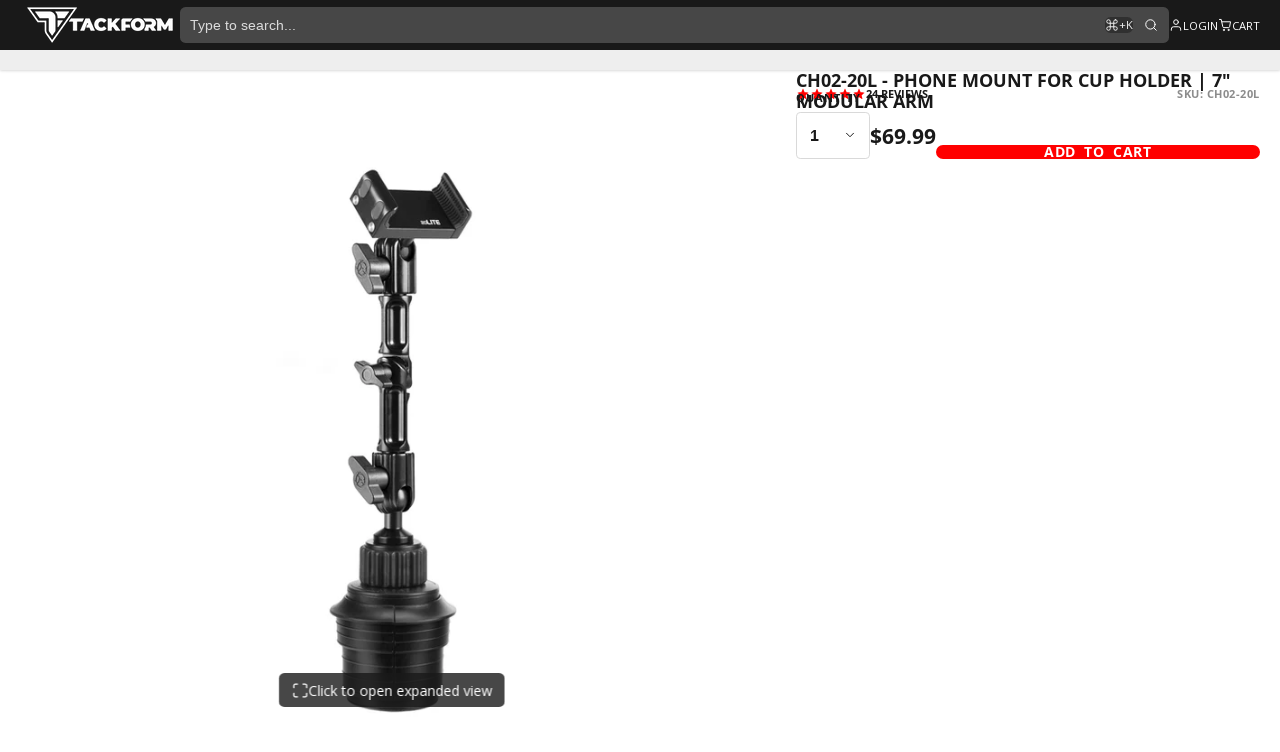

--- FILE ---
content_type: text/html; charset=utf-8
request_url: https://www.tackform.com/products/phone-holder-for-cupholder-7-modular-arm-enduro-series-spring-loaded-cradle
body_size: 89284
content:
<!doctype html>
<html class="no-js" lang="en">
	<head>
		<meta name="google-site-verification" content="4fJ4Re8AfHnGxK9Z09D6STbM9XL51k-nCKJqDDeQb3I">
		<meta charset="utf-8">
		<meta http-equiv="X-UA-Compatible" content="IE=edge">
		<meta name="viewport" content="width=device-width, initial-scale=1, viewport-fit=cover">
		<meta name="theme-color" content="">
		<link rel="canonical" href="https://www.tackform.com/products/phone-holder-for-cupholder-7-modular-arm-enduro-series-spring-loaded-cradle">
		<link rel="preconnect" href="https://cdn.shopify.com" crossorigin>

		<!-- Google Tag Manager -->
		<script>
			(function (w, d, s, l, i) {
				w[l] = w[l] || [];
				w[l].push({ 'gtm.start': new Date().getTime(), event: 'gtm.js' });
				var f = d.getElementsByTagName(s)[0],
					j = d.createElement(s),
					dl = l != 'dataLayer' ? '&l=' + l : '';
				j.async = true;
				j.src = 'https://www.googletagmanager.com/gtm.js?id=' + i + dl;
				f.parentNode.insertBefore(j, f);
			})(window, document, 'script', 'dataLayer', 'GTM-5BQKNVXK');
		</script>
		<!-- End Google Tag Manager --><link rel="icon" type="image/png" href="//www.tackform.com/cdn/shop/files/Tackform_Favicon_66b2b066-eb0f-427f-b542-e22e84cf4dcc_32x32.png?v=1690318594"><link rel="preconnect" href="https://fonts.shopifycdn.com" crossorigin><title>
			CH02-20L - Phone Mount for Cup Holder | 7&quot; Modular Arm
 &ndash; Tackform</title>

		
			<meta name="description" content="Enduro Series Heavy Duty Cup Holder Mount for Phones. 7&quot; Modular Arm with dual ball joints and a single elbow joint. All metal arm and cradle, Automotive grade ABS cup holder mount.">
		

		

<meta property="og:site_name" content="Tackform">
<meta property="og:url" content="https://www.tackform.com/products/phone-holder-for-cupholder-7-modular-arm-enduro-series-spring-loaded-cradle">
<meta property="og:title" content="CH02-20L - Phone Mount for Cup Holder | 7&quot; Modular Arm">
<meta property="og:type" content="product">
<meta property="og:description" content="Enduro Series Heavy Duty Cup Holder Mount for Phones. 7&quot; Modular Arm with dual ball joints and a single elbow joint. All metal arm and cradle, Automotive grade ABS cup holder mount."><meta property="og:image" content="http://www.tackform.com/cdn/shop/files/MAIN_CH02-20L.jpg?v=1692025966">
  <meta property="og:image:secure_url" content="https://www.tackform.com/cdn/shop/files/MAIN_CH02-20L.jpg?v=1692025966">
  <meta property="og:image:width" content="750">
  <meta property="og:image:height" content="750"><meta property="og:price:amount" content="69.99">
  <meta property="og:price:currency" content="USD"><meta name="twitter:card" content="summary_large_image">
<meta name="twitter:title" content="CH02-20L - Phone Mount for Cup Holder | 7&quot; Modular Arm">
<meta name="twitter:description" content="Enduro Series Heavy Duty Cup Holder Mount for Phones. 7&quot; Modular Arm with dual ball joints and a single elbow joint. All metal arm and cradle, Automotive grade ABS cup holder mount.">

		<script>window.performance && window.performance.mark && window.performance.mark('shopify.content_for_header.start');</script><meta name="facebook-domain-verification" content="v0270vwkbuhs2r1nyfnec0ewhecxhe">
<meta id="shopify-digital-wallet" name="shopify-digital-wallet" content="/18575413/digital_wallets/dialog">
<meta name="shopify-checkout-api-token" content="7332bda64664c92998a1e4b66e73da84">
<meta id="in-context-paypal-metadata" data-shop-id="18575413" data-venmo-supported="false" data-environment="production" data-locale="en_US" data-paypal-v4="true" data-currency="USD">
<link rel="alternate" type="application/json+oembed" href="https://www.tackform.com/products/phone-holder-for-cupholder-7-modular-arm-enduro-series-spring-loaded-cradle.oembed">
<script async="async" src="/checkouts/internal/preloads.js?locale=en-US"></script>
<link rel="preconnect" href="https://shop.app" crossorigin="anonymous">
<script async="async" src="https://shop.app/checkouts/internal/preloads.js?locale=en-US&shop_id=18575413" crossorigin="anonymous"></script>
<script id="apple-pay-shop-capabilities" type="application/json">{"shopId":18575413,"countryCode":"US","currencyCode":"USD","merchantCapabilities":["supports3DS"],"merchantId":"gid:\/\/shopify\/Shop\/18575413","merchantName":"Tackform","requiredBillingContactFields":["postalAddress","email","phone"],"requiredShippingContactFields":["postalAddress","email","phone"],"shippingType":"shipping","supportedNetworks":["visa","masterCard","amex","discover","elo","jcb"],"total":{"type":"pending","label":"Tackform","amount":"1.00"},"shopifyPaymentsEnabled":true,"supportsSubscriptions":true}</script>
<script id="shopify-features" type="application/json">{"accessToken":"7332bda64664c92998a1e4b66e73da84","betas":["rich-media-storefront-analytics"],"domain":"www.tackform.com","predictiveSearch":true,"shopId":18575413,"locale":"en"}</script>
<script>var Shopify = Shopify || {};
Shopify.shop = "tackformenduro.myshopify.com";
Shopify.locale = "en";
Shopify.currency = {"active":"USD","rate":"1.0"};
Shopify.country = "US";
Shopify.theme = {"name":"Tackform Multi Oct 10 (Stable) [Updated: Dec 4]","id":146938855598,"schema_name":"Multi","schema_version":"2.0.0","theme_store_id":2337,"role":"main"};
Shopify.theme.handle = "null";
Shopify.theme.style = {"id":null,"handle":null};
Shopify.cdnHost = "www.tackform.com/cdn";
Shopify.routes = Shopify.routes || {};
Shopify.routes.root = "/";</script>
<script type="module">!function(o){(o.Shopify=o.Shopify||{}).modules=!0}(window);</script>
<script>!function(o){function n(){var o=[];function n(){o.push(Array.prototype.slice.apply(arguments))}return n.q=o,n}var t=o.Shopify=o.Shopify||{};t.loadFeatures=n(),t.autoloadFeatures=n()}(window);</script>
<script>
  window.ShopifyPay = window.ShopifyPay || {};
  window.ShopifyPay.apiHost = "shop.app\/pay";
  window.ShopifyPay.redirectState = null;
</script>
<script id="shop-js-analytics" type="application/json">{"pageType":"product"}</script>
<script defer="defer" async type="module" src="//www.tackform.com/cdn/shopifycloud/shop-js/modules/v2/client.init-shop-cart-sync_BT-GjEfc.en.esm.js"></script>
<script defer="defer" async type="module" src="//www.tackform.com/cdn/shopifycloud/shop-js/modules/v2/chunk.common_D58fp_Oc.esm.js"></script>
<script defer="defer" async type="module" src="//www.tackform.com/cdn/shopifycloud/shop-js/modules/v2/chunk.modal_xMitdFEc.esm.js"></script>
<script type="module">
  await import("//www.tackform.com/cdn/shopifycloud/shop-js/modules/v2/client.init-shop-cart-sync_BT-GjEfc.en.esm.js");
await import("//www.tackform.com/cdn/shopifycloud/shop-js/modules/v2/chunk.common_D58fp_Oc.esm.js");
await import("//www.tackform.com/cdn/shopifycloud/shop-js/modules/v2/chunk.modal_xMitdFEc.esm.js");

  window.Shopify.SignInWithShop?.initShopCartSync?.({"fedCMEnabled":true,"windoidEnabled":true});

</script>
<script defer="defer" async type="module" src="//www.tackform.com/cdn/shopifycloud/shop-js/modules/v2/client.payment-terms_Ci9AEqFq.en.esm.js"></script>
<script defer="defer" async type="module" src="//www.tackform.com/cdn/shopifycloud/shop-js/modules/v2/chunk.common_D58fp_Oc.esm.js"></script>
<script defer="defer" async type="module" src="//www.tackform.com/cdn/shopifycloud/shop-js/modules/v2/chunk.modal_xMitdFEc.esm.js"></script>
<script type="module">
  await import("//www.tackform.com/cdn/shopifycloud/shop-js/modules/v2/client.payment-terms_Ci9AEqFq.en.esm.js");
await import("//www.tackform.com/cdn/shopifycloud/shop-js/modules/v2/chunk.common_D58fp_Oc.esm.js");
await import("//www.tackform.com/cdn/shopifycloud/shop-js/modules/v2/chunk.modal_xMitdFEc.esm.js");

  
</script>
<script>
  window.Shopify = window.Shopify || {};
  if (!window.Shopify.featureAssets) window.Shopify.featureAssets = {};
  window.Shopify.featureAssets['shop-js'] = {"shop-cart-sync":["modules/v2/client.shop-cart-sync_DZOKe7Ll.en.esm.js","modules/v2/chunk.common_D58fp_Oc.esm.js","modules/v2/chunk.modal_xMitdFEc.esm.js"],"init-fed-cm":["modules/v2/client.init-fed-cm_B6oLuCjv.en.esm.js","modules/v2/chunk.common_D58fp_Oc.esm.js","modules/v2/chunk.modal_xMitdFEc.esm.js"],"shop-cash-offers":["modules/v2/client.shop-cash-offers_D2sdYoxE.en.esm.js","modules/v2/chunk.common_D58fp_Oc.esm.js","modules/v2/chunk.modal_xMitdFEc.esm.js"],"shop-login-button":["modules/v2/client.shop-login-button_QeVjl5Y3.en.esm.js","modules/v2/chunk.common_D58fp_Oc.esm.js","modules/v2/chunk.modal_xMitdFEc.esm.js"],"pay-button":["modules/v2/client.pay-button_DXTOsIq6.en.esm.js","modules/v2/chunk.common_D58fp_Oc.esm.js","modules/v2/chunk.modal_xMitdFEc.esm.js"],"shop-button":["modules/v2/client.shop-button_DQZHx9pm.en.esm.js","modules/v2/chunk.common_D58fp_Oc.esm.js","modules/v2/chunk.modal_xMitdFEc.esm.js"],"avatar":["modules/v2/client.avatar_BTnouDA3.en.esm.js"],"init-windoid":["modules/v2/client.init-windoid_CR1B-cfM.en.esm.js","modules/v2/chunk.common_D58fp_Oc.esm.js","modules/v2/chunk.modal_xMitdFEc.esm.js"],"init-shop-for-new-customer-accounts":["modules/v2/client.init-shop-for-new-customer-accounts_C_vY_xzh.en.esm.js","modules/v2/client.shop-login-button_QeVjl5Y3.en.esm.js","modules/v2/chunk.common_D58fp_Oc.esm.js","modules/v2/chunk.modal_xMitdFEc.esm.js"],"init-shop-email-lookup-coordinator":["modules/v2/client.init-shop-email-lookup-coordinator_BI7n9ZSv.en.esm.js","modules/v2/chunk.common_D58fp_Oc.esm.js","modules/v2/chunk.modal_xMitdFEc.esm.js"],"init-shop-cart-sync":["modules/v2/client.init-shop-cart-sync_BT-GjEfc.en.esm.js","modules/v2/chunk.common_D58fp_Oc.esm.js","modules/v2/chunk.modal_xMitdFEc.esm.js"],"shop-toast-manager":["modules/v2/client.shop-toast-manager_DiYdP3xc.en.esm.js","modules/v2/chunk.common_D58fp_Oc.esm.js","modules/v2/chunk.modal_xMitdFEc.esm.js"],"init-customer-accounts":["modules/v2/client.init-customer-accounts_D9ZNqS-Q.en.esm.js","modules/v2/client.shop-login-button_QeVjl5Y3.en.esm.js","modules/v2/chunk.common_D58fp_Oc.esm.js","modules/v2/chunk.modal_xMitdFEc.esm.js"],"init-customer-accounts-sign-up":["modules/v2/client.init-customer-accounts-sign-up_iGw4briv.en.esm.js","modules/v2/client.shop-login-button_QeVjl5Y3.en.esm.js","modules/v2/chunk.common_D58fp_Oc.esm.js","modules/v2/chunk.modal_xMitdFEc.esm.js"],"shop-follow-button":["modules/v2/client.shop-follow-button_CqMgW2wH.en.esm.js","modules/v2/chunk.common_D58fp_Oc.esm.js","modules/v2/chunk.modal_xMitdFEc.esm.js"],"checkout-modal":["modules/v2/client.checkout-modal_xHeaAweL.en.esm.js","modules/v2/chunk.common_D58fp_Oc.esm.js","modules/v2/chunk.modal_xMitdFEc.esm.js"],"shop-login":["modules/v2/client.shop-login_D91U-Q7h.en.esm.js","modules/v2/chunk.common_D58fp_Oc.esm.js","modules/v2/chunk.modal_xMitdFEc.esm.js"],"lead-capture":["modules/v2/client.lead-capture_BJmE1dJe.en.esm.js","modules/v2/chunk.common_D58fp_Oc.esm.js","modules/v2/chunk.modal_xMitdFEc.esm.js"],"payment-terms":["modules/v2/client.payment-terms_Ci9AEqFq.en.esm.js","modules/v2/chunk.common_D58fp_Oc.esm.js","modules/v2/chunk.modal_xMitdFEc.esm.js"]};
</script>
<script>(function() {
  var isLoaded = false;
  function asyncLoad() {
    if (isLoaded) return;
    isLoaded = true;
    var urls = ["https:\/\/static.affiliatly.com\/shopify\/v3\/shopify.js?affiliatly_code=AF-106693\u0026shop=tackformenduro.myshopify.com","https:\/\/easygdpr.b-cdn.net\/v\/1553540745\/gdpr.min.js?shop=tackformenduro.myshopify.com","https:\/\/id-shop.govx.com\/app\/tackformenduro.myshopify.com\/govx.js?shop=tackformenduro.myshopify.com","https:\/\/static.affiliatly.com\/shopify\/v3\/shopify.js?affiliatly_code=AF-106693\u0026shop=tackformenduro.myshopify.com","https:\/\/shopify-widget.route.com\/shopify.widget.js?shop=tackformenduro.myshopify.com","https:\/\/api-na2.hubapi.com\/scriptloader\/v1\/243580832.js?shop=tackformenduro.myshopify.com","https:\/\/searchanise-ef84.kxcdn.com\/widgets\/shopify\/init.js?a=9R7K7o4h6k\u0026shop=tackformenduro.myshopify.com"];
    for (var i = 0; i < urls.length; i++) {
      var s = document.createElement('script');
      s.type = 'text/javascript';
      s.async = true;
      s.src = urls[i];
      var x = document.getElementsByTagName('script')[0];
      x.parentNode.insertBefore(s, x);
    }
  };
  if(window.attachEvent) {
    window.attachEvent('onload', asyncLoad);
  } else {
    window.addEventListener('load', asyncLoad, false);
  }
})();</script>
<script id="__st">var __st={"a":18575413,"offset":-21600,"reqid":"ad84034a-5d62-4547-bcf5-ce764666fcc0-1769107495","pageurl":"www.tackform.com\/products\/phone-holder-for-cupholder-7-modular-arm-enduro-series-spring-loaded-cradle","u":"33b576e1587a","p":"product","rtyp":"product","rid":4170435100811};</script>
<script>window.ShopifyPaypalV4VisibilityTracking = true;</script>
<script id="captcha-bootstrap">!function(){'use strict';const t='contact',e='account',n='new_comment',o=[[t,t],['blogs',n],['comments',n],[t,'customer']],c=[[e,'customer_login'],[e,'guest_login'],[e,'recover_customer_password'],[e,'create_customer']],r=t=>t.map((([t,e])=>`form[action*='/${t}']:not([data-nocaptcha='true']) input[name='form_type'][value='${e}']`)).join(','),a=t=>()=>t?[...document.querySelectorAll(t)].map((t=>t.form)):[];function s(){const t=[...o],e=r(t);return a(e)}const i='password',u='form_key',d=['recaptcha-v3-token','g-recaptcha-response','h-captcha-response',i],f=()=>{try{return window.sessionStorage}catch{return}},m='__shopify_v',_=t=>t.elements[u];function p(t,e,n=!1){try{const o=window.sessionStorage,c=JSON.parse(o.getItem(e)),{data:r}=function(t){const{data:e,action:n}=t;return t[m]||n?{data:e,action:n}:{data:t,action:n}}(c);for(const[e,n]of Object.entries(r))t.elements[e]&&(t.elements[e].value=n);n&&o.removeItem(e)}catch(o){console.error('form repopulation failed',{error:o})}}const l='form_type',E='cptcha';function T(t){t.dataset[E]=!0}const w=window,h=w.document,L='Shopify',v='ce_forms',y='captcha';let A=!1;((t,e)=>{const n=(g='f06e6c50-85a8-45c8-87d0-21a2b65856fe',I='https://cdn.shopify.com/shopifycloud/storefront-forms-hcaptcha/ce_storefront_forms_captcha_hcaptcha.v1.5.2.iife.js',D={infoText:'Protected by hCaptcha',privacyText:'Privacy',termsText:'Terms'},(t,e,n)=>{const o=w[L][v],c=o.bindForm;if(c)return c(t,g,e,D).then(n);var r;o.q.push([[t,g,e,D],n]),r=I,A||(h.body.append(Object.assign(h.createElement('script'),{id:'captcha-provider',async:!0,src:r})),A=!0)});var g,I,D;w[L]=w[L]||{},w[L][v]=w[L][v]||{},w[L][v].q=[],w[L][y]=w[L][y]||{},w[L][y].protect=function(t,e){n(t,void 0,e),T(t)},Object.freeze(w[L][y]),function(t,e,n,w,h,L){const[v,y,A,g]=function(t,e,n){const i=e?o:[],u=t?c:[],d=[...i,...u],f=r(d),m=r(i),_=r(d.filter((([t,e])=>n.includes(e))));return[a(f),a(m),a(_),s()]}(w,h,L),I=t=>{const e=t.target;return e instanceof HTMLFormElement?e:e&&e.form},D=t=>v().includes(t);t.addEventListener('submit',(t=>{const e=I(t);if(!e)return;const n=D(e)&&!e.dataset.hcaptchaBound&&!e.dataset.recaptchaBound,o=_(e),c=g().includes(e)&&(!o||!o.value);(n||c)&&t.preventDefault(),c&&!n&&(function(t){try{if(!f())return;!function(t){const e=f();if(!e)return;const n=_(t);if(!n)return;const o=n.value;o&&e.removeItem(o)}(t);const e=Array.from(Array(32),(()=>Math.random().toString(36)[2])).join('');!function(t,e){_(t)||t.append(Object.assign(document.createElement('input'),{type:'hidden',name:u})),t.elements[u].value=e}(t,e),function(t,e){const n=f();if(!n)return;const o=[...t.querySelectorAll(`input[type='${i}']`)].map((({name:t})=>t)),c=[...d,...o],r={};for(const[a,s]of new FormData(t).entries())c.includes(a)||(r[a]=s);n.setItem(e,JSON.stringify({[m]:1,action:t.action,data:r}))}(t,e)}catch(e){console.error('failed to persist form',e)}}(e),e.submit())}));const S=(t,e)=>{t&&!t.dataset[E]&&(n(t,e.some((e=>e===t))),T(t))};for(const o of['focusin','change'])t.addEventListener(o,(t=>{const e=I(t);D(e)&&S(e,y())}));const B=e.get('form_key'),M=e.get(l),P=B&&M;t.addEventListener('DOMContentLoaded',(()=>{const t=y();if(P)for(const e of t)e.elements[l].value===M&&p(e,B);[...new Set([...A(),...v().filter((t=>'true'===t.dataset.shopifyCaptcha))])].forEach((e=>S(e,t)))}))}(h,new URLSearchParams(w.location.search),n,t,e,['guest_login'])})(!0,!0)}();</script>
<script integrity="sha256-4kQ18oKyAcykRKYeNunJcIwy7WH5gtpwJnB7kiuLZ1E=" data-source-attribution="shopify.loadfeatures" defer="defer" src="//www.tackform.com/cdn/shopifycloud/storefront/assets/storefront/load_feature-a0a9edcb.js" crossorigin="anonymous"></script>
<script crossorigin="anonymous" defer="defer" src="//www.tackform.com/cdn/shopifycloud/storefront/assets/shopify_pay/storefront-65b4c6d7.js?v=20250812"></script>
<script data-source-attribution="shopify.dynamic_checkout.dynamic.init">var Shopify=Shopify||{};Shopify.PaymentButton=Shopify.PaymentButton||{isStorefrontPortableWallets:!0,init:function(){window.Shopify.PaymentButton.init=function(){};var t=document.createElement("script");t.src="https://www.tackform.com/cdn/shopifycloud/portable-wallets/latest/portable-wallets.en.js",t.type="module",document.head.appendChild(t)}};
</script>
<script data-source-attribution="shopify.dynamic_checkout.buyer_consent">
  function portableWalletsHideBuyerConsent(e){var t=document.getElementById("shopify-buyer-consent"),n=document.getElementById("shopify-subscription-policy-button");t&&n&&(t.classList.add("hidden"),t.setAttribute("aria-hidden","true"),n.removeEventListener("click",e))}function portableWalletsShowBuyerConsent(e){var t=document.getElementById("shopify-buyer-consent"),n=document.getElementById("shopify-subscription-policy-button");t&&n&&(t.classList.remove("hidden"),t.removeAttribute("aria-hidden"),n.addEventListener("click",e))}window.Shopify?.PaymentButton&&(window.Shopify.PaymentButton.hideBuyerConsent=portableWalletsHideBuyerConsent,window.Shopify.PaymentButton.showBuyerConsent=portableWalletsShowBuyerConsent);
</script>
<script data-source-attribution="shopify.dynamic_checkout.cart.bootstrap">document.addEventListener("DOMContentLoaded",(function(){function t(){return document.querySelector("shopify-accelerated-checkout-cart, shopify-accelerated-checkout")}if(t())Shopify.PaymentButton.init();else{new MutationObserver((function(e,n){t()&&(Shopify.PaymentButton.init(),n.disconnect())})).observe(document.body,{childList:!0,subtree:!0})}}));
</script>
<link id="shopify-accelerated-checkout-styles" rel="stylesheet" media="screen" href="https://www.tackform.com/cdn/shopifycloud/portable-wallets/latest/accelerated-checkout-backwards-compat.css" crossorigin="anonymous">
<style id="shopify-accelerated-checkout-cart">
        #shopify-buyer-consent {
  margin-top: 1em;
  display: inline-block;
  width: 100%;
}

#shopify-buyer-consent.hidden {
  display: none;
}

#shopify-subscription-policy-button {
  background: none;
  border: none;
  padding: 0;
  text-decoration: underline;
  font-size: inherit;
  cursor: pointer;
}

#shopify-subscription-policy-button::before {
  box-shadow: none;
}

      </style>
<script id="sections-script" data-sections="product-buttons" defer="defer" src="//www.tackform.com/cdn/shop/t/131/compiled_assets/scripts.js?v=40686"></script>
<script>window.performance && window.performance.mark && window.performance.mark('shopify.content_for_header.end');</script>
		

		

<style data-shopify>
    @font-face {
  font-family: "Open Sans";
  font-weight: 400;
  font-style: normal;
  font-display: swap;
  src: url("//www.tackform.com/cdn/fonts/open_sans/opensans_n4.c32e4d4eca5273f6d4ee95ddf54b5bbb75fc9b61.woff2") format("woff2"),
       url("//www.tackform.com/cdn/fonts/open_sans/opensans_n4.5f3406f8d94162b37bfa232b486ac93ee892406d.woff") format("woff");
}

    @font-face {
  font-family: "Open Sans";
  font-weight: 700;
  font-style: normal;
  font-display: swap;
  src: url("//www.tackform.com/cdn/fonts/open_sans/opensans_n7.a9393be1574ea8606c68f4441806b2711d0d13e4.woff2") format("woff2"),
       url("//www.tackform.com/cdn/fonts/open_sans/opensans_n7.7b8af34a6ebf52beb1a4c1d8c73ad6910ec2e553.woff") format("woff");
}

    @font-face {
  font-family: "Open Sans";
  font-weight: 400;
  font-style: italic;
  font-display: swap;
  src: url("//www.tackform.com/cdn/fonts/open_sans/opensans_i4.6f1d45f7a46916cc95c694aab32ecbf7509cbf33.woff2") format("woff2"),
       url("//www.tackform.com/cdn/fonts/open_sans/opensans_i4.4efaa52d5a57aa9a57c1556cc2b7465d18839daa.woff") format("woff");
}

    @font-face {
  font-family: "Open Sans";
  font-weight: 700;
  font-style: italic;
  font-display: swap;
  src: url("//www.tackform.com/cdn/fonts/open_sans/opensans_i7.916ced2e2ce15f7fcd95d196601a15e7b89ee9a4.woff2") format("woff2"),
       url("//www.tackform.com/cdn/fonts/open_sans/opensans_i7.99a9cff8c86ea65461de497ade3d515a98f8b32a.woff") format("woff");
}

    @font-face {
  font-family: "Open Sans";
  font-weight: 700;
  font-style: normal;
  font-display: swap;
  src: url("//www.tackform.com/cdn/fonts/open_sans/opensans_n7.a9393be1574ea8606c68f4441806b2711d0d13e4.woff2") format("woff2"),
       url("//www.tackform.com/cdn/fonts/open_sans/opensans_n7.7b8af34a6ebf52beb1a4c1d8c73ad6910ec2e553.woff") format("woff");
}


        .color-scheme-main {
          
--color-scheme-box-shadow-drop: 0 5px 20px rgba(0,0,0, 0.4);
          

          --color-scheme-highlight: #bd40c7;
          --color-scheme-pattern: #ffffff;--color-scheme-primary-button-bg: #bd40c7;
        
          --color-scheme-primary-button-bg-hover: #9b30a4;
          --color-scheme-primary-button-text: #ffffff;
          --color-scheme-primary-button-border: #9e37a7;
          --color-scheme-secondary-button-bg: #383838;
          --color-scheme-secondary-button-bg-hover: #1f1f1f;
          --color-scheme-secondary-button-text: #ffffff;
          --color-scheme-secondary-button-border: #202020;
          --color-scheme-icon: #383838;
          --color-scheme-links: #383838;--color-scheme-text: #282828;
          --color-scheme-bg: #f7f7f7;
          --color-scheme-border: #c4c4c4;
        }
    
        .color-scheme-invert {
          
--color-scheme-box-shadow-drop: 0 5px 20px rgba(0,0,0, 0.4);
          

          --color-scheme-highlight: #3eafe1;
          --color-scheme-pattern: #455c66;--color-scheme-primary-button-bg: #409ec7;
        
          --color-scheme-primary-button-bg-hover: #3081a4;
          --color-scheme-primary-button-text: #ffffff;
          --color-scheme-primary-button-border: #3e8fb3;
          --color-scheme-secondary-button-bg: #ffffff;
          --color-scheme-secondary-button-bg-hover: #e6e6e6;
          --color-scheme-secondary-button-text: #4a4a4a;
          --color-scheme-secondary-button-border: #202020;
          --color-scheme-icon: #383838;
          --color-scheme-links: #383838;--color-scheme-text: #ffffff;
          --color-scheme-bg: #4a4a4a;
          --color-scheme-border: #171717;--color-scheme-bg-gradient: linear-gradient(320deg, rgba(15, 27, 47, 1) 16%, rgba(159, 162, 173, 1) 87%);
        }
    
        .color-scheme-accent {
          
--color-scheme-box-shadow-drop: 0 5px 20px rgba(0,0,0, 0.4);
          

          --color-scheme-highlight: #ff0000;
          --color-scheme-pattern: #000000;--color-scheme-primary-button-bg: #ff0000;
        
          --color-scheme-primary-button-bg-hover: #cc0000;
          --color-scheme-primary-button-text: #ffffff;
          --color-scheme-primary-button-border: #ffffff;
          --color-scheme-secondary-button-bg: #ffffff;
          --color-scheme-secondary-button-bg-hover: #e6e6e6;
          --color-scheme-secondary-button-text: #ffffff;
          --color-scheme-secondary-button-border: #ffffff;
          --color-scheme-icon: #ffffff;
          --color-scheme-links: #ffffff;--color-scheme-text: #ffffff;
          --color-scheme-bg: #ff0000;
          --color-scheme-border: #990000;
        }
    
        .color-scheme-accent2 {
          
--color-scheme-box-shadow-drop: 0 5px 20px rgba(0,0,0, 0.4);
          

          --color-scheme-highlight: #3eafe1;
          --color-scheme-pattern: #6bd7ff;--color-scheme-primary-button-bg: #ffffff;
        
          --color-scheme-primary-button-bg-hover: #e6e6e6;
          --color-scheme-primary-button-text: #3eafe1;
          --color-scheme-primary-button-border: #1c84b3;
          --color-scheme-secondary-button-bg: #ffffff;
          --color-scheme-secondary-button-bg-hover: #e6e6e6;
          --color-scheme-secondary-button-text: #3eafe1;
          --color-scheme-secondary-button-border: #cacaca;
          --color-scheme-icon: #ffffff;
          --color-scheme-links: #ffffff;--color-scheme-text: #ffffff;
          --color-scheme-bg: #3eafe1;
          --color-scheme-border: #1977a0;--color-scheme-bg-gradient: linear-gradient(46deg, rgba(52, 133, 236, 1) 13%, rgba(170, 248, 219, 1) 86%);
        }
    
        .color-scheme-scheme-3158c7b0-4b2a-4f99-b84b-46cd4a1b50e2 {
          
--color-scheme-box-shadow-drop: 0 5px 20px rgba(0,0,0, 0.4);
          

          --color-scheme-highlight: #ff0000;
          --color-scheme-pattern: #ffffff;--color-scheme-primary-button-bg: #ff0000;
        
          --color-scheme-primary-button-bg-hover: #cc0000;
          --color-scheme-primary-button-text: #ffffff;
          --color-scheme-primary-button-border: #ff0000;
          --color-scheme-secondary-button-bg: #191919;
          --color-scheme-secondary-button-bg-hover: #000000;
          --color-scheme-secondary-button-text: #ffffff;
          --color-scheme-secondary-button-border: #d9d9d9;
          --color-scheme-icon: #383838;
          --color-scheme-links: #191919;
        }
    
        .color-scheme-scheme-85d2bfcb-f4ce-4295-90f7-d4b3ca05ba4e {
          
--color-scheme-box-shadow-drop: 0 5px 20px rgba(0,0,0, 0.4);
          

          --color-scheme-highlight: #ff0000;
          --color-scheme-pattern: #ffffff;--color-scheme-primary-button-bg: #ff0000;
        
          --color-scheme-primary-button-bg-hover: #cc0000;
          --color-scheme-primary-button-text: #ffffff;
          --color-scheme-primary-button-border: #eeeeee;
          --color-scheme-secondary-button-bg: #383838;
          --color-scheme-secondary-button-bg-hover: #1f1f1f;
          --color-scheme-secondary-button-text: #ffffff;
          --color-scheme-secondary-button-border: #202020;
          --color-scheme-icon: #ffffff;
          --color-scheme-links: #ff0000;--color-scheme-text: #ffffff;
          --color-scheme-bg: #191919;
          --color-scheme-border: #000000;
        }
    
        .color-scheme-scheme-c5f1b6f4-18a2-4f7f-b43e-ec7bbc3de776 {
          
--color-scheme-box-shadow-drop: 0 5px 20px rgba(0,0,0, 0.4);
          

          --color-scheme-highlight: #ff0000;
          --color-scheme-pattern: #ffffff;--color-scheme-primary-button-bg: #ff0000;
        
          --color-scheme-primary-button-bg-hover: #cc0000;
          --color-scheme-primary-button-text: #ffffff;
          --color-scheme-primary-button-border: #ff0000;
          --color-scheme-secondary-button-bg: #ff0000;
          --color-scheme-secondary-button-bg-hover: #cc0000;
          --color-scheme-secondary-button-text: #ffffff;
          --color-scheme-secondary-button-border: #ffffff;
          --color-scheme-icon: #ff0000;
          --color-scheme-links: #ffffff;--color-scheme-text: #ffffff;
          --color-scheme-bg: #000000;
          --color-scheme-border: #000000;
        }
    
        .color-scheme-scheme-5178c93d-f430-4c2b-afb2-66c5cc4b2d8f {
          
--color-scheme-box-shadow-drop: 0 5px 20px rgba(0,0,0, 0.4);
          

          --color-scheme-highlight: #bd40c7;
          --color-scheme-pattern: #ffffff;--color-scheme-primary-button-bg: #00811d;
        
          --color-scheme-primary-button-bg-hover: #004e12;
          --color-scheme-primary-button-text: #ffffff;
          --color-scheme-primary-button-border: #9e37a7;
          --color-scheme-secondary-button-bg: #383838;
          --color-scheme-secondary-button-bg-hover: #1f1f1f;
          --color-scheme-secondary-button-text: #ffffff;
          --color-scheme-secondary-button-border: #202020;
          --color-scheme-icon: #383838;
          --color-scheme-links: #383838;--color-scheme-text: #ffffff;
          --color-scheme-bg: #000000;
          --color-scheme-border: #000000;
        }
    
        .color-scheme-scheme-e5bb690d-978a-47d8-bdc1-34a3b6dc6dbe {
          
--color-scheme-box-shadow-drop: 0 5px 20px rgba(0,0,0, 0.4);
          

          --color-scheme-highlight: #ff0000;
          --color-scheme-pattern: #191919;--color-scheme-primary-button-bg: #ff0000;
        
          --color-scheme-primary-button-bg-hover: #cc0000;
          --color-scheme-primary-button-text: #ffffff;
          --color-scheme-primary-button-border: #ff0000;
          --color-scheme-secondary-button-bg: #ff0000;
          --color-scheme-secondary-button-bg-hover: #cc0000;
          --color-scheme-secondary-button-text: #ffffff;
          --color-scheme-secondary-button-border: #ff0000;
          --color-scheme-icon: #383838;
          --color-scheme-links: #383838;--color-scheme-text: #282828;
          --color-scheme-bg: #eeeeee;
          --color-scheme-border: #bbbbbb;
        }
    
        .color-scheme-scheme-91e5f782-e4b5-4e5f-8c36-1bb5f06483bc {
          
--color-scheme-box-shadow-drop: 0 5px 20px rgba(0,0,0, 0.4);
          

          --color-scheme-highlight: #bd40c7;
          --color-scheme-pattern: #ffffff;--color-scheme-primary-button-bg: #bd40c7;
        
          --color-scheme-primary-button-bg-hover: #9b30a4;
          --color-scheme-primary-button-text: #ffffff;
          --color-scheme-primary-button-border: #9e37a7;
          --color-scheme-secondary-button-bg: #383838;
          --color-scheme-secondary-button-bg-hover: #1f1f1f;
          --color-scheme-secondary-button-text: #ffffff;
          --color-scheme-secondary-button-border: #202020;
          --color-scheme-icon: #383838;
          --color-scheme-links: #383838;--color-scheme-text: #282828;
          --color-scheme-bg: #f7f7f7;
          --color-scheme-border: #c4c4c4;--color-scheme-bg-gradient: linear-gradient(186deg, rgba(56, 56, 56, 1), rgba(255, 255, 255, 1) 28%, rgba(255, 255, 255, 1) 85%, rgba(0, 0, 0, 1) 100%);
        }
    

    :root {--glob-size-1: min(3.2px, 0.64vmin);
      --glob-size-2: min(6.4px, 1.28vmin);
      --glob-size-3: min(9.6px, 1.92vmin);
      --glob-size-4: min(12.8px, 2.56vmin);
      --glob-size-5: min(16.0px, 3.2vmin);
      --glob-size-6: min(19.2px, 3.84vmin);
      --glob-size-7: min(22.4px, 4.48vmin);
      --glob-size-8: min(25.6px, 5.12vmin);
      --glob-size-9: min(28.8px, 5.76vmin);
      --glob-size-10: min(32.0px, 6.4vmin);
      --glob-size-11: min(35.2px, 7.04vmin);
      --glob-size-12: min(38.4px, 7.68vmin);
      --glob-size-13: min(41.6px, 8.32vmin);
      --glob-size-14: min(44.8px, 8.96vmin);
      --glob-size-15: min(48.0px, 9.6vmin);
      --glob-size-16: min(51.2px, 10.24vmin);
      --glob-size-17: min(54.4px, 10.88vmin);
      --glob-size-18: min(57.6px, 11.52vmin);
      --glob-size-19: min(60.8px, 12.16vmin);
      --glob-size-20: min(64.0px, 12.8vmin);
      
    --glob-frame-size: var(--glob-size-2);
    --glob-gutter: var(--glob-size-5);

    --glob-heading-size: 18px;
    --glob-heading-letter-spacing: 0.0em;
    --glob-heading-family: "Open Sans", sans-serif;
    --glob-heading-style: normal;
    --glob-heading-weight: 700;
    --glob-heading-transform: uppercase;

    --glob-body-family: "Open Sans", sans-serif;
    --glob-body-line-height: 1.5;
    --glob-body-size: 14px;
    --glob-body-weight: 400;
    --glob-body-bold-weight: 700;

    --glob-icon-stroke-width: 1.7px;
    
      --glob-icon-linecap: round;
      --glob-icon-linejoin: round;--color-g-text: #191919;
    --color-g-text-alpha-80: rgba(25, 25, 25, 0.8);
    --color-g-text-alpha-70: rgba(25, 25, 25, 0.7);
    --color-g-text-alpha-50: rgba(25, 25, 25, 0.5);
    --color-g-text-alpha-60: rgba(25, 25, 25, 0.6);
    --color-g-text-alpha-40: rgba(25, 25, 25, 0.4);
    --color-g-text-alpha-30: rgba(25, 25, 25, 0.3);
    --color-g-text-alpha-20: rgba(25, 25, 25, 0.2);
    --color-g-text-alpha-10: rgba(25, 25, 25, 0.1);--color-g-bg: #ffffff;
    --color-g-border: #d9d9d9;
    --color-g-bg-d5: #f2f2f2;
    --color-g-bg-d15: #e6e6e6;
    --color-g-bg-alpha-0: rgba(255, 255, 255, 0);
    --color-g-bg-alpha-70: rgba(255, 255, 255, 0.7);
    --color-g-bg-border: #cccccc;

    --color-g-fg: #ffffff;
    --color-g-fg-alpha-70: rgba(255, 255, 255, 0.7);
    --color-g-fg-alpha-50: rgba(255, 255, 255, 0.5);
    --color-g-fg-d5: #f2f2f2;
    --color-g-fg-d10: #e6e6e6;
    --color-g-fg-d20: #cccccc;

    

    --color-g-accent: #ff0000;
    --color-g-accent-a20: rgba(255, 0, 0, 0.2);
    --color-g-accent-a10: rgba(255, 0, 0, 0.1);
    --color-g-accent-front: #ffffff; 

    --color-g-sale: #ff0000;
    --color-g-warning: #FD7E14;
    --color-g-success: #198754;
    --color-g-danger: #DC3545;
    --color-g-star-rating: #ff0000;
    --color-g-cart-counter-bg: #ff0000;--color-g-cart-counter-text: #ffffff;
    --color-g-wishlist: #f25268;

    --color-g-highlight: #ff0000;

    --color-g-button-buy-it-now-text: #ffffff;
    --color-g-button-buy-it-now-bg: #191919;
    --color-g-button-buy-it-now-bg-hover: #0c0c0c;

    --color-g-product-badge-sale: #ff0000;--color-g-product-badge-sale-text: #ffffff;

    --color-g-product-badge-sold-out: #326273;--color-g-product-badge-sold-out-text: #ffffff;
    
    --color-g-product-badge-low-stock: #326273;--color-g-product-badge-low-stock-text: #ffffff;

    --color-g-product-custom-badge-text: #ffffff;
    --color-g-product-custom-badge-bg: #ff0000;

    --color-g-header-bg: #191919;
    --color-g-header-text: #ffffff;
    --color-g-header-border: rgba(71, 71, 71, 0.5);

    --color-g-nav-dropdown-bg: #ffffff;
    --color-g-nav-dropdown-text: #383838;
    --color-g-nav-dropdown-border: rgba(56, 56, 56, 0.2);

    --color-g-footer-heading: #ffffff;
    --color-g-footer-bg: #191919;
    --color-g-footer-text: #ffffff;

    --glob-border-radius-base: 0.4rem;
    --glob-border-radius-inner: 0.3rem;
    --glob-border-radius-sm: 0.1rem;
    --glob-border-radius-pill: 0.5rem;
    --glob-border-radius-circle: 50%;

    --transition-base: 0.3s;
    --box-shadow-large: rgb(50 50 93 / 25%) 0px 50px 100px -20px, rgb(0 0 0 / 30%) 0px 30px 60px -30px;
    --container-width: 1360px;

    --glob-product-badge-text-size: 0.8rem;
    --glob-product-badge-text-transform: uppercase;--glob-product-badge-weight: var(--glob-body-weight);

    --glob-header-family: var(--glob-body-family);
--glob-header-weight: var(--glob-body-weight);
--glob-header-style: var(--glob-body-style);
--glob-header-size: 0.8rem;
--glob-header-scale: 0.8;

    --glob-header-transform: uppercase;

    --glob-subheading-family: var(--glob-body-family);
--glob-subheading-weight: var(--glob-body-weight);
--glob-subheading-style: var(--glob-body-style);
--glob-subheading-size: 1.0rem;
--glob-subheading-scale: 1.0;

    --glob-subheading-transform: uppercase;
    --glob-subheading-letter-spacing: 0.1em;
    --glob-subheading-opacity: 1.0;

    --glob-button-family: var(--glob-body-family);
--glob-button-weight: var(--glob-body-bold-weight);
--glob-button-style: var(--glob-body-style);
--glob-button-size: 0.8rem;
--glob-button-scale: 0.8;

    --glob-button-transform: uppercase;
    --glob-button-letter-spacing: 0.05em;
    
    --glob-product-card-title-family: var(--glob-body-family);
--glob-product-card-title-weight: var(--glob-body-bold-weight);
--glob-product-card-title-style: var(--glob-body-style);
--glob-product-card-title-size: 0.8rem;
--glob-product-card-title-scale: 0.8;

    --glob-product-card-title-transform: uppercase;
    --glob-product-card-price-weight: var(--glob-body-bold-weight);
    --glob-collection-card-title-family: var(--glob-body-family);
--glob-collection-card-title-weight: var(--glob-body-bold-weight);
--glob-collection-card-title-style: var(--glob-body-style);
--glob-collection-card-title-size: 0.8rem;
--glob-collection-card-title-scale: 0.8;

    --glob-collection-card-title-transform: uppercase;

    --glob-article-card-title-family: var(--glob-body-family);
--glob-article-card-title-weight: var(--glob-body-weight);
--glob-article-card-title-style: var(--glob-body-style);
--glob-article-card-title-size: 0.8rem;
--glob-article-card-title-scale: 0.8;

    --glob-article-card-title-transform: uppercase;

}
</style>
<link rel="preload" as="font" href="//www.tackform.com/cdn/fonts/open_sans/opensans_n4.c32e4d4eca5273f6d4ee95ddf54b5bbb75fc9b61.woff2" type="font/woff2" crossorigin><link
				rel="preload"
				as="font"
				href="//www.tackform.com/cdn/fonts/open_sans/opensans_n7.a9393be1574ea8606c68f4441806b2711d0d13e4.woff2"
				type="font/woff2"
				crossorigin
			>
<script>
    var globalLoadedStyles = {};
    function loadStyle(style) {
        if(globalLoadedStyles[style.getAttribute('href')]) {
            return;
        }
        globalLoadedStyles[style.getAttribute('href')] = true;
        if(style.media === 'print') {
            style.media = 'all';
        }
    }
    window.shopUrl = 'https://www.tackform.com';
    window.routes = {
        cart_add_url: '/cart/add',
        cart_change_url: '/cart/change',
        cart_update_url: '/cart/update',
        predictive_search_url: '/search/suggest'
    };
    window.dynamicURLs = {
        account: '/account',
        accountLogin: 'https://www.tackform.com/customer_authentication/redirect?locale=en&region_country=US',
        accountLogout: '/account/logout',
        accountRegister: 'https://account.tackform.com?locale=en',
        accountAddresses: '/account/addresses',
        allProductsCollection: '/collections/all',
        cart: '/cart',
        cartAdd: '/cart/add',
        cartChange: '/cart/change',
        cartClear: '/cart/clear',
        cartUpdate: '/cart/update',
        contact: '/contact#contact_form',
        localization: '/localization',
        collections: '/collections',
        predictiveSearch: '/search/suggest',
        productRecommendations: '/recommendations/products',
        root: '/',
        search: '/search'
    };
    window.cartStrings = {
        error: `There was an error while updating your cart. Please try again.`,
        quantityError: `You can only add [quantity] of this item to your cart.`
    };
    window.variantStrings = {
        addToCart: `Add to cart`,
        soldOut: `Sold out`,
        unavailable: `Unavailable`,
    };
    window.accessibilityStrings = {
        imageAvailable: `Image [index] is now available in gallery view`,
        shareSuccess: `Link copied to clipboard`,
        pauseSlideshow: `Pause slideshow`,
        playSlideshow: `Play slideshow`,
    };


    Shopify.money_format = "${{amount}}";
    Shopify.formatMoney = function(cents, format) {
        if (typeof cents == 'string') { cents = cents.replace('.',''); }
        let value = '';
        const placeholderRegex = /\{\{\s*(\w+)\s*\}\}/;
        const formatString = (format || Shopify.money_format);

        function defaultOption(opt, def) {
            return (typeof opt == 'undefined' ? def : opt);
        }

        function formatWithDelimiters(number, precision, thousands, decimal) {
            precision = defaultOption(precision, 2);
            thousands = defaultOption(thousands, ',');
            decimal   = defaultOption(decimal, '.');

            if (isNaN(number) || number == null) { return 0; }

            number = (number/100.0).toFixed(precision);

            const parts   = number.split('.'),
                dollars = parts[0].replace(/(\d)(?=(\d\d\d)+(?!\d))/g, '$1' + thousands),
                cents   = parts[1] ? (decimal + parts[1]) : '';

            return dollars + cents;
        }

        switch(formatString.match(placeholderRegex)[1]) {
            case 'amount':
                value = formatWithDelimiters(cents, 2);
            break;
            case 'amount_no_decimals':
                value = formatWithDelimiters(cents, 0);
            break;
            case 'amount_with_comma_separator':
                value = formatWithDelimiters(cents, 2, '.', ',');
            break;
            case 'amount_no_decimals_with_comma_separator':
                value = formatWithDelimiters(cents, 0, '.', ',');
            break;
            case 'amount_no_decimals_with_space_separator':
                value = formatWithDelimiters(cents, 2, ' ');
            break;
        }

        return formatString.replace(placeholderRegex, value);
    };

      document.documentElement.className = document.documentElement.className.replace('no-js', 'js');
      if (Shopify.designMode) {
        document.documentElement.classList.add('shopify-design-mode');
      }
      function lazyImageOnLoad(img) {
        img.setAttribute('loaded', '');
      }

      function onScriptLoad(name) {
        switch(name) {
          case 'blaze':
            document.dispatchEvent(new CustomEvent('blaze-loaded'));
            break;
          case 'plyr':
              document.dispatchEvent(new CustomEvent('plyr-loaded'));
           break;
         }
       }

      (() => {
    const STATE_CLASSNAME_PREFIX = '!';

    const __Events = Object.freeze({
        VARIANT_UPDATE: 'variant:update',
        VARIANT_CHANGE: 'variant:change',
        VARIANT_LOADING: 'variant:loading',
        CART_ADD: 'cart:add',
        CART_ADD_FEATURE: 'cart:add-feature',
        CART_CHANGE: 'cart:change',
        CART_UPDATE: 'cart:update',
        CART_DRAWER_MUTE: 'cart-drawer:mute',
        CART_REGISTER: 'cart:register',
        CART_ERROR: 'cart:error',
        CART_NOTIFICATIONS_ENABLING: 'cart:notififications-enable',
        CART_REPLACE: 'cart:replace',
        // CART_SAVED_ITEMS_CHANGE: 'cart-saves:change',
        COLLECTION_LOADING: 'collection:loading',
        COLLECTION_CHANGE: 'collection:change',
        COLLECTION_UPDATE: 'collection:update',
        COLLECTION_FILTER_CHANGE: 'filter:change',
        COLLECTION_NAVIGATION_CHANGE: 'navigation:change',
        COLLECTION_UPDATED: 'collection_updated',
        COLLECTION_VIEW_CHANGE: 'collection:view-change',
        PRODUCT_GALLERY_SLIDE_CHANGE: 'product-gallery:slide-change',
        PRODUCT_GALLERY_EXPAND_CHANGE: 'product-gallery:expand-change',
        TOAST_NOTIFICATION: 'toast-notification:open',
        UPSELL_PRODUCTS_CHANGE: 'upsell-products:change',
        BROWSING_HISTORY_LOAD: 'browsing-history:load',
        RECOMMENDATIONS_LOADED: 'recommendations:loaded',
        SELLING_PLAN_CHANGE: 'selling-plan:change',
        HEADER_UPDATE: 'header:nav-update',
        HEADER_TOOLBAR_UPDATE: 'header:nav-toolbar-update',
        PRODUCT_COMPARE_CHANGE: 'product-compare:change',
        PRODUCT_COMPARE_UPDATE: 'product-compare:update',

        PRODUCT_BUNDLE_VARIANT_CHANGE: 'variant-selector-modal:change',
        PRODUCT_FORM_SUBMIT: 'product-form:submit',
        DARK_MODE_CHANGE: 'dark-mode:change'
    })

    const __MediaQueries = Object.freeze({
        MOBILE: window.matchMedia('(max-width:  991px)'),
        DESKTOP: window.matchMedia('(min-width: 992px)')
    })

    const __DomEvents = Object.freeze({
        MODAL_CLOSE: new CustomEvent('modal-close', {
            bubbles: true
        }),
        MODAL_OPEN: new CustomEvent('modal-open', {
            bubbles: true
        })
    })

    const __StoreConfig = Object.freeze({
        'browsingHistory': {
            type: Array,
            storage: 'local',
            limit: 10
        },
        'compare': {
            type: Array,
            storage: 'local'
        },
        // 'wishlist': {
        //     type: Array,
        //     storage: 'local'
        // },
        // 'cartSaved': {
        //     type: Array,
        //     storage: 'local'
        // },
        'newsletter': {
            type: Number,
            storage: 'local'
        },
        'close-annoncement': {
            type: Boolean,
            storage: 'session'
        },
        'age-confirm': {
            type: Boolean,
            storage: 'local'
        },
        'collection-horizontal-view': {
            type: Number,
            storage: 'local'
        },
        'dark-mode': {
            type: Number,
            storage: 'local'
        }
    })

    let componentCounter = 0;

    // TODO: move error handling to proxy
    class __Store {
        static errors = {
            missingStore(key) {
                return new Error(`store ${key} does not exists`);
            },
            setArray(key) {
                return new Error(`can't set value ${key} for Array type use add instead`)
            },
            notAnArray(key) {
                return new Error(`${key} is not an array`)
            }
        }
        constructor() {
            this._store = new Map();
            Object.entries(__StoreConfig).map(([ storeKey, options ]) => {
                const storage = window[`${options.storage}Storage`];
                const value = storage.getItem(storeKey);
                const type = options.type;
                this._store.set(storeKey, {
                    type,
                    storage,
                    limit: options.limit,
                    data: type === Array 
                        ? new Set(value ? JSON.parse(value): []) 
                        : value && type(value)
                })
            })
        }
        add(key, value) {
            try {
                const storeTarget = this._store.get(key);

                if(!storeTarget) {
                    throw __Store.errors.missingStore(key);
                } 

                if(storeTarget.type !== Array) {
                    throw __Store.errors.notAnArray(key);
                }

                this._handleStoreLimit(storeTarget);
                storeTarget.data.add(value);
                this._sync(key);
            } catch(e) {
                console.error(e);
            }
        }
        _handleStoreLimit(storeTarget) {
            if(storeTarget.limit) {
                let offset = storeTarget.limit - storeTarget.data.size;
                const values = storeTarget.data.values();
                while(offset <= 0) {
                    let current = values.next();
                    storeTarget.data.delete(current.value);
                    offset++;
                }
            }
        }
        set(key, value) {
            try {
                const storeTarget = this._store.get(key);

                if(!storeTarget) {
                    throw __Store.errors.missingStore(key);
                }

                if(storeTarget.type === Array) {
                    throw __Store.errors.setArray(key);
                }

                storeTarget.data = value;
                this._sync(key);
            } catch(e) {
                console.error(e.message);
            }
        }
        get(key) {
            try {
                const storeTarget = this._store.get(key);

                if(!storeTarget) {
                    throw __Store.errors.missingStore(key);
                }

                if(storeTarget.data === null) {
                    return null;
                }

                return storeTarget.type === Array
                    ? Array.from(storeTarget.data)
                    : storeTarget.type(storeTarget.data);

            } catch(e) {
                console.error(e);
            }
        }

        has(key, value) {
            try {
                const storeTarget = this._store.get(key);
                if(!storeTarget) {
                    throw __Store.errors.missingStore(key);
                }
                if(storeTarget.type !== Array) {
                    throw __Store.errors.notAnArray(key);
                }
                return storeTarget.data.has(value);
            } catch (e) {
                console.error(e);
            }
        }

        remove(key, value) {
            try {
                const storeTarget = this._store.get(key);
                if(!storeTarget) {
                    throw __Store.errors.missingStore(key);
                }
                if(storeTarget.type === Array) {
                    storeTarget.data.delete(value);
                } else {
                    storeTarget.value = null;
                }
                this._sync(key);
            } catch(e) {
                console.error(e);
            }
        }

        clear(key) {
            try {
                const storeTarget = this._store.get(key);
                if(!storeTarget) {
                    throw __Store.errors.missingStore(key);
                }
                if(storeTarget.type === Array) {
                    storeTarget.data.clear();
                } else {
                    throw __Store.errors.notAnArray(key);
                }
                this._sync(key);
            } catch(e) {
                console.error(e);
            }
        }

        _sync(key) {
            // none-blocking storage write
            setTimeout(() => {
                const target = this._store.get(key);
                target.storage.setItem(key, target.type === Array ? JSON.stringify(Array.from(target.data)) : target.data);
            }, 20);
        }
    }

    class __PubSub {
        constructor() {
            this._subs = new Map();
        }
        subscribe(event, callback, options, sig) {
            if(!this._subs.has(event)) {
                this._subs.set(event, new Set());
            }
            const sub = {
                callback,
                sectionId: options.sectionId,
                once: options.once,
                global: options.global,
                sig
            }
            this._subs.get(event).add(sub);
            return sub;
        }
        unsubscribe(event, sub) {
            if(this._subs.has(event)) {
                this._subs.get(event)?.delete(sub);
            }
        }
        publish(event, data, sectionId, sig) {
            if(this._subs.has(event)) {
                this._subs.get(event).forEach(sub => {
                    const isSelfPublish = sub.sig === sig; // avoid circular publishing
                    const isGlobalOrSection = sub.sectionId === sectionId || sub.global; 
                    if(isGlobalOrSection && !isSelfPublish) {
                        sub.callback(data);
                        if(sub.once) {
                            this.unsubscribe(event, sub);
                        }
                    }
                });
            }
        }
    }

    const pubSub = new __PubSub();

    class __Cache {
        constructor() {
            this._cache = new Map();
        }
        set(key, value) {
            this._cache.set(key, value);
        }
        get(key) {
            return this._cache.get(key);
        }
        has(key) {
            return this._cache.has(key);
        }
        delete(key) {
            this._cache.delete(key);
        }
        clear() {
            this._cache.clear();
        }
    }

    const __Utils = Object.freeze({
        isFunction: (x) => {
            return Object.prototype.toString.call(x) == '[object Function]';
        },
        debounce: (fn, wait) => {
            let t;
            return (...args) => {
                clearTimeout(t);
                t = setTimeout(() => fn.apply(this, args), wait);
            }
        },
        parseHTML: (text) => {
            return new DOMParser().parseFromString(text, 'text/html');
        },
        fetchHTML: (URL) => {
            return fetch(URL)
                .then(res => res.text())
                .then(text => __Utils.parseHTML(text))
                .catch(e => console.error(e));
        },
        $active: (el, state = true) => {
            __Utils.$state(el, 'active', state);
        },
        $loading: (el, state = true) => {
            __Utils.$state(el, 'loading', state);
        },
        $state: (el, name, state = true) => {
            el.classList.toggle(`${STATE_CLASSNAME_PREFIX}${name}`, state)
        },
        $fetch: async (URL, options) => {
            try {
                if(__Utils.isFunction(options?.before)) {
                    options.before();
                }

                let [cleanURL, existedParams] = URL.split('?');

                let params = '';
                if(options?.params || options.sectionId) {
                    params = !!(options.params instanceof URLSearchParams)
                        ? options.params
                        : new URLSearchParams(options.params || '');
                    
                    if(options.sectionId) {
                        params.append('section_id', options.sectionId);
                    }

                    params = params.toString();
                }


                // TODO: this logic should be refactored ASAP
                params = [existedParams, params]
                    .filter(Boolean)
                    .join('&');

                if(params) {
                    params = `?${params}`;
                }

                const res = await fetch(`${cleanURL}${params}`);
                if(options?.nullOn404 && res.status === 404) {
                    if(__Utils.isFunction(options?.after)) {
                        options.after();
                    }
                    return null;
                }
                const doc = await res.text();
                if(__Utils.isFunction(options?.after)) {
                    options.after();
                }
                const $doc = __Utils.parseHTML(doc); 
                return options?.selectAll ? 
                    Array.from($doc.querySelectorAll(options.selectAll)) : 
                    options?.select ? $doc.querySelector(options.select) : $doc;

            } catch (error) {
                console.error(error);
                if(__Utils.isFunction(options?.after)) {
                    options.after();
                }
            }
        },
        $hide: (el) => {
            el.setAttribute('hidden', '');
        },
        $show: (el) => {
            el.removeAttribute('hidden');
        },
        $classListTemp: (element, className, time = 1000) => {
            element.classList.add(className);
            setTimeout(() => element.classList.remove(className), time)
        },
        $isEmpty: (el) => {
            if(!el) {
                return;
            }
            if(el.content) {
                el = el.content;
            }
            return el.textContent.trim() === '';
        },
        $isHidden: el => el.hasAttribute('hidden'),
        $clone: el => {
            if(el.content) {
                return el.content.cloneNode(true);
            }
            return el.cloneNode(true);
        },
        $isEqual: (a, b) => a.isEqualNode(b),
        $toggleDisplay: (el, state) => {
            if(state === undefined) {
                __Utils.$isHidden(el) ? __Utils.$show(el) : __Utils.$hide(el);
                return;
            }

            state ? __Utils.$show(el) : __Utils.$hide(el);
        },
        $replaceContent: (from, to) => {
            const target = to.content || to;
            if(!__Utils.$isEqual(from, target)) {
                from.replaceChildren(...target.cloneNode(true).childNodes);
            }
        },
        $JSON : el => JSON.parse(el.textContent)
    });

    class __CoreComponent extends HTMLElement {
        constructor() {
            super();
            this.sectionId = this.getAttribute('section-id');
            this._elements = new Map();
            this._props = new Map();
            this._subs = new Map();
            this._$parentSection = null;
            this.__sig = `${this.tagName}-${componentCounter}`;
            componentCounter++; 
        }
        connectedCallback() {
            this._handleElements();
            if(!this.sectionId) {
                console.warn(`section-id not found in <${this.tagName.toLocaleLowerCase()}> component`);
            }
            if(__Utils.isFunction(this.render)) {
                this.render();
            }
        }
        _handleElements() {
            
            if(!this.elements) {
                return;
            }

            if(this.elements.$ && Array.isArray(this.elements.$)) {
                this.elements.$.map(el => {
                    this.elements[el] = Array.isArray(el) ? [`[data-element="${el}"]`] : `[data-element="${el}"]`;
                })
                delete this.elements.$;
            }

            for(const [key, value] of Object.entries(this.elements)) {
                if(key.startsWith('$') && value === true) {
                    this.elements[key.substr(1)] = key;
                    delete this.elements[key];
                }
            }
        }
        _setElementEvents(el, events) {
            const eventsMap = new Map();
            Object.entries(events).map(([event, callback]) => {
                callback = callback.bind(this);
                eventsMap.set(event, callback);
                if(Array.isArray(el)) {
                    el.forEach(el => {
                        el.addEventListener(event, callback);
                    })
                } else {
                    el.addEventListener(event, callback);
                }
            });
            return eventsMap;
        }
        $(el, events) {
            if(typeof el === 'object') {
                this._elements.set('__root__', {
                    node: this,
                    events: this._setElementEvents(this, el)
                })
                return;
            }

            const selector = this.elements[el];

            if(!selector) {
                console.error(`element ${el} not found in <${this.tagName.toLocaleLowerCase()}>`);
                return;
            }

            if(this._elements.has(el) && this._elements.get(el).node.isConnected === false) {
                this.$remove(el);
            }

            if(!this._elements.has(el)) {
                let elEvents = null;

                const node = this._selectElement(selector);
                
                if(!node) {
                    return null;
                }

                if(typeof events === 'object' && node) {
                    elEvents = this._setElementEvents(node, events);
                }

                this._elements.set(el, {
                    node,
                    events: elEvents
                });
            }

            return this._elements.get(el).node;
        }

        $remove(el) {
            if(!this._elements.has(el)) {
                return;
            }
            this._clearElementEvents(this._elements.get(el));
            this._elements.get(el).node.remove();
            this._elements.get(el).node = null;
            this._elements.delete(el);
        }

        _selectElement(selector) {
            if(Array.isArray(selector)) {
                return Array.from(this.querySelectorAll(this._parseSelector(selector[0])));
            }
            return this.querySelector(this._parseSelector(selector));
        }
        _parseSelector(selector) {
            if(selector.startsWith('$')) {
                return `[data-element="${selector.substr(1)}"]`
            }
            return selector;
        }
        prop(name) {
            const valueType = this.propTypes[name];
            if(!valueType) {
                console.error(`prop ${name} not found in <${this.tagName.toLocaleLowerCase()}>`);
                return;
            }
            if(!this._props.has(name)) {
                this._props.set(name, 
                    valueType === Number ? Number(this.getAttribute(name)) :
                    valueType === Boolean ? this.hasAttribute(name) :
                    this.getAttribute(name)
                )
            }
            return this._props.get(name);
        }
        setProp(name, value='') {
            this.prop(name);
            if(!this._props.has(name)) {
                console.warn(`prop ${name} does not exists in ${this.tagName}`);
                return;
            }
            this.setAttribute(name, value);
            this._props.set(name, value);
        }
        sub(event, callback, options) {
            if(!this.sectionId) {
                console.warn(`section-id not found in <${this.tagName.toLocaleLowerCase()}> component subscription for '${event}' will be ignored`);
                return;
            }
            callback = callback.bind(this);
            if(!this._subs.has(event)) {
                const sub = pubSub.subscribe(event, callback, {
                    sectionId: this.sectionId,
                    ...options
                }, this.__sig);
                this._subs.set(event, sub);
            }
        }
        unsub(event) {
            if(this._subs.has(event)) {
                const sub = this._subs.get(event);
                this._subs.delete(event);
                pubSub.unsubscribe(event, sub);
            }
        }
        pub(event, data) {
            pubSub.publish(event, data, this.sectionId, this.__sig);
        }

        _clearElementEvents(el) {
            const { node, events } = el;

            if(node && events) {
                events.forEach((callback, event) => {
                    if(Array.isArray(node)) {
                        node.forEach(n => {
                            n.removeEventListener(event, callback);
                        })
                    } else {
                        node.removeEventListener(event, callback);
                    }
                    events.delete(event);
                })
            }

        }

        updateContentFrom(doc) {
            if(!this.id) {
                console.error(`<${this.tagName}> must have unique id to update the content`);
                return;
            }
            const foreign = doc.getElementById(this.id);
            if(!foreign) {
                console.error(`provided content does not contain the same id as <${this.tagName}>`);
                return;
            }
            __Utils.$replaceContent(this, foreign);
        }

        disconnectedCallback() {
            this._subs.forEach((sub, event) => {
                this.unsub(event, sub);
            });
            this._elements.forEach(this._clearElementEvents.bind(this));
            this._elements.clear();
            if(__Utils.isFunction(this.destroy)) {
                this.destroy();
            };
        }

        get $section() {
            if(!this._$parentSection) {
                this._$parentSection = document.getElementById(`shopify-section-${this.sectionId}`);
            }
            return this._$parentSection;
        }
    }

    window.Global = Object.freeze({
        Core: __CoreComponent,
        Utils: __Utils,
        Events: __Events,
        DOMEvents: __DomEvents,
        Cache: new __Cache(),
        Store: new __Store(),
        MediaQueries: __MediaQueries,
        onBlazeLoad: (callback) => {
            if(window.BlazeSlider) {
                callback();
            } else {
                document.addEventListener('blaze-loaded', callback, { once: true })
            }
        },
        onPlyrLoad: (callback) => {
            if(window.Plyr) {
                callback();
            } else {
                document.addEventListener('plyr-loaded', callback, { once: true })
            }
        }
    })
})()

</script>
		
			<script src="//www.tackform.com/cdn/shop/t/131/assets/blaze.js?v=153689078487321480981760125772" onload="onScriptLoad('blaze')" defer></script>
			<script src="//www.tackform.com/cdn/shop/t/131/assets/plyr.js?v=81239015460531390391760125838" onload="onScriptLoad('plyr')" defer></script>
		

		<link href="//www.tackform.com/cdn/shop/t/131/assets/core.css?v=67708169780390212231762978092" rel="stylesheet" type="text/css" media="all" />

		<style>
			.groupmate_custom .\#product-options-dropdown-item.--active,.groupmate_custom .current_split_button .split_label{font-weight:700}.--dev{background:#483d8b;color:#ff0;padding:1rem;font-family:monospace;margin-block:1rem}.groupmate_custom .\#product-options-dropdown-item.--sold_out a{color:#d9d9d9}.groupmate_custom .\#product-options-dropdown-item-body a{text-decoration:none}.groupmate_custom .current_split_button{display:flex;width:calc(100% - 3rem);gap:1rem}.groupmate_custom .current_split_button .split_title{white-space:nowrap;overflow:hidden;text-overflow:ellipsis}.groupmate_custom summary[data-element=button]::marker{content:""}
		</style>
	<!-- BEGIN app block: shopify://apps/triplewhale/blocks/triple_pixel_snippet/483d496b-3f1a-4609-aea7-8eee3b6b7a2a --><link rel='preconnect dns-prefetch' href='https://api.config-security.com/' crossorigin />
<link rel='preconnect dns-prefetch' href='https://conf.config-security.com/' crossorigin />
<script>
/* >> TriplePixel :: start*/
window.TriplePixelData={TripleName:"tackformenduro.myshopify.com",ver:"2.16",plat:"SHOPIFY",isHeadless:false,src:'SHOPIFY_EXT',product:{id:"4170435100811",name:`CH02-20L - Phone Mount for Cup Holder | 7&quot; Modular Arm`,price:"69.99",variant:"30319848489099"},search:"",collection:"",cart:"",template:"product",curr:"USD" || "USD"},function(W,H,A,L,E,_,B,N){function O(U,T,P,H,R){void 0===R&&(R=!1),H=new XMLHttpRequest,P?(H.open("POST",U,!0),H.setRequestHeader("Content-Type","text/plain")):H.open("GET",U,!0),H.send(JSON.stringify(P||{})),H.onreadystatechange=function(){4===H.readyState&&200===H.status?(R=H.responseText,U.includes("/first")?eval(R):P||(N[B]=R)):(299<H.status||H.status<200)&&T&&!R&&(R=!0,O(U,T-1,P))}}if(N=window,!N[H+"sn"]){N[H+"sn"]=1,L=function(){return Date.now().toString(36)+"_"+Math.random().toString(36)};try{A.setItem(H,1+(0|A.getItem(H)||0)),(E=JSON.parse(A.getItem(H+"U")||"[]")).push({u:location.href,r:document.referrer,t:Date.now(),id:L()}),A.setItem(H+"U",JSON.stringify(E))}catch(e){}var i,m,p;A.getItem('"!nC`')||(_=A,A=N,A[H]||(E=A[H]=function(t,e,i){return void 0===i&&(i=[]),"State"==t?E.s:(W=L(),(E._q=E._q||[]).push([W,t,e].concat(i)),W)},E.s="Installed",E._q=[],E.ch=W,B="configSecurityConfModel",N[B]=1,O("https://conf.config-security.com/model",5),i=L(),m=A[atob("c2NyZWVu")],_.setItem("di_pmt_wt",i),p={id:i,action:"profile",avatar:_.getItem("auth-security_rand_salt_"),time:m[atob("d2lkdGg=")]+":"+m[atob("aGVpZ2h0")],host:A.TriplePixelData.TripleName,plat:A.TriplePixelData.plat,url:window.location.href.slice(0,500),ref:document.referrer,ver:A.TriplePixelData.ver},O("https://api.config-security.com/event",5,p),O("https://api.config-security.com/first?host=".concat(p.host,"&plat=").concat(p.plat),5)))}}("","TriplePixel",localStorage);
/* << TriplePixel :: end*/
</script>



<!-- END app block --><!-- BEGIN app block: shopify://apps/simprosys-google-shopping-feed/blocks/core_settings_block/1f0b859e-9fa6-4007-97e8-4513aff5ff3b --><!-- BEGIN: GSF App Core Tags & Scripts by Simprosys Google Shopping Feed -->









<!-- END: GSF App Core Tags & Scripts by Simprosys Google Shopping Feed -->
<!-- END app block --><!-- BEGIN app block: shopify://apps/judge-me-reviews/blocks/judgeme_core/61ccd3b1-a9f2-4160-9fe9-4fec8413e5d8 --><!-- Start of Judge.me Core -->






<link rel="dns-prefetch" href="https://cdnwidget.judge.me">
<link rel="dns-prefetch" href="https://cdn.judge.me">
<link rel="dns-prefetch" href="https://cdn1.judge.me">
<link rel="dns-prefetch" href="https://api.judge.me">

<script data-cfasync='false' class='jdgm-settings-script'>window.jdgmSettings={"pagination":5,"disable_web_reviews":false,"badge_no_review_text":"No reviews","badge_n_reviews_text":"{{ n }} review/reviews","badge_star_color":"#ff0000","hide_badge_preview_if_no_reviews":false,"badge_hide_text":false,"enforce_center_preview_badge":false,"widget_title":"Customer Reviews","widget_open_form_text":"Write a review","widget_close_form_text":"Cancel review","widget_refresh_page_text":"Refresh page","widget_summary_text":"Based on {{ number_of_reviews }} review/reviews","widget_no_review_text":"Be the first to write a review","widget_name_field_text":"Display name","widget_verified_name_field_text":"Verified Name (public)","widget_name_placeholder_text":"Display name","widget_required_field_error_text":"This field is required.","widget_email_field_text":"Email address","widget_verified_email_field_text":"Verified Email (private, can not be edited)","widget_email_placeholder_text":"Your email address","widget_email_field_error_text":"Please enter a valid email address.","widget_rating_field_text":"Rating","widget_review_title_field_text":"Review Title","widget_review_title_placeholder_text":"Give your review a title","widget_review_body_field_text":"Review content","widget_review_body_placeholder_text":"Start writing here...","widget_pictures_field_text":"Picture/Video (optional)","widget_submit_review_text":"Submit Review","widget_submit_verified_review_text":"Submit Verified Review","widget_submit_success_msg_with_auto_publish":"Thank you! Please refresh the page in a few moments to see your review. You can remove or edit your review by logging into \u003ca href='https://judge.me/login' target='_blank' rel='nofollow noopener'\u003eJudge.me\u003c/a\u003e","widget_submit_success_msg_no_auto_publish":"Thank you! Your review will be published as soon as it is approved by the shop admin. You can remove or edit your review by logging into \u003ca href='https://judge.me/login' target='_blank' rel='nofollow noopener'\u003eJudge.me\u003c/a\u003e","widget_show_default_reviews_out_of_total_text":"Showing {{ n_reviews_shown }} out of {{ n_reviews }} reviews.","widget_show_all_link_text":"Show all","widget_show_less_link_text":"Show less","widget_author_said_text":"{{ reviewer_name }} said:","widget_days_text":"{{ n }} days ago","widget_weeks_text":"{{ n }} week/weeks ago","widget_months_text":"{{ n }} month/months ago","widget_years_text":"{{ n }} year/years ago","widget_yesterday_text":"Yesterday","widget_today_text":"Today","widget_replied_text":"\u003e\u003e {{ shop_name }} replied:","widget_read_more_text":"Read more","widget_reviewer_name_as_initial":"last_initial","widget_rating_filter_color":"#ff0000","widget_rating_filter_see_all_text":"See all reviews","widget_sorting_most_recent_text":"Most Recent","widget_sorting_highest_rating_text":"Highest Rating","widget_sorting_lowest_rating_text":"Lowest Rating","widget_sorting_with_pictures_text":"Only Pictures","widget_sorting_most_helpful_text":"Most Helpful","widget_open_question_form_text":"Ask a question","widget_reviews_subtab_text":"Reviews","widget_questions_subtab_text":"Questions","widget_question_label_text":"Question","widget_answer_label_text":"Answer","widget_question_placeholder_text":"Write your question here","widget_submit_question_text":"Submit Question","widget_question_submit_success_text":"Thank you for your question! We will notify you once it gets answered.","widget_star_color":"#ff0000","verified_badge_text":"Verified","verified_badge_bg_color":"","verified_badge_text_color":"","verified_badge_placement":"left-of-reviewer-name","widget_review_max_height":"","widget_hide_border":false,"widget_social_share":false,"widget_thumb":false,"widget_review_location_show":true,"widget_location_format":"country_iso_code","all_reviews_include_out_of_store_products":true,"all_reviews_out_of_store_text":"(out of store)","all_reviews_pagination":100,"all_reviews_product_name_prefix_text":"about","enable_review_pictures":true,"enable_question_anwser":false,"widget_theme":"leex","review_date_format":"mm/dd/yyyy","default_sort_method":"pictures-first","widget_product_reviews_subtab_text":"Product Reviews","widget_shop_reviews_subtab_text":"Shop Reviews","widget_other_products_reviews_text":"Reviews for other products","widget_store_reviews_subtab_text":"Store reviews","widget_no_store_reviews_text":"This store hasn't received any reviews yet","widget_web_restriction_product_reviews_text":"This product hasn't received any reviews yet","widget_no_items_text":"No items found","widget_show_more_text":"Show more","widget_write_a_store_review_text":"Write a Store Review","widget_other_languages_heading":"Reviews in Other Languages","widget_translate_review_text":"Translate review to {{ language }}","widget_translating_review_text":"Translating...","widget_show_original_translation_text":"Show original ({{ language }})","widget_translate_review_failed_text":"Review couldn't be translated.","widget_translate_review_retry_text":"Retry","widget_translate_review_try_again_later_text":"Try again later","show_product_url_for_grouped_product":false,"widget_sorting_pictures_first_text":"Pictures First","show_pictures_on_all_rev_page_mobile":false,"show_pictures_on_all_rev_page_desktop":false,"floating_tab_hide_mobile_install_preference":false,"floating_tab_button_name":"★ REVIEWS ★","floating_tab_title":"Verified Customer Reviews","floating_tab_button_color":"#ffffff","floating_tab_button_background_color":"#868686","floating_tab_url":"","floating_tab_url_enabled":false,"floating_tab_tab_style":"text","all_reviews_text_badge_text":"Customers rate us {{ shop.metafields.judgeme.all_reviews_rating | round: 1 }}/5 based on {{ shop.metafields.judgeme.all_reviews_count }} reviews.","all_reviews_text_badge_text_branded_style":"{{ shop.metafields.judgeme.all_reviews_rating | round: 1 }} out of 5 stars based on {{ shop.metafields.judgeme.all_reviews_count }} reviews","is_all_reviews_text_badge_a_link":false,"show_stars_for_all_reviews_text_badge":false,"all_reviews_text_badge_url":"","all_reviews_text_style":"text","all_reviews_text_color_style":"judgeme_brand_color","all_reviews_text_color":"#108474","all_reviews_text_show_jm_brand":true,"featured_carousel_show_header":false,"featured_carousel_title":"SEE WHAT OUR CUSTOMERS ARE SAYING","testimonials_carousel_title":"Customers are saying","videos_carousel_title":"Real customer stories","cards_carousel_title":"Customers are saying","featured_carousel_count_text":"FROM {{ n }} REVIEWS","featured_carousel_add_link_to_all_reviews_page":false,"featured_carousel_url":"","featured_carousel_show_images":true,"featured_carousel_autoslide_interval":5,"featured_carousel_arrows_on_the_sides":false,"featured_carousel_height":300,"featured_carousel_width":100,"featured_carousel_image_size":0,"featured_carousel_image_height":250,"featured_carousel_arrow_color":"#ff0000","verified_count_badge_style":"vintage","verified_count_badge_orientation":"horizontal","verified_count_badge_color_style":"judgeme_brand_color","verified_count_badge_color":"#108474","is_verified_count_badge_a_link":false,"verified_count_badge_url":"","verified_count_badge_show_jm_brand":true,"widget_rating_preset_default":0,"widget_first_sub_tab":"product-reviews","widget_show_histogram":true,"widget_histogram_use_custom_color":true,"widget_pagination_use_custom_color":false,"widget_star_use_custom_color":true,"widget_verified_badge_use_custom_color":false,"widget_write_review_use_custom_color":false,"picture_reminder_submit_button":"Upload Pictures","enable_review_videos":true,"mute_video_by_default":false,"widget_sorting_videos_first_text":"Videos First","widget_review_pending_text":"Pending","featured_carousel_items_for_large_screen":4,"social_share_options_order":"Facebook,Twitter","remove_microdata_snippet":true,"disable_json_ld":false,"enable_json_ld_products":false,"preview_badge_show_question_text":false,"preview_badge_no_question_text":"No questions","preview_badge_n_question_text":"{{ number_of_questions }} question/questions","qa_badge_show_icon":true,"qa_badge_icon_color":"#ff0000","qa_badge_position":"same-row","remove_judgeme_branding":true,"widget_add_search_bar":false,"widget_search_bar_placeholder":"Search","widget_sorting_verified_only_text":"Verified only","featured_carousel_theme":"card","featured_carousel_show_rating":true,"featured_carousel_show_title":true,"featured_carousel_show_body":true,"featured_carousel_show_date":true,"featured_carousel_show_reviewer":true,"featured_carousel_show_product":true,"featured_carousel_header_background_color":"#108474","featured_carousel_header_text_color":"#ffffff","featured_carousel_name_product_separator":"reviewed","featured_carousel_full_star_background":"#ff0000","featured_carousel_empty_star_background":"#eeeeee","featured_carousel_vertical_theme_background":"#f9fafb","featured_carousel_verified_badge_enable":false,"featured_carousel_verified_badge_color":"#108474","featured_carousel_border_style":"round","featured_carousel_review_line_length_limit":3,"featured_carousel_more_reviews_button_text":"Read more reviews","featured_carousel_view_product_button_text":"View product","all_reviews_page_load_reviews_on":"scroll","all_reviews_page_load_more_text":"Load More Reviews","disable_fb_tab_reviews":false,"enable_ajax_cdn_cache":false,"widget_public_name_text":"displayed publicly like","default_reviewer_name":"John Smith","default_reviewer_name_has_non_latin":true,"widget_reviewer_anonymous":"Anonymous","medals_widget_title":"Judge.me Review Medals","medals_widget_background_color":"#f9fafb","medals_widget_position":"footer_all_pages","medals_widget_border_color":"#f9fafb","medals_widget_verified_text_position":"left","medals_widget_use_monochromatic_version":false,"medals_widget_elements_color":"#108474","show_reviewer_avatar":true,"widget_invalid_yt_video_url_error_text":"Not a YouTube video URL","widget_max_length_field_error_text":"Please enter no more than {0} characters.","widget_show_country_flag":false,"widget_show_collected_via_shop_app":true,"widget_verified_by_shop_badge_style":"light","widget_verified_by_shop_text":"Verified by Shop","widget_show_photo_gallery":false,"widget_load_with_code_splitting":true,"widget_ugc_install_preference":false,"widget_ugc_title":"Made by us, Shared by you","widget_ugc_subtitle":"Tag us to see your picture featured in our page","widget_ugc_arrows_color":"#ffffff","widget_ugc_primary_button_text":"Buy Now","widget_ugc_primary_button_background_color":"#108474","widget_ugc_primary_button_text_color":"#ffffff","widget_ugc_primary_button_border_width":"0","widget_ugc_primary_button_border_style":"none","widget_ugc_primary_button_border_color":"#108474","widget_ugc_primary_button_border_radius":"25","widget_ugc_secondary_button_text":"Load More","widget_ugc_secondary_button_background_color":"#ffffff","widget_ugc_secondary_button_text_color":"#108474","widget_ugc_secondary_button_border_width":"2","widget_ugc_secondary_button_border_style":"solid","widget_ugc_secondary_button_border_color":"#108474","widget_ugc_secondary_button_border_radius":"25","widget_ugc_reviews_button_text":"View Reviews","widget_ugc_reviews_button_background_color":"#ffffff","widget_ugc_reviews_button_text_color":"#108474","widget_ugc_reviews_button_border_width":"2","widget_ugc_reviews_button_border_style":"solid","widget_ugc_reviews_button_border_color":"#108474","widget_ugc_reviews_button_border_radius":"25","widget_ugc_reviews_button_link_to":"judgeme-reviews-page","widget_ugc_show_post_date":true,"widget_ugc_max_width":"800","widget_rating_metafield_value_type":true,"widget_primary_color":"#108474","widget_enable_secondary_color":false,"widget_secondary_color":"#edf5f5","widget_summary_average_rating_text":"{{ average_rating }} out of 5","widget_media_grid_title":"Customer photos \u0026 videos","widget_media_grid_see_more_text":"See more","widget_round_style":true,"widget_show_product_medals":true,"widget_verified_by_judgeme_text":"Verified by Judge.me","widget_show_store_medals":true,"widget_verified_by_judgeme_text_in_store_medals":"Verified by Judge.me","widget_media_field_exceed_quantity_message":"Sorry, we can only accept {{ max_media }} for one review.","widget_media_field_exceed_limit_message":"{{ file_name }} is too large, please select a {{ media_type }} less than {{ size_limit }}MB.","widget_review_submitted_text":"Review Submitted!","widget_question_submitted_text":"Question Submitted!","widget_close_form_text_question":"Cancel","widget_write_your_answer_here_text":"Write your answer here","widget_enabled_branded_link":true,"widget_show_collected_by_judgeme":false,"widget_reviewer_name_color":"","widget_write_review_text_color":"","widget_write_review_bg_color":"","widget_collected_by_judgeme_text":"collected by Judge.me","widget_pagination_type":"standard","widget_load_more_text":"Load More","widget_load_more_color":"#108474","widget_full_review_text":"Full Review","widget_read_more_reviews_text":"Read More Reviews","widget_read_questions_text":"Read Questions","widget_questions_and_answers_text":"Questions \u0026 Answers","widget_verified_by_text":"Verified by","widget_verified_text":"Verified","widget_number_of_reviews_text":"{{ number_of_reviews }} reviews","widget_back_button_text":"Back","widget_next_button_text":"Next","widget_custom_forms_filter_button":"Filters","custom_forms_style":"vertical","widget_show_review_information":false,"how_reviews_are_collected":"How reviews are collected?","widget_show_review_keywords":false,"widget_gdpr_statement":"How we use your data: We'll only contact you about the review you left, and only if necessary. By submitting your review, you agree to Judge.me's \u003ca href='https://judge.me/terms' target='_blank' rel='nofollow noopener'\u003eterms\u003c/a\u003e, \u003ca href='https://judge.me/privacy' target='_blank' rel='nofollow noopener'\u003eprivacy\u003c/a\u003e and \u003ca href='https://judge.me/content-policy' target='_blank' rel='nofollow noopener'\u003econtent\u003c/a\u003e policies.","widget_multilingual_sorting_enabled":false,"widget_translate_review_content_enabled":false,"widget_translate_review_content_method":"manual","popup_widget_review_selection":"automatically_with_pictures","popup_widget_round_border_style":true,"popup_widget_show_title":true,"popup_widget_show_body":true,"popup_widget_show_reviewer":false,"popup_widget_show_product":true,"popup_widget_show_pictures":true,"popup_widget_use_review_picture":true,"popup_widget_show_on_home_page":true,"popup_widget_show_on_product_page":true,"popup_widget_show_on_collection_page":true,"popup_widget_show_on_cart_page":true,"popup_widget_position":"bottom_left","popup_widget_first_review_delay":5,"popup_widget_duration":5,"popup_widget_interval":5,"popup_widget_review_count":5,"popup_widget_hide_on_mobile":true,"review_snippet_widget_round_border_style":true,"review_snippet_widget_card_color":"#FFFFFF","review_snippet_widget_slider_arrows_background_color":"#FFFFFF","review_snippet_widget_slider_arrows_color":"#000000","review_snippet_widget_star_color":"#108474","show_product_variant":false,"all_reviews_product_variant_label_text":"Variant: ","widget_show_verified_branding":false,"widget_ai_summary_title":"Customers say","widget_ai_summary_disclaimer":"AI-powered review summary based on recent customer reviews","widget_show_ai_summary":false,"widget_show_ai_summary_bg":false,"widget_show_review_title_input":true,"redirect_reviewers_invited_via_email":"review_widget","request_store_review_after_product_review":false,"request_review_other_products_in_order":false,"review_form_color_scheme":"default","review_form_corner_style":"square","review_form_star_color":{},"review_form_text_color":"#333333","review_form_background_color":"#ffffff","review_form_field_background_color":"#fafafa","review_form_button_color":{},"review_form_button_text_color":"#ffffff","review_form_modal_overlay_color":"#000000","review_content_screen_title_text":"How would you rate this product?","review_content_introduction_text":"We would love it if you would share a bit about your experience.","store_review_form_title_text":"How would you rate this store?","store_review_form_introduction_text":"We would love it if you would share a bit about your experience.","show_review_guidance_text":true,"one_star_review_guidance_text":"Poor","five_star_review_guidance_text":"Great","customer_information_screen_title_text":"About you","customer_information_introduction_text":"Please tell us more about you.","custom_questions_screen_title_text":"Your experience in more detail","custom_questions_introduction_text":"Here are a few questions to help us understand more about your experience.","review_submitted_screen_title_text":"Thanks for your review!","review_submitted_screen_thank_you_text":"We are processing it and it will appear on the store soon.","review_submitted_screen_email_verification_text":"Please confirm your email by clicking the link we just sent you. This helps us keep reviews authentic.","review_submitted_request_store_review_text":"Would you like to share your experience of shopping with us?","review_submitted_review_other_products_text":"Would you like to review these products?","store_review_screen_title_text":"Would you like to share your experience of shopping with us?","store_review_introduction_text":"We value your feedback and use it to improve. Please share any thoughts or suggestions you have.","reviewer_media_screen_title_picture_text":"Share a picture","reviewer_media_introduction_picture_text":"Upload a photo to support your review.","reviewer_media_screen_title_video_text":"Share a video","reviewer_media_introduction_video_text":"Upload a video to support your review.","reviewer_media_screen_title_picture_or_video_text":"Share a picture or video","reviewer_media_introduction_picture_or_video_text":"Upload a photo or video to support your review.","reviewer_media_youtube_url_text":"Paste your Youtube URL here","advanced_settings_next_step_button_text":"Next","advanced_settings_close_review_button_text":"Close","modal_write_review_flow":false,"write_review_flow_required_text":"Required","write_review_flow_privacy_message_text":"We respect your privacy.","write_review_flow_anonymous_text":"Post review as anonymous","write_review_flow_visibility_text":"This won't be visible to other customers.","write_review_flow_multiple_selection_help_text":"Select as many as you like","write_review_flow_single_selection_help_text":"Select one option","write_review_flow_required_field_error_text":"This field is required","write_review_flow_invalid_email_error_text":"Please enter a valid email address","write_review_flow_max_length_error_text":"Max. {{ max_length }} characters.","write_review_flow_media_upload_text":"\u003cb\u003eClick to upload\u003c/b\u003e or drag and drop","write_review_flow_gdpr_statement":"We'll only contact you about your review if necessary. By submitting your review, you agree to our \u003ca href='https://judge.me/terms' target='_blank' rel='nofollow noopener'\u003eterms and conditions\u003c/a\u003e and \u003ca href='https://judge.me/privacy' target='_blank' rel='nofollow noopener'\u003eprivacy policy\u003c/a\u003e.","rating_only_reviews_enabled":false,"show_negative_reviews_help_screen":false,"new_review_flow_help_screen_rating_threshold":3,"negative_review_resolution_screen_title_text":"Tell us more","negative_review_resolution_text":"Your experience matters to us. If there were issues with your purchase, we're here to help. Feel free to reach out to us, we'd love the opportunity to make things right.","negative_review_resolution_button_text":"Contact us","negative_review_resolution_proceed_with_review_text":"Leave a review","negative_review_resolution_subject":"Issue with purchase from {{ shop_name }}.{{ order_name }}","preview_badge_collection_page_install_status":false,"widget_review_custom_css":"","preview_badge_custom_css":"","preview_badge_stars_count":"5-stars","featured_carousel_custom_css":"","floating_tab_custom_css":"","all_reviews_widget_custom_css":"","medals_widget_custom_css":"","verified_badge_custom_css":"","all_reviews_text_custom_css":"","transparency_badges_collected_via_store_invite":false,"transparency_badges_from_another_provider":false,"transparency_badges_collected_from_store_visitor":false,"transparency_badges_collected_by_verified_review_provider":false,"transparency_badges_earned_reward":false,"transparency_badges_collected_via_store_invite_text":"Review collected via store invitation","transparency_badges_from_another_provider_text":"Review collected from another provider","transparency_badges_collected_from_store_visitor_text":"Review collected from a store visitor","transparency_badges_written_in_google_text":"Review written in Google","transparency_badges_written_in_etsy_text":"Review written in Etsy","transparency_badges_written_in_shop_app_text":"Review written in Shop App","transparency_badges_earned_reward_text":"Review earned a reward for future purchase","product_review_widget_per_page":10,"widget_store_review_label_text":"Review about the store","checkout_comment_extension_title_on_product_page":"Customer Comments","checkout_comment_extension_num_latest_comment_show":5,"checkout_comment_extension_format":"name_and_timestamp","checkout_comment_customer_name":"last_initial","checkout_comment_comment_notification":true,"preview_badge_collection_page_install_preference":true,"preview_badge_home_page_install_preference":false,"preview_badge_product_page_install_preference":true,"review_widget_install_preference":"above-related","review_carousel_install_preference":true,"floating_reviews_tab_install_preference":"none","verified_reviews_count_badge_install_preference":false,"all_reviews_text_install_preference":false,"review_widget_best_location":false,"judgeme_medals_install_preference":false,"review_widget_revamp_enabled":false,"review_widget_qna_enabled":false,"review_widget_header_theme":"minimal","review_widget_widget_title_enabled":true,"review_widget_header_text_size":"medium","review_widget_header_text_weight":"regular","review_widget_average_rating_style":"compact","review_widget_bar_chart_enabled":true,"review_widget_bar_chart_type":"numbers","review_widget_bar_chart_style":"standard","review_widget_expanded_media_gallery_enabled":false,"review_widget_reviews_section_theme":"standard","review_widget_image_style":"thumbnails","review_widget_review_image_ratio":"square","review_widget_stars_size":"medium","review_widget_verified_badge":"standard_text","review_widget_review_title_text_size":"medium","review_widget_review_text_size":"medium","review_widget_review_text_length":"medium","review_widget_number_of_columns_desktop":3,"review_widget_carousel_transition_speed":5,"review_widget_custom_questions_answers_display":"always","review_widget_button_text_color":"#FFFFFF","review_widget_text_color":"#000000","review_widget_lighter_text_color":"#7B7B7B","review_widget_corner_styling":"soft","review_widget_review_word_singular":"review","review_widget_review_word_plural":"reviews","review_widget_voting_label":"Helpful?","review_widget_shop_reply_label":"Reply from {{ shop_name }}:","review_widget_filters_title":"Filters","qna_widget_question_word_singular":"Question","qna_widget_question_word_plural":"Questions","qna_widget_answer_reply_label":"Answer from {{ answerer_name }}:","qna_content_screen_title_text":"Ask a question about this product","qna_widget_question_required_field_error_text":"Please enter your question.","qna_widget_flow_gdpr_statement":"We'll only contact you about your question if necessary. By submitting your question, you agree to our \u003ca href='https://judge.me/terms' target='_blank' rel='nofollow noopener'\u003eterms and conditions\u003c/a\u003e and \u003ca href='https://judge.me/privacy' target='_blank' rel='nofollow noopener'\u003eprivacy policy\u003c/a\u003e.","qna_widget_question_submitted_text":"Thanks for your question!","qna_widget_close_form_text_question":"Close","qna_widget_question_submit_success_text":"We’ll notify you by email when your question is answered.","all_reviews_widget_v2025_enabled":false,"all_reviews_widget_v2025_header_theme":"default","all_reviews_widget_v2025_widget_title_enabled":true,"all_reviews_widget_v2025_header_text_size":"medium","all_reviews_widget_v2025_header_text_weight":"regular","all_reviews_widget_v2025_average_rating_style":"compact","all_reviews_widget_v2025_bar_chart_enabled":true,"all_reviews_widget_v2025_bar_chart_type":"numbers","all_reviews_widget_v2025_bar_chart_style":"standard","all_reviews_widget_v2025_expanded_media_gallery_enabled":false,"all_reviews_widget_v2025_show_store_medals":true,"all_reviews_widget_v2025_show_photo_gallery":true,"all_reviews_widget_v2025_show_review_keywords":false,"all_reviews_widget_v2025_show_ai_summary":false,"all_reviews_widget_v2025_show_ai_summary_bg":false,"all_reviews_widget_v2025_add_search_bar":false,"all_reviews_widget_v2025_default_sort_method":"most-recent","all_reviews_widget_v2025_reviews_per_page":10,"all_reviews_widget_v2025_reviews_section_theme":"default","all_reviews_widget_v2025_image_style":"thumbnails","all_reviews_widget_v2025_review_image_ratio":"square","all_reviews_widget_v2025_stars_size":"medium","all_reviews_widget_v2025_verified_badge":"bold_badge","all_reviews_widget_v2025_review_title_text_size":"medium","all_reviews_widget_v2025_review_text_size":"medium","all_reviews_widget_v2025_review_text_length":"medium","all_reviews_widget_v2025_number_of_columns_desktop":3,"all_reviews_widget_v2025_carousel_transition_speed":5,"all_reviews_widget_v2025_custom_questions_answers_display":"always","all_reviews_widget_v2025_show_product_variant":false,"all_reviews_widget_v2025_show_reviewer_avatar":true,"all_reviews_widget_v2025_reviewer_name_as_initial":"","all_reviews_widget_v2025_review_location_show":false,"all_reviews_widget_v2025_location_format":"","all_reviews_widget_v2025_show_country_flag":false,"all_reviews_widget_v2025_verified_by_shop_badge_style":"light","all_reviews_widget_v2025_social_share":false,"all_reviews_widget_v2025_social_share_options_order":"Facebook,Twitter,LinkedIn,Pinterest","all_reviews_widget_v2025_pagination_type":"standard","all_reviews_widget_v2025_button_text_color":"#FFFFFF","all_reviews_widget_v2025_text_color":"#000000","all_reviews_widget_v2025_lighter_text_color":"#7B7B7B","all_reviews_widget_v2025_corner_styling":"soft","all_reviews_widget_v2025_title":"Customer reviews","all_reviews_widget_v2025_ai_summary_title":"Customers say about this store","all_reviews_widget_v2025_no_review_text":"Be the first to write a review","platform":"shopify","branding_url":"https://app.judge.me/reviews/stores/www.tackform.com","branding_text":"Powered by Judge.me","locale":"en","reply_name":"Tackform","widget_version":"2.1","footer":true,"autopublish":false,"review_dates":true,"enable_custom_form":true,"shop_use_review_site":true,"shop_locale":"en","enable_multi_locales_translations":true,"show_review_title_input":true,"review_verification_email_status":"always","can_be_branded":true,"reply_name_text":"Tackform"};</script> <style class='jdgm-settings-style'>.jdgm-xx{left:0}:not(.jdgm-prev-badge__stars)>.jdgm-star{color:#ff0000}.jdgm-histogram .jdgm-star.jdgm-star{color:#ff0000}.jdgm-preview-badge .jdgm-star.jdgm-star{color:#ff0000}.jdgm-histogram .jdgm-histogram__bar-content{background:#ff0000}.jdgm-histogram .jdgm-histogram__bar:after{background:#ff0000}.jdgm-author-fullname{display:none !important}.jdgm-author-all-initials{display:none !important}.jdgm-rev-widg__title{visibility:hidden}.jdgm-rev-widg__summary-text{visibility:hidden}.jdgm-prev-badge__text{visibility:hidden}.jdgm-rev__replier:before{content:'Tackform'}.jdgm-rev__prod-link-prefix:before{content:'about'}.jdgm-rev__variant-label:before{content:'Variant: '}.jdgm-rev__out-of-store-text:before{content:'(out of store)'}@media only screen and (min-width: 768px){.jdgm-rev__pics .jdgm-rev_all-rev-page-picture-separator,.jdgm-rev__pics .jdgm-rev__product-picture{display:none}}@media only screen and (max-width: 768px){.jdgm-rev__pics .jdgm-rev_all-rev-page-picture-separator,.jdgm-rev__pics .jdgm-rev__product-picture{display:none}}.jdgm-preview-badge[data-template="index"]{display:none !important}.jdgm-verified-count-badget[data-from-snippet="true"]{display:none !important}.jdgm-all-reviews-text[data-from-snippet="true"]{display:none !important}.jdgm-medals-section[data-from-snippet="true"]{display:none !important}.jdgm-ugc-media-wrapper[data-from-snippet="true"]{display:none !important}.jdgm-revs-tab-btn,.jdgm-revs-tab-btn:hover{background-color:#868686}.jdgm-revs-tab-btn,.jdgm-revs-tab-btn:hover{color:#ffffff}.jdgm-rev__transparency-badge[data-badge-type="review_collected_via_store_invitation"]{display:none !important}.jdgm-rev__transparency-badge[data-badge-type="review_collected_from_another_provider"]{display:none !important}.jdgm-rev__transparency-badge[data-badge-type="review_collected_from_store_visitor"]{display:none !important}.jdgm-rev__transparency-badge[data-badge-type="review_written_in_etsy"]{display:none !important}.jdgm-rev__transparency-badge[data-badge-type="review_written_in_google_business"]{display:none !important}.jdgm-rev__transparency-badge[data-badge-type="review_written_in_shop_app"]{display:none !important}.jdgm-rev__transparency-badge[data-badge-type="review_earned_for_future_purchase"]{display:none !important}
</style> <style class='jdgm-settings-style'></style> <script data-cfasync="false" type="text/javascript" async src="https://cdnwidget.judge.me/shopify_v2/leex.js" id="judgeme_widget_leex_js"></script>
<link id="judgeme_widget_leex_css" rel="stylesheet" type="text/css" media="nope!" onload="this.media='all'" href="https://cdnwidget.judge.me/shopify_v2/leex.css">

  
  
  
  <style class='jdgm-miracle-styles'>
  @-webkit-keyframes jdgm-spin{0%{-webkit-transform:rotate(0deg);-ms-transform:rotate(0deg);transform:rotate(0deg)}100%{-webkit-transform:rotate(359deg);-ms-transform:rotate(359deg);transform:rotate(359deg)}}@keyframes jdgm-spin{0%{-webkit-transform:rotate(0deg);-ms-transform:rotate(0deg);transform:rotate(0deg)}100%{-webkit-transform:rotate(359deg);-ms-transform:rotate(359deg);transform:rotate(359deg)}}@font-face{font-family:'JudgemeStar';src:url("[data-uri]") format("woff");font-weight:normal;font-style:normal}.jdgm-star{font-family:'JudgemeStar';display:inline !important;text-decoration:none !important;padding:0 4px 0 0 !important;margin:0 !important;font-weight:bold;opacity:1;-webkit-font-smoothing:antialiased;-moz-osx-font-smoothing:grayscale}.jdgm-star:hover{opacity:1}.jdgm-star:last-of-type{padding:0 !important}.jdgm-star.jdgm--on:before{content:"\e000"}.jdgm-star.jdgm--off:before{content:"\e001"}.jdgm-star.jdgm--half:before{content:"\e002"}.jdgm-widget *{margin:0;line-height:1.4;-webkit-box-sizing:border-box;-moz-box-sizing:border-box;box-sizing:border-box;-webkit-overflow-scrolling:touch}.jdgm-hidden{display:none !important;visibility:hidden !important}.jdgm-temp-hidden{display:none}.jdgm-spinner{width:40px;height:40px;margin:auto;border-radius:50%;border-top:2px solid #eee;border-right:2px solid #eee;border-bottom:2px solid #eee;border-left:2px solid #ccc;-webkit-animation:jdgm-spin 0.8s infinite linear;animation:jdgm-spin 0.8s infinite linear}.jdgm-prev-badge{display:block !important}

</style>


  
  
   


<script data-cfasync='false' class='jdgm-script'>
!function(e){window.jdgm=window.jdgm||{},jdgm.CDN_HOST="https://cdnwidget.judge.me/",jdgm.CDN_HOST_ALT="https://cdn2.judge.me/cdn/widget_frontend/",jdgm.API_HOST="https://api.judge.me/",jdgm.CDN_BASE_URL="https://cdn.shopify.com/extensions/019be6a6-320f-7c73-92c7-4f8bef39e89f/judgeme-extensions-312/assets/",
jdgm.docReady=function(d){(e.attachEvent?"complete"===e.readyState:"loading"!==e.readyState)?
setTimeout(d,0):e.addEventListener("DOMContentLoaded",d)},jdgm.loadCSS=function(d,t,o,a){
!o&&jdgm.loadCSS.requestedUrls.indexOf(d)>=0||(jdgm.loadCSS.requestedUrls.push(d),
(a=e.createElement("link")).rel="stylesheet",a.class="jdgm-stylesheet",a.media="nope!",
a.href=d,a.onload=function(){this.media="all",t&&setTimeout(t)},e.body.appendChild(a))},
jdgm.loadCSS.requestedUrls=[],jdgm.loadJS=function(e,d){var t=new XMLHttpRequest;
t.onreadystatechange=function(){4===t.readyState&&(Function(t.response)(),d&&d(t.response))},
t.open("GET",e),t.onerror=function(){if(e.indexOf(jdgm.CDN_HOST)===0&&jdgm.CDN_HOST_ALT!==jdgm.CDN_HOST){var f=e.replace(jdgm.CDN_HOST,jdgm.CDN_HOST_ALT);jdgm.loadJS(f,d)}},t.send()},jdgm.docReady((function(){(window.jdgmLoadCSS||e.querySelectorAll(
".jdgm-widget, .jdgm-all-reviews-page").length>0)&&(jdgmSettings.widget_load_with_code_splitting?
parseFloat(jdgmSettings.widget_version)>=3?jdgm.loadCSS(jdgm.CDN_HOST+"widget_v3/base.css"):
jdgm.loadCSS(jdgm.CDN_HOST+"widget/base.css"):jdgm.loadCSS(jdgm.CDN_HOST+"shopify_v2.css"),
jdgm.loadJS(jdgm.CDN_HOST+"loa"+"der.js"))}))}(document);
</script>
<noscript><link rel="stylesheet" type="text/css" media="all" href="https://cdnwidget.judge.me/shopify_v2.css"></noscript>

<!-- BEGIN app snippet: theme_fix_tags --><script>
  (function() {
    var jdgmThemeFixes = null;
    if (!jdgmThemeFixes) return;
    var thisThemeFix = jdgmThemeFixes[Shopify.theme.id];
    if (!thisThemeFix) return;

    if (thisThemeFix.html) {
      document.addEventListener("DOMContentLoaded", function() {
        var htmlDiv = document.createElement('div');
        htmlDiv.classList.add('jdgm-theme-fix-html');
        htmlDiv.innerHTML = thisThemeFix.html;
        document.body.append(htmlDiv);
      });
    };

    if (thisThemeFix.css) {
      var styleTag = document.createElement('style');
      styleTag.classList.add('jdgm-theme-fix-style');
      styleTag.innerHTML = thisThemeFix.css;
      document.head.append(styleTag);
    };

    if (thisThemeFix.js) {
      var scriptTag = document.createElement('script');
      scriptTag.classList.add('jdgm-theme-fix-script');
      scriptTag.innerHTML = thisThemeFix.js;
      document.head.append(scriptTag);
    };
  })();
</script>
<!-- END app snippet -->
<!-- End of Judge.me Core -->



<!-- END app block --><script src="https://cdn.shopify.com/extensions/019be6a6-320f-7c73-92c7-4f8bef39e89f/judgeme-extensions-312/assets/loader.js" type="text/javascript" defer="defer"></script>
<script src="https://cdn.shopify.com/extensions/e76ad8eb-da30-43dc-967d-50c8407ffe4e/0.0.11/assets/govx-id.js" type="text/javascript" defer="defer"></script>
<link href="https://cdn.shopify.com/extensions/e76ad8eb-da30-43dc-967d-50c8407ffe4e/0.0.11/assets/govx-id.css" rel="stylesheet" type="text/css" media="all">
<script src="https://cdn.shopify.com/extensions/019b8d54-2388-79d8-becc-d32a3afe2c7a/omnisend-50/assets/omnisend-in-shop.js" type="text/javascript" defer="defer"></script>
<script src="https://cdn.shopify.com/extensions/19689677-6488-4a31-adf3-fcf4359c5fd9/forms-2295/assets/shopify-forms-loader.js" type="text/javascript" defer="defer"></script>
<link href="https://monorail-edge.shopifysvc.com" rel="dns-prefetch">
<script>(function(){if ("sendBeacon" in navigator && "performance" in window) {try {var session_token_from_headers = performance.getEntriesByType('navigation')[0].serverTiming.find(x => x.name == '_s').description;} catch {var session_token_from_headers = undefined;}var session_cookie_matches = document.cookie.match(/_shopify_s=([^;]*)/);var session_token_from_cookie = session_cookie_matches && session_cookie_matches.length === 2 ? session_cookie_matches[1] : "";var session_token = session_token_from_headers || session_token_from_cookie || "";function handle_abandonment_event(e) {var entries = performance.getEntries().filter(function(entry) {return /monorail-edge.shopifysvc.com/.test(entry.name);});if (!window.abandonment_tracked && entries.length === 0) {window.abandonment_tracked = true;var currentMs = Date.now();var navigation_start = performance.timing.navigationStart;var payload = {shop_id: 18575413,url: window.location.href,navigation_start,duration: currentMs - navigation_start,session_token,page_type: "product"};window.navigator.sendBeacon("https://monorail-edge.shopifysvc.com/v1/produce", JSON.stringify({schema_id: "online_store_buyer_site_abandonment/1.1",payload: payload,metadata: {event_created_at_ms: currentMs,event_sent_at_ms: currentMs}}));}}window.addEventListener('pagehide', handle_abandonment_event);}}());</script>
<script id="web-pixels-manager-setup">(function e(e,d,r,n,o){if(void 0===o&&(o={}),!Boolean(null===(a=null===(i=window.Shopify)||void 0===i?void 0:i.analytics)||void 0===a?void 0:a.replayQueue)){var i,a;window.Shopify=window.Shopify||{};var t=window.Shopify;t.analytics=t.analytics||{};var s=t.analytics;s.replayQueue=[],s.publish=function(e,d,r){return s.replayQueue.push([e,d,r]),!0};try{self.performance.mark("wpm:start")}catch(e){}var l=function(){var e={modern:/Edge?\/(1{2}[4-9]|1[2-9]\d|[2-9]\d{2}|\d{4,})\.\d+(\.\d+|)|Firefox\/(1{2}[4-9]|1[2-9]\d|[2-9]\d{2}|\d{4,})\.\d+(\.\d+|)|Chrom(ium|e)\/(9{2}|\d{3,})\.\d+(\.\d+|)|(Maci|X1{2}).+ Version\/(15\.\d+|(1[6-9]|[2-9]\d|\d{3,})\.\d+)([,.]\d+|)( \(\w+\)|)( Mobile\/\w+|) Safari\/|Chrome.+OPR\/(9{2}|\d{3,})\.\d+\.\d+|(CPU[ +]OS|iPhone[ +]OS|CPU[ +]iPhone|CPU IPhone OS|CPU iPad OS)[ +]+(15[._]\d+|(1[6-9]|[2-9]\d|\d{3,})[._]\d+)([._]\d+|)|Android:?[ /-](13[3-9]|1[4-9]\d|[2-9]\d{2}|\d{4,})(\.\d+|)(\.\d+|)|Android.+Firefox\/(13[5-9]|1[4-9]\d|[2-9]\d{2}|\d{4,})\.\d+(\.\d+|)|Android.+Chrom(ium|e)\/(13[3-9]|1[4-9]\d|[2-9]\d{2}|\d{4,})\.\d+(\.\d+|)|SamsungBrowser\/([2-9]\d|\d{3,})\.\d+/,legacy:/Edge?\/(1[6-9]|[2-9]\d|\d{3,})\.\d+(\.\d+|)|Firefox\/(5[4-9]|[6-9]\d|\d{3,})\.\d+(\.\d+|)|Chrom(ium|e)\/(5[1-9]|[6-9]\d|\d{3,})\.\d+(\.\d+|)([\d.]+$|.*Safari\/(?![\d.]+ Edge\/[\d.]+$))|(Maci|X1{2}).+ Version\/(10\.\d+|(1[1-9]|[2-9]\d|\d{3,})\.\d+)([,.]\d+|)( \(\w+\)|)( Mobile\/\w+|) Safari\/|Chrome.+OPR\/(3[89]|[4-9]\d|\d{3,})\.\d+\.\d+|(CPU[ +]OS|iPhone[ +]OS|CPU[ +]iPhone|CPU IPhone OS|CPU iPad OS)[ +]+(10[._]\d+|(1[1-9]|[2-9]\d|\d{3,})[._]\d+)([._]\d+|)|Android:?[ /-](13[3-9]|1[4-9]\d|[2-9]\d{2}|\d{4,})(\.\d+|)(\.\d+|)|Mobile Safari.+OPR\/([89]\d|\d{3,})\.\d+\.\d+|Android.+Firefox\/(13[5-9]|1[4-9]\d|[2-9]\d{2}|\d{4,})\.\d+(\.\d+|)|Android.+Chrom(ium|e)\/(13[3-9]|1[4-9]\d|[2-9]\d{2}|\d{4,})\.\d+(\.\d+|)|Android.+(UC? ?Browser|UCWEB|U3)[ /]?(15\.([5-9]|\d{2,})|(1[6-9]|[2-9]\d|\d{3,})\.\d+)\.\d+|SamsungBrowser\/(5\.\d+|([6-9]|\d{2,})\.\d+)|Android.+MQ{2}Browser\/(14(\.(9|\d{2,})|)|(1[5-9]|[2-9]\d|\d{3,})(\.\d+|))(\.\d+|)|K[Aa][Ii]OS\/(3\.\d+|([4-9]|\d{2,})\.\d+)(\.\d+|)/},d=e.modern,r=e.legacy,n=navigator.userAgent;return n.match(d)?"modern":n.match(r)?"legacy":"unknown"}(),u="modern"===l?"modern":"legacy",c=(null!=n?n:{modern:"",legacy:""})[u],f=function(e){return[e.baseUrl,"/wpm","/b",e.hashVersion,"modern"===e.buildTarget?"m":"l",".js"].join("")}({baseUrl:d,hashVersion:r,buildTarget:u}),m=function(e){var d=e.version,r=e.bundleTarget,n=e.surface,o=e.pageUrl,i=e.monorailEndpoint;return{emit:function(e){var a=e.status,t=e.errorMsg,s=(new Date).getTime(),l=JSON.stringify({metadata:{event_sent_at_ms:s},events:[{schema_id:"web_pixels_manager_load/3.1",payload:{version:d,bundle_target:r,page_url:o,status:a,surface:n,error_msg:t},metadata:{event_created_at_ms:s}}]});if(!i)return console&&console.warn&&console.warn("[Web Pixels Manager] No Monorail endpoint provided, skipping logging."),!1;try{return self.navigator.sendBeacon.bind(self.navigator)(i,l)}catch(e){}var u=new XMLHttpRequest;try{return u.open("POST",i,!0),u.setRequestHeader("Content-Type","text/plain"),u.send(l),!0}catch(e){return console&&console.warn&&console.warn("[Web Pixels Manager] Got an unhandled error while logging to Monorail."),!1}}}}({version:r,bundleTarget:l,surface:e.surface,pageUrl:self.location.href,monorailEndpoint:e.monorailEndpoint});try{o.browserTarget=l,function(e){var d=e.src,r=e.async,n=void 0===r||r,o=e.onload,i=e.onerror,a=e.sri,t=e.scriptDataAttributes,s=void 0===t?{}:t,l=document.createElement("script"),u=document.querySelector("head"),c=document.querySelector("body");if(l.async=n,l.src=d,a&&(l.integrity=a,l.crossOrigin="anonymous"),s)for(var f in s)if(Object.prototype.hasOwnProperty.call(s,f))try{l.dataset[f]=s[f]}catch(e){}if(o&&l.addEventListener("load",o),i&&l.addEventListener("error",i),u)u.appendChild(l);else{if(!c)throw new Error("Did not find a head or body element to append the script");c.appendChild(l)}}({src:f,async:!0,onload:function(){if(!function(){var e,d;return Boolean(null===(d=null===(e=window.Shopify)||void 0===e?void 0:e.analytics)||void 0===d?void 0:d.initialized)}()){var d=window.webPixelsManager.init(e)||void 0;if(d){var r=window.Shopify.analytics;r.replayQueue.forEach((function(e){var r=e[0],n=e[1],o=e[2];d.publishCustomEvent(r,n,o)})),r.replayQueue=[],r.publish=d.publishCustomEvent,r.visitor=d.visitor,r.initialized=!0}}},onerror:function(){return m.emit({status:"failed",errorMsg:"".concat(f," has failed to load")})},sri:function(e){var d=/^sha384-[A-Za-z0-9+/=]+$/;return"string"==typeof e&&d.test(e)}(c)?c:"",scriptDataAttributes:o}),m.emit({status:"loading"})}catch(e){m.emit({status:"failed",errorMsg:(null==e?void 0:e.message)||"Unknown error"})}}})({shopId: 18575413,storefrontBaseUrl: "https://www.tackform.com",extensionsBaseUrl: "https://extensions.shopifycdn.com/cdn/shopifycloud/web-pixels-manager",monorailEndpoint: "https://monorail-edge.shopifysvc.com/unstable/produce_batch",surface: "storefront-renderer",enabledBetaFlags: ["2dca8a86"],webPixelsConfigList: [{"id":"1320583342","configuration":"{\"config\":\"{\\\"google_tag_ids\\\":[\\\"AW-924945559\\\",\\\"G-9RRVVFB3QE\\\"],\\\"target_country\\\":\\\"ZZ\\\",\\\"gtag_events\\\":[{\\\"type\\\":\\\"begin_checkout\\\",\\\"action_label\\\":[\\\"AW-924945559\\\/Oe2xCO3gu5QbEJeZhrkD\\\",\\\"AW-924945559\\\",\\\"G-9RRVVFB3QE\\\"]},{\\\"type\\\":\\\"search\\\",\\\"action_label\\\":[\\\"AW-924945559\\\/1SevCPngu5QbEJeZhrkD\\\",\\\"AW-924945559\\\",\\\"G-9RRVVFB3QE\\\"]},{\\\"type\\\":\\\"view_item\\\",\\\"action_label\\\":[\\\"AW-924945559\\\/TYQeCPbgu5QbEJeZhrkD\\\",\\\"AW-924945559\\\",\\\"G-9RRVVFB3QE\\\"]},{\\\"type\\\":\\\"purchase\\\",\\\"action_label\\\":[\\\"AW-924945559\\\/A-QGCOrgu5QbEJeZhrkD\\\",\\\"AW-924945559\\\",\\\"G-9RRVVFB3QE\\\"]},{\\\"type\\\":\\\"page_view\\\",\\\"action_label\\\":[\\\"AW-924945559\\\/KfcLCPPgu5QbEJeZhrkD\\\",\\\"AW-924945559\\\",\\\"G-9RRVVFB3QE\\\"]},{\\\"type\\\":\\\"add_payment_info\\\",\\\"action_label\\\":[\\\"AW-924945559\\\/gsRQCPzgu5QbEJeZhrkD\\\",\\\"AW-924945559\\\",\\\"G-9RRVVFB3QE\\\"]},{\\\"type\\\":\\\"add_to_cart\\\",\\\"action_label\\\":[\\\"AW-924945559\\\/dky8CPDgu5QbEJeZhrkD\\\",\\\"AW-924945559\\\",\\\"G-9RRVVFB3QE\\\"]}],\\\"enable_monitoring_mode\\\":false}\"}","eventPayloadVersion":"v1","runtimeContext":"OPEN","scriptVersion":"b2a88bafab3e21179ed38636efcd8a93","type":"APP","apiClientId":1780363,"privacyPurposes":[],"dataSharingAdjustments":{"protectedCustomerApprovalScopes":["read_customer_address","read_customer_email","read_customer_name","read_customer_personal_data","read_customer_phone"]}},{"id":"1259012270","configuration":"{\"account_ID\":\"898585\",\"google_analytics_tracking_tag\":\"1\",\"measurement_id\":\"2\",\"api_secret\":\"3\",\"shop_settings\":\"{\\\"custom_pixel_script\\\":\\\"https:\\\\\\\/\\\\\\\/storage.googleapis.com\\\\\\\/gsf-scripts\\\\\\\/custom-pixels\\\\\\\/tackformenduro.js\\\"}\"}","eventPayloadVersion":"v1","runtimeContext":"LAX","scriptVersion":"c6b888297782ed4a1cba19cda43d6625","type":"APP","apiClientId":1558137,"privacyPurposes":[],"dataSharingAdjustments":{"protectedCustomerApprovalScopes":["read_customer_address","read_customer_email","read_customer_name","read_customer_personal_data","read_customer_phone"]}},{"id":"969375918","configuration":"{\"webPixelName\":\"Judge.me\"}","eventPayloadVersion":"v1","runtimeContext":"STRICT","scriptVersion":"34ad157958823915625854214640f0bf","type":"APP","apiClientId":683015,"privacyPurposes":["ANALYTICS"],"dataSharingAdjustments":{"protectedCustomerApprovalScopes":["read_customer_email","read_customer_name","read_customer_personal_data","read_customer_phone"]}},{"id":"887750830","configuration":"{\"shopId\":\"tackformenduro.myshopify.com\"}","eventPayloadVersion":"v1","runtimeContext":"STRICT","scriptVersion":"674c31de9c131805829c42a983792da6","type":"APP","apiClientId":2753413,"privacyPurposes":["ANALYTICS","MARKETING","SALE_OF_DATA"],"dataSharingAdjustments":{"protectedCustomerApprovalScopes":["read_customer_address","read_customer_email","read_customer_name","read_customer_personal_data","read_customer_phone"]}},{"id":"827228334","configuration":"{\"tagID\":\"2614063970846\"}","eventPayloadVersion":"v1","runtimeContext":"STRICT","scriptVersion":"18031546ee651571ed29edbe71a3550b","type":"APP","apiClientId":3009811,"privacyPurposes":["ANALYTICS","MARKETING","SALE_OF_DATA"],"dataSharingAdjustments":{"protectedCustomerApprovalScopes":["read_customer_address","read_customer_email","read_customer_name","read_customer_personal_data","read_customer_phone"]}},{"id":"797704366","configuration":"{\"myshopifyDomain\":\"tackformenduro.myshopify.com\"}","eventPayloadVersion":"v1","runtimeContext":"STRICT","scriptVersion":"23b97d18e2aa74363140dc29c9284e87","type":"APP","apiClientId":2775569,"privacyPurposes":["ANALYTICS","MARKETING","SALE_OF_DATA"],"dataSharingAdjustments":{"protectedCustomerApprovalScopes":["read_customer_address","read_customer_email","read_customer_name","read_customer_phone","read_customer_personal_data"]}},{"id":"616104110","configuration":"{\"pixelCode\":\"C5F1H1E9UAPPK4PE8R80\"}","eventPayloadVersion":"v1","runtimeContext":"STRICT","scriptVersion":"22e92c2ad45662f435e4801458fb78cc","type":"APP","apiClientId":4383523,"privacyPurposes":["ANALYTICS","MARKETING","SALE_OF_DATA"],"dataSharingAdjustments":{"protectedCustomerApprovalScopes":["read_customer_address","read_customer_email","read_customer_name","read_customer_personal_data","read_customer_phone"]}},{"id":"401113262","configuration":"{\"apiKey\":\"9R7K7o4h6k\", \"host\":\"searchserverapi.com\"}","eventPayloadVersion":"v1","runtimeContext":"STRICT","scriptVersion":"5559ea45e47b67d15b30b79e7c6719da","type":"APP","apiClientId":578825,"privacyPurposes":["ANALYTICS"],"dataSharingAdjustments":{"protectedCustomerApprovalScopes":["read_customer_personal_data"]}},{"id":"223215790","configuration":"{\"pixel_id\":\"723182484538880\",\"pixel_type\":\"facebook_pixel\",\"metaapp_system_user_token\":\"-\"}","eventPayloadVersion":"v1","runtimeContext":"OPEN","scriptVersion":"ca16bc87fe92b6042fbaa3acc2fbdaa6","type":"APP","apiClientId":2329312,"privacyPurposes":["ANALYTICS","MARKETING","SALE_OF_DATA"],"dataSharingAdjustments":{"protectedCustomerApprovalScopes":["read_customer_address","read_customer_email","read_customer_name","read_customer_personal_data","read_customer_phone"]}},{"id":"152928430","configuration":"{\"apiURL\":\"https:\/\/api.omnisend.com\",\"appURL\":\"https:\/\/app.omnisend.com\",\"brandID\":\"5cc4a8518653ed5a50b11ce6\",\"trackingURL\":\"https:\/\/wt.omnisendlink.com\"}","eventPayloadVersion":"v1","runtimeContext":"STRICT","scriptVersion":"aa9feb15e63a302383aa48b053211bbb","type":"APP","apiClientId":186001,"privacyPurposes":["ANALYTICS","MARKETING","SALE_OF_DATA"],"dataSharingAdjustments":{"protectedCustomerApprovalScopes":["read_customer_address","read_customer_email","read_customer_name","read_customer_personal_data","read_customer_phone"]}},{"id":"117014702","eventPayloadVersion":"1","runtimeContext":"LAX","scriptVersion":"1","type":"CUSTOM","privacyPurposes":["ANALYTICS","MARKETING","SALE_OF_DATA"],"name":"Reddit Conversion Tracking Pix"},{"id":"127926446","eventPayloadVersion":"1","runtimeContext":"LAX","scriptVersion":"3","type":"CUSTOM","privacyPurposes":["ANALYTICS","MARKETING","SALE_OF_DATA"],"name":"Google Ads Conversion Pixel"},{"id":"127959214","eventPayloadVersion":"1","runtimeContext":"LAX","scriptVersion":"1","type":"CUSTOM","privacyPurposes":["ANALYTICS","MARKETING","SALE_OF_DATA"],"name":"MS Bing UET Tracking Pixel"},{"id":"shopify-app-pixel","configuration":"{}","eventPayloadVersion":"v1","runtimeContext":"STRICT","scriptVersion":"0450","apiClientId":"shopify-pixel","type":"APP","privacyPurposes":["ANALYTICS","MARKETING"]},{"id":"shopify-custom-pixel","eventPayloadVersion":"v1","runtimeContext":"LAX","scriptVersion":"0450","apiClientId":"shopify-pixel","type":"CUSTOM","privacyPurposes":["ANALYTICS","MARKETING"]}],isMerchantRequest: false,initData: {"shop":{"name":"Tackform","paymentSettings":{"currencyCode":"USD"},"myshopifyDomain":"tackformenduro.myshopify.com","countryCode":"US","storefrontUrl":"https:\/\/www.tackform.com"},"customer":null,"cart":null,"checkout":null,"productVariants":[{"price":{"amount":69.99,"currencyCode":"USD"},"product":{"title":"CH02-20L - Phone Mount for Cup Holder | 7\" Modular Arm","vendor":"Tackform Semi","id":"4170435100811","untranslatedTitle":"CH02-20L - Phone Mount for Cup Holder | 7\" Modular Arm","url":"\/products\/phone-holder-for-cupholder-7-modular-arm-enduro-series-spring-loaded-cradle","type":"Cup Holder"},"id":"30319848489099","image":{"src":"\/\/www.tackform.com\/cdn\/shop\/files\/MAIN_CH02-20L.jpg?v=1692025966"},"sku":"CH02-20L","title":"Default Title","untranslatedTitle":"Default Title"}],"purchasingCompany":null},},"https://www.tackform.com/cdn","fcfee988w5aeb613cpc8e4bc33m6693e112",{"modern":"","legacy":""},{"shopId":"18575413","storefrontBaseUrl":"https:\/\/www.tackform.com","extensionBaseUrl":"https:\/\/extensions.shopifycdn.com\/cdn\/shopifycloud\/web-pixels-manager","surface":"storefront-renderer","enabledBetaFlags":"[\"2dca8a86\"]","isMerchantRequest":"false","hashVersion":"fcfee988w5aeb613cpc8e4bc33m6693e112","publish":"custom","events":"[[\"page_viewed\",{}],[\"product_viewed\",{\"productVariant\":{\"price\":{\"amount\":69.99,\"currencyCode\":\"USD\"},\"product\":{\"title\":\"CH02-20L - Phone Mount for Cup Holder | 7\\\" Modular Arm\",\"vendor\":\"Tackform Semi\",\"id\":\"4170435100811\",\"untranslatedTitle\":\"CH02-20L - Phone Mount for Cup Holder | 7\\\" Modular Arm\",\"url\":\"\/products\/phone-holder-for-cupholder-7-modular-arm-enduro-series-spring-loaded-cradle\",\"type\":\"Cup Holder\"},\"id\":\"30319848489099\",\"image\":{\"src\":\"\/\/www.tackform.com\/cdn\/shop\/files\/MAIN_CH02-20L.jpg?v=1692025966\"},\"sku\":\"CH02-20L\",\"title\":\"Default Title\",\"untranslatedTitle\":\"Default Title\"}}]]"});</script><script>
  window.ShopifyAnalytics = window.ShopifyAnalytics || {};
  window.ShopifyAnalytics.meta = window.ShopifyAnalytics.meta || {};
  window.ShopifyAnalytics.meta.currency = 'USD';
  var meta = {"product":{"id":4170435100811,"gid":"gid:\/\/shopify\/Product\/4170435100811","vendor":"Tackform Semi","type":"Cup Holder","handle":"phone-holder-for-cupholder-7-modular-arm-enduro-series-spring-loaded-cradle","variants":[{"id":30319848489099,"price":6999,"name":"CH02-20L - Phone Mount for Cup Holder | 7\" Modular Arm","public_title":null,"sku":"CH02-20L"}],"remote":false},"page":{"pageType":"product","resourceType":"product","resourceId":4170435100811,"requestId":"ad84034a-5d62-4547-bcf5-ce764666fcc0-1769107495"}};
  for (var attr in meta) {
    window.ShopifyAnalytics.meta[attr] = meta[attr];
  }
</script>
<script class="analytics">
  (function () {
    var customDocumentWrite = function(content) {
      var jquery = null;

      if (window.jQuery) {
        jquery = window.jQuery;
      } else if (window.Checkout && window.Checkout.$) {
        jquery = window.Checkout.$;
      }

      if (jquery) {
        jquery('body').append(content);
      }
    };

    var hasLoggedConversion = function(token) {
      if (token) {
        return document.cookie.indexOf('loggedConversion=' + token) !== -1;
      }
      return false;
    }

    var setCookieIfConversion = function(token) {
      if (token) {
        var twoMonthsFromNow = new Date(Date.now());
        twoMonthsFromNow.setMonth(twoMonthsFromNow.getMonth() + 2);

        document.cookie = 'loggedConversion=' + token + '; expires=' + twoMonthsFromNow;
      }
    }

    var trekkie = window.ShopifyAnalytics.lib = window.trekkie = window.trekkie || [];
    if (trekkie.integrations) {
      return;
    }
    trekkie.methods = [
      'identify',
      'page',
      'ready',
      'track',
      'trackForm',
      'trackLink'
    ];
    trekkie.factory = function(method) {
      return function() {
        var args = Array.prototype.slice.call(arguments);
        args.unshift(method);
        trekkie.push(args);
        return trekkie;
      };
    };
    for (var i = 0; i < trekkie.methods.length; i++) {
      var key = trekkie.methods[i];
      trekkie[key] = trekkie.factory(key);
    }
    trekkie.load = function(config) {
      trekkie.config = config || {};
      trekkie.config.initialDocumentCookie = document.cookie;
      var first = document.getElementsByTagName('script')[0];
      var script = document.createElement('script');
      script.type = 'text/javascript';
      script.onerror = function(e) {
        var scriptFallback = document.createElement('script');
        scriptFallback.type = 'text/javascript';
        scriptFallback.onerror = function(error) {
                var Monorail = {
      produce: function produce(monorailDomain, schemaId, payload) {
        var currentMs = new Date().getTime();
        var event = {
          schema_id: schemaId,
          payload: payload,
          metadata: {
            event_created_at_ms: currentMs,
            event_sent_at_ms: currentMs
          }
        };
        return Monorail.sendRequest("https://" + monorailDomain + "/v1/produce", JSON.stringify(event));
      },
      sendRequest: function sendRequest(endpointUrl, payload) {
        // Try the sendBeacon API
        if (window && window.navigator && typeof window.navigator.sendBeacon === 'function' && typeof window.Blob === 'function' && !Monorail.isIos12()) {
          var blobData = new window.Blob([payload], {
            type: 'text/plain'
          });

          if (window.navigator.sendBeacon(endpointUrl, blobData)) {
            return true;
          } // sendBeacon was not successful

        } // XHR beacon

        var xhr = new XMLHttpRequest();

        try {
          xhr.open('POST', endpointUrl);
          xhr.setRequestHeader('Content-Type', 'text/plain');
          xhr.send(payload);
        } catch (e) {
          console.log(e);
        }

        return false;
      },
      isIos12: function isIos12() {
        return window.navigator.userAgent.lastIndexOf('iPhone; CPU iPhone OS 12_') !== -1 || window.navigator.userAgent.lastIndexOf('iPad; CPU OS 12_') !== -1;
      }
    };
    Monorail.produce('monorail-edge.shopifysvc.com',
      'trekkie_storefront_load_errors/1.1',
      {shop_id: 18575413,
      theme_id: 146938855598,
      app_name: "storefront",
      context_url: window.location.href,
      source_url: "//www.tackform.com/cdn/s/trekkie.storefront.46a754ac07d08c656eb845cfbf513dd9a18d4ced.min.js"});

        };
        scriptFallback.async = true;
        scriptFallback.src = '//www.tackform.com/cdn/s/trekkie.storefront.46a754ac07d08c656eb845cfbf513dd9a18d4ced.min.js';
        first.parentNode.insertBefore(scriptFallback, first);
      };
      script.async = true;
      script.src = '//www.tackform.com/cdn/s/trekkie.storefront.46a754ac07d08c656eb845cfbf513dd9a18d4ced.min.js';
      first.parentNode.insertBefore(script, first);
    };
    trekkie.load(
      {"Trekkie":{"appName":"storefront","development":false,"defaultAttributes":{"shopId":18575413,"isMerchantRequest":null,"themeId":146938855598,"themeCityHash":"2688141495187531704","contentLanguage":"en","currency":"USD","eventMetadataId":"651c1bdf-b112-4744-92d0-4c9bcfe85a1c"},"isServerSideCookieWritingEnabled":true,"monorailRegion":"shop_domain","enabledBetaFlags":["65f19447"]},"Session Attribution":{},"S2S":{"facebookCapiEnabled":true,"source":"trekkie-storefront-renderer","apiClientId":580111}}
    );

    var loaded = false;
    trekkie.ready(function() {
      if (loaded) return;
      loaded = true;

      window.ShopifyAnalytics.lib = window.trekkie;

      var originalDocumentWrite = document.write;
      document.write = customDocumentWrite;
      try { window.ShopifyAnalytics.merchantGoogleAnalytics.call(this); } catch(error) {};
      document.write = originalDocumentWrite;

      window.ShopifyAnalytics.lib.page(null,{"pageType":"product","resourceType":"product","resourceId":4170435100811,"requestId":"ad84034a-5d62-4547-bcf5-ce764666fcc0-1769107495","shopifyEmitted":true});

      var match = window.location.pathname.match(/checkouts\/(.+)\/(thank_you|post_purchase)/)
      var token = match? match[1]: undefined;
      if (!hasLoggedConversion(token)) {
        setCookieIfConversion(token);
        window.ShopifyAnalytics.lib.track("Viewed Product",{"currency":"USD","variantId":30319848489099,"productId":4170435100811,"productGid":"gid:\/\/shopify\/Product\/4170435100811","name":"CH02-20L - Phone Mount for Cup Holder | 7\" Modular Arm","price":"69.99","sku":"CH02-20L","brand":"Tackform Semi","variant":null,"category":"Cup Holder","nonInteraction":true,"remote":false},undefined,undefined,{"shopifyEmitted":true});
      window.ShopifyAnalytics.lib.track("monorail:\/\/trekkie_storefront_viewed_product\/1.1",{"currency":"USD","variantId":30319848489099,"productId":4170435100811,"productGid":"gid:\/\/shopify\/Product\/4170435100811","name":"CH02-20L - Phone Mount for Cup Holder | 7\" Modular Arm","price":"69.99","sku":"CH02-20L","brand":"Tackform Semi","variant":null,"category":"Cup Holder","nonInteraction":true,"remote":false,"referer":"https:\/\/www.tackform.com\/products\/phone-holder-for-cupholder-7-modular-arm-enduro-series-spring-loaded-cradle"});
      }
    });


        var eventsListenerScript = document.createElement('script');
        eventsListenerScript.async = true;
        eventsListenerScript.src = "//www.tackform.com/cdn/shopifycloud/storefront/assets/shop_events_listener-3da45d37.js";
        document.getElementsByTagName('head')[0].appendChild(eventsListenerScript);

})();</script>
  <script>
  if (!window.ga || (window.ga && typeof window.ga !== 'function')) {
    window.ga = function ga() {
      (window.ga.q = window.ga.q || []).push(arguments);
      if (window.Shopify && window.Shopify.analytics && typeof window.Shopify.analytics.publish === 'function') {
        window.Shopify.analytics.publish("ga_stub_called", {}, {sendTo: "google_osp_migration"});
      }
      console.error("Shopify's Google Analytics stub called with:", Array.from(arguments), "\nSee https://help.shopify.com/manual/promoting-marketing/pixels/pixel-migration#google for more information.");
    };
    if (window.Shopify && window.Shopify.analytics && typeof window.Shopify.analytics.publish === 'function') {
      window.Shopify.analytics.publish("ga_stub_initialized", {}, {sendTo: "google_osp_migration"});
    }
  }
</script>
<script
  defer
  src="https://www.tackform.com/cdn/shopifycloud/perf-kit/shopify-perf-kit-3.0.4.min.js"
  data-application="storefront-renderer"
  data-shop-id="18575413"
  data-render-region="gcp-us-central1"
  data-page-type="product"
  data-theme-instance-id="146938855598"
  data-theme-name="Multi"
  data-theme-version="2.0.0"
  data-monorail-region="shop_domain"
  data-resource-timing-sampling-rate="10"
  data-shs="true"
  data-shs-beacon="true"
  data-shs-export-with-fetch="true"
  data-shs-logs-sample-rate="1"
  data-shs-beacon-endpoint="https://www.tackform.com/api/collect"
></script>
</head>

	
	<body
		class="
			color-scheme-scheme-3158c7b0-4b2a-4f99-b84b-46cd4a1b50e2
			
			glob--border-radius-curved
			glob--box-shadow-none
			glob--hover-animation-scale
			glob--layout-align-center
			glob--card-view-caption
			
			glob--spacing-sm
			glob--button-underline-none
			
			
			  glob--button-pill
			
		"
	><svg style="display:none;" version="1.1" xmlns="http://www.w3.org/2000/svg"
xmlns:xlink="http://www.w3.org/1999/xlink">
    <defs>
        <symbol id="svg-icon-chat" fill="none" viewBox="0 0 24 24">
            <path d="M7.5 8.25h9m-9 3H12m-9.75 1.51c0 1.6 1.123 2.994 2.707 3.227 1.129.166 2.27.293 3.423.379.35.026.67.21.865.501L12 21l2.755-4.133a1.14 1.14 0 01.865-.501 48.172 48.172 0 003.423-.379c1.584-.233 2.707-1.626 2.707-3.228V6.741c0-1.602-1.123-2.995-2.707-3.228A48.394 48.394 0 0012 3c-2.392 0-4.744.175-7.043.513C3.373 3.746 2.25 5.14 2.25 6.741v6.018z" />
        </symbol>
        <symbol id="svg-icon-arrow-right" fill="none" viewBox="0 0 24 24">
           <path d="M5 12h13M12 5l7 7-7 7" />
        </symbol>
        <symbol id="svg-icon-angle-up" fill="none" viewBox="0 0 24 24">
            <path d="M18 15l-6-6-6 6"/>
        </symbol>
        <symbol id="svg-icon-angle-right" fill="none" viewBox="0 0 24 24">
            <path d="M9 18l6-6-6-6"/>
        </symbol>
        <symbol id="svg-icon-angle-down" fill="none" viewBox="0 0 24 24">
            <path d="M6 9l6 6 6-6"/>
        </symbol>
        <symbol id="svg-icon-angle-left" fill="none" viewBox="0 0 24 24">
            <path d="M15 18l-6-6 6-6"/>
        </symbol>
        <symbol id="svg-icon-user" fill="none" viewBox="0 0 24 24">
            <path d="M20 21v-2a4 4 0 0 0-4-4H8a4 4 0 0 0-4 4v2"></path><circle cx="12" cy="7" r="4"></circle>
        </symbol>
        <symbol id="svg-icon-star" fill="none" viewBox="0 0 24 24">
            <path d="M11.48 3.499a.562.562 0 011.04 0l2.125 5.111a.563.563 0 00.475.345l5.518.442c.499.04.701.663.321.988l-4.204 3.602a.563.563 0 00-.182.557l1.285 5.385a.562.562 0 01-.84.61l-4.725-2.885a.563.563 0 00-.586 0L6.982 20.54a.562.562 0 01-.84-.61l1.285-5.386a.562.562 0 00-.182-.557l-4.204-3.602a.563.563 0 01.321-.988l5.518-.442a.563.563 0 00.475-.345L11.48 3.5z" />
        </symbol>
        <symbol id="svg-icon-burger" fill="none" viewBox="0 0 24 24">
            <line x1="3" y1="12" x2="21" y2="12"></line><line x1="3" y1="6" x2="21" y2="6"></line><line x1="3" y1="18" x2="21" y2="18"></line>
        </symbol>
        <symbol id="svg-icon-magnifying-glass" fill="none" viewBox="0 0 24 24">
            <circle cx="11" cy="11" r="8"></circle><line x1="21" y1="21" x2="16.65" y2="16.65"></line>
        </symbol>
        <symbol id="svg-icon-play" fill="none" viewBox="0 0 24 24">
            <polygon points="5 3 19 12 5 21 5 3"></polygon>
        </symbol>
        <symbol id="svg-icon-pencil" fill="none" viewBox="0 0 24 24">
            <path stroke="none" d="M0 0h24v24H0z" fill="none"/>
            <path d="M7 7h-1a2 2 0 0 0 -2 2v9a2 2 0 0 0 2 2h9a2 2 0 0 0 2 -2v-1" />
            <path d="M20.385 6.585a2.1 2.1 0 0 0 -2.97 -2.97l-8.415 8.385v3h3l8.385 -8.415z" />
            <path d="M16 5l3 3" />
        </symbol>
        <symbol id="svg-icon-x" fill="none" viewBox="0 0 24 24">
            <line x1="18" y1="6" x2="6" y2="18"></line><line x1="6" y1="6" x2="18" y2="18"></line>
        </symbol>
        <symbol id="svg-icon-check" fill="none" viewBox="0 0 24 24">
            <polyline points="20 6 9 17 4 12"></polyline>
        </symbol>
        <symbol id="svg-icon-plus" fill="none" viewBox="0 0 24 24">
            <line x1="12" y1="5" x2="12" y2="19"></line><line x1="5" y1="12" x2="19" y2="12"></line>
        </symbol>
        <symbol id="svg-icon-minus" fill="none" viewBox="0 0 24 24">
            <line x1="5" y1="12" x2="19" y2="12"></line>
        </symbol>
        <symbol id="svg-icon-bag-shopping" fill="none" viewBox="0 0 24 24">
            <path d="M6 2L3 6v14c0 1.1.9 2 2 2h14a2 2 0 0 0 2-2V6l-3-4H6zM3.8 6h16.4M16 10a4 4 0 1 1-8 0"/>
        </symbol>
        <symbol id="svg-icon-cart-shopping" fill="none" viewBox="0 0 24 24">
            <circle cx="10" cy="20.5" r="1"/><circle cx="18" cy="20.5" r="1"/><path d="M2.5 2.5h3l2.7 12.4a2 2 0 0 0 2 1.6h7.7a2 2 0 0 0 2-1.6l1.6-8.4H7.1"/>
        </symbol>
        <symbol id="svg-icon-exclamation" fill="none" viewBox="0 0 24 24">
            <path stroke="none" d="M0 0h24v24H0z" fill="none"></path>
            <path d="M12 19v.01"></path>
            <path d="M12 15v-10"></path>
        </symbol>
        <symbol id="svg-icon-maximize" fill="none" viewBox="0 0 24 24">
            <path d="M8 3H5a2 2 0 0 0-2 2v3m18 0V5a2 2 0 0 0-2-2h-3m0 18h3a2 2 0 0 0 2-2v-3M3 16v3a2 2 0 0 0 2 2h3"></path>
        </symbol>
        <symbol id="svg-icon-heart" fill="none" viewBox="0 0 24 24">
            <path d="M20.84 4.61a5.5 5.5 0 0 0-7.78 0L12 5.67l-1.06-1.06a5.5 5.5 0 0 0-7.78 7.78l1.06 1.06L12 21.23l7.78-7.78 1.06-1.06a5.5 5.5 0 0 0 0-7.78z"></path>
        </symbol>
        <symbol id="svg-icon-filter" fill="none" viewBox="0 0 24 24">
            <line x1="4" y1="21" x2="4" y2="14"></line><line x1="4" y1="10" x2="4" y2="3"></line><line x1="12" y1="21" x2="12" y2="12"></line><line x1="12" y1="8" x2="12" y2="3"></line><line x1="20" y1="21" x2="20" y2="16"></line><line x1="20" y1="12" x2="20" y2="3"></line><line x1="1" y1="14" x2="7" y2="14"></line><line x1="9" y1="8" x2="15" y2="8"></line><line x1="17" y1="16" x2="23" y2="16"></line>
        </symbol>
        <symbol id="svg-icon-rating-star" viewBox="0 0 24 24">
            <path stroke-linecap="round" stroke-linejoin="round" d="M11.48 3.499a.562.562 0 011.04 0l2.125 5.111a.563.563 0 00.475.345l5.518.442c.499.04.701.663.321.988l-4.204 3.602a.563.563 0 00-.182.557l1.285 5.385a.562.562 0 01-.84.61l-4.725-2.885a.563.563 0 00-.586 0L6.982 20.54a.562.562 0 01-.84-.61l1.285-5.386a.562.562 0 00-.182-.557l-4.204-3.602a.563.563 0 01.321-.988l5.518-.442a.563.563 0 00.475-.345L11.48 3.5z" />
        </symbol>
        <symbol id="svg-icon-box" viewBox="0 0 24 24">
            <path stroke="none" d="M0 0h24v24H0z" fill="none"></path>
            <path d="M12 3l8 4.5l0 9l-8 4.5l-8 -4.5l0 -9l8 -4.5"></path>
            <path d="M12 12l8 -4.5"></path>
            <path d="M12 12l0 9"></path>
            <path d="M12 12l-8 -4.5"></path>
        </symbol>
        <symbol id="svg-icon-globe" viewBox="0 0 24 24">
            <path stroke="none" d="M0 0h24v24H0z" fill="none"/>
            <path d="M3 12a9 9 0 1 0 18 0a9 9 0 0 0 -18 0" />
            <path d="M3.6 9h16.8" />
            <path d="M3.6 15h16.8" />
            <path d="M11.5 3a17 17 0 0 0 0 18" />
            <path d="M12.5 3a17 17 0 0 1 0 18" />
        </symbol>

        <symbol id="svg-icon-facebook" fill="currentColor" viewBox="0 0 512 512">
            <path d="M504 256C504 119 393 8 256 8S8 119 8 256c0 123.78 90.69 226.38 209.25 245V327.69h-63V256h63v-54.64c0-62.15 37-96.48 93.67-96.48 27.14 0 55.52 4.84 55.52 4.84v61h-31.28c-30.8 0-40.41 19.12-40.41 38.73V256h68.78l-11 71.69h-57.78V501C413.31 482.38 504 379.78 504 256z"/>
        </symbol>
        <symbol id="svg-icon-twitter" fill="currentColor" viewBox="0 0 512 512">
            <path d="M459.37 151.716c.325 4.548.325 9.097.325 13.645 0 138.72-105.583 298.558-298.558 298.558-59.452 0-114.68-17.219-161.137-47.106 8.447.974 16.568 1.299 25.34 1.299 49.055 0 94.213-16.568 130.274-44.832-46.132-.975-84.792-31.188-98.112-72.772 6.498.974 12.995 1.624 19.818 1.624 9.421 0 18.843-1.3 27.614-3.573-48.081-9.747-84.143-51.98-84.143-102.985v-1.299c13.969 7.797 30.214 12.67 47.431 13.319-28.264-18.843-46.781-51.005-46.781-87.391 0-19.492 5.197-37.36 14.294-52.954 51.655 63.675 129.3 105.258 216.365 109.807-1.624-7.797-2.599-15.918-2.599-24.04 0-57.828 46.782-104.934 104.934-104.934 30.213 0 57.502 12.67 76.67 33.137 23.715-4.548 46.456-13.32 66.599-25.34-7.798 24.366-24.366 44.833-46.132 57.827 21.117-2.273 41.584-8.122 60.426-16.243-14.292 20.791-32.161 39.308-52.628 54.253z"/>
        </symbol>
        <symbol id="svg-icon-x-twitter" fill="currentColor" viewBox="0 0 512 512">
            <path d="M389.2 48h70.6L305.6 224.2 487 464H345L233.7 318.6 106.5 464H35.8L200.7 275.5 26.8 48H172.4L272.9 180.9 389.2 48zM364.4 421.8h39.1L151.1 88h-42L364.4 421.8z"/>
        </symbol>
        <symbol id="svg-icon-pinterest" fill="currentColor" viewBox="0 0 512 512">
            <path d="M496 256c0 137-111 248-248 248-25.6 0-50.2-3.9-73.4-11.1 10.1-16.5 25.2-43.5 30.8-65 3-11.6 15.4-59 15.4-59 8.1 15.4 31.7 28.5 56.8 28.5 74.8 0 128.7-68.8 128.7-154.3 0-81.9-66.9-143.2-152.9-143.2-107 0-163.9 71.8-163.9 150.1 0 36.4 19.4 81.7 50.3 96.1 4.7 2.2 7.2 1.2 8.3-3.3.8-3.4 5-20.3 6.9-28.1.6-2.5.3-4.7-1.7-7.1-10.1-12.5-18.3-35.3-18.3-56.6 0-54.7 41.4-107.6 112-107.6 60.9 0 103.6 41.5 103.6 100.9 0 67.1-33.9 113.6-78 113.6-24.3 0-42.6-20.1-36.7-44.8 7-29.5 20.5-61.3 20.5-82.6 0-19-10.2-34.9-31.4-34.9-24.9 0-44.9 25.7-44.9 60.2 0 22 7.4 36.8 7.4 36.8s-24.5 103.8-29 123.2c-5 21.4-3 51.6-.9 71.2C65.4 450.9 0 361.1 0 256 0 119 111 8 248 8s248 111 248 248z"/>
        </symbol>
        <symbol id="svg-icon-instagram" fill="currentColor" viewBox="0 0 512 512">
            <path d="M224.1 141c-63.6 0-114.9 51.3-114.9 114.9s51.3 114.9 114.9 114.9S339 319.5 339 255.9 287.7 141 224.1 141zm0 189.6c-41.1 0-74.7-33.5-74.7-74.7s33.5-74.7 74.7-74.7 74.7 33.5 74.7 74.7-33.6 74.7-74.7 74.7zm146.4-194.3c0 14.9-12 26.8-26.8 26.8-14.9 0-26.8-12-26.8-26.8s12-26.8 26.8-26.8 26.8 12 26.8 26.8zm76.1 27.2c-1.7-35.9-9.9-67.7-36.2-93.9-26.2-26.2-58-34.4-93.9-36.2-37-2.1-147.9-2.1-184.9 0-35.8 1.7-67.6 9.9-93.9 36.1s-34.4 58-36.2 93.9c-2.1 37-2.1 147.9 0 184.9 1.7 35.9 9.9 67.7 36.2 93.9s58 34.4 93.9 36.2c37 2.1 147.9 2.1 184.9 0 35.9-1.7 67.7-9.9 93.9-36.2 26.2-26.2 34.4-58 36.2-93.9 2.1-37 2.1-147.8 0-184.8zM398.8 388c-7.8 19.6-22.9 34.7-42.6 42.6-29.5 11.7-99.5 9-132.1 9s-102.7 2.6-132.1-9c-19.6-7.8-34.7-22.9-42.6-42.6-11.7-29.5-9-99.5-9-132.1s-2.6-102.7 9-132.1c7.8-19.6 22.9-34.7 42.6-42.6 29.5-11.7 99.5-9 132.1-9s102.7-2.6 132.1 9c19.6 7.8 34.7 22.9 42.6 42.6 11.7 29.5 9 99.5 9 132.1s2.7 102.7-9 132.1z"/>
        </symbol>
        <symbol id="svg-icon-tiktok" fill="currentColor" viewBox="0 0 512 512">
            <path d="M448,209.91a210.06,210.06,0,0,1-122.77-39.25V349.38A162.55,162.55,0,1,1,185,188.31V278.2a74.62,74.62,0,1,0,52.23,71.18V0l88,0a121.18,121.18,0,0,0,1.86,22.17h0A122.18,122.18,0,0,0,381,102.39a121.43,121.43,0,0,0,67,20.14Z"/>
        </symbol>
        <symbol id="svg-icon-tumblr" fill="currentColor" viewBox="0 0 512 512">
            <path d="M309.8 480.3c-13.6 14.5-50 31.7-97.4 31.7-120.8 0-147-88.8-147-140.6v-144H17.9c-5.5 0-10-4.5-10-10v-68c0-7.2 4.5-13.6 11.3-16 62-21.8 81.5-76 84.3-117.1.8-11 6.5-16.3 16.1-16.3h70.9c5.5 0 10 4.5 10 10v115.2h83c5.5 0 10 4.4 10 9.9v81.7c0 5.5-4.5 10-10 10h-83.4V360c0 34.2 23.7 53.6 68 35.8 4.8-1.9 9-3.2 12.7-2.2 3.5.9 5.8 3.4 7.4 7.9l22 64.3c1.8 5 3.3 10.6-.4 14.5z"/>
        </symbol>
        <symbol id="svg-icon-snapchat" fill="currentColor" viewBox="0 0 512 512">
           <path d="M384,32H64A64,64,0,0,0,0,96V416a64,64,0,0,0,64,64H384a64,64,0,0,0,64-64V96A64,64,0,0,0,384,32Zm-3.907,319.309-.083.1a32.364,32.364,0,0,1-8.717,6.823,90.26,90.26,0,0,1-20.586,8.2,12.694,12.694,0,0,0-3.852,1.76c-2.158,1.909-2.1,4.64-4.4,8.55a23.137,23.137,0,0,1-6.84,7.471c-6.707,4.632-14.244,4.923-22.23,5.23-7.214.274-15.39.581-24.729,3.669-3.761,1.245-7.753,3.694-12.377,6.533-11.265,6.9-26.68,16.353-52.3,16.353s-40.925-9.4-52.106-16.279c-4.657-2.888-8.675-5.362-12.543-6.64-9.339-3.08-17.516-3.4-24.729-3.67-7.986-.307-15.523-.6-22.231-5.229a23.085,23.085,0,0,1-6.01-6.11c-3.2-4.632-2.855-7.8-5.254-9.895a13.428,13.428,0,0,0-4.1-1.834,89.986,89.986,0,0,1-20.313-8.127,32.905,32.905,0,0,1-8.3-6.284c-6.583-6.757-8.276-14.776-5.686-21.824,3.436-9.338,11.571-12.111,19.4-16.262,14.776-8.027,26.348-18.055,34.433-29.884a68.236,68.236,0,0,0,5.985-10.567c.789-2.158.772-3.329.241-4.416a7.386,7.386,0,0,0-2.208-2.217c-2.532-1.676-5.113-3.353-6.882-4.5-3.27-2.141-5.868-3.818-7.529-4.98-6.267-4.383-10.65-9.04-13.4-14.245a28.4,28.4,0,0,1-1.369-23.584c4.134-10.924,14.469-17.706,26.978-17.706a37.141,37.141,0,0,1,7.845.83c.689.15,1.37.307,2.042.482-.108-7.43.058-15.357.722-23.119,2.358-27.261,11.912-41.589,21.874-52.994a86.836,86.836,0,0,1,22.28-17.931C188.254,100.383,205.312,96,224,96s35.828,4.383,50.944,13.016a87.169,87.169,0,0,1,22.239,17.9c9.961,11.406,19.516,25.709,21.874,52.995a231.194,231.194,0,0,1,.713,23.118c.673-.174,1.362-.332,2.051-.481a37.131,37.131,0,0,1,7.844-.83c12.5,0,22.82,6.782,26.971,17.706a28.37,28.37,0,0,1-1.4,23.559c-2.74,5.2-7.123,9.861-13.39,14.244-1.668,1.187-4.258,2.864-7.529,4.981-1.835,1.187-4.541,2.947-7.164,4.682a6.856,6.856,0,0,0-1.951,2.034c-.506,1.046-.539,2.191.166,4.208a69.015,69.015,0,0,0,6.085,10.792c8.268,12.1,20.188,22.313,35.454,30.407,1.486.772,2.98,1.5,4.441,2.258.722.332,1.569.763,2.491,1.3,4.9,2.723,9.2,6.01,11.455,12.153C387.821,336.915,386.269,344.7,380.093,351.309Zm-16.719-18.461c-50.313-24.314-58.332-61.918-58.689-64.749-.431-3.379-.921-6.035,2.806-9.472,3.594-3.328,19.541-13.19,23.965-16.278,7.33-5.114,10.534-10.219,8.16-16.495-1.66-4.316-5.686-5.976-9.961-5.976a18.5,18.5,0,0,0-3.993.448c-8.035,1.743-15.838,5.769-20.354,6.857a7.1,7.1,0,0,1-1.66.224c-2.408,0-3.279-1.071-3.088-3.968.564-8.783,1.759-25.925.373-41.937-1.884-22.032-8.99-32.948-17.432-42.6-4.051-4.624-23.135-24.654-59.536-24.654S168.53,134.359,164.479,139c-8.434,9.654-15.531,20.57-17.432,42.6-1.386,16.013-.141,33.147.373,41.937.166,2.756-.68,3.968-3.088,3.968a7.1,7.1,0,0,1-1.66-.224c-4.507-1.087-12.31-5.113-20.346-6.856a18.494,18.494,0,0,0-3.993-.449c-4.25,0-8.3,1.636-9.961,5.977-2.374,6.276.847,11.381,8.168,16.494,4.425,3.088,20.371,12.958,23.966,16.279,3.719,3.437,3.237,6.093,2.805,9.471-.356,2.79-8.384,40.394-58.689,64.749-2.946,1.428-7.96,4.45.88,9.331,13.88,7.628,23.111,6.807,30.3,11.43,6.093,3.927,2.5,12.394,6.923,15.449,5.454,3.76,21.583-.266,42.335,6.6,17.433,5.744,28.116,22.015,58.963,22.015s41.788-16.3,58.938-21.973c20.795-6.865,36.89-2.839,42.336-6.6,4.433-3.055.822-11.522,6.923-15.448,7.181-4.624,16.411-3.8,30.3-11.472C371.36,337.355,366.346,334.333,363.374,332.848Z"/>
        </symbol>
        <symbol id="svg-icon-youtube" fill="currentColor" viewBox="0 0 576 512">
            <path d="M549.655 124.083c-6.281-23.65-24.787-42.276-48.284-48.597C458.781 64 288 64 288 64S117.22 64 74.629 75.486c-23.497 6.322-42.003 24.947-48.284 48.597-11.412 42.867-11.412 132.305-11.412 132.305s0 89.438 11.412 132.305c6.281 23.65 24.787 41.5 48.284 47.821C117.22 448 288 448 288 448s170.78 0 213.371-11.486c23.497-6.321 42.003-24.171 48.284-47.821 11.412-42.867 11.412-132.305 11.412-132.305s0-89.438-11.412-132.305zm-317.51 213.508V175.185l142.739 81.205-142.739 81.201z"/>
        </symbol>
        <symbol id="svg-icon-vimeo" fill="currentColor" viewBox="0 0 448 512">
            <path d="M403.2 32H44.8C20.1 32 0 52.1 0 76.8v358.4C0 459.9 20.1 480 44.8 480h358.4c24.7 0 44.8-20.1 44.8-44.8V76.8c0-24.7-20.1-44.8-44.8-44.8zM377 180.8c-1.4 31.5-23.4 74.7-66 129.4-44 57.2-81.3 85.8-111.7 85.8-18.9 0-34.8-17.4-47.9-52.3-25.5-93.3-36.4-148-57.4-148-2.4 0-10.9 5.1-25.4 15.2l-15.2-19.6c37.3-32.8 72.9-69.2 95.2-71.2 25.2-2.4 40.7 14.8 46.5 51.7 20.7 131.2 29.9 151 67.6 91.6 13.5-21.4 20.8-37.7 21.8-48.9 3.5-33.2-25.9-30.9-45.8-22.4 15.9-52.1 46.3-77.4 91.2-76 33.3.9 49 22.5 47.1 64.7z"/>
        </symbol>
        <symbol id="svg-icon-microphone" fill="none" viewBox="0 0 24 24">
            <path d="M12 2c-1.7 0-3 1.2-3 2.6v6.8c0 1.4 1.3 2.6 3 2.6s3-1.2 3-2.6V4.6C15 3.2 13.7 2 12 2z"/>
            <path d="M19 10v1a7 7 0 0 1-14 0v-1M12 18.4v3.3M8 22h8"/>
        </symbol>
        <symbol fill="none" viewBox="0 0 24 24" id="svg-icon-link">
            <path d="M10 13a5 5 0 0 0 7.54.54l3-3a5 5 0 0 0-7.07-7.07l-1.72 1.71"/>
            <path d="M14 11a5 5 0 0 0-7.54-.54l-3 3a5 5 0 0 0 7.07 7.07l1.71-1.71"/>
        </symbol>
        <symbol id="svg-icon-code" fill="none" viewBox="0 0 24 24">
            <polyline points="16 18 22 12 16 6"></polyline>
            <polyline points="8 6 2 12 8 18"></polyline>
        </symbol>
        <symbol id="svg-icon-command" fill="none" viewBox="0 0 24 24">
            <path d="M18 3a3 3 0 0 0-3 3v12a3 3 0 0 0 3 3 3 3 0 0 0 3-3 3 3 0 0 0-3-3H6a3 3 0 0 0-3 3 3 3 0 0 0 3 3 3 3 0 0 0 3-3V6a3 3 0 0 0-3-3 3 3 0 0 0-3 3 3 3 0 0 0 3 3h12a3 3 0 0 0 3-3 3 3 0 0 0-3-3z"></path>
        </symbol>
        <symbol id="svg-icon-list" fill="none" viewBox="0 0 24 24" stroke-linecap="square" stroke-linejoin="arcs">
            <line x1="9.5" y1="3" x2="24" y2="3"></line>
            <line x1="9.5" y1="11.5" x2="24" y2="11.5"></line>
            <line x1="9.5" y1="20" x2="24" y2="20"></line>
            <rect x="1" y="1" width="4" height="4"></rect>
            <rect x="1" y="9.5" width="4" height="4"></rect>
            <rect x="1" y="18" width="4" height="4"></rect>
        </symbol>
        <symbol id="svg-icon-grid" fill="none" viewBox="0 0 24 24" stroke-linecap="square" stroke-linejoin="arcs">
            <rect x="1" y="1" width="4" height="4"></rect>
            <rect x="9.5" y="1" width="4" height="4"></rect>
            <rect x="18" y="1" width="4" height="4"></rect>
            <rect x="1" y="9.5" width="4" height="4"></rect>
            <rect x="9.5" y="9.5" width="4" height="4"></rect>
            <rect x="18" y="9.5" width="4" height="4"></rect>
            <rect x="1" y="18" width="4" height="4"></rect>
            <rect x="9.5" y="18" width="4" height="4"></rect>
            <rect x="18" y="18" width="4" height="4"></rect>
        </symbol>
        <symbol id="svg-icon-sun" fill="none" viewBox="0 0 24 24">
            <circle cx="12" cy="12" r="5"/>
            <path d="M12 1v2M12 21v2M4.2 4.2l1.4 1.4M18.4 18.4l1.4 1.4M1 12h2M21 12h2M4.2 19.8l1.4-1.4M18.4 5.6l1.4-1.4"/>
        </symbol>
        <symbol id="svg-icon-moon" fill="none" viewBox="0 0 24 24">
            <path d="M21 12.79A9 9 0 1 1 11.21 3 7 7 0 0 0 21 12.79z"></path>
        </symbol>
    </defs>
</svg>

		<cart-provider
			
			section-id="cart-provider"
		>
			<link rel="stylesheet" href="//www.tackform.com/cdn/shop/t/131/assets/spinner.css?v=114405919020927442181760125878" media="print" onload="loadStyle(this)">
        <noscript>
            <link rel="stylesheet" href="//www.tackform.com/cdn/shop/t/131/assets/spinner.css?v=114405919020927442181760125878" media="screen">
        </noscript>

			<!-- BEGIN sections: overlay-group -->
<div id="shopify-section-sections--19246752432302__g_cart_drawer_EFBHNH" class="shopify-section shopify-section-group-overlay-group">
    
<link rel="stylesheet" href="//www.tackform.com/cdn/shop/t/131/assets/cart-drawer.css?v=140449216161894759701760125775" media="print" onload="loadStyle(this)">
        <noscript>
            <link rel="stylesheet" href="//www.tackform.com/cdn/shop/t/131/assets/cart-drawer.css?v=140449216161894759701760125775" media="screen">
        </noscript>
<link rel="stylesheet" href="//www.tackform.com/cdn/shop/t/131/assets/product-card-min.css?v=37899617415085834651760125843" media="print" onload="loadStyle(this)">
        <noscript>
            <link rel="stylesheet" href="//www.tackform.com/cdn/shop/t/131/assets/product-card-min.css?v=37899617415085834651760125843" media="screen">
        </noscript>
<cart-drawer section-id="sections--19246752432302__g_cart_drawer_EFBHNH">
    


<modal-container 
    section-id="sections--19246752432302__g_cart_drawer_EFBHNH"
    class="#modal-container " 
    id="cart-drawer"
    
    
    
    style="
        --modal-container-width: min(450px, 95vw);
        --modal-container-height: 100%;
        
        
        
            --modal-container-animate-in: slide-in-right;
            --modal-container-animate-out: slide-out-right;
        
        
            --modal-container-justify: right;
        
        
    "
>
    <dialog  data-element="dialog" class="#modal-container-dialog">
        <div class="#modal-container-content " data-element="content">
            
    <div class="#cart-drawer initial-hidden">
        <form action="/cart" method="post" novalidate id="cartForm-sections--19246752432302__g_cart_drawer_EFBHNH" class="#cart-drawer-body">
            <div class="#cart-drawer-header">
                <div class="#cart-drawer-header-inner">
                    <modal-close type="button" class="#cart-drawer-close" section-id="sections--19246752432302__g_cart_drawer_EFBHNH">
                        



<svg class="#icon" >
            <use href="#svg-icon-x"></use>
        </svg>
                    </modal-close>
                    <h2 class="#cart-drawer-heading">Your cart</h2>
                    <div class="#cart-drawer-cart-link">
                        <a class="stretched-link" href="/cart" aria-label="Cart"></a><cart-live-region section-id="sections--19246752432302__g_cart_drawer_EFBHNH" id="cartCounter-sections--19246752432302__g_cart_drawer_EFBHNH"></cart-live-region>



<svg class="#icon" >
            <use href="#svg-icon-bag-shopping"></use>
        </svg>
                    </div>
                </div><cart-live-region section-id="sections--19246752432302__g_cart_drawer_EFBHNH" id="cart-drawer-live-region-checkout" class="#cart-drawer-checkout @position:top"></cart-live-region>
</div>
            <cart-live-region class="#cart-drawer-block" section-id="sections--19246752432302__g_cart_drawer_EFBHNH" id="cart-drawer-live-region-empty"><div class="#cart-drawer-empty">
                        
<link rel="stylesheet" href="//www.tackform.com/cdn/shop/t/131/assets/splash-msg.css?v=57439516370099568301760125879" media="print" onload="loadStyle(this)">
        <noscript>
            <link rel="stylesheet" href="//www.tackform.com/cdn/shop/t/131/assets/splash-msg.css?v=57439516370099568301760125879" media="screen">
        </noscript>

<div
    class="#splash-msg initial-hidden"
>
    <div
    class="#hero      @align:center "
    style="
        --hero-gap: var(--glob-size-4);
        
         
        
        
        
    "
>
    
        

            
            <h2 class="#hero-heading" style="--heading-scale: 1.0; --animation-index: 0;" >
                <span class="#accent-text @style:none">Your cart is empty</span>
            </h2>

            <div class="#hero-text " style="--animation-index: 0;">
                <div class="#rte-block">
                    Looks like you haven&#39;t added anything to your cart yet
                </div>
            </div>

</div>
</div>                
                    </div></cart-live-region>
            
                
                    
                        <cart-live-region section-id="sections--19246752432302__g_cart_drawer_EFBHNH" id="cart-drawer-live-region-products" class="#cart-drawer-block" ></cart-live-region>
                    
            
                
                        <cart-live-region section-id="sections--19246752432302__g_cart_drawer_EFBHNH" id="cart-drawer-live-region-subtotal" class="#cart-drawer-block" ></cart-live-region>
                    
            
                
                        <div id="shopify-block-AMy9wTXQ3SGc3NE1vN__govx_id_exclusive_discounts_govx_id_button_cxHTzB" class="shopify-block shopify-app-block">

<i data-govx-id class="govx-id-v2-wrapper">
  
    <!-- BEGIN app snippet: govx-id-slim --><i class="govx-id-v2-slim-wrapper">
  <span class="govx-id-v2-slim">
    <a
      title="GovX ID Button"
      target="popup"
      data-action="govx-id-pop"
      onclick="return GOVXID_APP.pop(this)"
      class="govx-id-v2-cta"
      href="https://auth.govx.com/shopify/verify?shop=tackformenduro.myshopify.com&amp;utm_source=shopify&amp;utm_medium=govxid&amp;utm_campaign=govxid_button_app_block"
    >
      <img
        alt="Logo for GOVX ID, a service used to verify military, first responder, nurse or teachers to qualify them for discounts"
        loading="lazy"
        width="50"
        height="50"
        src="https://i5.govx.net/images/644224_govxid_new_logo_shopify_iapp_icon.svg?v=sQZpXJ91ehIbui8BnZNMVw=="
      />
      <span class="govx-id-v2-text">
        <p>
          <span>15% DISCOUNT for military personnel, first responders, teachers, and government employees.</span>
        </p>
      </span>
    </a>
  </span>
</i>
<!-- END app snippet -->
  
</i>

</div>
                
            
                
                    
                    <div class="#cart-drawer-block" >
                    <cart-drawer-custom-popup><div class="#cart-drawer-popup">
                            


<modal-container 
    section-id="sections--19246752432302__g_cart_drawer_EFBHNH"
    class="#modal-container " 
    id="cartDrawerPopupsections--19246752432302__g_cart_drawer_EFBHNHpopup_kdkCbh"
    
    
    
    style="
        
        
        
        
        
        
        
    "
>
    <dialog  data-element="dialog" class="#modal-container-dialog">
        <div class="#modal-container-content " data-element="content">
              
                            <div class="#cart-drawer-popup-content">
                                <div class="#container">
                                    <div class="#cart-drawer-popup-content-inner" style="--width: 50%;"><div class="#rte" style="--font-size: 1.0rem;">
                                                
                                                <p style="text-align: left;">If you are experiencing website performance issues, such as being unable to add items to your cart or complete the checkout process, <span style="color: rgb(0, 0, 0);"><strong>please disable any ad blockers you have installed</strong></span>, as they may be causing the problem. <br><br>Don’t hesitate to <span style="color: rgb(0, 0, 0);"><strong><a style="color: rgb(0, 0, 0);" href="https://www.tackform.com/pages/contact-us">contact us</a></strong></span> if any website issues persist. <meta charset="utf-8">Our support team is on standby and ready to help — we’ve got you covered.</p>
                                            </div></div>
                                </div>
                            </div>
        </div>
        
        
            <modal-close class="#modal-container-dialog-close" section-id="sections--19246752432302__g_cart_drawer_EFBHNH">
                



<svg class="#icon" >
            <use href="#svg-icon-x"></use>
        </svg>
            </modal-close>
        
    </dialog>
</modal-container>

                        </div><div class="#cart-drawer-popup-link #cart-drawer-popup-link-popup_kdkCbh">
                                    
                                        



<svg 
            class="#icon " 
             
            xmlns="http://www.w3.org/2000/svg" width="24" height="24" viewBox="0 0 24 24" fill="none"
        >
            
        
                <circle cx="12" cy="12" r="10"></circle><path d="M9.09 9a3 3 0 0 1 5.83 1c0 2-3 3-3 3"></path><line x1="12" y1="17" x2="12.01" y2="17"></line>
            
    
        </svg>
                                    
                                    <modal-open 
                                    class="styled-link" 
                                    target="cartDrawerPopupsections--19246752432302__g_cart_drawer_EFBHNHpopup_kdkCbh"
                                    section-id="sections--19246752432302__g_cart_drawer_EFBHNH"
                                >
                                    HAVING TROUBLE CHECKING OUT?
                                </modal-open>
                                </div>
                              <style>
                             .\#cart-drawer-popup-link-popup_kdkCbh .\#icon {
                                  --size: 2em;
                              }
                          </style></cart-drawer-custom-popup>
                    </div>
                    
                    
            
</form>
    </div>
        </div>
        
        
    </dialog>
</modal-container>

</cart-drawer>
<script type="module" src="//www.tackform.com/cdn/shop/t/131/assets/cart-drawer.js?v=121747460285837878571760125776"></script>
<script type="module" src="//www.tackform.com/cdn/shop/t/131/assets/cart-drawer-custom-popup.js?v=87841377931244918721760125775"></script>


    <link href="//www.tackform.com/cdn/shop/t/131/assets/cart-variant-selector-modal.css?v=122685624423998668961760125780" rel="stylesheet" type="text/css" media="all" onload="loadStyle(this)">
    <script type="module" src="//www.tackform.com/cdn/shop/t/131/assets/cart-variant-selector-modal.js?v=151407247152581123951760125781"></script>




</div>
<!-- END sections: overlay-group -->
			<!-- BEGIN sections: header-group -->
<section id="shopify-section-sections--19246752399534__announcements" class="shopify-section shopify-section-group-header-group"><style>
  announcement-bar {
    position: relative;
    z-index: 1;
    isolation: isolate;
  }
</style>
<link rel="stylesheet" href="//www.tackform.com/cdn/shop/t/131/assets/announcement-bar.css?v=43186015798674039601760125768" media="print" onload="loadStyle(this)">
        <noscript>
            <link rel="stylesheet" href="//www.tackform.com/cdn/shop/t/131/assets/announcement-bar.css?v=43186015798674039601760125768" media="screen">
        </noscript>


<div class="
    #section-body 
    
    
    @with-pattern
    
     
     
    
    @paint:full
    color-scheme-scheme-c5f1b6f4-18a2-4f7f-b43e-ec7bbc3de776
    
"
    style="
        
        
        
    "
>
    
        
        
<link href="//www.tackform.com/cdn/shop/t/131/assets/bg-pattern.css?v=167408413319486883481760125771" rel="stylesheet" type="text/css" media="all" onload="loadStyle(this)">

<div class="#bg-pattern @animation:none" 
    style="
        
        
        --bg-pattern-src: url(//www.tackform.com/cdn/shop/t/131/assets/pattern-diagonal-lines.svg?v=17633428112900976171760125832);
        --bg-pattern-size: 3.0px;
        --bg-pattern-animation-speed: 0.12s;
    ">
    <div class="#bg-pattern-figure"></div></div>
    
    

    
    
    
    
</div>

</section><div id="shopify-section-sections--19246752399534__header" class="shopify-section shopify-section-group-header-group header-section-wrapper">

<link href="//www.tackform.com/cdn/shop/t/131/assets/header.css?v=134180599443602560181760125811" rel="stylesheet" type="text/css" media="all" onload="loadStyle(this)">


























<div 
    class="#header @layout:default @sticky"
    style=""
    id="mainHeadersections--19246752399534__header"
>
    <div class="#container @width:default">
        
    <div class="#header-inner mobile-hidden">
        

        
            
            <div class="#header-part">
                <div class="#header-logo"
        style="--logo-desktop-width: 160px; --logo-mobile-width: 140px;"
    >
        <a class="stretched-link" href="/" aria-label="Home"></a><picture class="#header-logo-img">   
                <source srcset="//www.tackform.com/cdn/shop/files/Tackform_Full_Logo_White_3x_e6c83cbb-3ee8-47ce-8792-75b0f3c2283e_160x.png?v=1719239630, //www.tackform.com/cdn/shop/files/Tackform_Full_Logo_White_3x_e6c83cbb-3ee8-47ce-8792-75b0f3c2283e_160x@2x.png?v=1719239630 2x" media="(min-width: 992px)">
                <source srcset="//www.tackform.com/cdn/shop/files/Tackform_Full_Logo_White_3x_e6c83cbb-3ee8-47ce-8792-75b0f3c2283e_140x.png?v=1719239630, //www.tackform.com/cdn/shop/files/Tackform_Full_Logo_White_3x_e6c83cbb-3ee8-47ce-8792-75b0f3c2283e_140x@2x.png?v=1719239630 2x" media="(max-width: 992px)">
                <img src="//www.tackform.com/cdn/shop/files/Tackform_Full_Logo_White_3x_e6c83cbb-3ee8-47ce-8792-75b0f3c2283e_small.png?v=1719239630" width="4174" height="1303" alt="Tackform">
            </picture></div>
            </div>
        
        

        <div class="#header-part">
            
            
        </div>

        
        
        <div class="#header-part">
            
    
    
    <div class="#header-toolbar @layout:title_right">
        
        
            
                

<div class="#header-searchbar"><form class="#header-searchbar-form" id="searchForm-main-searchbarsections--19246752399534__header" action="/search">
            <input type="hidden" name="type" value="product">
            
            <input class="#header-searchbar-input "
                type="text"
                placeholder="Type to search..."
                name="q"
                value=""
                data-element="search-input"
                id="search-input-main-searchbarsections--19246752399534__header">
            
                <search-hotkey
            class="#header-searchbar-hotkey "
            section-id="sections--19246752399534__header"
            
        >
        
            <kbd data-element="content" hidden>
                <span class="#header-searchbar-hotkey-icon" data-element="cmd-icon" hidden>



<svg class="#icon" >
            <use href="#svg-icon-command"></use>
        </svg></span>
                <span class="#header-searchbar-hotkey-ctrl" data-element="ctrl-text" hidden>CTRL</span>
                <span>+</span>
                <span>K</span>
            </kbd>
        </search-hotkey>
            
            
                <button class="#header-searchbar-submit" aria-label="Search" data-element="button">
                



<svg class="#icon" >
            <use href="#svg-icon-magnifying-glass"></use>
        </svg>
            </button>
            
        </form>
</div>
            
        
        
<div class="#header-toolbar-item">
                <a class="stretched-link" href="https://www.tackform.com/customer_authentication/redirect?locale=en&region_country=US">My Account</a>
                <div class="#header-toolbar-item-icon">
                    



<svg class="#icon" >
            <use href="#svg-icon-user"></use>
        </svg>
                </div>
                <div class="#header-toolbar-item-info">
                    <p class="#header-toolbar-item-subtitle">Account</p>
                    <p class="#header-toolbar-item-title">Login
</p>
                </div>
            </div><modal-open tabindex="0" target="cart-drawer" fallback="/cart" section-id="sections--19246752399534__header">
            
            <cart-live-region class="#header-toolbar-item" section-id="sections--19246752399534__header" id="cartCounter-sections--19246752399534__header">
            <div class="#header-toolbar-item-icon">
                



<svg class="#icon" >
            <use href="#svg-icon-cart-shopping"></use>
        </svg>
                
            </div>
            <div class="#header-toolbar-item-info">
                <p class="#header-toolbar-item-title">
                    Cart
                    
                </p>
            </div>
            </cart-live-region>
        </modal-open>
    </div>

        </div>
    </div>    

        
    <div class="#header-inner-mobile desktop-hidden">
        <div class="#header-mobile-part">
            <modal-open target="mainHeaderDrawersections--19246752399534__header" class="#header-mobile-link" section-id="sections--19246752399534__header">
                



<svg class="#icon" >
            <use href="#svg-icon-burger"></use>
        </svg>
                <span class="mobile-menu-text">MENU</span>
            </modal-open>
        </div>
        <div class="#header-mobile-part">
            
            <div class="#header-part">
                <div class="#header-logo"
        style="--logo-desktop-width: 160px; --logo-mobile-width: 140px;"
    >
        <a class="stretched-link" href="/" aria-label="Home"></a><picture class="#header-logo-img">   
                <source srcset="//www.tackform.com/cdn/shop/files/Tackform_Full_Logo_White_3x_e6c83cbb-3ee8-47ce-8792-75b0f3c2283e_160x.png?v=1719239630, //www.tackform.com/cdn/shop/files/Tackform_Full_Logo_White_3x_e6c83cbb-3ee8-47ce-8792-75b0f3c2283e_160x@2x.png?v=1719239630 2x" media="(min-width: 992px)">
                <source srcset="//www.tackform.com/cdn/shop/files/Tackform_Full_Logo_White_3x_e6c83cbb-3ee8-47ce-8792-75b0f3c2283e_140x.png?v=1719239630, //www.tackform.com/cdn/shop/files/Tackform_Full_Logo_White_3x_e6c83cbb-3ee8-47ce-8792-75b0f3c2283e_140x@2x.png?v=1719239630 2x" media="(max-width: 992px)">
                <img src="//www.tackform.com/cdn/shop/files/Tackform_Full_Logo_White_3x_e6c83cbb-3ee8-47ce-8792-75b0f3c2283e_small.png?v=1719239630" width="4174" height="1303" alt="Tackform">
            </picture></div>
            </div>
        
        </div>
        <div class="#header-mobile-part">
            <div class="#header-mobile-toolbar">
              
              
                

<div class="#header-mobile-link snize-custom-widget-opener" role="button" tabindex="0">
    



<svg class="#icon" >
            <use href="#svg-icon-magnifying-glass"></use>
        </svg>
</div>
              
              
                <modal-open target="cart-drawer" fallback="/cart" class="#header-mobile-link" section-id="sections--19246752399534__header">
                    



<svg class="#icon" >
            <use href="#svg-icon-cart-shopping"></use>
        </svg>
                    
                        <cart-live-region class="#header-mobile-cart-counter" section-id="sections--19246752399534__header" id="cartMobileCounter-sections--19246752399534__header"></cart-live-region>
                    
                </modal-open>
            </div>
        </div>
    </div>

    </div>
    
    <div class="#header-searchbar-popup">
        
        


<modal-container 
    section-id="sections--19246752399534__header"
    class="#modal-container " 
    id="searchPopupsections--19246752399534__header"
    
    
    
    style="
        --modal-container-width: 100%;
        
        
        
        
            --modal-container-animate-in: slide-in-top;
            --modal-container-animate-out: slide-out-top;
        
        
        
            --modal-container-align: start;
        
    "
>
    <dialog  data-element="dialog" class="#modal-container-dialog">
        <div class="#modal-container-content " data-element="content">
            
            <div class="#header-searchbar-popup-content">
                <div class="#container">
                    <div class="#header-searchbar-popup-inner">
<div class="#header-searchbar"><form class="#header-searchbar-form" id="searchForm-main-searchbar-popupsections--19246752399534__header" action="/search">
            <input type="hidden" name="type" value="product">
            
            <input class="#header-searchbar-input "
                type="text"
                placeholder="Type to search..."
                name="q"
                value=""
                data-element="search-input"
                id="search-input-main-searchbar-popupsections--19246752399534__header">
            
                <search-hotkey
            class="#header-searchbar-hotkey "
            section-id="sections--19246752399534__header"
            
        >
        
            <kbd data-element="content" hidden>
                <span class="#header-searchbar-hotkey-icon" data-element="cmd-icon" hidden>



<svg class="#icon" >
            <use href="#svg-icon-command"></use>
        </svg></span>
                <span class="#header-searchbar-hotkey-ctrl" data-element="ctrl-text" hidden>CTRL</span>
                <span>+</span>
                <span>K</span>
            </kbd>
        </search-hotkey>
            
            
                <button class="#header-searchbar-submit" aria-label="Search" data-element="button">
                



<svg class="#icon" >
            <use href="#svg-icon-magnifying-glass"></use>
        </svg>
            </button>
            
        </form>
</div><modal-close class="#header-searchbar-popup-close mobile-hidden" section-id="sections--19246752399534__header">
                            



<svg class="#icon" >
            <use href="#svg-icon-x"></use>
        </svg>
                        </modal-close>
                    </div>
                </div>
            </div>
        
        </div>
        
        
    </dialog>
</modal-container>

    </div>

    
    <div class="#header-mobile-drawer">
        


<modal-container 
    section-id="sections--19246752399534__header"
    class="#modal-container " 
    id="mainHeaderDrawersections--19246752399534__header"
    
    
    
    style="
        --modal-container-width: fit-content;
        --modal-container-height: 100%;
        
        
        
            --modal-container-animate-in: slide-in-left;
            --modal-container-animate-out: slide-out-left;
        
        
            --modal-container-justify: left;
        
        
    "
>
    <dialog  data-element="dialog" class="#modal-container-dialog">
        <div class="#modal-container-content " data-element="content">
            
    <div class="#header-mobile-drawer-content">
       



<link href="//www.tackform.com/cdn/shop/t/131/assets/main-nav-mobile.css?v=39324077108699303071760125821" rel="stylesheet" type="text/css" media="all" onload="loadStyle(this)">






<main-nav-mobile class="#main-nav-mobile" section-id="sections--19246752399534__header" >
    
        <modal-close class="#main-nav-mobile-close" section-id="sections--19246752399534__header">
            



<svg class="#icon" >
            <use href="#svg-icon-x"></use>
        </svg>
        </modal-close>
    
    <div class="#main-nav-mobile-inner">
        <div class="#main-nav-mobile-level" data-level="0" data-element="level">
            
                <div class="#main-nav-mobile-header">
                    <div class="#main-nav-mobile-heading">
                        Menu
                    </div>
                </div>
            

            
            
                <div class="#main-nav-mobile-toolbar" data-element="toolbar">
                    
                    
                        <a class="#main-nav-mobile-toolbar-item" href="https://www.tackform.com/customer_authentication/redirect?locale=en&region_country=US">My Account</a>
                    


                </div>
            
        </div>
        <div data-element="level" class="#main-nav-mobile-level" data-level="1">
            
        </div>
        <div data-element="level" class="#main-nav-mobile-level" data-level="2">
            
        </div>
        <div data-element="level" class="#main-nav-mobile-level" data-level="3">
            
        </div>
    </div>
</main-nav-mobile>

<script type="module" src="//www.tackform.com/cdn/shop/t/131/assets/main-nav-mobile.js?v=106806273233583962411760125821"></script>
    </div>

        </div>
        
        
    </dialog>
</modal-container>

    </div>

</div>


    <script type="module" src="//www.tackform.com/cdn/shop/t/131/assets/search-hotkey.js?v=34051227652273433321760125872"></script>






    <script defer>
        const header = document.querySelector('#mainHeadersections--19246752399534__header');

        function setHeaderHeightVar(height) {
            document.documentElement.style.setProperty('--header-height', height);
        }

        const resizeObs = new ResizeObserver(([ entry ]) => {
            setHeaderHeightVar(`${Math.floor(entry.contentBoxSize[0].blockSize)}px`)
        });

        resizeObs.observe(header)
    </script> 


<script type="application/ld+json">
    {
      "@context": "http://schema.org",
      "@type": "Organization",
      "name": "Tackform",
      
        
        "logo": "https:\/\/www.tackform.com\/cdn\/shop\/files\/Tackform_Full_Logo_White_3x_e6c83cbb-3ee8-47ce-8792-75b0f3c2283e_4174x.png?v=1719239630",
      
      "sameAs": [
        "",
        "",
        "",
        "",
        "",
        "",
        "",
        "",
        ""
      ],
      "url": "https:\/\/www.tackform.com"
    }
</script></div><div id="shopify-section-sections--19246752399534__navigation-bar" class="shopify-section shopify-section-group-header-group navigation-bar-section-wrapper">

<link href="//www.tackform.com/cdn/shop/t/131/assets/navigation-bar.css?v=172973347675639279371760125826" rel="stylesheet" type="text/css" media="all" onload="loadStyle(this)">



    <div class="#navigation-bar mobile-hidden " id="mainNavigationBarsections--19246752399534__navigation-bar" style="
        --navigation-bar-bg-color: #eeeeee;
        --navigation-bar-text-color: #000000;
        
            --navigation-bar-alignment: center;
        
        
            
    ">
        <div class="#container @width:default">
            
    

<link href="//www.tackform.com/cdn/shop/t/131/assets/main-nav.css?v=122327090482404398381760125822" rel="stylesheet" type="text/css" media="all" onload="loadStyle(this)">




<main-nav section-id="sections--19246752399534__navigation-bar">
    <nav class="#main-nav">
        
            

                        
                        <div  class="#main-nav-item  ">
                            <a class="#main-nav-link" href="/">
                                Home page
</a>           
                            
                        </div>
                    
                
        
    </nav>
</main-nav>

        </div>
    </div>






<link href="//www.tackform.com/cdn/shop/t/131/assets/main-nav-mobile.css?v=39324077108699303071760125821" rel="stylesheet" type="text/css" media="all" onload="loadStyle(this)">






<main-nav-mobile-loader class="#main-nav-mobile" section-id="sections--19246752399534__navigation-bar" hidden>
    
    <div class="#main-nav-mobile-inner">
        <div class="#main-nav-mobile-level" data-level="0" data-element="level">
            

            
                
                

                            
                                <a class="#main-nav-mobile-link" href="/">Home page</a>
                             
                        
                    
            
            
        </div>
        <div data-element="level" class="#main-nav-mobile-level" data-level="1">
            
        </div>
        <div data-element="level" class="#main-nav-mobile-level" data-level="2">
            
        </div>
        <div data-element="level" class="#main-nav-mobile-level" data-level="3">
            
        </div>
    </div>
</main-nav-mobile-loader>

<script type="module" src="//www.tackform.com/cdn/shop/t/131/assets/main-nav-mobile-loader.js?v=110411130173839683061760125820"></script>

<script defer>
    const navigationBar = document.querySelector('#mainNavigationBarsections--19246752399534__navigation-bar');

    function setnavigationBarHeightVar(height) {
        document.documentElement.style.setProperty('--navigation-bar-height', height);
    }

    const resizeObsNavigationBar = new ResizeObserver(([ entry ]) => {
        setnavigationBarHeightVar(`${Math.floor(entry.contentBoxSize[0].blockSize)}px`)
    });

    resizeObsNavigationBar.observe(navigationBar)
</script>
<style>
  
#shopify-section-sections--19246752399534__navigation-bar .\#navigation-bar{
          box-shadow: 
          rgba(0,0,0, 0.1) 0px 1px 3px 0px, 
          rgba(0,0,0, 0.06) 0px 1px 2px 0px;
        
    }
  
</style>

<style>
  #mainNavigationBarsections--19246752399534__navigation-bar {
    z-index: 52 !important;
  }
</style>

</div>
<!-- END sections: header-group -->

			<!--
				<a class="skip-to-content-link button visually-hidden" href="#MainContent">
				Skip to content
				</a>
			-->

			<main id="MainContent" class="content-for-layout focus-none" role="main" tabindex="-1">
				<section id="shopify-section-template--19246751973550__hero_image_text_copy_timed_GPkEhb" class="shopify-section">


</section><section id="shopify-section-template--19246751973550__main" class="shopify-section"><div id="complementary_product_anchor-4170435100811"></div>


<div class="
    #section-body 
    
    
    
    
     
     
    
    @paint:full
    
    
"
    style="
        
        
        
    "
>
    
        
    

    
    
    
    
        <div class="#container @width:default">
            <div class="#section-body-wrapper ">
                
                <div class="#section-body-content">
                    <product-variant-provider
        product-url="/products/phone-holder-for-cupholder-7-modular-arm-enduro-series-spring-loaded-cradle"
        section-id="template--19246751973550__main"
         product-page 
        initial-variant-id="30319848489099"
        initial-image-position=""
        initial-selling-plan=""
        >
        <div class="#product " id="productPageContainer-template--19246751973550__main">
            <link href="//www.tackform.com/cdn/shop/t/131/assets/product.css?v=174973816894403090451760125867" rel="stylesheet" type="text/css" media="all" onload="loadStyle(this)">
            
            
            
            <div class="#grid @type:template #product-grid" style="--template: 
                
                    60% minmax(0, 1fr)
                
            ; --template-mobile: none; --gap: calc(var(--glob-gutter) * 2);">
                
                    
                <div class="#product-media ">

<link href="//www.tackform.com/cdn/shop/t/131/assets/product-gallery.css?v=41890713482092837271760125852" rel="stylesheet" type="text/css" media="all" onload="loadStyle(this)">


  





    <div class="#product-gallery @gallery-type:slideshow_thumbs_bottom @thumbs-position:bottom mobile_thumbs_left">
        
        <div class="#product-gallery-stage">
            
    
            

<product-gallery-slider class="#product-gallery-slider " listen-variants section-id="template--19246751973550__main">
    <link href="//www.tackform.com/cdn/shop/t/131/assets/slideshow-blaze.css?v=97796048913639362301760125875" rel="stylesheet" type="text/css" media="all" onload="loadStyle(this)">

<slideshow-blaze 
    class="#slideshow-blaze" 
    section-id="template--19246751973550__main" 
    
    
    
    
    
     remove-transition="true"
>
    <div class="blaze-slider #slideshow-blaze-slider" style="--slides-to-show: 1; --slide-gap: 0px;" data-element="blaze">
        <div class="blaze-container">
            
            <div class="blaze-track-container #slideshow-blaze-track-container">
                <div class="blaze-track">
                    
    
          

       
      
        
                <div  class="#product-gallery-media" data-index="0" data-element="media">
                       
              
                        
                      
                  
                    
                  
                    
                        <modal-open class="#product-gallery-media-expand" target="gallery-expandtemplate--19246751973550__main" section-id="template--19246751973550__main">
                            
                        

                        

                        <div class="
    #media 
    
    
    
    
    
" style="--image-fit: contain;">
        <img 
            class="#media-image "
            alt=""
            width="750"
            height="750"
            loading="eager"
            style="
                --max-img-width:750px;
                --max-img-height:750px;
                --image-position: ; 
                --image-ar-height: 750; 
                --image-ar-width: 750;
                --image-height: 100%;
                --image-mobile-ar-height: 750;
                --image-mobile-ar-width: 750;
                
            "
            
                
                src="//www.tackform.com/cdn/shop/files/MAIN_CH02-20L.jpg?v=1692025966"
                srcset="//www.tackform.com/cdn/shop/files/MAIN_CH02-20L_165x.jpg?v=1692025966 165w,//www.tackform.com/cdn/shop/files/MAIN_CH02-20L_360x.jpg?v=1692025966 360w,//www.tackform.com/cdn/shop/files/MAIN_CH02-20L_533x.jpg?v=1692025966 533w,//www.tackform.com/cdn/shop/files/MAIN_CH02-20L_720x.jpg?v=1692025966 720w,//www.tackform.com/cdn/shop/files/MAIN_CH02-20L.jpg?v=1692025966 750w"
                
                    sizes="(min-width: 992px) calc(min(100vw, 1360px) * 0.6 - 70px - 1.5rem),(max-width: 991px) calc(90vw),  100vw"
                
            
        />
          
        
        
    

    

</div>

                    
                        </modal-open>
                    
                </div>
            
        
      
    
          

       
      
        
                <div  class="#product-gallery-media" data-index="1" data-element="media">
                       
              
                        
                      
                  
                    
                  
                    
                        <modal-open class="#product-gallery-media-expand" target="gallery-expandtemplate--19246751973550__main" section-id="template--19246751973550__main">
                            
                        

                        

                        <div class="
    #media 
    
    
    
    
    @animate-loading
" style="--image-fit: contain;">
        <img 
            class="#media-image "
            alt=""
            width="2000"
            height="2500"
            loading="lazy"
            style="
                --max-img-width:2000px;
                --max-img-height:2500px;
                --image-position: ; 
                --image-ar-height: 2500; 
                --image-ar-width: 2000;
                --image-height: 100%;
                --image-mobile-ar-height: 2500;
                --image-mobile-ar-width: 2000;
                
            "
            onload="lazyImageOnLoad(this)"
                
                src="//www.tackform.com/cdn/shop/files/Master_TF-BS-11_c31ad149-58b4-4c63-b9d3-0af3cbd02d0f.jpg?v=1692025966"
                srcset="//www.tackform.com/cdn/shop/files/Master_TF-BS-11_c31ad149-58b4-4c63-b9d3-0af3cbd02d0f_165x.jpg?v=1692025966 165w,//www.tackform.com/cdn/shop/files/Master_TF-BS-11_c31ad149-58b4-4c63-b9d3-0af3cbd02d0f_360x.jpg?v=1692025966 360w,//www.tackform.com/cdn/shop/files/Master_TF-BS-11_c31ad149-58b4-4c63-b9d3-0af3cbd02d0f_533x.jpg?v=1692025966 533w,//www.tackform.com/cdn/shop/files/Master_TF-BS-11_c31ad149-58b4-4c63-b9d3-0af3cbd02d0f_720x.jpg?v=1692025966 720w,//www.tackform.com/cdn/shop/files/Master_TF-BS-11_c31ad149-58b4-4c63-b9d3-0af3cbd02d0f_940x.jpg?v=1692025966 940w,//www.tackform.com/cdn/shop/files/Master_TF-BS-11_c31ad149-58b4-4c63-b9d3-0af3cbd02d0f_1066x.jpg?v=1692025966 1066w,//www.tackform.com/cdn/shop/files/Master_TF-BS-11_c31ad149-58b4-4c63-b9d3-0af3cbd02d0f_1200x.jpg?v=1692025966 1200w,//www.tackform.com/cdn/shop/files/Master_TF-BS-11_c31ad149-58b4-4c63-b9d3-0af3cbd02d0f_1400x.jpg?v=1692025966 1400w,//www.tackform.com/cdn/shop/files/Master_TF-BS-11_c31ad149-58b4-4c63-b9d3-0af3cbd02d0f_1600x.jpg?v=1692025966 1600w,//www.tackform.com/cdn/shop/files/Master_TF-BS-11_c31ad149-58b4-4c63-b9d3-0af3cbd02d0f_1800x.jpg?v=1692025966 1800w,//www.tackform.com/cdn/shop/files/Master_TF-BS-11_c31ad149-58b4-4c63-b9d3-0af3cbd02d0f.jpg?v=1692025966 2000w"
                
                    sizes="(min-width: 992px) calc(min(100vw, 1360px) * 0.6 - 70px - 1.5rem),(max-width: 991px) calc(90vw),  100vw"
                
            
        />
          
        
        
    
<div class="#media-image-loading-placeholder"></div>
    

</div>

                    
                        </modal-open>
                    
                </div>
            
        
      
    
          

       
      
        
                <div  class="#product-gallery-media" data-index="2" data-element="media">
                       
              
                        
                      
                  
                    
                  
                    
                        <modal-open class="#product-gallery-media-expand" target="gallery-expandtemplate--19246751973550__main" section-id="template--19246751973550__main">
                            
                        

                        

                        <div class="
    #media 
    
    
    
    
    @animate-loading
" style="--image-fit: contain;">
        <img 
            class="#media-image "
            alt=""
            width="2000"
            height="2500"
            loading="lazy"
            style="
                --max-img-width:2000px;
                --max-img-height:2500px;
                --image-position: ; 
                --image-ar-height: 2500; 
                --image-ar-width: 2000;
                --image-height: 100%;
                --image-mobile-ar-height: 2500;
                --image-mobile-ar-width: 2000;
                
            "
            onload="lazyImageOnLoad(this)"
                
                src="//www.tackform.com/cdn/shop/files/Master_TF-AR-07_f25b89fa-82a6-4f46-a39a-e9547d3cd03a.jpg?v=1692025966"
                srcset="//www.tackform.com/cdn/shop/files/Master_TF-AR-07_f25b89fa-82a6-4f46-a39a-e9547d3cd03a_165x.jpg?v=1692025966 165w,//www.tackform.com/cdn/shop/files/Master_TF-AR-07_f25b89fa-82a6-4f46-a39a-e9547d3cd03a_360x.jpg?v=1692025966 360w,//www.tackform.com/cdn/shop/files/Master_TF-AR-07_f25b89fa-82a6-4f46-a39a-e9547d3cd03a_533x.jpg?v=1692025966 533w,//www.tackform.com/cdn/shop/files/Master_TF-AR-07_f25b89fa-82a6-4f46-a39a-e9547d3cd03a_720x.jpg?v=1692025966 720w,//www.tackform.com/cdn/shop/files/Master_TF-AR-07_f25b89fa-82a6-4f46-a39a-e9547d3cd03a_940x.jpg?v=1692025966 940w,//www.tackform.com/cdn/shop/files/Master_TF-AR-07_f25b89fa-82a6-4f46-a39a-e9547d3cd03a_1066x.jpg?v=1692025966 1066w,//www.tackform.com/cdn/shop/files/Master_TF-AR-07_f25b89fa-82a6-4f46-a39a-e9547d3cd03a_1200x.jpg?v=1692025966 1200w,//www.tackform.com/cdn/shop/files/Master_TF-AR-07_f25b89fa-82a6-4f46-a39a-e9547d3cd03a_1400x.jpg?v=1692025966 1400w,//www.tackform.com/cdn/shop/files/Master_TF-AR-07_f25b89fa-82a6-4f46-a39a-e9547d3cd03a_1600x.jpg?v=1692025966 1600w,//www.tackform.com/cdn/shop/files/Master_TF-AR-07_f25b89fa-82a6-4f46-a39a-e9547d3cd03a_1800x.jpg?v=1692025966 1800w,//www.tackform.com/cdn/shop/files/Master_TF-AR-07_f25b89fa-82a6-4f46-a39a-e9547d3cd03a.jpg?v=1692025966 2000w"
                
                    sizes="(min-width: 992px) calc(min(100vw, 1360px) * 0.6 - 70px - 1.5rem),(max-width: 991px) calc(90vw),  100vw"
                
            
        />
          
        
        
    
<div class="#media-image-loading-placeholder"></div>
    

</div>

                    
                        </modal-open>
                    
                </div>
            
        
      
    
          

       
      
        
                <div  class="#product-gallery-media" data-index="3" data-element="media">
                       
              
                        
                      
                  
                    
                  
                    
                        <modal-open class="#product-gallery-media-expand" target="gallery-expandtemplate--19246751973550__main" section-id="template--19246751973550__main">
                            
                        

                        

                        <div class="
    #media 
    
    
    
    
    @animate-loading
" style="--image-fit: contain;">
        <img 
            class="#media-image "
            alt=""
            width="2000"
            height="2500"
            loading="lazy"
            style="
                --max-img-width:2000px;
                --max-img-height:2500px;
                --image-position: ; 
                --image-ar-height: 2500; 
                --image-ar-width: 2000;
                --image-height: 100%;
                --image-mobile-ar-height: 2500;
                --image-mobile-ar-width: 2000;
                
            "
            onload="lazyImageOnLoad(this)"
                
                src="//www.tackform.com/cdn/shop/files/Master_CR-01L-20_92e60390-76d8-46db-ac58-bc2426c75567.jpg?v=1692025966"
                srcset="//www.tackform.com/cdn/shop/files/Master_CR-01L-20_92e60390-76d8-46db-ac58-bc2426c75567_165x.jpg?v=1692025966 165w,//www.tackform.com/cdn/shop/files/Master_CR-01L-20_92e60390-76d8-46db-ac58-bc2426c75567_360x.jpg?v=1692025966 360w,//www.tackform.com/cdn/shop/files/Master_CR-01L-20_92e60390-76d8-46db-ac58-bc2426c75567_533x.jpg?v=1692025966 533w,//www.tackform.com/cdn/shop/files/Master_CR-01L-20_92e60390-76d8-46db-ac58-bc2426c75567_720x.jpg?v=1692025966 720w,//www.tackform.com/cdn/shop/files/Master_CR-01L-20_92e60390-76d8-46db-ac58-bc2426c75567_940x.jpg?v=1692025966 940w,//www.tackform.com/cdn/shop/files/Master_CR-01L-20_92e60390-76d8-46db-ac58-bc2426c75567_1066x.jpg?v=1692025966 1066w,//www.tackform.com/cdn/shop/files/Master_CR-01L-20_92e60390-76d8-46db-ac58-bc2426c75567_1200x.jpg?v=1692025966 1200w,//www.tackform.com/cdn/shop/files/Master_CR-01L-20_92e60390-76d8-46db-ac58-bc2426c75567_1400x.jpg?v=1692025966 1400w,//www.tackform.com/cdn/shop/files/Master_CR-01L-20_92e60390-76d8-46db-ac58-bc2426c75567_1600x.jpg?v=1692025966 1600w,//www.tackform.com/cdn/shop/files/Master_CR-01L-20_92e60390-76d8-46db-ac58-bc2426c75567_1800x.jpg?v=1692025966 1800w,//www.tackform.com/cdn/shop/files/Master_CR-01L-20_92e60390-76d8-46db-ac58-bc2426c75567.jpg?v=1692025966 2000w"
                
                    sizes="(min-width: 992px) calc(min(100vw, 1360px) * 0.6 - 70px - 1.5rem),(max-width: 991px) calc(90vw),  100vw"
                
            
        />
          
        
        
    
<div class="#media-image-loading-placeholder"></div>
    

</div>

                    
                        </modal-open>
                    
                </div>
            
        
      
    
          

       
      
        
                <div  class="#product-gallery-media" data-index="4" data-element="media">
                       
              
                        
                      
                  
                    
                  
                    
                        <modal-open class="#product-gallery-media-expand" target="gallery-expandtemplate--19246751973550__main" section-id="template--19246751973550__main">
                            
                        

                        

                        <div class="
    #media 
    
    
    
    
    @animate-loading
" style="--image-fit: contain;">
        <img 
            class="#media-image "
            alt=""
            width="750"
            height="750"
            loading="lazy"
            style="
                --max-img-width:750px;
                --max-img-height:750px;
                --image-position: ; 
                --image-ar-height: 750; 
                --image-ar-width: 750;
                --image-height: 100%;
                --image-mobile-ar-height: 750;
                --image-mobile-ar-width: 750;
                
            "
            onload="lazyImageOnLoad(this)"
                
                src="//www.tackform.com/cdn/shop/files/WITB_CH02-20L.jpg?v=1692025966"
                srcset="//www.tackform.com/cdn/shop/files/WITB_CH02-20L_165x.jpg?v=1692025966 165w,//www.tackform.com/cdn/shop/files/WITB_CH02-20L_360x.jpg?v=1692025966 360w,//www.tackform.com/cdn/shop/files/WITB_CH02-20L_533x.jpg?v=1692025966 533w,//www.tackform.com/cdn/shop/files/WITB_CH02-20L_720x.jpg?v=1692025966 720w,//www.tackform.com/cdn/shop/files/WITB_CH02-20L.jpg?v=1692025966 750w"
                
                    sizes="(min-width: 992px) calc(min(100vw, 1360px) * 0.6 - 70px - 1.5rem),(max-width: 991px) calc(90vw),  100vw"
                
            
        />
          
        
        
    
<div class="#media-image-loading-placeholder"></div>
    

</div>

                    
                        </modal-open>
                    
                </div>
            
        
      
    
    

                </div>
            </div>
            
                <div class="#container blaze-pagination #slideshow-blaze-pagination"></div>
            
        </div>
    </div>
</slideshow-blaze>

<script type="module" src="//www.tackform.com/cdn/shop/t/131/assets/slideshow-blaze.js?v=111798762158580713451760125876"></script>
</product-gallery-slider>

<script type="module" src="//www.tackform.com/cdn/shop/t/131/assets/product-gallery-slider.js?v=175096856467900860901760125850"></script>
        

            
                <div class="#product-gallery-stage-title mobile-hidden">
                    



<svg class="#icon" >
            <use href="#svg-icon-maximize"></use>
        </svg>
                    Click to open expanded view
                </div>
                <modal-open class="#product-gallery-stage-mobile-extend desktop-hidden" target="gallery-expandtemplate--19246751973550__main" section-id="template--19246751973550__main">
                    



<svg class="#icon" >
            <use href="#svg-icon-maximize"></use>
        </svg>
                </modal-open>
            
        </div>

<link href="//www.tackform.com/cdn/shop/t/131/assets/product-gallery-thumbnails.css?v=23930558191570734501760125851" rel="stylesheet" type="text/css" media="all" onload="loadStyle(this)">

<div class="#product-gallery-thumbnails-wrapper mobile-hidden">
  
        
<product-gallery-thumbnails class="#product-gallery-thumbnails @position:bottom"  section-id="template--19246751973550__main">
      
          
        
        

  
        <div class="#product-gallery-thumbnails-thumbnail" ><label class="#product-gallery-thumbnails-thumbnail-label" for="product-image-slide-template--19246751973550__main0">
                
                <input 
                    checked
                    data-element="input" 
                    value="0" 
                    type="radio" 
                    name="product-thumnail-template--19246751973550__main" 
                    id="product-image-slide-template--19246751973550__main0">
                <div class="#product-gallery-thumbnails-thumbnail-image"><div class="
    #media 
    
    
    
    
    @animate-loading
" style="--image-fit: contain;">
        <img 
            class="#media-image "
            alt="CH02-20L - Phone Mount for Cup Holder | 7&quot; Modular Arm"
            width="750"
            height="750"
            loading="lazy"
            style="
                --max-img-width:750px;
                --max-img-height:750px;
                --image-position: 50.0% 50.0%; 
                --image-ar-height: 1; 
                --image-ar-width: 1.0;
                
                --image-mobile-ar-height: 1;
                --image-mobile-ar-width: 1.0;
                
            "
            onload="lazyImageOnLoad(this)"
            
                
                
                
                src="//www.tackform.com/cdn/shop/files/MAIN_CH02-20L_70x.jpg?v=1692025966"
                srcset="//www.tackform.com/cdn/shop/files/MAIN_CH02-20L_70x.jpg?v=1692025966, //www.tackform.com/cdn/shop/files/MAIN_CH02-20L_140x.jpg?v=1692025966 2x, //www.tackform.com/cdn/shop/files/MAIN_CH02-20L_210x.jpg?v=1692025966 3x"
            
        />
          
        
        
    
<div class="#media-image-loading-placeholder"></div>
    

</div>
</div>
            </label>
        </div>
        
       
      
          
        
        

  
        <div class="#product-gallery-thumbnails-thumbnail" ><label class="#product-gallery-thumbnails-thumbnail-label" for="product-image-slide-template--19246751973550__main1">
                
                <input 
                    
                    data-element="input" 
                    value="1" 
                    type="radio" 
                    name="product-thumnail-template--19246751973550__main" 
                    id="product-image-slide-template--19246751973550__main1">
                <div class="#product-gallery-thumbnails-thumbnail-image"><div class="
    #media 
    
    
    
    
    @animate-loading
" style="--image-fit: contain;">
        <img 
            class="#media-image "
            alt="CH02-20L - Phone Mount for Cup Holder | 7&quot; Modular Arm"
            width="2000"
            height="2500"
            loading="lazy"
            style="
                --max-img-width:2000px;
                --max-img-height:2500px;
                --image-position: 50.0% 50.0%; 
                --image-ar-height: 1; 
                --image-ar-width: 1.0;
                
                --image-mobile-ar-height: 1;
                --image-mobile-ar-width: 1.0;
                
            "
            onload="lazyImageOnLoad(this)"
            
                
                
                
                src="//www.tackform.com/cdn/shop/files/Master_TF-BS-11_c31ad149-58b4-4c63-b9d3-0af3cbd02d0f_70x.jpg?v=1692025966"
                srcset="//www.tackform.com/cdn/shop/files/Master_TF-BS-11_c31ad149-58b4-4c63-b9d3-0af3cbd02d0f_70x.jpg?v=1692025966, //www.tackform.com/cdn/shop/files/Master_TF-BS-11_c31ad149-58b4-4c63-b9d3-0af3cbd02d0f_140x.jpg?v=1692025966 2x, //www.tackform.com/cdn/shop/files/Master_TF-BS-11_c31ad149-58b4-4c63-b9d3-0af3cbd02d0f_210x.jpg?v=1692025966 3x"
            
        />
          
        
        
    
<div class="#media-image-loading-placeholder"></div>
    

</div>
</div>
            </label>
        </div>
        
       
      
          
        
        

  
        <div class="#product-gallery-thumbnails-thumbnail" ><label class="#product-gallery-thumbnails-thumbnail-label" for="product-image-slide-template--19246751973550__main2">
                
                <input 
                    
                    data-element="input" 
                    value="2" 
                    type="radio" 
                    name="product-thumnail-template--19246751973550__main" 
                    id="product-image-slide-template--19246751973550__main2">
                <div class="#product-gallery-thumbnails-thumbnail-image"><div class="
    #media 
    
    
    
    
    @animate-loading
" style="--image-fit: contain;">
        <img 
            class="#media-image "
            alt="CH02-20L - Phone Mount for Cup Holder | 7&quot; Modular Arm"
            width="2000"
            height="2500"
            loading="lazy"
            style="
                --max-img-width:2000px;
                --max-img-height:2500px;
                --image-position: 50.0% 50.0%; 
                --image-ar-height: 1; 
                --image-ar-width: 1.0;
                
                --image-mobile-ar-height: 1;
                --image-mobile-ar-width: 1.0;
                
            "
            onload="lazyImageOnLoad(this)"
            
                
                
                
                src="//www.tackform.com/cdn/shop/files/Master_TF-AR-07_f25b89fa-82a6-4f46-a39a-e9547d3cd03a_70x.jpg?v=1692025966"
                srcset="//www.tackform.com/cdn/shop/files/Master_TF-AR-07_f25b89fa-82a6-4f46-a39a-e9547d3cd03a_70x.jpg?v=1692025966, //www.tackform.com/cdn/shop/files/Master_TF-AR-07_f25b89fa-82a6-4f46-a39a-e9547d3cd03a_140x.jpg?v=1692025966 2x, //www.tackform.com/cdn/shop/files/Master_TF-AR-07_f25b89fa-82a6-4f46-a39a-e9547d3cd03a_210x.jpg?v=1692025966 3x"
            
        />
          
        
        
    
<div class="#media-image-loading-placeholder"></div>
    

</div>
</div>
            </label>
        </div>
        
       
      
          
        
        

  
        <div class="#product-gallery-thumbnails-thumbnail" ><label class="#product-gallery-thumbnails-thumbnail-label" for="product-image-slide-template--19246751973550__main3">
                
                <input 
                    
                    data-element="input" 
                    value="3" 
                    type="radio" 
                    name="product-thumnail-template--19246751973550__main" 
                    id="product-image-slide-template--19246751973550__main3">
                <div class="#product-gallery-thumbnails-thumbnail-image"><div class="
    #media 
    
    
    
    
    @animate-loading
" style="--image-fit: contain;">
        <img 
            class="#media-image "
            alt="CH02-20L - Phone Mount for Cup Holder | 7&quot; Modular Arm"
            width="2000"
            height="2500"
            loading="lazy"
            style="
                --max-img-width:2000px;
                --max-img-height:2500px;
                --image-position: 50.0% 50.0%; 
                --image-ar-height: 1; 
                --image-ar-width: 1.0;
                
                --image-mobile-ar-height: 1;
                --image-mobile-ar-width: 1.0;
                
            "
            onload="lazyImageOnLoad(this)"
            
                
                
                
                src="//www.tackform.com/cdn/shop/files/Master_CR-01L-20_92e60390-76d8-46db-ac58-bc2426c75567_70x.jpg?v=1692025966"
                srcset="//www.tackform.com/cdn/shop/files/Master_CR-01L-20_92e60390-76d8-46db-ac58-bc2426c75567_70x.jpg?v=1692025966, //www.tackform.com/cdn/shop/files/Master_CR-01L-20_92e60390-76d8-46db-ac58-bc2426c75567_140x.jpg?v=1692025966 2x, //www.tackform.com/cdn/shop/files/Master_CR-01L-20_92e60390-76d8-46db-ac58-bc2426c75567_210x.jpg?v=1692025966 3x"
            
        />
          
        
        
    
<div class="#media-image-loading-placeholder"></div>
    

</div>
</div>
            </label>
        </div>
        
       
      
          
        
        

  
        <div class="#product-gallery-thumbnails-thumbnail" ><label class="#product-gallery-thumbnails-thumbnail-label" for="product-image-slide-template--19246751973550__main4">
                
                <input 
                    
                    data-element="input" 
                    value="4" 
                    type="radio" 
                    name="product-thumnail-template--19246751973550__main" 
                    id="product-image-slide-template--19246751973550__main4">
                <div class="#product-gallery-thumbnails-thumbnail-image"><div class="
    #media 
    
    
    
    
    @animate-loading
" style="--image-fit: contain;">
        <img 
            class="#media-image "
            alt="CH02-20L - Phone Mount for Cup Holder | 7&quot; Modular Arm"
            width="750"
            height="750"
            loading="lazy"
            style="
                --max-img-width:750px;
                --max-img-height:750px;
                --image-position: 50.0% 50.0%; 
                --image-ar-height: 1; 
                --image-ar-width: 1.0;
                
                --image-mobile-ar-height: 1;
                --image-mobile-ar-width: 1.0;
                
            "
            onload="lazyImageOnLoad(this)"
            
                
                
                
                src="//www.tackform.com/cdn/shop/files/WITB_CH02-20L_70x.jpg?v=1692025966"
                srcset="//www.tackform.com/cdn/shop/files/WITB_CH02-20L_70x.jpg?v=1692025966, //www.tackform.com/cdn/shop/files/WITB_CH02-20L_140x.jpg?v=1692025966 2x, //www.tackform.com/cdn/shop/files/WITB_CH02-20L_210x.jpg?v=1692025966 3x"
            
        />
          
        
        
    
<div class="#media-image-loading-placeholder"></div>
    

</div>
</div>
            </label>
        </div>
        
        
</product-gallery-thumbnails>
</div>


<script type="module" src="//www.tackform.com/cdn/shop/t/131/assets/product-gallery-thumbnails.js?v=175028011406435976071760125851"></script>

</div>
    
        

<link href="//www.tackform.com/cdn/shop/t/131/assets/product-gallery-expand.css?v=140759882574426774881760125848" rel="stylesheet" type="text/css" media="all" onload="loadStyle(this)">




<product-gallery-expand class="#product-gallery-expand  use-size-limits-for-images-on-zoom " section-id="template--19246751973550__main">


<modal-container 
    section-id="template--19246751973550__main"
    class="#modal-container " 
    id="gallery-expandtemplate--19246751973550__main"
    
    
    
    style="
        --modal-container-width: 100%;
        --modal-container-height: 100%;
        
        
        
        
        
    "
>
    <dialog  data-element="dialog" class="#modal-container-dialog">
        <div class="#modal-container-content " data-element="content">
            
<link href="//www.tackform.com/cdn/shop/t/131/assets/slideshow-blaze.css?v=97796048913639362301760125875" rel="stylesheet" type="text/css" media="all" onload="loadStyle(this)">

<slideshow-blaze 
    class="#slideshow-blaze" 
    section-id="template--19246751973550__main" 
    
    
    
    initial-index="0"
    
    
>
    <div class="blaze-slider #slideshow-blaze-slider" style="--slides-to-show: 1; --slide-gap: 0px;" data-element="blaze">
        <div class="blaze-container">
            
                <button class="blaze-next #slideshow-blaze-next" aria-label="Go to next slide" data-element="nav">
                    



<svg class="#icon" >
            <use href="#svg-icon-angle-right"></use>
        </svg>
                    </button>
                    <button class="blaze-prev #slideshow-blaze-prev" aria-label="Go to previous slide" data-element="nav">
                        



<svg class="#icon" >
            <use href="#svg-icon-angle-left"></use>
        </svg>
                    </button>
            
            <div class="blaze-track-container #slideshow-blaze-track-container">
                <div class="blaze-track">
                    
        
             
          
        
        

            <div class="#product-gallery-expand-item">
                <div class="#product-gallery-expand-item-inner"><product-gallery-expand-zoom class="#product-gallery-expand-zoom" section-id="template--19246751973550__main">
                                <img class="#product-gallery-expand-zoom-img" style="--max-img-width:750px;--max-img-height:750px" src="//www.tackform.com/cdn/shop/files/MAIN_CH02-20L.jpg?v=1692025966&width=1600" alt="" loading="lazy">
                            </product-gallery-expand-zoom></div>
            </div>
        
             
          
        
        

            <div class="#product-gallery-expand-item">
                <div class="#product-gallery-expand-item-inner"><product-gallery-expand-zoom class="#product-gallery-expand-zoom" section-id="template--19246751973550__main">
                                <img class="#product-gallery-expand-zoom-img" style="--max-img-width:2000px;--max-img-height:2500px" src="//www.tackform.com/cdn/shop/files/Master_TF-BS-11_c31ad149-58b4-4c63-b9d3-0af3cbd02d0f.jpg?v=1692025966&width=1600" alt="" loading="lazy">
                            </product-gallery-expand-zoom></div>
            </div>
        
             
          
        
        

            <div class="#product-gallery-expand-item">
                <div class="#product-gallery-expand-item-inner"><product-gallery-expand-zoom class="#product-gallery-expand-zoom" section-id="template--19246751973550__main">
                                <img class="#product-gallery-expand-zoom-img" style="--max-img-width:2000px;--max-img-height:2500px" src="//www.tackform.com/cdn/shop/files/Master_TF-AR-07_f25b89fa-82a6-4f46-a39a-e9547d3cd03a.jpg?v=1692025966&width=1600" alt="" loading="lazy">
                            </product-gallery-expand-zoom></div>
            </div>
        
             
          
        
        

            <div class="#product-gallery-expand-item">
                <div class="#product-gallery-expand-item-inner"><product-gallery-expand-zoom class="#product-gallery-expand-zoom" section-id="template--19246751973550__main">
                                <img class="#product-gallery-expand-zoom-img" style="--max-img-width:2000px;--max-img-height:2500px" src="//www.tackform.com/cdn/shop/files/Master_CR-01L-20_92e60390-76d8-46db-ac58-bc2426c75567.jpg?v=1692025966&width=1600" alt="" loading="lazy">
                            </product-gallery-expand-zoom></div>
            </div>
        
             
          
        
        

            <div class="#product-gallery-expand-item">
                <div class="#product-gallery-expand-item-inner"><product-gallery-expand-zoom class="#product-gallery-expand-zoom" section-id="template--19246751973550__main">
                                <img class="#product-gallery-expand-zoom-img" style="--max-img-width:750px;--max-img-height:750px" src="//www.tackform.com/cdn/shop/files/WITB_CH02-20L.jpg?v=1692025966&width=1600" alt="" loading="lazy">
                            </product-gallery-expand-zoom></div>
            </div>
        

                </div>
            </div>
            
        </div>
    </div>
</slideshow-blaze>

<script type="module" src="//www.tackform.com/cdn/shop/t/131/assets/slideshow-blaze.js?v=111798762158580713451760125876"></script>
        </div>
        
        
            <modal-close class="#modal-container-dialog-close" section-id="template--19246751973550__main">
                



<svg class="#icon" >
            <use href="#svg-icon-x"></use>
        </svg>
            </modal-close>
        
    </dialog>
</modal-container>
</product-gallery-expand>

<script type="module" src="//www.tackform.com/cdn/shop/t/131/assets/product-gallery-expand.js?v=111608094293572578841760125848"></script> 
    


  

                  

                  
<div class="trust-popup-desktop-wrapper"><div class="trust-popup-item"><div class="#product-popup">
          


<modal-container 
    section-id="template--19246751973550__main"
    class="#modal-container " 
    id="productPopuptemplate--19246751973550__maintrust_popup_8cbrF9-desktop"
    
    
    
    style="
        
        
        
        
        
        
        
    "
>
    <dialog  data-element="dialog" class="#modal-container-dialog">
        <div class="#modal-container-content " data-element="content">
            
          <div class="#product-popup-content">
            <div class="#container">
              <div class="#product-popup-content-inner" style="--width: 50%;"><div class="#rte" style="--font-size: 1.1rem;">
                    
                    <h5 style="text-align: center;"><strong>IMAGE GALLERY DISCLAIMER</strong></h5>
<div style="text-align: left;">Please Note: With the extensive range of product configurations we have available, the lifestyle photos featured in our product galleries and elsewhere on our website may not always reflect the exact item you receive.</div>
                  </div></div>
            </div>
          </div>
        </div>
        
        
            <modal-close class="#modal-container-dialog-close" section-id="template--19246751973550__main">
                



<svg class="#icon" >
            <use href="#svg-icon-x"></use>
        </svg>
            </modal-close>
        
    </dialog>
</modal-container>

        </div><div class="#product-popup-link #product-popup-link-trust_popup_8cbrF9">
            
              



<svg 
            class="#icon " 
             
            xmlns="http://www.w3.org/2000/svg" width="24" height="24" viewBox="0 0 24 24" fill="none"
        >
            
        
                <circle cx="12" cy="12" r="10"></circle><line x1="12" y1="16" x2="12" y2="12"></line><line x1="12" y1="8" x2="12.01" y2="8"></line>
            
    
        </svg>
            
            <modal-open class="styled-link" target="productPopuptemplate--19246751973550__maintrust_popup_8cbrF9-desktop" section-id="template--19246751973550__main">
              IMAGE DISCLAIMER
            </modal-open>
          </div>
          <style>
            .\#product-popup-link-trust_popup_8cbrF9 .\#icon {
              --size: 2.5em;
            }
          </style></div><div class="trust-popup-item"><div class="#product-popup">
          


<modal-container 
    section-id="template--19246751973550__main"
    class="#modal-container " 
    id="productPopuptemplate--19246751973550__maintrust_popup_VgqCwU-desktop"
    
    
    
    style="
        
        
        
        
        
        
        
    "
>
    <dialog  data-element="dialog" class="#modal-container-dialog">
        <div class="#modal-container-content " data-element="content">
            
          <div class="#product-popup-content">
            <div class="#container">
              <div class="#product-popup-content-inner" style="--width: 50%;"><div class="#rte" style="--font-size: 1.1rem;">
                    
                    <div style="padding: 56.25% 0 0 0; position: relative;"><iframe src="https://player.vimeo.com/video/1030086797?title=0&amp;byline=0&amp;portrait=0&amp;badge=0&amp;autopause=0&amp;player_id=0&amp;app_id=58479" style="position: absolute; top: 0; left: 0; width: 100%; height: 100%;" title="[Highlights] Shipping [169]"></iframe></div>
<p style="text-align: left;"><script src="https://player.vimeo.com/api/player.js"></script><br>At Tackform, we pride ourselves on fast order turnaround. Here are the details of our order processing and shipping policies:<br><br><strong>Order Processing:</strong> Orders are packed and shipped Monday through Friday only.<br><br><strong>FedEx Express Orders:</strong> Orders placed before 2 PM Central time ship the same business day. Please note that FedEx 2-Day shipping does not include Saturday or Sunday as shipping/delivery days.<br><br><strong>USPS Orders:</strong> USPS orders ship the same or next business day unless otherwise noted at the top of the product description page.<br><br><strong>Weekend and Holiday Orders:</strong> Orders placed on weekends and select holidays will be processed on the following business day.<br><br><strong>Payment Issues:</strong> If we are unable to process your order due to inaccurate or incomplete payment information, order processing may be delayed by an additional 2 business days.<br><br><strong>Bulk and Wholesale Orders:</strong> Orders over $250 and wholesale orders may require an additional 1-2 days for processing.<br><br><strong>Urgent Deliveries:</strong> For orders with urgent delivery dates, feel to <strong><a href="https://www.tackform.com/pages/contact-us" title="Contact Us">contact us</a></strong> and we will be happy to explore faster shipping options.</p>
<p><em>Please note, Tackform is not responsible for carrier delays and does not provide refunds in such cases.</em></p>
                  </div></div>
            </div>
          </div>
        </div>
        
        
            <modal-close class="#modal-container-dialog-close" section-id="template--19246751973550__main">
                



<svg class="#icon" >
            <use href="#svg-icon-x"></use>
        </svg>
            </modal-close>
        
    </dialog>
</modal-container>

        </div><div class="#product-popup-link #product-popup-link-trust_popup_VgqCwU">
            
              



<svg 
            class="#icon " 
             
            xmlns="http://www.w3.org/2000/svg" width="24" height="24" viewBox="0 0 24 24" fill="none"
        >
            
        
                <path stroke="none" d="M0 0h24v24H0z" fill="none"></path>
<path d="M7 17m-2 0a2 2 0 1 0 4 0a2 2 0 1 0 -4 0"></path>
<path d="M17 17m-2 0a2 2 0 1 0 4 0a2 2 0 1 0 -4 0"></path>
<path d="M5 17h-2v-4m-1 -8h11v12m-4 0h6m4 0h2v-6h-8m0 -5h5l3 5"></path>
<path d="M3 9l4 0"></path>
            
    
        </svg>
            
            <modal-open class="styled-link" target="productPopuptemplate--19246751973550__maintrust_popup_VgqCwU-desktop" section-id="template--19246751973550__main">
              SHIPPING INFO
            </modal-open>
          </div>
          <style>
            .\#product-popup-link-trust_popup_VgqCwU .\#icon {
              --size: 2.5em;
            }
          </style></div><div class="trust-popup-item"><div class="#product-popup">
          


<modal-container 
    section-id="template--19246751973550__main"
    class="#modal-container " 
    id="productPopuptemplate--19246751973550__maintrust_popup_yx86HU-desktop"
    
    
    
    style="
        
        
        
        
        
        
        
    "
>
    <dialog  data-element="dialog" class="#modal-container-dialog">
        <div class="#modal-container-content " data-element="content">
            
          <div class="#product-popup-content">
            <div class="#container">
              <div class="#product-popup-content-inner" style="--width: 50%;"><div class="#rte" style="--font-size: 1.1rem;">
                    
                    <p style="text-align: center;"><strong>TACKFORM EASY 30 DAY RETURN POLICY</strong></p>
<p>If for any reason you are not satisfied with a product you purchased directly from Tackform.com within 30 days of purchase, we'll refund the full amount of the purchase price, less shipping, given that the following conditions are met:</p>
<ul>
<li>Refund must be requested within 30 days of the invoice date.</li>
<li>Items must have been purchased directly from Tackform.com. For Amazon returns please contact us through the Amazon platform or shoot us an email at support@tackform.com with your Amazon order number.</li>
<li>All package contents must be complete.</li>
<li>All product must arrive back to us in like-new condition. If the products are damaged or show physical signs of wear you will not be refunded for those parts and they can be sent back to you at your expense. </li>
<li>Wholesale and fleet orders may be required to pay return shipping based on agreed terms. </li>
</ul>
<p>If these conditions are met please go the following link to obtain a prepaid return label: www.tackform.com/returns</p>
<p>Shipping charges are not refundable.</p>
<p>When sending your items back, please get a receipt as proof that you dropped the item off with a shipping carrier. Please retain that receipt until you receive your refund.</p>
<p>If your item has a manufacturing defect in its materials or workmanship, please refer to https://www.tackform.com/pages/warranty-claims<br><br></p>
<p style="text-align: center;"><strong>INTERNATIONAL ORDERS</strong></p>
<p>International customers are responsible for the cost of shipping for their returns. We strongly encourage International customers to consult with our sales team prior to checking out to ensure the appropriate item is purchased. </p>
                  </div></div>
            </div>
          </div>
        </div>
        
        
            <modal-close class="#modal-container-dialog-close" section-id="template--19246751973550__main">
                



<svg class="#icon" >
            <use href="#svg-icon-x"></use>
        </svg>
            </modal-close>
        
    </dialog>
</modal-container>

        </div><div class="#product-popup-link #product-popup-link-trust_popup_yx86HU">
            
              



<svg 
            class="#icon " 
             
            xmlns="http://www.w3.org/2000/svg" width="24" height="24" viewBox="0 0 24 24" fill="none"
        >
            
        
                <path d="M14 9V5a3 3 0 0 0-3-3l-4 9v11h11.28a2 2 0 0 0 2-1.7l1.38-9a2 2 0 0 0-2-2.3zM7 22H4a2 2 0 0 1-2-2v-7a2 2 0 0 1 2-2h3"></path>
            
    
        </svg>
            
            <modal-open class="styled-link" target="productPopuptemplate--19246751973550__maintrust_popup_yx86HU-desktop" section-id="template--19246751973550__main">
              EASY RETURNS
            </modal-open>
          </div>
          <style>
            .\#product-popup-link-trust_popup_yx86HU .\#icon {
              --size: 2.5em;
            }
          </style></div><div class="trust-popup-item"><div class="#product-popup">
          


<modal-container 
    section-id="template--19246751973550__main"
    class="#modal-container " 
    id="productPopuptemplate--19246751973550__maintrust_popup_R7arcG-desktop"
    
    
    
    style="
        
        
        
        
        
        
        
    "
>
    <dialog  data-element="dialog" class="#modal-container-dialog">
        <div class="#modal-container-content " data-element="content">
            
          <div class="#product-popup-content">
            <div class="#container">
              <div class="#product-popup-content-inner" style="--width: 50%;"><div class="#rte" style="--font-size: 1.1rem;">
                    
                    <p style="text-align: center;"><strong>TACKFORM LIMITED WARRANTY<br></strong></p>
<p>This warranty is limited to Tackform product that were purchased directly from Tackform or a Tackform authorized reseller. This warranty is limited only to Tackform mounts and Tackform components. This does not include any device or devices attached or mounted to a Tackform mount. This includes but is not limited to your phone, GPS, tablet or other devices. This warranty does not cover any part that has been modified or used in any manner other than which it was intended.</p>
<p>The Tackform warranty does not cover any part or product that has been abused, misused, has been subject to temperatures beyond ordinary weather conditions. If the defective part or product has been discontinued, we will suggest a suitable alternative. If an alternative is not available, the discontinued part is no longer covered under warranty.<br><br><span style="text-decoration: underline;">Warranty Duration</span>:</p>
<ul>
<li>Metal Parts - Lifetime Warranty</li>
<li>Plastic or ABS Parts - 3 Year Warranty</li>
<li>Electronics - 1 Year Warranty<br><br>
</li>
</ul>
<p style="text-align: center;"><strong>LIMITATION OF LIABILITY</strong></p>
<p><span>Repair or replacement of this product, as provided herein, is your exclusive remedy. Tackform shall not be liable for any special, incidental or consequential damages, including, but not limited to, lost revenues, lost profits, loss of use of software, loss of recovery of data, rental of replacement equipment, downtime, damage to property, and third-party claims, arising out of any theory of recovery, including warranty, contract, statutory or tort. Notwithstanding the term of any limited warranty or any warranty implied by law, or in the event that any limited warranty fails of its essential purpose, in no event will Tackform’s entire liability exceed the purchase price of this product. Some states/provinces do not allow the exclusion or limitation of incidental or consequential damages, so the above limitation or exclusion may not apply to you. This warranty gives you specific legal rights and you may also have other rights that vary from state to state and province to province.</span>.</p>
<p>There is no upgrade on products, only replacement of defective components.</p>
<p><span style="text-decoration: underline;">How To Make A Lifetime Warranty Claim</span>:</p>
<ol>
<li>Take a Digital Photo - Make sure that the mount and the broken or defective section are clearly visible.*</li>
<li>To the best of your ability please explain how and when the product failed.</li>
<li>Provide proof or purchase – Examples of proofs of purchase include but are not limited to your order number from our website, your Amazon order number, or receipt from retail location.*</li>
<li>Please Provide Shipping Address</li>
<li>Email Above information to <a title="Contact Tackform Support" href="mailto:support@tackform.com">support@tackform.com</a>
</li>
</ol>
<p>*<span style="text-decoration: underline;">Notes</span>:</p>
<ul>
<li>This warranty does not cover normal wear and tear over the lifetime of the product. There are no upgrades; only defective components will be replaced.</li>
<li>We will replace the broken component only and not the entire mounting system.</li>
<li>We will contact you for the small shipping charge. This number varies based on the weight of the replacement part.</li>
<li>Tackform will only warranty products purchased through Tackform Authorized Retailers.<br><br>
</li>
</ul>
<p style="text-align: center;"><strong>INTERNATIONAL ORDERS</strong></p>
<p>International customers are responsible for the cost of shipping for warranty related claims. We strongly encourage International customers to consult with our sales team prior to checking out to ensure the appropriate item is purchased.</p>
<p>Thank you,</p>
<p>Tackform – Limited Lifetime Warranty</p>
                  </div></div>
            </div>
          </div>
        </div>
        
        
            <modal-close class="#modal-container-dialog-close" section-id="template--19246751973550__main">
                



<svg class="#icon" >
            <use href="#svg-icon-x"></use>
        </svg>
            </modal-close>
        
    </dialog>
</modal-container>

        </div><div class="#product-popup-link #product-popup-link-trust_popup_R7arcG">
            
              



<svg 
            class="#icon " 
             
            xmlns="http://www.w3.org/2000/svg" width="24" height="24" viewBox="0 0 24 24" fill="none"
        >
            
        
                <path stroke="none" d="M0 0h24v24H0z" fill="none"></path>
<path d="M11.46 20.846a12 12 0 0 1 -7.96 -14.846a12 12 0 0 0 8.5 -3a12 12 0 0 0 8.5 3a12 12 0 0 1 -.09 7.06"></path>
<path d="M15 19l2 2l4 -4"></path>
            
    
        </svg>
            
            <modal-open class="styled-link" target="productPopuptemplate--19246751973550__maintrust_popup_R7arcG-desktop" section-id="template--19246751973550__main">
              WARRANTY INFO
            </modal-open>
          </div>
          <style>
            .\#product-popup-link-trust_popup_R7arcG .\#icon {
              --size: 2.5em;
            }
          </style></div></div>


                    
                      
                    
                      
                    
                      
                    
                      
                    
                      
                    
                      
                    
                      
                    
                      
                    
                      
                    
                      
                    
                      
                        
                      
                    
                      
                    
                      
                    
                      
                    
                      
                    
                      
                    
                      
                    
                      
                    
                      
                    
                              
                    

                    
    

                </div>
            
                    
                <div class="#product-media">
                    <div class="#product-meta " data-element="product-meta">
        <link href="//www.tackform.com/cdn/shop/t/131/assets/product-info-loading.css?v=29028890363642383371760125853" rel="stylesheet" type="text/css" media="all" onload="loadStyle(this)">

<product-info-loading class="#product-info-loading" section-id="template--19246751973550__main">
    <div class="#spinner @size:md" style="">
    <div></div>
    <div></div>
    <div></div>
</div>
</product-info-loading>

<script type="module" src="//www.tackform.com/cdn/shop/t/131/assets/product-info-loading.js?v=108847310823063393321760125853"></script>
        

  <div class="#product-meta-block @attach "
       data-meta-block
       data-block-type="title"
       >
       

    
    
                    





<link href="//www.tackform.com/cdn/shop/t/131/assets/product-title.css?v=98283714360117709801760125865" rel="stylesheet" type="text/css" media="all" onload="loadStyle(this)">





<div class="#product-title" style="--product-title-badge-size: 1.0rem;">
    
        
    
    

    
    <h1 class="#heading" style="--heading-scale: 1.0;">
        
            CH02-20L - Phone Mount for Cup Holder | 7" Modular Arm
        
    </h1>
    
</div>
                

  </div>

        

  <div class="#product-meta-block @attach "
       data-meta-block
       data-block-type="product_information"
       >
       

    
    
    
<div class="" style="--section-body-bg-color: #000;">
		

<link href="//www.tackform.com/cdn/shop/t/131/assets/popup-collection.css?v=6577593381152664021760125838" rel="stylesheet" type="text/css" media="all" onload="loadStyle(this)">
  








		</div>
    

  

  </div>

        

  <div class="#product-meta-block @attach "
       data-meta-block
       data-block-type="rating_and_sku"
       >
       

    
    
<div class="product-rating-and-sku ">
<a href="#reviews" class="product-rating-link" aria-label="Product reviews">
          


<div class="#star-rating ">
        <div class="#star-rating-stars"><svg class="#star-rating-item @state:full">
                        
    <use href="#svg-icon-rating-star"></use>

                    </svg><svg class="#star-rating-item @state:full">
                        
    <use href="#svg-icon-rating-star"></use>

                    </svg><svg class="#star-rating-item @state:full">
                        
    <use href="#svg-icon-rating-star"></use>

                    </svg><svg class="#star-rating-item @state:full">
                        
    <use href="#svg-icon-rating-star"></use>

                    </svg><svg class="#star-rating-item @state:full">
                        
    <use href="#svg-icon-rating-star"></use>

                    </svg></div>
        
            <div class="#star-rating-counter">
                <span class="#star-rating-counter-value">24</span>
                
                    
                        reviews
                    
                
            </div>
         
    </div>
        </a>
    <product-variant-listener section-id="template--19246751973550__main" emptyable id="b-rating_and_sku_7e7qcM-sku"><p class="product-sku">SKU: CH02-20L</p></product-variant-listener>

  </div>

<style>
  /* Lays out the rating and SKU with space between them */
  .product-rating-and-sku {
    display: flex;
    align-items: center;
    width: 100%; /* Ensure the container takes up the full width */
  }

  /* 🎯 This rule pushes the SKU right ONLY if reviews are also present */
  .product-rating-and-sku:not(.sku-only) > *:last-child {
    margin-left: auto;
  }

  /* This aligns the SKU left when it's the only item */
  .product-rating-and-sku.sku-only {
    justify-content: flex-start;
  }

  /* Styles the text elements */
  .product-rating-and-sku .star-rating-text,
  .product-rating-and-sku .product-sku {
    font-size: 8pt;
    font-weight: 600;
    text-transform: uppercase;
    letter-spacing: 0.05em;
    opacity:0.5;
    margin-top: 0;
    margin-bottom: 0;
  }
</style>

                

  </div>

        

        

        

        

        

        

        

        

        

  <div class="#product-meta-block @attach "
       data-meta-block
       data-block-type="quantity_and_buy_buttons"
       >
       

    
    
  <div class="quantity-buy-buttons-wrapper "><link href="//www.tackform.com/cdn/shop/t/131/assets/product-qty-selector.css?v=148365289674533063691760125859" rel="stylesheet" type="text/css" media="all" onload="loadStyle(this)">
<product-variant-listener section-id="template--19246751973550__main" id="product-qty-selector-quantity_and_buy_buttons_FtUtar" emptyable>
    <div class="#product-qty-selector">
            <label class="#product-qty-selector-label" for="template--19246751973550__mainproduct-qty-selector">Quantity</label><product-qty-selector section-id="template--19246751973550__main">
                    <template data-element="input-template"><div>
                <product-qty-input class="#product-qty-selector-controls" section-id="template--19246751973550__main">
                    <div class="#product-qty-selector-controls-item">
                        <button class="#product-qty-selector-controls-button" disabled data-element="button-minus">



<svg class="#icon" >
            <use href="#svg-icon-minus"></use>
        </svg></button>
                    </div>
                    <div class="#product-qty-selector-controls-item">
                        <input
                            data-element="input"
                            class="#product-qty-selector-controls-input"
                            type="number"
                            name="quantity" 
                            id="template--19246751973550__mainproduct-qty-selector" 
                            form="productFormtemplate--19246751973550__main"
                            value="1"
                            min="1"
                             
                            step="1"
                            aria-label="Quantity for CH02-20L - Phone Mount for Cup Holder | 7&amp;quot; Modular Arm"
                        >
                    </div>
                    <div class="#product-qty-selector-controls-item">
                        <button class="#product-qty-selector-controls-button" data-element="button-plus">



<svg class="#icon" >
            <use href="#svg-icon-plus"></use>
        </svg></button>
                    </div>
                </product-qty-input>
            </div></template>
                    <div class="#product-qty-selector-inner" data-element="selector-wrapper">
                        <select class="#product-qty-selector-select" name="quantity" id="template--19246751973550__mainproduct-qty-selector" form="productFormtemplate--19246751973550__main"><option value="1">
                                    1</option><option value="2">
                                    2</option><option value="3">
                                    3</option><option value="4">
                                    4</option><option value="5">
                                    5</option><option value="6">
                                    6</option><option value="7">
                                    7</option><option value="8">
                                    8</option><option value="9">
                                    9</option><option value="10">
                                    10+</option></select>
                        



<svg class="#icon" >
            <use href="#svg-icon-angle-down"></use>
        </svg>
                    </div>
                </product-qty-selector></div>
</product-variant-listener><script type="module" src="//www.tackform.com/cdn/shop/t/131/assets/product-qty-selector.js?v=85439455097344240941760125859"></script>
<link href="//www.tackform.com/cdn/shop/t/131/assets/product-price.css?v=62989430268887811721760125857" rel="stylesheet" type="text/css" media="all" onload="loadStyle(this)">
  <product-variant-listener section-id="template--19246751973550__main" id="b-quantity_and_buy_buttons_FtUtar-qb-price" emptyable><div class="quantity-buy-buttons__price">
        



<div class="#product-price @show-savings @bold-text" 
    style="--product-price-font-size: 1.5rem;">
    <div class="#product-price-value">
        


<dl class="#price "> 
<div class="#price-inner">
  <div class="#price-item @regular  ">
    <dt class="#price-item-heading ">Price
</dt>
    <dd class="#price-item-value">
      <span class="#price-value">$69.99</span>
    </dd>
  </div></div>
      
  
</dl>
    </div>
</div>
      </div></product-variant-listener><div class="buy-button-container"><link href="//www.tackform.com/cdn/shop/t/131/assets/product-form.css?v=168026471812903659541760125847" rel="stylesheet" type="text/css" media="all" onload="loadStyle(this)">


   

    <noscript><input type="hidden" name="id" form="productFormtemplate--19246751973550__main" value="30319848489099" /></noscript>

<form method="post" action="/contact#contactFormtemplate--19246751973550__main" id="contactFormtemplate--19246751973550__main" accept-charset="UTF-8" class="contact-form"><input type="hidden" name="form_type" value="contact" /><input type="hidden" name="utf8" value="✓" /></form><product-form
    class="#product-form"
    section-id="template--19246751973550__main"
><form method="post" action="/cart/add" id="productFormtemplate--19246751973550__main" accept-charset="UTF-8" class="shopify-product-form" enctype="multipart/form-data" novalidate="novalidate" data-type="add-to-cart-form"><input type="hidden" name="form_type" value="product" /><input type="hidden" name="utf8" value="✓" /><product-variant-listener section-id="template--19246751973550__main" id="b-quantity_and_buy_buttons_FtUtar" emptyable>
            
                <div class="form"><input type="hidden" name="id" value="30319848489099">
<div class="#product-form-add-to-cart"><product-to-cart 
    variant-id="30319848489099"
    section-id="template--19246751973550__main"
    
        form-child
    
>
    <button 
    class="#button  @tier:primary @display-style:solid @size:lg @block"
    style=""
    
    
    
    
    
    
    
        type="submit"
    
    
    
    
       data-element="to-cart-button" 
    >
    
        Add to cart
    
<div class="#spinner @size:md" style="">
    <div></div>
    <div></div>
    <div></div>
</div>
</button> 

</product-to-cart>

                    </div>
                    
                    
                    
                </div>
            
        </product-variant-listener><div class="#product-form-installements">       
                <shopify-payment-terms variant-id="30319848489099" shopify-meta="{&quot;type&quot;:&quot;product&quot;,&quot;currency_code&quot;:&quot;USD&quot;,&quot;country_code&quot;:&quot;US&quot;,&quot;variants&quot;:[{&quot;id&quot;:30319848489099,&quot;price_per_term&quot;:&quot;$17.49&quot;,&quot;full_price&quot;:&quot;$69.99&quot;,&quot;eligible&quot;:true,&quot;available&quot;:true,&quot;number_of_payment_terms&quot;:4}],&quot;min_price&quot;:&quot;$35.00&quot;,&quot;max_price&quot;:&quot;$30,000.00&quot;,&quot;financing_plans&quot;:[{&quot;min_price&quot;:&quot;$35.00&quot;,&quot;max_price&quot;:&quot;$49.99&quot;,&quot;terms&quot;:[{&quot;apr&quot;:0,&quot;loan_type&quot;:&quot;split_pay&quot;,&quot;installments_count&quot;:2}]},{&quot;min_price&quot;:&quot;$50.00&quot;,&quot;max_price&quot;:&quot;$149.99&quot;,&quot;terms&quot;:[{&quot;apr&quot;:0,&quot;loan_type&quot;:&quot;split_pay&quot;,&quot;installments_count&quot;:4}]},{&quot;min_price&quot;:&quot;$150.00&quot;,&quot;max_price&quot;:&quot;$999.99&quot;,&quot;terms&quot;:[{&quot;apr&quot;:0,&quot;loan_type&quot;:&quot;split_pay&quot;,&quot;installments_count&quot;:4},{&quot;apr&quot;:15,&quot;loan_type&quot;:&quot;interest&quot;,&quot;installments_count&quot;:3},{&quot;apr&quot;:15,&quot;loan_type&quot;:&quot;interest&quot;,&quot;installments_count&quot;:6},{&quot;apr&quot;:15,&quot;loan_type&quot;:&quot;interest&quot;,&quot;installments_count&quot;:12}]},{&quot;min_price&quot;:&quot;$1,000.00&quot;,&quot;max_price&quot;:&quot;$30,000.00&quot;,&quot;terms&quot;:[{&quot;apr&quot;:15,&quot;loan_type&quot;:&quot;interest&quot;,&quot;installments_count&quot;:3},{&quot;apr&quot;:15,&quot;loan_type&quot;:&quot;interest&quot;,&quot;installments_count&quot;:6},{&quot;apr&quot;:15,&quot;loan_type&quot;:&quot;interest&quot;,&quot;installments_count&quot;:12}]}],&quot;installments_buyer_prequalification_enabled&quot;:false,&quot;seller_id&quot;:118223}" ux-mode="iframe" show-new-buyer-incentive="false"></shopify-payment-terms>
        </div>
      <div id="omnisend-embedded-v2-6470913de54adad5ac575527"></div>
       <input type="hidden" name="product-id" value="4170435100811" /><input type="hidden" name="section-id" value="template--19246751973550__main" /></form></product-form>  





</div>
  </div>

  <style>
  .quantity-buy-buttons-wrapper {
    display: flex;
    align-items: flex-end;
    gap: 1rem;
  }
  .quantity-buy-buttons-wrapper .#product-qty-selector {
    flex-shrink: 0;
  }
  .quantity-buy-buttons__price {
    flex-shrink: 0; /* Prevents the price from shrinking */
    padding-bottom: 0.8rem; /* Aligns price with button text */
    white-space: nowrap; /* Prevents price from wrapping on smaller screens */
  }
  .quantity-buy-buttons__price .price-value {
    font-size: 1.5rem;
    font-weight: bold;
  }
  .quantity-buy-buttons-wrapper .buy-button-container {
    flex-grow: 1;
    width: 100%;
  }
  .quantity-buy-buttons-wrapper.product-is-unavailable {
    gap: 0;
  }
</style>

                

  </div>

        

        

        

        

  <div class="#product-meta-block @attach "
       data-meta-block
       data-block-type="trust_popup"
       >
       

    
    
<div class="trust-popup-mobile-wrapper"><div class="trust-popup-item"><div class="#product-popup">
              


<modal-container 
    section-id="template--19246751973550__main"
    class="#modal-container " 
    id="productPopuptemplate--19246751973550__maintrust_popup_8cbrF9-mobile"
    
    
    
    style="
        
        
        
        
        
        
        
    "
>
    <dialog  data-element="dialog" class="#modal-container-dialog">
        <div class="#modal-container-content " data-element="content">
            
              <div class="#product-popup-content">
                <div class="#container">
                  <div class="#product-popup-content-inner" style="--width: 50%;"><div class="#rte" style="--font-size: 1.1rem;">
                        
                        <h5 style="text-align: center;"><strong>IMAGE GALLERY DISCLAIMER</strong></h5>
<div style="text-align: left;">Please Note: With the extensive range of product configurations we have available, the lifestyle photos featured in our product galleries and elsewhere on our website may not always reflect the exact item you receive.</div>
                      </div></div>
                </div>
              </div>
        </div>
        
        
            <modal-close class="#modal-container-dialog-close" section-id="template--19246751973550__main">
                



<svg class="#icon" >
            <use href="#svg-icon-x"></use>
        </svg>
            </modal-close>
        
    </dialog>
</modal-container>

            </div><div class="#product-popup-link #product-popup-link-trust_popup_8cbrF9">
                
                  



<svg 
            class="#icon " 
             
            xmlns="http://www.w3.org/2000/svg" width="24" height="24" viewBox="0 0 24 24" fill="none"
        >
            
        
                <circle cx="12" cy="12" r="10"></circle><line x1="12" y1="16" x2="12" y2="12"></line><line x1="12" y1="8" x2="12.01" y2="8"></line>
            
    
        </svg>
                
                <modal-open class="styled-link" target="productPopuptemplate--19246751973550__maintrust_popup_8cbrF9-mobile" section-id="template--19246751973550__main">
                  IMAGE DISCLAIMER
                </modal-open>
              </div>
              <style>
                .\#product-popup-link-trust_popup_8cbrF9 .\#icon {
                  --size: 2.5em;
                }
              </style></div><div class="trust-popup-item"><div class="#product-popup">
              


<modal-container 
    section-id="template--19246751973550__main"
    class="#modal-container " 
    id="productPopuptemplate--19246751973550__maintrust_popup_VgqCwU-mobile"
    
    
    
    style="
        
        
        
        
        
        
        
    "
>
    <dialog  data-element="dialog" class="#modal-container-dialog">
        <div class="#modal-container-content " data-element="content">
            
              <div class="#product-popup-content">
                <div class="#container">
                  <div class="#product-popup-content-inner" style="--width: 50%;"><div class="#rte" style="--font-size: 1.1rem;">
                        
                        <div style="padding: 56.25% 0 0 0; position: relative;"><iframe src="https://player.vimeo.com/video/1030086797?title=0&amp;byline=0&amp;portrait=0&amp;badge=0&amp;autopause=0&amp;player_id=0&amp;app_id=58479" style="position: absolute; top: 0; left: 0; width: 100%; height: 100%;" title="[Highlights] Shipping [169]"></iframe></div>
<p style="text-align: left;"><script src="https://player.vimeo.com/api/player.js"></script><br>At Tackform, we pride ourselves on fast order turnaround. Here are the details of our order processing and shipping policies:<br><br><strong>Order Processing:</strong> Orders are packed and shipped Monday through Friday only.<br><br><strong>FedEx Express Orders:</strong> Orders placed before 2 PM Central time ship the same business day. Please note that FedEx 2-Day shipping does not include Saturday or Sunday as shipping/delivery days.<br><br><strong>USPS Orders:</strong> USPS orders ship the same or next business day unless otherwise noted at the top of the product description page.<br><br><strong>Weekend and Holiday Orders:</strong> Orders placed on weekends and select holidays will be processed on the following business day.<br><br><strong>Payment Issues:</strong> If we are unable to process your order due to inaccurate or incomplete payment information, order processing may be delayed by an additional 2 business days.<br><br><strong>Bulk and Wholesale Orders:</strong> Orders over $250 and wholesale orders may require an additional 1-2 days for processing.<br><br><strong>Urgent Deliveries:</strong> For orders with urgent delivery dates, feel to <strong><a href="https://www.tackform.com/pages/contact-us" title="Contact Us">contact us</a></strong> and we will be happy to explore faster shipping options.</p>
<p><em>Please note, Tackform is not responsible for carrier delays and does not provide refunds in such cases.</em></p>
                      </div></div>
                </div>
              </div>
        </div>
        
        
            <modal-close class="#modal-container-dialog-close" section-id="template--19246751973550__main">
                



<svg class="#icon" >
            <use href="#svg-icon-x"></use>
        </svg>
            </modal-close>
        
    </dialog>
</modal-container>

            </div><div class="#product-popup-link #product-popup-link-trust_popup_VgqCwU">
                
                  



<svg 
            class="#icon " 
             
            xmlns="http://www.w3.org/2000/svg" width="24" height="24" viewBox="0 0 24 24" fill="none"
        >
            
        
                <path stroke="none" d="M0 0h24v24H0z" fill="none"></path>
<path d="M7 17m-2 0a2 2 0 1 0 4 0a2 2 0 1 0 -4 0"></path>
<path d="M17 17m-2 0a2 2 0 1 0 4 0a2 2 0 1 0 -4 0"></path>
<path d="M5 17h-2v-4m-1 -8h11v12m-4 0h6m4 0h2v-6h-8m0 -5h5l3 5"></path>
<path d="M3 9l4 0"></path>
            
    
        </svg>
                
                <modal-open class="styled-link" target="productPopuptemplate--19246751973550__maintrust_popup_VgqCwU-mobile" section-id="template--19246751973550__main">
                  SHIPPING INFO
                </modal-open>
              </div>
              <style>
                .\#product-popup-link-trust_popup_VgqCwU .\#icon {
                  --size: 2.5em;
                }
              </style></div><div class="trust-popup-item"><div class="#product-popup">
              


<modal-container 
    section-id="template--19246751973550__main"
    class="#modal-container " 
    id="productPopuptemplate--19246751973550__maintrust_popup_yx86HU-mobile"
    
    
    
    style="
        
        
        
        
        
        
        
    "
>
    <dialog  data-element="dialog" class="#modal-container-dialog">
        <div class="#modal-container-content " data-element="content">
            
              <div class="#product-popup-content">
                <div class="#container">
                  <div class="#product-popup-content-inner" style="--width: 50%;"><div class="#rte" style="--font-size: 1.1rem;">
                        
                        <p style="text-align: center;"><strong>TACKFORM EASY 30 DAY RETURN POLICY</strong></p>
<p>If for any reason you are not satisfied with a product you purchased directly from Tackform.com within 30 days of purchase, we'll refund the full amount of the purchase price, less shipping, given that the following conditions are met:</p>
<ul>
<li>Refund must be requested within 30 days of the invoice date.</li>
<li>Items must have been purchased directly from Tackform.com. For Amazon returns please contact us through the Amazon platform or shoot us an email at support@tackform.com with your Amazon order number.</li>
<li>All package contents must be complete.</li>
<li>All product must arrive back to us in like-new condition. If the products are damaged or show physical signs of wear you will not be refunded for those parts and they can be sent back to you at your expense. </li>
<li>Wholesale and fleet orders may be required to pay return shipping based on agreed terms. </li>
</ul>
<p>If these conditions are met please go the following link to obtain a prepaid return label: www.tackform.com/returns</p>
<p>Shipping charges are not refundable.</p>
<p>When sending your items back, please get a receipt as proof that you dropped the item off with a shipping carrier. Please retain that receipt until you receive your refund.</p>
<p>If your item has a manufacturing defect in its materials or workmanship, please refer to https://www.tackform.com/pages/warranty-claims<br><br></p>
<p style="text-align: center;"><strong>INTERNATIONAL ORDERS</strong></p>
<p>International customers are responsible for the cost of shipping for their returns. We strongly encourage International customers to consult with our sales team prior to checking out to ensure the appropriate item is purchased. </p>
                      </div></div>
                </div>
              </div>
        </div>
        
        
            <modal-close class="#modal-container-dialog-close" section-id="template--19246751973550__main">
                



<svg class="#icon" >
            <use href="#svg-icon-x"></use>
        </svg>
            </modal-close>
        
    </dialog>
</modal-container>

            </div><div class="#product-popup-link #product-popup-link-trust_popup_yx86HU">
                
                  



<svg 
            class="#icon " 
             
            xmlns="http://www.w3.org/2000/svg" width="24" height="24" viewBox="0 0 24 24" fill="none"
        >
            
        
                <path d="M14 9V5a3 3 0 0 0-3-3l-4 9v11h11.28a2 2 0 0 0 2-1.7l1.38-9a2 2 0 0 0-2-2.3zM7 22H4a2 2 0 0 1-2-2v-7a2 2 0 0 1 2-2h3"></path>
            
    
        </svg>
                
                <modal-open class="styled-link" target="productPopuptemplate--19246751973550__maintrust_popup_yx86HU-mobile" section-id="template--19246751973550__main">
                  EASY RETURNS
                </modal-open>
              </div>
              <style>
                .\#product-popup-link-trust_popup_yx86HU .\#icon {
                  --size: 2.5em;
                }
              </style></div><div class="trust-popup-item"><div class="#product-popup">
              


<modal-container 
    section-id="template--19246751973550__main"
    class="#modal-container " 
    id="productPopuptemplate--19246751973550__maintrust_popup_R7arcG-mobile"
    
    
    
    style="
        
        
        
        
        
        
        
    "
>
    <dialog  data-element="dialog" class="#modal-container-dialog">
        <div class="#modal-container-content " data-element="content">
            
              <div class="#product-popup-content">
                <div class="#container">
                  <div class="#product-popup-content-inner" style="--width: 50%;"><div class="#rte" style="--font-size: 1.1rem;">
                        
                        <p style="text-align: center;"><strong>TACKFORM LIMITED WARRANTY<br></strong></p>
<p>This warranty is limited to Tackform product that were purchased directly from Tackform or a Tackform authorized reseller. This warranty is limited only to Tackform mounts and Tackform components. This does not include any device or devices attached or mounted to a Tackform mount. This includes but is not limited to your phone, GPS, tablet or other devices. This warranty does not cover any part that has been modified or used in any manner other than which it was intended.</p>
<p>The Tackform warranty does not cover any part or product that has been abused, misused, has been subject to temperatures beyond ordinary weather conditions. If the defective part or product has been discontinued, we will suggest a suitable alternative. If an alternative is not available, the discontinued part is no longer covered under warranty.<br><br><span style="text-decoration: underline;">Warranty Duration</span>:</p>
<ul>
<li>Metal Parts - Lifetime Warranty</li>
<li>Plastic or ABS Parts - 3 Year Warranty</li>
<li>Electronics - 1 Year Warranty<br><br>
</li>
</ul>
<p style="text-align: center;"><strong>LIMITATION OF LIABILITY</strong></p>
<p><span>Repair or replacement of this product, as provided herein, is your exclusive remedy. Tackform shall not be liable for any special, incidental or consequential damages, including, but not limited to, lost revenues, lost profits, loss of use of software, loss of recovery of data, rental of replacement equipment, downtime, damage to property, and third-party claims, arising out of any theory of recovery, including warranty, contract, statutory or tort. Notwithstanding the term of any limited warranty or any warranty implied by law, or in the event that any limited warranty fails of its essential purpose, in no event will Tackform’s entire liability exceed the purchase price of this product. Some states/provinces do not allow the exclusion or limitation of incidental or consequential damages, so the above limitation or exclusion may not apply to you. This warranty gives you specific legal rights and you may also have other rights that vary from state to state and province to province.</span>.</p>
<p>There is no upgrade on products, only replacement of defective components.</p>
<p><span style="text-decoration: underline;">How To Make A Lifetime Warranty Claim</span>:</p>
<ol>
<li>Take a Digital Photo - Make sure that the mount and the broken or defective section are clearly visible.*</li>
<li>To the best of your ability please explain how and when the product failed.</li>
<li>Provide proof or purchase – Examples of proofs of purchase include but are not limited to your order number from our website, your Amazon order number, or receipt from retail location.*</li>
<li>Please Provide Shipping Address</li>
<li>Email Above information to <a title="Contact Tackform Support" href="mailto:support@tackform.com">support@tackform.com</a>
</li>
</ol>
<p>*<span style="text-decoration: underline;">Notes</span>:</p>
<ul>
<li>This warranty does not cover normal wear and tear over the lifetime of the product. There are no upgrades; only defective components will be replaced.</li>
<li>We will replace the broken component only and not the entire mounting system.</li>
<li>We will contact you for the small shipping charge. This number varies based on the weight of the replacement part.</li>
<li>Tackform will only warranty products purchased through Tackform Authorized Retailers.<br><br>
</li>
</ul>
<p style="text-align: center;"><strong>INTERNATIONAL ORDERS</strong></p>
<p>International customers are responsible for the cost of shipping for warranty related claims. We strongly encourage International customers to consult with our sales team prior to checking out to ensure the appropriate item is purchased.</p>
<p>Thank you,</p>
<p>Tackform – Limited Lifetime Warranty</p>
                      </div></div>
                </div>
              </div>
        </div>
        
        
            <modal-close class="#modal-container-dialog-close" section-id="template--19246751973550__main">
                



<svg class="#icon" >
            <use href="#svg-icon-x"></use>
        </svg>
            </modal-close>
        
    </dialog>
</modal-container>

            </div><div class="#product-popup-link #product-popup-link-trust_popup_R7arcG">
                
                  



<svg 
            class="#icon " 
             
            xmlns="http://www.w3.org/2000/svg" width="24" height="24" viewBox="0 0 24 24" fill="none"
        >
            
        
                <path stroke="none" d="M0 0h24v24H0z" fill="none"></path>
<path d="M11.46 20.846a12 12 0 0 1 -7.96 -14.846a12 12 0 0 0 8.5 -3a12 12 0 0 0 8.5 3a12 12 0 0 1 -.09 7.06"></path>
<path d="M15 19l2 2l4 -4"></path>
            
    
        </svg>
                
                <modal-open class="styled-link" target="productPopuptemplate--19246751973550__maintrust_popup_R7arcG-mobile" section-id="template--19246751973550__main">
                  WARRANTY INFO
                </modal-open>
              </div>
              <style>
                .\#product-popup-link-trust_popup_R7arcG .\#icon {
                  --size: 2.5em;
                }
              </style></div></div>

  </div>

        

        

        

        
    </div>
                </div>
            
                
            </div><link href="//www.tackform.com/cdn/shop/t/131/assets/sticky-add-to-cart.css?v=129612377217581879581760125880" rel="stylesheet" type="text/css" media="all" onload="loadStyle(this)">
<link href="//www.tackform.com/cdn/shop/t/131/assets/product-options-dropdown.css?v=6437189971692083081760125854" rel="stylesheet" type="text/css" media="all" onload="loadStyle(this)">
<sticky-add-to-cart class="#sticky-add-to-cart @position:bottom !active-always" section-id="template--19246751973550__main" data-root-margin="-500px 0px 0px 0px">
	<div data-element="observer-trigger"></div>
	<product-variant-listener section-id="template--19246751973550__main" id="sticky-add-to-cart" variant-selector>
		<div class="#sticky-add-to-cart-wrapper sticky-add-to-cart-wrapper" data-element="wrapper">
			<div class="#sticky-add-to-cart-loading-overlay">
				<div class="#spinner @size:sm" style="">
    <div></div>
    <div></div>
    <div></div>
</div>
			</div>
			<div class="#container">
				<div class="#sticky-add-to-cart-inner">
					
					<div class="sticky-in-cart-container mobile-hidden">
						<div class="sticky-in-cart-header">
							<p class="sticky-in-cart-heading">In Your Cart</p>
						</div>
						<div class="sticky-in-cart-items" id="sticky-cart-items-container"></div>
					</div>
					

					
<div class="#sticky-add-to-cart-control">
    <div class="sticky-atc-control-price mobile-hidden">
        <div class="sticky-cart-subtotal-wrapper">
            <span class="sticky-cart-subtotal-label">Cart Subtotal:</span>
            <span class="sticky-cart-subtotal-price"></span>
        </div>
        <div class="sticky-atc-price-stack">
            <span class="sticky-atc-desktop-view__text">
                Taxes & Shipping calculated at checkout
            </span>
        </div>
    </div>
    <a href="https://www.tackform.com/cart" class="sticky-cart-checkout-link mobile-hidden" style="display: none;">EDIT CART | CHECKOUT</a>
</div>

				</div>
			</div>

			
<div class="sticky-atc-mobile-view desktop-hidden">
  
  
  <div class="sticky-atc-mobile-view__top-row">
    <div class="mobile-cart-summary__left">
      <div class="sticky-cart-subtotal-wrapper--mobile">
          <span class="sticky-cart-subtotal-label">Cart Subtotal:</span>
          <span class="sticky-cart-subtotal-price--mobile"></span>
      </div>
      <div class="sticky-atc-price-stack">
          <span class="sticky-atc-mobile-view__text">
              Taxes & Shipping calculated<br>at checkout
          </span>
      </div>
    </div>
    <a href="/cart" class="sticky-cart-checkout-link--mobile">EDIT CART | CHECKOUT</a>
  </div>

  
  <div class="sticky-cart-mobile-toggle-row">
    <span>IN YOUR CART</span>
    <svg class="icon-chevron" xmlns="http://www.w3.org/2000/svg" viewBox="0 0 12 12" width="10" height="10">
      <path d="M10.5 4.5l-4.5 4.5-4.5-4.5" fill="none" stroke="currentColor" stroke-width="2" stroke-linecap="round" stroke-linejoin="round"/>
    </svg>
  </div>

  
  <div class="sticky-atc-mobile-view__bottom-row">
    <div class="sticky-in-cart-container--mobile" id="sticky-cart-mobile-container">
      <div class="sticky-in-cart-items--mobile" id="sticky-cart-items-container--mobile"></div>
    </div>
  </div>
</div>

		</div>
	</product-variant-listener>
</sticky-add-to-cart>
<script defer>
	const stickyAdToCart = document.querySelector('.sticky-add-to-cart-wrapper');
	function setStickyAdToCartHeightVar(height) {
		document.documentElement.style.setProperty('--sticky-add-to-cart-height', height);
	}
	const resizeObsSt = new ResizeObserver(([ entry ]) => {
		setStickyAdToCartHeightVar(`${Math.floor(entry.target.offsetHeight )}px`)
	});
	if (stickyAdToCart) {
		resizeObsSt.observe(stickyAdToCart);
	}
</script>
<script type="module" src="//www.tackform.com/cdn/shop/t/131/assets/sticky-add-to-cart.js?v=114196026216873695701760125880"></script>
<!-- THIS IS THE CORRECTED SCRIPT MERGED WITH YOUR CURRENT LAYOUT -->
<script>
  window.updateStickyCartView = async () => {
    // Get references to ALL elements (desktop and mobile)
    const stickyCartMobileContainer = document.getElementById('sticky-cart-mobile-container');
    const subtotalPriceDisplayMobile = document.querySelector('.sticky-cart-subtotal-price--mobile');
    const checkoutLinkMobile = document.querySelector('.sticky-cart-checkout-link--mobile');
    const stickyCartItemsContainerMobile = document.getElementById('sticky-cart-items-container--mobile');
    const mobileViewContainer = document.querySelector('.sticky-atc-mobile-view'); // <-- FIX IS HERE
    
    const stickyCartContainer = document.getElementById('sticky-cart-items-container');
    const subtotalWrapper = document.querySelector('.sticky-cart-subtotal-wrapper');
    const subtotalPriceDisplay = document.querySelector('.sticky-cart-subtotal-price');
    const checkoutLink = document.querySelector('.sticky-cart-checkout-link'); 
    const taxesAndShippingNote = document.querySelector('.sticky-atc-desktop-view__text');
    const stickyBarComponent = document.querySelector('sticky-add-to-cart');

    try {
      const response = await fetch('/cart.js?t=' + new Date().getTime());
      const cart = await response.json();
      const hasItems = cart.item_count > 0;

      if (stickyBarComponent) { stickyBarComponent.classList.toggle('is-visible', hasItems); }

      const formattedPrice = hasItems ? new Intl.NumberFormat(Shopify.locale || 'en-US', {
        style: 'currency',
        currency: cart.currency || 'USD'
      }).format(cart.total_price / 100) : '';

      // --- Update DESKTOP view ---
      if (subtotalWrapper && subtotalPriceDisplay && checkoutLink) {
        subtotalWrapper.style.display = hasItems ? 'flex' : 'none';
        checkoutLink.style.display = hasItems ? 'inline' : 'none';
        if (taxesAndShippingNote) { taxesAndShippingNote.style.display = hasItems ? 'block' : 'none'; }
        if (hasItems) {
          subtotalPriceDisplay.textContent = formattedPrice;
        }
      }

      if (stickyCartContainer) {
        stickyCartContainer.innerHTML = '';
        if (!hasItems) {
          const emptyMessage = document.createElement('p');
          emptyMessage.className = 'sticky-cart-empty-message';
          emptyMessage.textContent = 'Your cart is empty';
          stickyCartContainer.appendChild(emptyMessage);
        } else {
          const itemsInOrder = [...cart.items].reverse();
          itemsInOrder.forEach(item => {
            // --- START: Added link functionality ---
            const link = document.createElement('a');
            link.href = item.url;
            // --- END: Added link functionality ---

            const itemWrapper = document.createElement('div');
            itemWrapper.className = 'sticky-cart-item-wrapper';
            const itemContainer = document.createElement('div');
            itemContainer.className = 'sticky-cart-item-container';
            const img = document.createElement('img');
            img.src = item.image.replace(/(\.jpg|\.png|\.jpeg|\.gif)/, '_100x100$1');
            img.alt = item.product_title;
            img.width = 60;
            img.height = 60;
            img.className = 'sticky-cart-item-img';
            itemContainer.appendChild(img);
            itemWrapper.appendChild(itemContainer);
            if (item.quantity > 1) {
              const quantityBadge = document.createElement('span');
              quantityBadge.className = 'sticky-cart-item-quantity';
              quantityBadge.textContent = item.quantity;
              itemWrapper.appendChild(quantityBadge);
            }

            // --- START: Added link functionality ---
            link.appendChild(itemWrapper);
            stickyCartContainer.appendChild(link);
            // --- END: Added link functionality ---
          });
        }
      }

      // --- Update NEW MOBILE view ---
      if (stickyCartMobileContainer && subtotalPriceDisplayMobile && checkoutLinkMobile && stickyCartItemsContainerMobile) {
        // This logic doesn't hide/show the whole mobile section anymore, just the content within it
        if (hasItems) {
          subtotalPriceDisplayMobile.textContent = formattedPrice;
          
          stickyCartItemsContainerMobile.innerHTML = '';
          const itemsInOrder = [...cart.items].reverse();
          itemsInOrder.forEach(item => {
            // --- START: Added link functionality ---
            const link = document.createElement('a');
            link.href = item.url;
            // --- END: Added link functionality ---

            const itemWrapper = document.createElement('div');
            itemWrapper.className = 'sticky-cart-item-wrapper';
            const itemContainer = document.createElement('div');
            itemContainer.className = 'sticky-cart-item-container';
            const img = document.createElement('img');
            img.src = item.image.replace(/(\.jpg|\.png|\.jpeg|\.gif)/, '_100x100$1');
            img.alt = item.product_title;
            img.width = 50;
            img.height = 50;
            img.className = 'sticky-cart-item-img';
            itemContainer.appendChild(img);
            itemWrapper.appendChild(itemContainer);
            if (item.quantity > 1) {
              const quantityBadge = document.createElement('span');
              quantityBadge.className = 'sticky-cart-item-quantity';
              quantityBadge.textContent = item.quantity;
              itemWrapper.appendChild(quantityBadge);
            }

            // --- START: Added link functionality ---
            link.appendChild(itemWrapper);
            stickyCartItemsContainerMobile.appendChild(link);
            // --- END: Added link functionality ---
          });
        }
      }
    } catch (error) {
      console.error('Error updating sticky cart view:', error);
    }
  };

  document.addEventListener('DOMContentLoaded', () => {
    // --- START: Logic to apply state on page load ---
    const savedAccordionState = localStorage.getItem('stickyCartAccordionState');
    const mobileViewOnLoad = document.querySelector('.sticky-atc-mobile-view');
    if (savedAccordionState === 'expanded' && mobileViewOnLoad) {
      mobileViewOnLoad.classList.add('is-expanded');
    }
    // --- END: Logic to apply state on page load ---

    window.updateStickyCartView();

    // The reliable cart update listener
    const listenForCartUpdate = () => {
      if (window.Global && window.Global.Events && window.Global.Events.CART_UPDATE) {
        document.body.addEventListener(window.Global.Events.CART_UPDATE, window.updateStickyCartView);
      } else {
        setTimeout(listenForCartUpdate, 100);
      }
    };
    listenForCartUpdate();
    
    // The "smart" observer that fixes the disappearing cart bug
    const stickyBarToWatch = document.getElementById('sticky-add-to-cart');
    if (stickyBarToWatch) {
      const mutationObserver = new MutationObserver(() => {
        mutationObserver.disconnect();
        window.updateStickyCartView().then(() => {
          mutationObserver.observe(stickyBarToWatch, { childList: true, subtree: true });
        });
      });
      mutationObserver.observe(stickyBarToWatch, { childList: true, subtree: true });
    }

    // --- New Accordion Toggle Logic ---
    const mobileViewContainerForToggle = document.querySelector('.sticky-atc-mobile-view');
    const mobileToggleRow = document.querySelector('.sticky-cart-mobile-toggle-row');

    if (mobileViewContainerForToggle && mobileToggleRow) {
      mobileToggleRow.addEventListener('click', () => {
        mobileViewContainerForToggle.classList.toggle('is-expanded');
        
        // --- START: Logic to save state on click ---
        if (mobileViewContainerForToggle.classList.contains('is-expanded')) {
          localStorage.setItem('stickyCartAccordionState', 'expanded');
        } else {
          localStorage.setItem('stickyCartAccordionState', 'collapsed');
        }
        // --- END: Logic to save state on click ---
      });
    }

    // The mobile scroll animation trigger (from original code)
    const mainProductForm = document.getElementById('productFormtemplate--19246751973550__main');
    const stickyBarComponent = document.querySelector('sticky-add-to-cart');
    if (mainProductForm && stickyBarComponent) {
      const intersectionObserver = new IntersectionObserver((entries) => {
        entries.forEach(entry => {
          // This logic may need adjustment based on final design, but keeping for now
          // if (!entry.isIntersecting) {
          //   stickyBarComponent.classList.add('is-expanded');
          // } else {
          //   stickyBarComponent.classList.remove('is-expanded');
          // }
        });
      }, { rootMargin: '-80px 0px 0px 0px' });
      intersectionObserver.observe(mainProductForm);
    }
  });
</script>

<script>
document.addEventListener('DOMContentLoaded', () => {
  // This fix is specifically for iOS devices
  const isIOS = /iPad|iPhone|iPod/.test(navigator.userAgent) && !window.MSStream;

  if (isIOS && window.visualViewport) {
    const setBottomOffset = () => {
      // Calculate the space taken up by the browser's bottom toolbar
      const offset = window.innerHeight - window.visualViewport.height;
      // Set a CSS variable with this value
      document.documentElement.style.setProperty('--ios-bottom-offset', `${offset}px`);
    };
    
    // Run the function whenever the viewport changes (e.g., on scroll)
    window.visualViewport.addEventListener('resize', setBottomOffset);
    // Run it once on page load
    setBottomOffset();
  }
});
</script>
</div>

        <script data-element="variants-data" type="application/json">
            {"30319848489099": {
                        "options": ["Default Title"],
                        "imagePosition": null
                    }
}
        </script>
    </product-variant-provider>
    <script type="module" src="//www.tackform.com/cdn/shop/t/131/assets/product-variant-listener.js?v=113940484925887370401760125866"></script>
    <script type="module" src="//www.tackform.com/cdn/shop/t/131/assets/product-variant-provider.js?v=183062661896798533471760125866"></script>
    <script type="module" src="//www.tackform.com/cdn/shop/t/131/assets/product-form.js?v=35916369916454002871760125847"></script>
                </div>
            </div>
        </div>
        
    
</div>


    <script type="module">
        const productUrl = "\/products\/phone-holder-for-cupholder-7-modular-arm-enduro-series-spring-loaded-cradle";
        const historyLimit = 10;
        const history = JSON.parse(localStorage.getItem('browsingHistory'));
        if (history) {
            const updatedHistory = [productUrl, ...history.filter(url => url !== productUrl)];
            if (updatedHistory.length > historyLimit) updatedHistory.length = historyLimit;
            localStorage.setItem('browsingHistory', JSON.stringify(updatedHistory));
        } else{
            localStorage.setItem('browsingHistory', JSON.stringify([productUrl]));
        }
    </script>


<script type="application/ld+json">
	{
	    "@context": "https://schema.org/",
	    "@type": "Product",
	    "name": "CH02-20L - Phone Mount for Cup Holder | 7\" Modular Arm",
	    "url": "https:\/\/www.tackform.com\/products\/phone-holder-for-cupholder-7-modular-arm-enduro-series-spring-loaded-cradle",
	    "image": [
	            "https:\/\/www.tackform.com\/cdn\/shop\/files\/MAIN_CH02-20L.jpg?v=1692025966\u0026width=1920"
	        ],
	    "description": "Tackform 20 Series Cup Holder Phone MountAre you a semi-truck driver looking for a convenient and secure way to mount your phone while on the road? But not interested in drilling into your dashboard? Look no further than the Tackform Cup Holder Phone Mount with 7\" Arm!WHY PURCHASE FROM TACKFORM - Tackform, headquartered in Chicago, IL, believes that quality products should last a lifetime. In a world filled with low cost, short lived, quick fix mounting solutions, we chose to stand apart by manufacturing and selecting products designed to endure the roughest of conditions.STURDY BASE - Innovative design works with most cup holders. Adjustable to fit in ROUND cup holders between 2 ⅞” and 3 ⅝” in diameter. Expanding mechanism allows you to securely tighten the base in the cup holder of your choice.20 SERIES ARM - An all aluminum arm with locking elbow and two articulating ball joints allows you to position the phone at any angle. This will work with any of our other Enduro Series components. Mix and match Enduro components to customize a solution for your particular needs.SPRING LOADED PHONE CRADLE - Tackform's Enduro Phone Cradle has a super secure grip that allows you to easily get the phone in and out with a single hand. Works seamlessly with all cell phones and devices up to 3.75 inches wide and up to .6\" thick. GOOD, BAD AND UGLY CUP HOLDERS - Not all cup holders are created equal and we at Tackform understand that. Cup holders vary in location, size, shape, depth and overall sturdiness. For this reason, we offer our 100% BULLETPROOF SATISFACTION GUARANTEE. If you’re not happy with how this fits in your cup holder, give us a call and we’ll see if we can come up with a better solution for your particular application.",
	    "sku": "CH02-20L",
	    "brand": {
	        "@type": "Brand",
	        "name": "Tackform Semi"
	    },
	    "offers": [{
	                "@type" : "Offer","sku": "CH02-20L","availability" : "https://schema.org/InStock",
	                "price" : 69.99,
	                "priceCurrency" : "USD",
	                "url" : "https:\/\/www.tackform.com\/products\/phone-holder-for-cupholder-7-modular-arm-enduro-series-spring-loaded-cradle?variant=30319848489099"
	            }
]
	}
</script><style>
	/* This rule adjusts the accordion heading size */
	[data-block-type='collapsible_tab_collect'] .product-collapse-heading {
		font-size: 1.1rem; /* Adjust this value as needed */
	}

	/* NEW - Adds consistent spacing below every accordion block */
	.product-meta-block[data-block-type*='collapsible_tab'] {
		margin-bottom: 2rem; /* Adjust this value for more or less space */
	}
</style>

<style>
  /* Remove top padding ONLY for countdown blocks */
  [data-meta-block][data-block-type="countdown"] .\#product-meta-heading,
  [data-meta-block][data-block-type="timed_countdown"] .\#product-meta-heading {
    padding-top: 0 !important;
  }
</style>


</section><div id="shopify-section-template--19246751973550__product_buttons_NLeehY" class="shopify-section">

<product-buttons-section class="product-buttons" data-section-id="template--19246751973550__product_buttons_NLeehY">
    

<div class="
    #section-body 
    
    
    
    @spaced
     
     
    
    @paint:full
    
    
"
    style="
        
        
        --section-body-content-width: 100%;
    "
>
    
        
    

    
    
    
    
        <div class="#container @width:default">
            <div class="#section-body-wrapper ">
                
                <div class="#section-body-content">
                    <div class="section-header" style="text-align: left;"><h2 class="h2">PRODUCT INFORMATION</h2></div><div class="product-buttons__nav"><button 
    class="#button  @tier:secondary @display-style:outline  @block"
    style=""
    
    
    
    
    
    
    
    
    
    
       type="button" role="tab" aria-selected="true" aria-controls="button-panel-template--19246751973550__product_buttons_NLeehYdescription_3GJ9qQ" 
    >
    
        Description
    
</button> </div><div class="product-buttons__content"><div id="button-panel-template--19246751973550__product_buttons_NLeehYdescription_3GJ9qQ" class="product-buttons__pane #rte" role="tabpanel" ><div style="--font-size: 1.0rem;" ><h1>Tackform 20 Series Cup Holder Phone Mount</h1>
<p>Are you a semi-truck driver looking for a convenient and secure way to mount your phone while on the road? But not interested in drilling into your dashboard? Look no further than the Tackform Cup Holder Phone Mount with 7" Arm!</p>
<p>WHY PURCHASE FROM TACKFORM - Tackform, headquartered in Chicago, IL, believes that quality products should last a lifetime. In a world filled with low cost, short lived, quick fix mounting solutions, we chose to stand apart by manufacturing and selecting products designed to endure the roughest of conditions.</p>
<p>STURDY BASE - Innovative design works with most cup holders. Adjustable to fit in ROUND cup holders between 2 ⅞” and 3 ⅝” in diameter. Expanding mechanism allows you to securely tighten the base in the cup holder of your choice.</p>
<p>20 SERIES ARM - An all aluminum arm with locking elbow and two articulating ball joints allows you to position the phone at any angle. This will work with any of our other Enduro Series components. Mix and match Enduro components to customize a solution for your particular needs.</p>
<p>SPRING LOADED PHONE CRADLE - <span>Tackform's Enduro Phone Cradle has a super secure grip that allows you to easily get the phone in and out with a single hand. </span><span>Works seamlessly with all cell phones and devices up to 3.75 inches wide and up to .6" thick. </span></p>
<p>GOOD, BAD AND UGLY CUP HOLDERS - Not all cup holders are created equal and we at Tackform understand that. Cup holders vary in location, size, shape, depth and overall sturdiness. For this reason, we offer our 100% BULLETPROOF SATISFACTION GUARANTEE. If you’re not happy with how this fits in your cup holder, give us a call and we’ll see if we can come up with a better solution for your particular application.</p></div></div></div>
                </div>
            </div>
        </div>
        
    
</div>
  </product-buttons-section><style data-shopify>
  .section-header {
    margin-bottom: 0.7rem;
  }

  .product-buttons__nav {
    display: grid;
    gap: 1rem;
    grid-template-columns: repeat(2, 1fr);
    margin-bottom: 2rem;
  }

  @media screen and (min-width: 750px) {
    .product-buttons__nav {
      grid-template-columns: repeat(auto-fit, minmax(180px, auto));
      justify-content: start;
    }
  }

  .product-buttons__nav .button[aria-selected="true"] {
    background-color: #FF0000;
    color: #FFFFFF;
    border-color: #FF0000;
  }

  .product-buttons__pane {
    padding-top: 1rem;
  }

  /* --- Styles for Description with Image option --- */
  .description-with-image__container {
    display: flex;
    flex-wrap: wrap; /* Allows stacking on smaller screens */
    gap: 2rem; /* Spacing between image and text */
    align-items: flex-start; /* Align items to the top */
  }

  .description-with-image__col {
    flex-grow: 1; /* Allows columns to grow */
  }

  .description-with-image__image {
    max-width: 100%;
    height: auto;
    display: block;
  }
  
  @media screen and (max-width: 749px) {
    .hide-on-mobile {
      display: none;
    }
  }

  @media screen and (min-width: 750px) {}
</style>



</div><div id="shopify-section-template--19246751973550__d_rich_text_TT7PK7" class="shopify-section">

<div class="
    #section-body 
    
    
    @with-pattern
    
     
    @padded 
    
    @paint:full
    color-scheme-scheme-85d2bfcb-f4ce-4295-90f7-d4b3ca05ba4e
    
"
    style="
        
        
        --section-body-content-width: 100%;
    "
>
    
        
        
<link href="//www.tackform.com/cdn/shop/t/131/assets/bg-pattern.css?v=167408413319486883481760125771" rel="stylesheet" type="text/css" media="all" onload="loadStyle(this)">

<div class="#bg-pattern @animation:none" 
    style="
        
        
        --bg-pattern-src: url(//www.tackform.com/cdn/shop/t/131/assets/pattern-diagonal-lines.svg?v=17633428112900976171760125832);
        --bg-pattern-size: 3.0px;
        --bg-pattern-animation-speed: 0.12s;
    ">
    <div class="#bg-pattern-figure"></div></div>
    
    

    
    
    
    
        <div class="#container @width:default">
            <div class="#section-body-wrapper ">
                
                <div class="#section-body-content">
                    <div
    class="#hero @full-width-text     @align:center "
    style="
        
        
         
        
        
        
    "
>
    
        
<div class="#hero-item " >
                
                        
                        
                        <h2 class="#hero-heading"
                            style="--heading-scale: 1.2;"
                        >
                            <span class="#accent-text @style:none">NEED HELP?</span>
                        </h2>
                    
            </div>
        
<div class="#hero-item " >
                
                        
                        <div class="#hero-text ">
                            <div class="#rte-block">
                                <p>At Tackform, we are committed to providing you with top notch support. If you have any questions or concerns about your order, please don't hesitate to reach out to our knowledgeable support technicians.<br/><br/><strong>Our customer support team is available Monday through Friday 9:00 AM - 5:00 PM.</strong></p>
                            </div>
                        </div>
                    
            </div>
        
<div class="#hero-item " >
                 <div class="#hero-buttons "><a 
    class="#button  @tier:primary @display-style:solid  "
    style=""
    
    
        href="/pages/contact-us"
    
    
    
    
    
    
    
    
    >
    
        CONTACT US
    
</a> 

                            </div>
            </div>
        
    
</div>

                </div>
            </div>
        </div>
        
    
</div>

</div><div id="shopify-section-template--19246751973550__d_faq_YXVK6W" class="shopify-section">

<link href="//www.tackform.com/cdn/shop/t/131/assets/faq.css?v=24510577666256612671760125805" rel="stylesheet" type="text/css" media="all" onload="loadStyle(this)">


<div class="
    #section-body 
    
    
    
    @spaced
     
     
    
    @paint:full
    
    
"
    style="
        
        
        --section-body-content-width: 50%;
    "
>
    
        
    

    
        <div class="#section-body-header">
            <div class="#container @width:default">
                <div class="#section-body-header-inner ">
                    <div
    class="#hero      @align:center "
    style="
        
        
         
        
        
        
    "
>
    
        

            
            <h2 class="#hero-heading" style="--heading-scale: 1.0; --animation-index: 0;" >
                <span class="#accent-text @style:none">FREQUENTLY ASKED QUESTIONS</span>
            </h2>


</div>
                </div>
            </div>
        </div>
    
    
    
    
        <div class="#container @width:default">
            <div class="#section-body-wrapper ">
                
                <div class="#section-body-content">
                    <div class="#faq">
        
            <details class="#faq-item" >
                <summary class="#faq-item-header">
                    <h5 class="#faq-item-heading">
                        
                        How long will it take to get my order?
                    </h5>
                    <div class="#faq-item-indicator">
                        



<svg class="#icon" >
            <use href="#svg-icon-angle-down"></use>
        </svg>
                    </div>
                </summary>
                <div class="#faq-item-body">
                    <div class="#rte-block">
                        <ul><li>USPS and Ground orders ship the same or next business day.</li><li>FedEx Express orders placed before 2 PM CST will ship same business day.</li><li>International orders, wholesale, and large bulk orders may take an additional 1-2 days for processing.</li></ul>
                    </div>
                </div>
            </details>
        
            <details class="#faq-item" >
                <summary class="#faq-item-header">
                    <h5 class="#faq-item-heading">
                        
                        What shipping carriers do you use?
                    </h5>
                    <div class="#faq-item-indicator">
                        



<svg class="#icon" >
            <use href="#svg-icon-angle-down"></use>
        </svg>
                    </div>
                </summary>
                <div class="#faq-item-body">
                    <div class="#rte-block">
                        <ul><li>USPS</li><li>FedEx</li></ul>
                    </div>
                </div>
            </details>
        
            <details class="#faq-item" >
                <summary class="#faq-item-header">
                    <h5 class="#faq-item-heading">
                        
                        Where do you ship from?
                    </h5>
                    <div class="#faq-item-indicator">
                        



<svg class="#icon" >
            <use href="#svg-icon-angle-down"></use>
        </svg>
                    </div>
                </summary>
                <div class="#faq-item-body">
                    <div class="#rte-block">
                        <p>We proudly ship our products from Tackform HQ in Addison, Illinois, 60101.</p>
                    </div>
                </div>
            </details>
        
            <details class="#faq-item" >
                <summary class="#faq-item-header">
                    <h5 class="#faq-item-heading">
                        
                        Can I return my product?
                    </h5>
                    <div class="#faq-item-indicator">
                        



<svg class="#icon" >
            <use href="#svg-icon-angle-down"></use>
        </svg>
                    </div>
                </summary>
                <div class="#faq-item-body">
                    <div class="#rte-block">
                        <p>Of course, Tackform has a flexible 30 day return policy. Please note shipping costs are non-refundable. You can find the full details of our return policy <a href="https://tackformenduro.myshopify.com/pages/returns" title="https://tackformenduro.myshopify.com/pages/returns">HERE</a>.</p>
                    </div>
                </div>
            </details>
        
    </div>
                </div>
            </div>
        </div>
        
    
</div>
<style>
  
#shopify-section-template--19246751973550__d_faq_YXVK6W .\#faq-item{
          box-shadow: 
          rgba(0,0,0, 0.3) 0px 2px 4px, 
          rgba(0,0,0, 0.15) 0px 7px 13px -3px, 
          rgba(0,0,0, 0.2) 0px -3px 0px inset;
        
    }
  
</style>
</div><div id="shopify-section-template--19246751973550__d_browsing_history_Ezmqjm" class="shopify-section">

<browsing-history-slider section-id="template--19246751973550__d_browsing_history_Ezmqjm" hidden>
    

<div class="
    #section-body 
    
    
    
    @spaced
     
     
    
    @paint:full
    
    
"
    style="
        
        
        
    "
>
    
        
    

    
        <div class="#section-body-header">
            <div class="#container @width:default">
                <div class="#section-body-header-inner ">
                    <div
    class="#hero      @align:center "
    style="
        
        
         
        
        
        
    "
>
    
        

            
            <h2 class="#hero-heading" style="--heading-scale: 1.0; --animation-index: 0;" >
                <span class="#accent-text @style:none">RECENTLY VIEWED</span>
            </h2>


</div>
                </div>
            </div>
        </div>
    
    
    
    
        <div class="#container @width:full">
            <div class="#section-body-wrapper ">
                
                <div class="#section-body-content">
                    
    <browsing-history-loader section-id="template--19246751973550__d_browsing_history_Ezmqjm" req-section="r_product-card">
        
<link href="//www.tackform.com/cdn/shop/t/131/assets/slideshow-inline-blaze.css?v=101704422820871179121760125877" rel="stylesheet" type="text/css" media="all" onload="loadStyle(this)">

<slideshow-inline-blaze class="#slideshow-inline-blaze @offset-display:overlay"
    slides-per-view="5"
    slides-per-view-mobile="1.2"
    gap="var(--glob-gutter)"
    
        slide-by-row
    
    section-id="template--19246751973550__d_browsing_history_Ezmqjm"
    
        swipe-on-desktop
    
    style="--slides-per-view: 5; --slides-per-view-mobile: 1.2; --slides-gap: var(--glob-gutter);"
    
    
        inert
    
>
    
        <div class="#slideshow-inline-blaze-overlay">
            <div class="#slideshow-inline-blaze-overlay-side-left"></div>
            <div class="#slideshow-inline-blaze-overlay-center"></div>
            <div class="#slideshow-inline-blaze-overlay-side-right"></div>
        </div>        
    

    <div class="#slideshow-inline-blaze-wrapper #container">
        <div class="blaze-slider #slideshow-inline-blaze-slider" data-element="blaze">
            <div class="blaze-container">
                <button type="button" class="blaze-next #slideshow-inline-blaze-next" aria-label="Go to next slide" data-element="nav">
                    



<svg class="#icon" >
            <use href="#svg-icon-angle-right"></use>
        </svg>
                </button>
                <button type="button" class="blaze-prev #slideshow-inline-blaze-prev" aria-label="Go to previous slide" data-element="nav">
                    



<svg class="#icon" >
            <use href="#svg-icon-angle-left"></use>
        </svg>
                </button>
                <div class="blaze-track-container #slideshow-inline-blaze-track-container">
                    <div class="blaze-track" data-slides-wrapper data-element="slides-wrapper">
                        
                    </div>
                </div>
                
                    <div class="blaze-pagination #slideshow-inline-blaze-pagination @center"></div>
                
            </div>
        </div>
    </div>
</slideshow-inline-blaze>

<script type="module" src="//www.tackform.com/cdn/shop/t/131/assets/slideshow-inline-blaze.js?v=154142660069484269761760125877"></script>
    </browsing-history-loader>   

                </div>
            </div>
        </div>
        
    
</div>
</browsing-history-slider>

<script type="module" src="//www.tackform.com/cdn/shop/t/131/assets/browsing-history-loader.js?v=157092776653514353921760125773"></script>
<script type="module" src="//www.tackform.com/cdn/shop/t/131/assets/browsing-history-slider.js?v=103330199910526895021760125774"></script>



</div><div id="shopify-section-template--19246751973550__d_anchor_yaGB4n" class="shopify-section"><div class="simple-anchor-section" id="reviews"></div>

</div><section id="shopify-section-template--19246751973550__1716469857aac02448" class="shopify-section section"><link rel="stylesheet" href="//www.tackform.com/cdn/shop/t/131/assets/review-app.css?v=35875721705126866391760125871" media="print" onload="loadStyle(this)">
        <noscript>
            <link rel="stylesheet" href="//www.tackform.com/cdn/shop/t/131/assets/review-app.css?v=35875721705126866391760125871" media="screen">
        </noscript>


<div class="
    #section-body 
    
    
    
    @spaced
     
     
    
    @paint:full
    
    
"
    style="
        
        
        
    "
>
    
        
    

    
    
    
    
        <div class="#container @width:default">
            <div class="#section-body-wrapper ">
                
                <div class="#section-body-content">
                    <div id="shopify-block-AVnRpSXplU0hrbitYR__judge_me_reviews_review_widget_dj3KX3" class="shopify-block shopify-app-block">


<div style='clear:both'></div>
<div id='judgeme_product_reviews'
    class='jdgm-widget jdgm-review-widget'
    data-product-title='CH02-20L - Phone Mount for Cup Holder | 7&quot; Modular Arm'
    data-id='4170435100811'
    data-product-id='4170435100811'
    data-widget="review"
    data-shop-reviews="false"
    data-shop-reviews-count="52"
    data-empty-state="empty_widget"
    data-entry-point="review_widget.js"
    data-entry-key="review-widget/main.js"
    data-block-id="AVnRpSXplU0hrbitYR__judge_me_reviews_review_widget_dj3KX3"
    
    style='max-width: 1200px; margin: 0 auto;'>

  
    
      <div class='jdgm-legacy-widget-content' style='display: none;'>
        <div class='jdgm-rev-widg' data-updated-at='2024-10-31T16:49:13Z' data-average-rating='4.79' data-number-of-reviews='24' data-number-of-questions='0'> <style class='jdgm-temp-hiding-style'>.jdgm-rev-widg{ display: none }</style> <div class='jdgm-rev-widg__header'> <h2 class='jdgm-rev-widg__title'>Customer Reviews</h2>  <div class='jdgm-rev-widg__summary'> <div class='jdgm-rev-widg__summary-stars' aria-label='Average rating is 4.79 stars' role='img'> <span class='jdgm-star jdgm--on'></span><span class='jdgm-star jdgm--on'></span><span class='jdgm-star jdgm--on'></span><span class='jdgm-star jdgm--on'></span><span class='jdgm-star jdgm--on'></span> </div> <div class='jdgm-rev-widg__summary-text'>Based on 24 reviews</div> </div> <a style='display: none' href='#' class='jdgm-write-rev-link' role='button'>Write a review</a> <div class='jdgm-histogram jdgm-temp-hidden'>  <div class='jdgm-histogram__row' data-rating='5' data-frequency='21' data-percentage='88'>  <div class='jdgm-histogram__star' role='button' aria-label="88% (21) reviews with 5 star rating"  tabindex='0' ><span class='jdgm-star jdgm--on'></span><span class='jdgm-star jdgm--on'></span><span class='jdgm-star jdgm--on'></span><span class='jdgm-star jdgm--on'></span><span class='jdgm-star jdgm--on'></span></div> <div class='jdgm-histogram__bar'> <div class='jdgm-histogram__bar-content' style='width: 88%;'> </div> </div> <div class='jdgm-histogram__percentage'>88%</div> <div class='jdgm-histogram__frequency'>(21)</div> </div>  <div class='jdgm-histogram__row' data-rating='4' data-frequency='2' data-percentage='8'>  <div class='jdgm-histogram__star' role='button' aria-label="8% (2) reviews with 4 star rating"  tabindex='0' ><span class='jdgm-star jdgm--on'></span><span class='jdgm-star jdgm--on'></span><span class='jdgm-star jdgm--on'></span><span class='jdgm-star jdgm--on'></span><span class='jdgm-star jdgm--off'></span></div> <div class='jdgm-histogram__bar'> <div class='jdgm-histogram__bar-content' style='width: 8%;'> </div> </div> <div class='jdgm-histogram__percentage'>8%</div> <div class='jdgm-histogram__frequency'>(2)</div> </div>  <div class='jdgm-histogram__row' data-rating='3' data-frequency='0' data-percentage='0'>  <div class='jdgm-histogram__star' role='button' aria-label="0% (0) reviews with 3 star rating"  tabindex='0' ><span class='jdgm-star jdgm--on'></span><span class='jdgm-star jdgm--on'></span><span class='jdgm-star jdgm--on'></span><span class='jdgm-star jdgm--off'></span><span class='jdgm-star jdgm--off'></span></div> <div class='jdgm-histogram__bar'> <div class='jdgm-histogram__bar-content' style='width: 0%;'> </div> </div> <div class='jdgm-histogram__percentage'>0%</div> <div class='jdgm-histogram__frequency'>(0)</div> </div>  <div class='jdgm-histogram__row' data-rating='2' data-frequency='1' data-percentage='4'>  <div class='jdgm-histogram__star' role='button' aria-label="4% (1) reviews with 2 star rating"  tabindex='0' ><span class='jdgm-star jdgm--on'></span><span class='jdgm-star jdgm--on'></span><span class='jdgm-star jdgm--off'></span><span class='jdgm-star jdgm--off'></span><span class='jdgm-star jdgm--off'></span></div> <div class='jdgm-histogram__bar'> <div class='jdgm-histogram__bar-content' style='width: 4%;'> </div> </div> <div class='jdgm-histogram__percentage'>4%</div> <div class='jdgm-histogram__frequency'>(1)</div> </div>  <div class='jdgm-histogram__row' data-rating='1' data-frequency='0' data-percentage='0'>  <div class='jdgm-histogram__star' role='button' aria-label="0% (0) reviews with 1 star rating"  tabindex='0' ><span class='jdgm-star jdgm--on'></span><span class='jdgm-star jdgm--off'></span><span class='jdgm-star jdgm--off'></span><span class='jdgm-star jdgm--off'></span><span class='jdgm-star jdgm--off'></span></div> <div class='jdgm-histogram__bar'> <div class='jdgm-histogram__bar-content' style='width: 0%;'> </div> </div> <div class='jdgm-histogram__percentage'>0%</div> <div class='jdgm-histogram__frequency'>(0)</div> </div>  <div class='jdgm-histogram__row jdgm-histogram__clear-filter' data-rating=null tabindex='0'></div> </div>     <div class='jdgm-rev-widg__sort-wrapper'></div> </div> <div class='jdgm-rev-widg__body'> <div class='jdgm-rev-widg__reviews'><div class='jdgm-rev jdgm-divider-top' data-verified-buyer='false' data-review-id='1727c627-2fdc-44fa-8b31-266aa86bf76c' data-product-title='CH02-20L - Phone Mount for Cup Holder | 7&quot; Modular Arm' data-product-url='https://www.tackform.com/products/phone-holder-for-cupholder-7-modular-arm-enduro-series-spring-loaded-cradle' data-thumb-up-count='0' data-thumb-down-count='0'> <div class='jdgm-rev__header'>  <div class='jdgm-rev__icon' > R </div>  <span class='jdgm-rev__rating' data-score='5' tabindex='0' aria-label='5 star review' role='img'> <span class='jdgm-star jdgm--on'></span><span class='jdgm-star jdgm--on'></span><span class='jdgm-star jdgm--on'></span><span class='jdgm-star jdgm--on'></span><span class='jdgm-star jdgm--on'></span> </span> <span class='jdgm-rev__timestamp jdgm-spinner' data-content='2023-12-26 22:01:20 UTC'></span>  <div class='jdgm-rev__br'></div> <span class='jdgm-rev__buyer-badge-wrapper'>  </span> <span class='jdgm-rev__author-wrapper'> <span class='jdgm-rev__author'>R.W.</span> <span class='jdgm-rev__location' > (Millbrook, US) </span>  </span> </div> <div class='jdgm-rev__content'> <div class='jdgm-rev__custom-form'>  </div> <b class='jdgm-rev__title'>Excellent Product</b> <div class='jdgm-rev__body'><p>I searched the web for hours looking for a good, quality made, cell phone holder and after much seraching, I landed on this website. My daughter asked me what I wanted for Christmas and I told her I wanted the CH02-20L - PHONE MOUNT FOR CUP HOLDER | 7" MODULAR ARM. This is absolutely the best, well made unit I've ever seen. Forget all the plastics stuff that most are made from. This one is all metal and very sturdy and beefy for my 2019 Ram Longhorn Laredo truck. I absolutely love this item and plan on purchasing a second one for my VW Jetta. Great job Tackform!!!</p></div> <div class='jdgm-rev__pics'>  <a class='jdgm-rev__pic-link jdgm--loading' target='_blank' rel='nofollow' href='https://judgeme.imgix.net/tackform/1703628080__cellphoneholder__original.jpg?auto=format' data-mfp-src='https://judgeme.imgix.net/tackform/1703628080__cellphoneholder__original.jpg?auto=format&amp;w=1024' aria-label='Link to user picture 1'> <img class='jdgm-rev__pic-img' alt='User picture' data-src='https://judgeme.imgix.net/tackform/1703628080__cellphoneholder__original.jpg?auto=format&amp;w=160'> </a>  </div> <div class='jdgm-rev__vids'>   </div> </div> <div class='jdgm-rev__actions'> <div class='jdgm-rev__social'></div> <div class='jdgm-rev__votes'></div> </div> <div class='jdgm-rev__reply'>  </div> </div><div class='jdgm-rev jdgm-divider-top' data-verified-buyer='true' data-review-id='dfeb3d21-3389-4c1d-b1e2-4ee1dd256cd3' data-product-title='CH02-20L - Phone Mount for Cup Holder | 7&quot; Modular Arm' data-product-url='https://www.tackform.com/products/phone-holder-for-cupholder-7-modular-arm-enduro-series-spring-loaded-cradle' data-thumb-up-count='0' data-thumb-down-count='0'> <div class='jdgm-rev__header'>  <div class='jdgm-rev__icon' > T </div>  <span class='jdgm-rev__rating' data-score='5' tabindex='0' aria-label='5 star review' role='img'> <span class='jdgm-star jdgm--on'></span><span class='jdgm-star jdgm--on'></span><span class='jdgm-star jdgm--on'></span><span class='jdgm-star jdgm--on'></span><span class='jdgm-star jdgm--on'></span> </span> <span class='jdgm-rev__timestamp jdgm-spinner' data-content='2023-07-14 14:01:41 UTC'></span>  <div class='jdgm-rev__br'></div> <span class='jdgm-rev__buyer-badge-wrapper'> <span class='jdgm-rev__buyer-badge'></span> </span> <span class='jdgm-rev__author-wrapper'> <span class='jdgm-rev__author'>Terrence ..L.</span> <span class='jdgm-rev__location' > (Knoxville, US) </span>  </span> </div> <div class='jdgm-rev__content'> <div class='jdgm-rev__custom-form'>  </div> <b class='jdgm-rev__title'>I have a 2010 Nissan Versa</b> <div class='jdgm-rev__body'><p>I have a 2010 Nissan versa and the cupholders are more than plenty but the location are extremely awkward by using the tack form cupholder mount. I couldn’t be happier because of course it articulates in every which direction it’s right beside the shifter and right beside my knee, which is like having a laptop, I couldn’t be more pleased and second of all I’ve been looking for years on something that’s strong enough And wouldn’t break or crack or fall apart after 10 days of having it having your products I couldn’t be more pleased and I’m so glad that you’ve created something on the market. That is just beyond awesome I can’t thank you enough for sending me a wonderful product I don’t normally brag , but your product is awesome. Continue with a great products Thank you.</p></div> <div class='jdgm-rev__pics'>  <a class='jdgm-rev__pic-link jdgm--loading' target='_blank' rel='nofollow' href='https://judgeme.imgix.net/tackform/1689343496__image__original.jpg?auto=format' data-mfp-src='https://judgeme.imgix.net/tackform/1689343496__image__original.jpg?auto=format&amp;w=1024' aria-label='Link to user picture 1'> <img class='jdgm-rev__pic-img' alt='User picture' data-src='https://judgeme.imgix.net/tackform/1689343496__image__original.jpg?auto=format&amp;w=160'> </a>  </div> <div class='jdgm-rev__vids'>   </div> </div> <div class='jdgm-rev__actions'> <div class='jdgm-rev__social'></div> <div class='jdgm-rev__votes'></div> </div> <div class='jdgm-rev__reply'>  </div> </div><div class='jdgm-rev jdgm-divider-top' data-verified-buyer='true' data-review-id='4821cfa2-506c-4948-a2dc-69eecc38f401' data-product-title='CH02-20L - Phone Mount for Cup Holder | 7&quot; Modular Arm' data-product-url='https://www.tackform.com/products/phone-holder-for-cupholder-7-modular-arm-enduro-series-spring-loaded-cradle' data-thumb-up-count='0' data-thumb-down-count='0'> <div class='jdgm-rev__header'>  <div class='jdgm-rev__icon' > M </div>  <span class='jdgm-rev__rating' data-score='4' tabindex='0' aria-label='4 star review' role='img'> <span class='jdgm-star jdgm--on'></span><span class='jdgm-star jdgm--on'></span><span class='jdgm-star jdgm--on'></span><span class='jdgm-star jdgm--on'></span><span class='jdgm-star jdgm--off'></span> </span> <span class='jdgm-rev__timestamp jdgm-spinner' data-content='2024-10-31 15:37:47 UTC'></span>  <div class='jdgm-rev__br'></div> <span class='jdgm-rev__buyer-badge-wrapper'> <span class='jdgm-rev__buyer-badge'></span> </span> <span class='jdgm-rev__author-wrapper'> <span class='jdgm-rev__author'>Max G.</span> <span class='jdgm-rev__location' > (Sharpsville, US) </span>  </span> </div> <div class='jdgm-rev__content'> <div class='jdgm-rev__custom-form'>  </div> <b class='jdgm-rev__title'>Good</b> <div class='jdgm-rev__body'><p>Sturdy and seems made to last. Wish the cup portion was made out of metal as well, but it works fine for me. I drive slip seat in a commercial truck - a 2025 International LT most of the time. A feature I think that would be nice is if it were easier to remove phone from mount with one hand - for me it requires two.</p></div> <div class='jdgm-rev__pics'>  </div> <div class='jdgm-rev__vids'>   </div> </div> <div class='jdgm-rev__actions'> <div class='jdgm-rev__social'></div> <div class='jdgm-rev__votes'></div> </div> <div class='jdgm-rev__reply'>  </div> </div><div class='jdgm-rev jdgm-divider-top' data-verified-buyer='true' data-review-id='a42ec9ad-17e6-4a01-9fff-856520ead218' data-product-title='CH02-20L - Phone Mount for Cup Holder | 7&quot; Modular Arm' data-product-url='https://www.tackform.com/products/phone-holder-for-cupholder-7-modular-arm-enduro-series-spring-loaded-cradle' data-thumb-up-count='0' data-thumb-down-count='0'> <div class='jdgm-rev__header'>  <div class='jdgm-rev__icon' > W </div>  <span class='jdgm-rev__rating' data-score='5' tabindex='0' aria-label='5 star review' role='img'> <span class='jdgm-star jdgm--on'></span><span class='jdgm-star jdgm--on'></span><span class='jdgm-star jdgm--on'></span><span class='jdgm-star jdgm--on'></span><span class='jdgm-star jdgm--on'></span> </span> <span class='jdgm-rev__timestamp jdgm-spinner' data-content='2024-09-11 01:31:06 UTC'></span>  <div class='jdgm-rev__br'></div> <span class='jdgm-rev__buyer-badge-wrapper'> <span class='jdgm-rev__buyer-badge'></span> </span> <span class='jdgm-rev__author-wrapper'> <span class='jdgm-rev__author'>William V.B.</span> <span class='jdgm-rev__location' > (Youngsville, US) </span>  </span> </div> <div class='jdgm-rev__content'> <div class='jdgm-rev__custom-form'>  </div> <b class='jdgm-rev__title'>7” modular arm phone cup holder</b> <div class='jdgm-rev__body'><p>I’ve bought 4 different Tack Form products so far all of them are incredibly well made better than anything I’ve bought before. I definitely recommend these products to anyone looking for something that will last and will never break.</p></div> <div class='jdgm-rev__pics'>  </div> <div class='jdgm-rev__vids'>   </div> </div> <div class='jdgm-rev__actions'> <div class='jdgm-rev__social'></div> <div class='jdgm-rev__votes'></div> </div> <div class='jdgm-rev__reply'>  </div> </div><div class='jdgm-rev jdgm-divider-top' data-verified-buyer='true' data-review-id='6b39fce4-f148-4d62-8df7-85bf4b081f04' data-product-title='CH02-20L - Phone Mount for Cup Holder | 7&quot; Modular Arm' data-product-url='https://www.tackform.com/products/phone-holder-for-cupholder-7-modular-arm-enduro-series-spring-loaded-cradle' data-thumb-up-count='0' data-thumb-down-count='0'> <div class='jdgm-rev__header'>  <div class='jdgm-rev__icon' > D </div>  <span class='jdgm-rev__rating' data-score='5' tabindex='0' aria-label='5 star review' role='img'> <span class='jdgm-star jdgm--on'></span><span class='jdgm-star jdgm--on'></span><span class='jdgm-star jdgm--on'></span><span class='jdgm-star jdgm--on'></span><span class='jdgm-star jdgm--on'></span> </span> <span class='jdgm-rev__timestamp jdgm-spinner' data-content='2024-04-22 16:55:25 UTC'></span>  <div class='jdgm-rev__br'></div> <span class='jdgm-rev__buyer-badge-wrapper'> <span class='jdgm-rev__buyer-badge'></span> </span> <span class='jdgm-rev__author-wrapper'> <span class='jdgm-rev__author'>Dennis A.</span> <span class='jdgm-rev__location' > (Southaven, US) </span>  </span> </div> <div class='jdgm-rev__content'> <div class='jdgm-rev__custom-form'>  </div> <b class='jdgm-rev__title'></b> <div class='jdgm-rev__body'><p>Great product not that weak plastic that other companies offer</p></div> <div class='jdgm-rev__pics'>  </div> <div class='jdgm-rev__vids'>   </div> </div> <div class='jdgm-rev__actions'> <div class='jdgm-rev__social'></div> <div class='jdgm-rev__votes'></div> </div> <div class='jdgm-rev__reply'>  </div> </div></div> <div class='jdgm-paginate' data-per-page='5' data-url='https://judge.me/reviews/reviews_for_widget'><a class='jdgm-paginate__page jdgm-curt' data-page='1' aria-label='Page 1' tabindex='0'  role='button'>1</a><a class='jdgm-paginate__page ' data-page='2' aria-label='Page 2' tabindex='0'  role='button'>2</a><a class='jdgm-paginate__page ' data-page='3' aria-label='Page 3' tabindex='0'  role='button'>3</a><a class='jdgm-paginate__page jdgm-paginate__next-page' data-page='2' aria-label='Page 2' tabindex='0' rel='next' role='button'></a><a class='jdgm-paginate__page jdgm-paginate__last-page' data-page='5' aria-label='Page 5' tabindex='0'  role='button'></a></div> </div> <div class='jdgm-rev-widg__paginate-spinner-wrapper'> <div class='jdgm-spinner'></div> </div> </div>
      </div>
    
  

  
</div>




</div>

                </div>
            </div>
        </div>
        
    
</div>

  </section><div id="shopify-section-template--19246751973550__d_image_anchors_QfTEbi" class="shopify-section image-anchors-section">
<link href="//www.tackform.com/cdn/shop/t/131/assets/gallery-card.css?v=170652280134213859251760125809" rel="stylesheet" type="text/css" media="all" onload="loadStyle(this)">
  
<div class="image-anchors-section-content " id="imageAnchorstemplate--19246751973550__d_image_anchors_QfTEbi">
  

<div class="
    #section-body 
    
    
    
    @spaced
     
     
    
    @paint:full
    
    
"
    style="
        
        
        
    "
>
    
        
    

    
    
    
    
        <div class="#container @width:default">
            <div class="#section-body-wrapper ">
                
                <div class="#section-body-content">
                    <div class="#grid @type:columns " style="--columns: 3; --columns-mobile: 6; ">
        
    </div>
                </div>
            </div>
        </div>
        
    
</div>
</div>

<script defer>
  const imageAnchors = document.querySelector('#imageAnchorstemplate--19246751973550__d_image_anchors_QfTEbi');

  function setImageAnchorsHeightVar(height) {
      document.documentElement.style.setProperty('--image-anchors-height', height);
  }

  const resizeObsImageAnchors = new ResizeObserver(([ entry ]) => {
      setImageAnchorsHeightVar(`${Math.floor(entry.contentBoxSize[0].blockSize)}px`)
  });

  if (imageAnchors) {
    resizeObsImageAnchors.observe(imageAnchors);
  }

  const anchorsLinks = imageAnchors.querySelectorAll('.stretched-link');

  if (anchorsLinks.length) {
    anchorsLinks.forEach(function (item) {
      const linkUrl = item.getAttribute('href');

      // Check if the link is an on-page anchor link (starts with '#').
      if (linkUrl && linkUrl.startsWith('#')) {
        // If it is, add the smooth scroll behavior.
        item.addEventListener("click", function(event) {
          event.preventDefault(); // Prevent the default jump.
          const anchorTarget = document.querySelector(linkUrl);
          if (anchorTarget) {
            anchorTarget.scrollIntoView({ behavior: 'smooth' });
          }
        });
      }
      // For all other links (like /products/..., https://..., etc.),
      // we do NOT add an event listener, allowing the link to work normally.
    });
  }
</script>

<style>
  
    #shopify-section-template--19246751973550__d_image_anchors_QfTEbi .\#gallery-card-caption .\#hero,
    #shopify-section-template--19246751973550__d_image_anchors_QfTEbi .\#section-body-header-inner .\#hero{
      color: ;
    }
    #shopify-section-template--19246751973550__d_image_anchors_QfTEbi .\#slideshow-inline-blaze-pagination>button{
      background: ;
    }
  

  #shopify-section-template--19246751973550__d_image_anchors_QfTEbi .\#section-body {
    background: ;
  }

   #shopify-section-template--19246751973550__d_image_anchors_QfTEbi .\#slideshow-inline-blaze-wrapper{
    padding-left: 0;
    padding-right: 0;
  }#shopify-section-template--19246751973550__d_image_anchors_QfTEbi .image-anchors-section-content { /* Target the correct inner element */
      position: static !important;  /* Override 'sticky' */
      top: auto !important;         /* Reset 'top' */
      z-index: auto !important;     /* Reset 'z-index' */
      /* Optional: Reset background if the #fff was only for the sticky state */
      /* background: transparent !important; */
      /* Or revert to initial state if needed: */
      /* background: initial !important; */
    }
  
</style>

</div>
			</main>

			<ul hidden>
				<li id="a11y-refresh-page-message">Choosing a selection results in a full page refresh.</li>
			</ul>

			<!-- BEGIN sections: footer-group -->
<div id="shopify-section-sections--19246752366766__d_rich_text_hPbMgP" class="shopify-section shopify-section-group-footer-group">

<div class="
    #section-body 
    
    
    @with-pattern
    
     
    @padded 
    
    @paint:full
    color-scheme-scheme-3158c7b0-4b2a-4f99-b84b-46cd4a1b50e2
    
"
    style="
        
        
        --section-body-content-width: 100%;
    "
>
    
        
        
<link href="//www.tackform.com/cdn/shop/t/131/assets/bg-pattern.css?v=167408413319486883481760125771" rel="stylesheet" type="text/css" media="all" onload="loadStyle(this)">

<div class="#bg-pattern @animation:none" 
    style="
        
        
        --bg-pattern-src: url(//www.tackform.com/cdn/shop/t/131/assets/pattern-diagonal-lines.svg?v=17633428112900976171760125832);
        --bg-pattern-size: 3.0px;
        --bg-pattern-animation-speed: 0.12s;
    ">
    <div class="#bg-pattern-figure"></div></div>
    
    

    
    
    
    
        <div class="#container @width:default">
            <div class="#section-body-wrapper ">
                
                <div class="#section-body-content">
                    <div
    class="#hero @full-width-text     @align:center "
    style="
        
        
         
        
        
        
    "
>
    
        
<div class="#hero-item " >
                
                        <p class="#hero-subheading">BUILT TO OUTLAST YOU™</p>
                    
            </div>
        
    
</div>

                </div>
            </div>
        </div>
        
    
</div>

</div><div id="shopify-section-sections--19246752366766__d_icon_features_wc9yDh" class="shopify-section shopify-section-group-footer-group"><link href="//www.tackform.com/cdn/shop/t/131/assets/feature-card.css?v=110292117697896598821760125805" rel="stylesheet" type="text/css" media="all" onload="loadStyle(this)">


<div class="
    #section-body 
    
    
    
    
     
     
    
    @paint:full
    color-scheme-scheme-e5bb690d-978a-47d8-bdc1-34a3b6dc6dbe
    
"
    style="
        
        
        
    "
>
    
        
    

    
    
    
    
        <div class="#container @width:default">
            <div class="#section-body-wrapper ">
                
                <div class="#section-body-content">
                    <div class="#grid @type:columns @outer-gap-mobile:y" style="--columns: 4; --gap: 4rem; --gap-mobile: 3rem;">
        
            <div >
                <div 
    class="#feature-card @center "
    style="
        --feature-card-media-size: 40px;
        --feature-card-heading-scale: 0.8;
    "
><a class="stretched-link" href="/pages/shipping-info" aria-label="View details"></a>
        <div class="#feature-card-icon">
            



<svg 
            class="#icon @round-stroke" 
             
            xmlns="http://www.w3.org/2000/svg" width="24" height="24" viewBox="0 0 24 24" fill="none"
        >
            
        
<path stroke="none" d="M0 0h24v24H0z" fill="none"></path>
<path d="M12 3l8 4.5l0 9l-8 4.5l-8 -4.5l0 -9l8 -4.5"></path>
<path d="M12 12l8 -4.5"></path>
<path d="M12 12l0 9"></path>
<path d="M12 12l-8 -4.5"></path>
<path d="M16 5.25l-8 4.5"></path>
            
    
        </svg>
        </div>   
    
    
    <div class="#feature-card-body">
        
            <h3 class="#feature-card-heading heading-font">Worldwide Shipping Options</h3>
        
        
            <p class="#feature-card-text">In-stock items ship the same or next business day, with fast delivery available across the U.S. and internationally.</p>
        
    </div>
</div>
            </div>
        
            <div >
                <div 
    class="#feature-card @center "
    style="
        --feature-card-media-size: 40px;
        --feature-card-heading-scale: 0.8;
    "
><a class="stretched-link" href="/pages/returns" aria-label="View details"></a>
        <div class="#feature-card-icon">
            



<svg 
            class="#icon @round-stroke" 
             
            xmlns="http://www.w3.org/2000/svg" width="24" height="24" viewBox="0 0 24 24" fill="none"
        >
            
        
<path stroke="none" d="M0 0h24v24H0z" fill="none"></path>
<path d="M5 21v-16a2 2 0 0 1 2 -2h10a2 2 0 0 1 2 2v16l-3 -2l-2 2l-2 -2l-2 2l-2 -2l-3 2m4 -14h6m-6 4h6m-2 4h2"></path>
            
    
        </svg>
        </div>   
    
    
    <div class="#feature-card-body">
        
            <h3 class="#feature-card-heading heading-font">Money Back Guarantee</h3>
        
        
            <p class="#feature-card-text">If the product you purchased does not meet or exceed your expectations you can return it within 30 days no questions asked.</p>
        
    </div>
</div>
            </div>
        
            <div >
                <div 
    class="#feature-card @center "
    style="
        --feature-card-media-size: 40px;
        --feature-card-heading-scale: 0.8;
    "
><a class="stretched-link" href="/pages/contact-us" aria-label="View details"></a>
        <div class="#feature-card-icon">
            



<svg 
            class="#icon " 
             
            xmlns="http://www.w3.org/2000/svg" width="24" height="24" viewBox="0 0 24 24" fill="none"
        >
            
        
                <path d="M21 15a2 2 0 0 1-2 2H7l-4 4V5a2 2 0 0 1 2-2h14a2 2 0 0 1 2 2z"></path>
            
    
        </svg>
        </div>   
    
    
    <div class="#feature-card-body">
        
            <h3 class="#feature-card-heading heading-font">Chicago Based Support Team</h3>
        
        
            <p class="#feature-card-text">Our support team has deep expertise in mounting solutions for motorcycles, semi-trucks, pickups, off-road vehicles, and more.</p>
        
    </div>
</div>
            </div>
        
            <div >
                <div 
    class="#feature-card @center "
    style="
        --feature-card-media-size: 40px;
        --feature-card-heading-scale: 0.8;
    "
><a class="stretched-link" href="/pages/privacy-policy" aria-label="View details"></a>
        <div class="#feature-card-icon">
            



<svg 
            class="#icon " 
             
            xmlns="http://www.w3.org/2000/svg" width="24" height="24" viewBox="0 0 24 24" fill="none"
        >
            
        
                <rect x="3" y="11" width="18" height="11" rx="2" ry="2"></rect><path d="M7 11V7a5 5 0 0 1 10 0v4"></path>
            
    
        </svg>
        </div>   
    
    
    <div class="#feature-card-body">
        
            <h3 class="#feature-card-heading heading-font">Secure Payments</h3>
        
        
            <p class="#feature-card-text">We offer secure payment options including PayPal, credit cards, Shop Pay, and installment plans for high-ticket items.</p>
        
    </div>
</div>
            </div>
        
    </div>
                </div>
            </div>
        </div>
        
    
</div>

</div><div id="shopify-section-sections--19246752366766__g_footer" class="shopify-section shopify-section-group-footer-group"><link rel="stylesheet" href="//www.tackform.com/cdn/shop/t/131/assets/footer.css?v=133644182011611842421760125807" media="print" onload="loadStyle(this)">
        <noscript>
            <link rel="stylesheet" href="//www.tackform.com/cdn/shop/t/131/assets/footer.css?v=133644182011611842421760125807" media="screen">
        </noscript>




<div class="
    #section-body 
    
    
    
    
     
     
    
    @paint:full
    
    
"
    style="
        
        
        
    "
>
    
        
    

    
    
    
    
        <div class="#container @width:full">
            <div class="#section-body-wrapper ">
                
                <div class="#section-body-content">
                    
    <div class="#footer @back-to-top">
        <div class="#container">
            
        
            <scroll-to-top-button class="#footer-scroll-to-top" section-id="sections--19246752366766__g_footer">
                Back to top
                



<svg class="#icon" >
            <use href="#svg-icon-angle-up"></use>
        </svg>
            </scroll-to-top-button>
            <script type="module" src="//www.tackform.com/cdn/shop/t/131/assets/scroll-to-top-button.js?v=22932576784810242701760125872"></script>
        
        <div class="#grid @type:columns" style="--columns: 4; --gap: 5rem;">
            
                <div >
                    
                        <h3 class="#footer-heading heading-font">SHOPPING WITH US?</h3>
                    
                    
                            <ul class="#footer-menu reset-list">
                                
                                    <li>
                                        <a class="reset-link" href="/pages/shipping-info">Shipping</a>
                                    </li>
                                
                                    <li>
                                        <a class="reset-link" href="/pages/warranty-claims">Warranty</a>
                                    </li>
                                
                                    <li>
                                        <a class="reset-link" href="/pages/returns">Returns</a>
                                    </li>
                                
                                    <li>
                                        <a class="reset-link" href="/pages/terms-of-service">Terms of Service</a>
                                    </li>
                                
                                    <li>
                                        <a class="reset-link" href="/pages/privacy-policy">Privacy Policy</a>
                                    </li>
                                
                                    <li>
                                        <a class="reset-link" href="/pages/search">Search Products</a>
                                    </li>
                                
                                    <li>
                                        <a class="reset-link" href="https://www.tackform.com/account/login">Customer Login</a>
                                    </li>
                                
                            </ul>
                        
                </div>
            
                <div >
                    
                        <h3 class="#footer-heading heading-font">GET @ TACKFORM</h3>
                    
                    
                            <ul class="#footer-menu reset-list">
                                
                                    <li>
                                        <a class="reset-link" href="/pages/contact-us">Fleet Inquiries</a>
                                    </li>
                                
                                    <li>
                                        <a class="reset-link" href="/pages/contact-us">Contact Us</a>
                                    </li>
                                
                            </ul>
                        
                </div>
            
                <div >
                    
                        <h3 class="#footer-heading heading-font">Partner With Us</h3>
                    
                    
                            <ul class="#footer-menu reset-list">
                                
                                    <li>
                                        <a class="reset-link" href="https://tackform.com/innercircle">Ambassador Registration</a>
                                    </li>
                                
                                    <li>
                                        <a class="reset-link" href="https://www.affiliatly.com/af-106693/affiliate.panel?mode=login">Ambassador Login</a>
                                    </li>
                                
                                    <li>
                                        <a class="reset-link" href="https://www.tackform.com/pages/reseller-sign-up">Reseller Registration</a>
                                    </li>
                                
                                    <li>
                                        <a class="reset-link" href="https://account.tackform.com/">Reseller Login</a>
                                    </li>
                                
                                    <li>
                                        <a class="reset-link" href="https://www.tackform.com/pages/fleet-enterprise-municipal-government-buyers">Fleet / Enterprise Inquiry</a>
                                    </li>
                                
                                    <li>
                                        <a class="reset-link" href="https://www.tackform.com/pages/fleet-enterprise-municipal-government-buyers">Municipality / Government Inquiry</a>
                                    </li>
                                
                            </ul>
                        
                </div>
            
                <div >
                    
                        <h3 class="#footer-heading heading-font">SIGN UP FOR NEWS</h3>
                    
                    
                            
                            <form method="post" action="/contact#NewsletterForm-sections--19246752366766__g_footernewsletter_6CHm4Y" id="NewsletterForm-sections--19246752366766__g_footernewsletter_6CHm4Y" accept-charset="UTF-8" class="contact-form"><input type="hidden" name="form_type" value="customer" /><input type="hidden" name="utf8" value="✓" />
<div class="#footer-newsletter">
                                
                                    <input type="hidden" name="contact[tags]" value="newsletter"><label class="visually-hidden" for="NewsletterForm--sections--19246752366766__g_footer">Enter your e-mail</label> 
                                    <input 
                                        class="#footer-newsletter-input"
                                        id="NewsletterForm--sections--19246752366766__g_footer"
                                        type="email" 
                                        name="contact[email]"
                                        value=""
                                        placeholder="Enter your e-mail"
                                        aria-required="true"
                                        autocorrect="off"
                                        autocapitalize="off"
                                        autocomplete="email"
                                        required
                                    >
                                    <button class="#footer-newsletter-button" type="submit">
                                        



<svg class="#icon" >
            <use href="#svg-icon-arrow-right"></use>
        </svg>
                                    </button>
                            </div>
                            </form>
                            <div class="#footer-text">
                                <div class="#rte-block">
                                    <p>Subscribe to our emails for new product drops, special offers, re-stocks, and more!</p>
                                </div>    
                            </div>
                </div>
            
        </div>
        <div class="#footer-copyright"><div class="#footer-copyright-payment"><link href="//www.tackform.com/cdn/shop/t/131/assets/product-payment-methods.css?v=126970560437991246991760125857" rel="stylesheet" type="text/css" media="all" onload="loadStyle(this)">

<div class="#product-payment-methods"><div class="#product-payment-methods-item">
            <svg class="icon icon--full-color" xmlns="http://www.w3.org/2000/svg" role="img" aria-labelledby="pi-american_express" viewBox="0 0 38 24" width="38" height="24"><title id="pi-american_express">American Express</title><path fill="#000" d="M35 0H3C1.3 0 0 1.3 0 3v18c0 1.7 1.4 3 3 3h32c1.7 0 3-1.3 3-3V3c0-1.7-1.4-3-3-3Z" opacity=".07"/><path fill="#006FCF" d="M35 1c1.1 0 2 .9 2 2v18c0 1.1-.9 2-2 2H3c-1.1 0-2-.9-2-2V3c0-1.1.9-2 2-2h32Z"/><path fill="#FFF" d="M22.012 19.936v-8.421L37 11.528v2.326l-1.732 1.852L37 17.573v2.375h-2.766l-1.47-1.622-1.46 1.628-9.292-.02Z"/><path fill="#006FCF" d="M23.013 19.012v-6.57h5.572v1.513h-3.768v1.028h3.678v1.488h-3.678v1.01h3.768v1.531h-5.572Z"/><path fill="#006FCF" d="m28.557 19.012 3.083-3.289-3.083-3.282h2.386l1.884 2.083 1.89-2.082H37v.051l-3.017 3.23L37 18.92v.093h-2.307l-1.917-2.103-1.898 2.104h-2.321Z"/><path fill="#FFF" d="M22.71 4.04h3.614l1.269 2.881V4.04h4.46l.77 2.159.771-2.159H37v8.421H19l3.71-8.421Z"/><path fill="#006FCF" d="m23.395 4.955-2.916 6.566h2l.55-1.315h2.98l.55 1.315h2.05l-2.904-6.566h-2.31Zm.25 3.777.875-2.09.873 2.09h-1.748Z"/><path fill="#006FCF" d="M28.581 11.52V4.953l2.811.01L32.84 9l1.456-4.046H37v6.565l-1.74.016v-4.51l-1.644 4.494h-1.59L30.35 7.01v4.51h-1.768Z"/></svg>

        </div><div class="#product-payment-methods-item">
            <svg class="icon icon--full-color" version="1.1" xmlns="http://www.w3.org/2000/svg" role="img" x="0" y="0" width="38" height="24" viewBox="0 0 165.521 105.965" xml:space="preserve" aria-labelledby="pi-apple_pay"><title id="pi-apple_pay">Apple Pay</title><path fill="#000" d="M150.698 0H14.823c-.566 0-1.133 0-1.698.003-.477.004-.953.009-1.43.022-1.039.028-2.087.09-3.113.274a10.51 10.51 0 0 0-2.958.975 9.932 9.932 0 0 0-4.35 4.35 10.463 10.463 0 0 0-.975 2.96C.113 9.611.052 10.658.024 11.696a70.22 70.22 0 0 0-.022 1.43C0 13.69 0 14.256 0 14.823v76.318c0 .567 0 1.132.002 1.699.003.476.009.953.022 1.43.028 1.036.09 2.084.275 3.11a10.46 10.46 0 0 0 .974 2.96 9.897 9.897 0 0 0 1.83 2.52 9.874 9.874 0 0 0 2.52 1.83c.947.483 1.917.79 2.96.977 1.025.183 2.073.245 3.112.273.477.011.953.017 1.43.02.565.004 1.132.004 1.698.004h135.875c.565 0 1.132 0 1.697-.004.476-.002.952-.009 1.431-.02 1.037-.028 2.085-.09 3.113-.273a10.478 10.478 0 0 0 2.958-.977 9.955 9.955 0 0 0 4.35-4.35c.483-.947.789-1.917.974-2.96.186-1.026.246-2.074.274-3.11.013-.477.02-.954.022-1.43.004-.567.004-1.132.004-1.699V14.824c0-.567 0-1.133-.004-1.699a63.067 63.067 0 0 0-.022-1.429c-.028-1.038-.088-2.085-.274-3.112a10.4 10.4 0 0 0-.974-2.96 9.94 9.94 0 0 0-4.35-4.35A10.52 10.52 0 0 0 156.939.3c-1.028-.185-2.076-.246-3.113-.274a71.417 71.417 0 0 0-1.431-.022C151.83 0 151.263 0 150.698 0z" /><path fill="#FFF" d="M150.698 3.532l1.672.003c.452.003.905.008 1.36.02.793.022 1.719.065 2.583.22.75.135 1.38.34 1.984.648a6.392 6.392 0 0 1 2.804 2.807c.306.6.51 1.226.645 1.983.154.854.197 1.783.218 2.58.013.45.019.9.02 1.36.005.557.005 1.113.005 1.671v76.318c0 .558 0 1.114-.004 1.682-.002.45-.008.9-.02 1.35-.022.796-.065 1.725-.221 2.589a6.855 6.855 0 0 1-.645 1.975 6.397 6.397 0 0 1-2.808 2.807c-.6.306-1.228.511-1.971.645-.881.157-1.847.2-2.574.22-.457.01-.912.017-1.379.019-.555.004-1.113.004-1.669.004H14.801c-.55 0-1.1 0-1.66-.004a74.993 74.993 0 0 1-1.35-.018c-.744-.02-1.71-.064-2.584-.22a6.938 6.938 0 0 1-1.986-.65 6.337 6.337 0 0 1-1.622-1.18 6.355 6.355 0 0 1-1.178-1.623 6.935 6.935 0 0 1-.646-1.985c-.156-.863-.2-1.788-.22-2.578a66.088 66.088 0 0 1-.02-1.355l-.003-1.327V14.474l.002-1.325a66.7 66.7 0 0 1 .02-1.357c.022-.792.065-1.717.222-2.587a6.924 6.924 0 0 1 .646-1.981c.304-.598.7-1.144 1.18-1.623a6.386 6.386 0 0 1 1.624-1.18 6.96 6.96 0 0 1 1.98-.646c.865-.155 1.792-.198 2.586-.22.452-.012.905-.017 1.354-.02l1.677-.003h135.875" /><g><g><path fill="#000" d="M43.508 35.77c1.404-1.755 2.356-4.112 2.105-6.52-2.054.102-4.56 1.355-6.012 3.112-1.303 1.504-2.456 3.959-2.156 6.266 2.306.2 4.61-1.152 6.063-2.858" /><path fill="#000" d="M45.587 39.079c-3.35-.2-6.196 1.9-7.795 1.9-1.6 0-4.049-1.8-6.698-1.751-3.447.05-6.645 2-8.395 5.1-3.598 6.2-.95 15.4 2.55 20.45 1.699 2.5 3.747 5.25 6.445 5.151 2.55-.1 3.549-1.65 6.647-1.65 3.097 0 3.997 1.65 6.696 1.6 2.798-.05 4.548-2.5 6.247-5 1.95-2.85 2.747-5.6 2.797-5.75-.05-.05-5.396-2.101-5.446-8.251-.05-5.15 4.198-7.6 4.398-7.751-2.399-3.548-6.147-3.948-7.447-4.048" /></g><g><path fill="#000" d="M78.973 32.11c7.278 0 12.347 5.017 12.347 12.321 0 7.33-5.173 12.373-12.529 12.373h-8.058V69.62h-5.822V32.11h14.062zm-8.24 19.807h6.68c5.07 0 7.954-2.729 7.954-7.46 0-4.73-2.885-7.434-7.928-7.434h-6.706v14.894z" /><path fill="#000" d="M92.764 61.847c0-4.809 3.665-7.564 10.423-7.98l7.252-.442v-2.08c0-3.04-2.001-4.704-5.562-4.704-2.938 0-5.07 1.507-5.51 3.82h-5.252c.157-4.86 4.731-8.395 10.918-8.395 6.654 0 10.995 3.483 10.995 8.89v18.663h-5.38v-4.497h-.13c-1.534 2.937-4.914 4.782-8.579 4.782-5.406 0-9.175-3.222-9.175-8.057zm17.675-2.417v-2.106l-6.472.416c-3.64.234-5.536 1.585-5.536 3.95 0 2.288 1.975 3.77 5.068 3.77 3.95 0 6.94-2.522 6.94-6.03z" /><path fill="#000" d="M120.975 79.652v-4.496c.364.051 1.247.103 1.715.103 2.573 0 4.029-1.09 4.913-3.899l.52-1.663-9.852-27.293h6.082l6.863 22.146h.13l6.862-22.146h5.927l-10.216 28.67c-2.34 6.577-5.017 8.735-10.683 8.735-.442 0-1.872-.052-2.261-.157z" /></g></g></svg>

        </div><div class="#product-payment-methods-item">
            <svg class="icon icon--full-color" viewBox="0 0 38 24" xmlns="http://www.w3.org/2000/svg" role="img" width="38" height="24" aria-labelledby="pi-diners_club"><title id="pi-diners_club">Diners Club</title><path opacity=".07" d="M35 0H3C1.3 0 0 1.3 0 3v18c0 1.7 1.4 3 3 3h32c1.7 0 3-1.3 3-3V3c0-1.7-1.4-3-3-3z"/><path fill="#fff" d="M35 1c1.1 0 2 .9 2 2v18c0 1.1-.9 2-2 2H3c-1.1 0-2-.9-2-2V3c0-1.1.9-2 2-2h32"/><path d="M12 12v3.7c0 .3-.2.3-.5.2-1.9-.8-3-3.3-2.3-5.4.4-1.1 1.2-2 2.3-2.4.4-.2.5-.1.5.2V12zm2 0V8.3c0-.3 0-.3.3-.2 2.1.8 3.2 3.3 2.4 5.4-.4 1.1-1.2 2-2.3 2.4-.4.2-.4.1-.4-.2V12zm7.2-7H13c3.8 0 6.8 3.1 6.8 7s-3 7-6.8 7h8.2c3.8 0 6.8-3.1 6.8-7s-3-7-6.8-7z" fill="#3086C8"/></svg>
        </div><div class="#product-payment-methods-item">
            <svg class="icon icon--full-color" viewBox="0 0 38 24" width="38" height="24" role="img" aria-labelledby="pi-discover" fill="none" xmlns="http://www.w3.org/2000/svg"><title id="pi-discover">Discover</title><path fill="#000" opacity=".07" d="M35 0H3C1.3 0 0 1.3 0 3v18c0 1.7 1.4 3 3 3h32c1.7 0 3-1.3 3-3V3c0-1.7-1.4-3-3-3z"/><path d="M35 1c1.1 0 2 .9 2 2v18c0 1.1-.9 2-2 2H3c-1.1 0-2-.9-2-2V3c0-1.1.9-2 2-2h32z" fill="#fff"/><path d="M3.57 7.16H2v5.5h1.57c.83 0 1.43-.2 1.96-.63.63-.52 1-1.3 1-2.11-.01-1.63-1.22-2.76-2.96-2.76zm1.26 4.14c-.34.3-.77.44-1.47.44h-.29V8.1h.29c.69 0 1.11.12 1.47.44.37.33.59.84.59 1.37 0 .53-.22 1.06-.59 1.39zm2.19-4.14h1.07v5.5H7.02v-5.5zm3.69 2.11c-.64-.24-.83-.4-.83-.69 0-.35.34-.61.8-.61.32 0 .59.13.86.45l.56-.73c-.46-.4-1.01-.61-1.62-.61-.97 0-1.72.68-1.72 1.58 0 .76.35 1.15 1.35 1.51.42.15.63.25.74.31.21.14.32.34.32.57 0 .45-.35.78-.83.78-.51 0-.92-.26-1.17-.73l-.69.67c.49.73 1.09 1.05 1.9 1.05 1.11 0 1.9-.74 1.9-1.81.02-.89-.35-1.29-1.57-1.74zm1.92.65c0 1.62 1.27 2.87 2.9 2.87.46 0 .86-.09 1.34-.32v-1.26c-.43.43-.81.6-1.29.6-1.08 0-1.85-.78-1.85-1.9 0-1.06.79-1.89 1.8-1.89.51 0 .9.18 1.34.62V7.38c-.47-.24-.86-.34-1.32-.34-1.61 0-2.92 1.28-2.92 2.88zm12.76.94l-1.47-3.7h-1.17l2.33 5.64h.58l2.37-5.64h-1.16l-1.48 3.7zm3.13 1.8h3.04v-.93h-1.97v-1.48h1.9v-.93h-1.9V8.1h1.97v-.94h-3.04v5.5zm7.29-3.87c0-1.03-.71-1.62-1.95-1.62h-1.59v5.5h1.07v-2.21h.14l1.48 2.21h1.32l-1.73-2.32c.81-.17 1.26-.72 1.26-1.56zm-2.16.91h-.31V8.03h.33c.67 0 1.03.28 1.03.82 0 .55-.36.85-1.05.85z" fill="#231F20"/><path d="M20.16 12.86a2.931 2.931 0 100-5.862 2.931 2.931 0 000 5.862z" fill="url(#pi-paint0_linear)"/><path opacity=".65" d="M20.16 12.86a2.931 2.931 0 100-5.862 2.931 2.931 0 000 5.862z" fill="url(#pi-paint1_linear)"/><path d="M36.57 7.506c0-.1-.07-.15-.18-.15h-.16v.48h.12v-.19l.14.19h.14l-.16-.2c.06-.01.1-.06.1-.13zm-.2.07h-.02v-.13h.02c.06 0 .09.02.09.06 0 .05-.03.07-.09.07z" fill="#231F20"/><path d="M36.41 7.176c-.23 0-.42.19-.42.42 0 .23.19.42.42.42.23 0 .42-.19.42-.42 0-.23-.19-.42-.42-.42zm0 .77c-.18 0-.34-.15-.34-.35 0-.19.15-.35.34-.35.18 0 .33.16.33.35 0 .19-.15.35-.33.35z" fill="#231F20"/><path d="M37 12.984S27.09 19.873 8.976 23h26.023a2 2 0 002-1.984l.024-3.02L37 12.985z" fill="#F48120"/><defs><linearGradient id="pi-paint0_linear" x1="21.657" y1="12.275" x2="19.632" y2="9.104" gradientUnits="userSpaceOnUse"><stop stop-color="#F89F20"/><stop offset=".25" stop-color="#F79A20"/><stop offset=".533" stop-color="#F68D20"/><stop offset=".62" stop-color="#F58720"/><stop offset=".723" stop-color="#F48120"/><stop offset="1" stop-color="#F37521"/></linearGradient><linearGradient id="pi-paint1_linear" x1="21.338" y1="12.232" x2="18.378" y2="6.446" gradientUnits="userSpaceOnUse"><stop stop-color="#F58720"/><stop offset=".359" stop-color="#E16F27"/><stop offset=".703" stop-color="#D4602C"/><stop offset=".982" stop-color="#D05B2E"/></linearGradient></defs></svg>
        </div><div class="#product-payment-methods-item">
            <svg class="icon icon--full-color" viewBox="0 0 38 24" xmlns="http://www.w3.org/2000/svg" role="img" width="38" height="24" aria-labelledby="pi-master"><title id="pi-master">Mastercard</title><path opacity=".07" d="M35 0H3C1.3 0 0 1.3 0 3v18c0 1.7 1.4 3 3 3h32c1.7 0 3-1.3 3-3V3c0-1.7-1.4-3-3-3z"/><path fill="#fff" d="M35 1c1.1 0 2 .9 2 2v18c0 1.1-.9 2-2 2H3c-1.1 0-2-.9-2-2V3c0-1.1.9-2 2-2h32"/><circle fill="#EB001B" cx="15" cy="12" r="7"/><circle fill="#F79E1B" cx="23" cy="12" r="7"/><path fill="#FF5F00" d="M22 12c0-2.4-1.2-4.5-3-5.7-1.8 1.3-3 3.4-3 5.7s1.2 4.5 3 5.7c1.8-1.2 3-3.3 3-5.7z"/></svg>
        </div><div class="#product-payment-methods-item">
            <svg class="icon icon--full-color" viewBox="0 0 38 24" xmlns="http://www.w3.org/2000/svg" width="38" height="24" role="img" aria-labelledby="pi-paypal"><title id="pi-paypal">PayPal</title><path opacity=".07" d="M35 0H3C1.3 0 0 1.3 0 3v18c0 1.7 1.4 3 3 3h32c1.7 0 3-1.3 3-3V3c0-1.7-1.4-3-3-3z"/><path fill="#fff" d="M35 1c1.1 0 2 .9 2 2v18c0 1.1-.9 2-2 2H3c-1.1 0-2-.9-2-2V3c0-1.1.9-2 2-2h32"/><path fill="#003087" d="M23.9 8.3c.2-1 0-1.7-.6-2.3-.6-.7-1.7-1-3.1-1h-4.1c-.3 0-.5.2-.6.5L14 15.6c0 .2.1.4.3.4H17l.4-3.4 1.8-2.2 4.7-2.1z"/><path fill="#3086C8" d="M23.9 8.3l-.2.2c-.5 2.8-2.2 3.8-4.6 3.8H18c-.3 0-.5.2-.6.5l-.6 3.9-.2 1c0 .2.1.4.3.4H19c.3 0 .5-.2.5-.4v-.1l.4-2.4v-.1c0-.2.3-.4.5-.4h.3c2.1 0 3.7-.8 4.1-3.2.2-1 .1-1.8-.4-2.4-.1-.5-.3-.7-.5-.8z"/><path fill="#012169" d="M23.3 8.1c-.1-.1-.2-.1-.3-.1-.1 0-.2 0-.3-.1-.3-.1-.7-.1-1.1-.1h-3c-.1 0-.2 0-.2.1-.2.1-.3.2-.3.4l-.7 4.4v.1c0-.3.3-.5.6-.5h1.3c2.5 0 4.1-1 4.6-3.8v-.2c-.1-.1-.3-.2-.5-.2h-.1z"/></svg>
        </div><div class="#product-payment-methods-item">
            <svg class="icon icon--full-color" xmlns="http://www.w3.org/2000/svg" role="img" viewBox="0 0 38 24" width="38" height="24" aria-labelledby="pi-shopify_pay"><title id="pi-shopify_pay">Shop Pay</title><path opacity=".07" d="M35 0H3C1.3 0 0 1.3 0 3v18c0 1.7 1.4 3 3 3h32c1.7 0 3-1.3 3-3V3c0-1.7-1.4-3-3-3z" fill="#000"/><path d="M35.889 0C37.05 0 38 .982 38 2.182v19.636c0 1.2-.95 2.182-2.111 2.182H2.11C.95 24 0 23.018 0 21.818V2.182C0 .982.95 0 2.111 0H35.89z" fill="#5A31F4"/><path d="M9.35 11.368c-1.017-.223-1.47-.31-1.47-.705 0-.372.306-.558.92-.558.54 0 .934.238 1.225.704a.079.079 0 00.104.03l1.146-.584a.082.082 0 00.032-.114c-.475-.831-1.353-1.286-2.51-1.286-1.52 0-2.464.755-2.464 1.956 0 1.275 1.15 1.597 2.17 1.82 1.02.222 1.474.31 1.474.705 0 .396-.332.582-.993.582-.612 0-1.065-.282-1.34-.83a.08.08 0 00-.107-.035l-1.143.57a.083.083 0 00-.036.111c.454.92 1.384 1.437 2.627 1.437 1.583 0 2.539-.742 2.539-1.98s-1.155-1.598-2.173-1.82v-.003zM15.49 8.855c-.65 0-1.224.232-1.636.646a.04.04 0 01-.069-.03v-2.64a.08.08 0 00-.08-.081H12.27a.08.08 0 00-.08.082v8.194a.08.08 0 00.08.082h1.433a.08.08 0 00.081-.082v-3.594c0-.695.528-1.227 1.239-1.227.71 0 1.226.521 1.226 1.227v3.594a.08.08 0 00.081.082h1.433a.08.08 0 00.081-.082v-3.594c0-1.51-.981-2.577-2.355-2.577zM20.753 8.62c-.778 0-1.507.24-2.03.588a.082.082 0 00-.027.109l.632 1.088a.08.08 0 00.11.03 2.5 2.5 0 011.318-.366c1.25 0 2.17.891 2.17 2.068 0 1.003-.736 1.745-1.669 1.745-.76 0-1.288-.446-1.288-1.077 0-.361.152-.657.548-.866a.08.08 0 00.032-.113l-.596-1.018a.08.08 0 00-.098-.035c-.799.299-1.359 1.018-1.359 1.984 0 1.46 1.152 2.55 2.76 2.55 1.877 0 3.227-1.313 3.227-3.195 0-2.018-1.57-3.492-3.73-3.492zM28.675 8.843c-.724 0-1.373.27-1.845.746-.026.027-.069.007-.069-.029v-.572a.08.08 0 00-.08-.082h-1.397a.08.08 0 00-.08.082v8.182a.08.08 0 00.08.081h1.433a.08.08 0 00.081-.081v-2.683c0-.036.043-.054.069-.03a2.6 2.6 0 001.808.7c1.682 0 2.993-1.373 2.993-3.157s-1.313-3.157-2.993-3.157zm-.271 4.929c-.956 0-1.681-.768-1.681-1.783s.723-1.783 1.681-1.783c.958 0 1.68.755 1.68 1.783 0 1.027-.713 1.783-1.681 1.783h.001z" fill="#fff"/></svg>

        </div><div class="#product-payment-methods-item">
            <svg class="icon icon--full-color" viewBox="0 0 38 24" xmlns="http://www.w3.org/2000/svg" role="img" width="38" height="24" aria-labelledby="pi-visa"><title id="pi-visa">Visa</title><path opacity=".07" d="M35 0H3C1.3 0 0 1.3 0 3v18c0 1.7 1.4 3 3 3h32c1.7 0 3-1.3 3-3V3c0-1.7-1.4-3-3-3z"/><path fill="#fff" d="M35 1c1.1 0 2 .9 2 2v18c0 1.1-.9 2-2 2H3c-1.1 0-2-.9-2-2V3c0-1.1.9-2 2-2h32"/><path d="M28.3 10.1H28c-.4 1-.7 1.5-1 3h1.9c-.3-1.5-.3-2.2-.6-3zm2.9 5.9h-1.7c-.1 0-.1 0-.2-.1l-.2-.9-.1-.2h-2.4c-.1 0-.2 0-.2.2l-.3.9c0 .1-.1.1-.1.1h-2.1l.2-.5L27 8.7c0-.5.3-.7.8-.7h1.5c.1 0 .2 0 .2.2l1.4 6.5c.1.4.2.7.2 1.1.1.1.1.1.1.2zm-13.4-.3l.4-1.8c.1 0 .2.1.2.1.7.3 1.4.5 2.1.4.2 0 .5-.1.7-.2.5-.2.5-.7.1-1.1-.2-.2-.5-.3-.8-.5-.4-.2-.8-.4-1.1-.7-1.2-1-.8-2.4-.1-3.1.6-.4.9-.8 1.7-.8 1.2 0 2.5 0 3.1.2h.1c-.1.6-.2 1.1-.4 1.7-.5-.2-1-.4-1.5-.4-.3 0-.6 0-.9.1-.2 0-.3.1-.4.2-.2.2-.2.5 0 .7l.5.4c.4.2.8.4 1.1.6.5.3 1 .8 1.1 1.4.2.9-.1 1.7-.9 2.3-.5.4-.7.6-1.4.6-1.4 0-2.5.1-3.4-.2-.1.2-.1.2-.2.1zm-3.5.3c.1-.7.1-.7.2-1 .5-2.2 1-4.5 1.4-6.7.1-.2.1-.3.3-.3H18c-.2 1.2-.4 2.1-.7 3.2-.3 1.5-.6 3-1 4.5 0 .2-.1.2-.3.2M5 8.2c0-.1.2-.2.3-.2h3.4c.5 0 .9.3 1 .8l.9 4.4c0 .1 0 .1.1.2 0-.1.1-.1.1-.1l2.1-5.1c-.1-.1 0-.2.1-.2h2.1c0 .1 0 .1-.1.2l-3.1 7.3c-.1.2-.1.3-.2.4-.1.1-.3 0-.5 0H9.7c-.1 0-.2 0-.2-.2L7.9 9.5c-.2-.2-.5-.5-.9-.6-.6-.3-1.7-.5-1.9-.5L5 8.2z" fill="#142688"/></svg>
        </div></div></div><p class="#footer-copyright-text">&copy; 2026 <a href="/" title="">Tackform</a>, All rights reserved. <a target="_blank" rel="nofollow" href="https://www.shopify.com?utm_campaign=poweredby&amp;utm_medium=shopify&amp;utm_source=onlinestore"> </a></p>
        </div>
    </div>
    </div>

                </div>
            </div>
        </div>
        
    
</div>
</div>
<!-- END sections: footer-group -->

			<link rel="stylesheet" href="//www.tackform.com/cdn/shop/t/131/assets/toast-notification.css?v=7624303834878598411760125884" media="print" onload="loadStyle(this)">
        <noscript>
            <link rel="stylesheet" href="//www.tackform.com/cdn/shop/t/131/assets/toast-notification.css?v=7624303834878598411760125884" media="screen">
        </noscript>

<toast-notification class="#toast-notification" section-id="global">
    <div data-element="popover" class="#toast-notification-popover" popover="manual">
        <div class="#toast-notification-inner">
            <div class="#toast-notification-icon @type:warning">
                



<svg class="#icon" >
            <use href="#svg-icon-exclamation"></use>
        </svg>
            </div>
            <div class="#toast-notification-icon @type:error">
                



<svg class="#icon" >
            <use href="#svg-icon-x"></use>
        </svg>
            </div>
            <div class="#toast-notification-icon @type:success">
                



<svg class="#icon" >
            <use href="#svg-icon-check"></use>
        </svg>
            </div>
            <div class="#toast-notification-body">
                <h5 class="#toast-notification-title" data-element="title"></h5>
                <p class="#toast-notification-msg" data-element="msg">!</p>
            </div>
            <button class="#toast-notification-close" title="Close" data-element="close">
                



<svg class="#icon" >
            <use href="#svg-icon-x"></use>
        </svg>
            </button>
        </div>
    </div>
</toast-notification>

<script type="module" src="//www.tackform.com/cdn/shop/t/131/assets/toast-notification.js?v=1825766715887558471760125884"></script>
		</cart-provider>
		<script type="module" src="//www.tackform.com/cdn/shop/t/131/assets/cart-provider.js?v=174343325264588376071760125779"></script>
		<script type="module" src="//www.tackform.com/cdn/shop/t/131/assets/product-to-cart.js?v=18405313719881054701760125865"></script><script type="module" src="//www.tackform.com/cdn/shop/t/131/assets/drop-down.js?v=134248009384311772371760125803"></script>

		<script defer>
			if (window.innerWidth <= 992) {
				window.addEventListener('DOMContentLoaded', (event) => {
					function setMobileViewportHeight() {
						document
							.querySelector(':root')
							.style.setProperty('--mobile-viewport-height', window.innerHeight + 'px');
					}
					window.addEventListener('resize', setMobileViewportHeight);
					setMobileViewportHeight();
				});
			}
		</script> 
    
    
    
 
    <script defer>
    fetch('/products/1t-monitor-holder-cup-holder-base?view=quick-view&section_id=s_product-quick-view')
        .then(response => response.text())
        .then(data => {
            const doc = new DOMParser().parseFromString(data, 'text/html');
            const quickViewContainer = doc.querySelector('#ProductQuickView')
            const styles = quickViewContainer.querySelectorAll('link[rel="stylesheet"]');

            styles.forEach(style => {
                document.head.appendChild(style);
            })
        });
    </script>
    <script type="module" src="//www.tackform.com/cdn/shop/t/131/assets/drop-down.js?v=134248009384311772371760125803"></script>
    <script type="module" src="//www.tackform.com/cdn/shop/t/131/assets/cart-provider.js?v=174343325264588376071760125779"></script>
    <script type="module" src="//www.tackform.com/cdn/shop/t/131/assets/product-quick-view.js?v=99891271687594288791760125861"></script>
    <script type="module" src="//www.tackform.com/cdn/shop/t/131/assets/product-variant-listener.js?v=113940484925887370401760125866"></script>
    <script type="module" src="//www.tackform.com/cdn/shop/t/131/assets/product-variant-provider.js?v=183062661896798533471760125866"></script>
    <script type="module" src="//www.tackform.com/cdn/shop/t/131/assets/product-form.js?v=35916369916454002871760125847"></script>
    <script type="module" src="//www.tackform.com/cdn/shop/t/131/assets/slideshow-blaze.js?v=111798762158580713451760125876"></script>
    <script type="module" src="//www.tackform.com/cdn/shop/t/131/assets/video-player.js?v=16097144113722785691760125888"></script>
    <script type="module" src="//www.tackform.com/cdn/shop/t/131/assets/product-dynamic-checkout.js?v=25822026637653469331760125846"></script>


		
			<script type="module" src="//www.tackform.com/cdn/shop/t/131/assets/product-quick-view.js?v=99891271687594288791760125861"></script>
			<script type="module" src="//www.tackform.com/cdn/shop/t/131/assets/product-variant-listener.js?v=113940484925887370401760125866"></script>
			<script type="module" src="//www.tackform.com/cdn/shop/t/131/assets/product-variant-provider.js?v=183062661896798533471760125866"></script>
			<script type="module" src="//www.tackform.com/cdn/shop/t/131/assets/product-form.js?v=35916369916454002871760125847"></script>
			<script type="module" src="//www.tackform.com/cdn/shop/t/131/assets/slideshow-blaze.js?v=111798762158580713451760125876"></script>
		

		<script type="module" src="//www.tackform.com/cdn/shop/t/131/assets/modal.js?v=106278782152574285981760125824"></script>
		<link href="//www.tackform.com/cdn/shop/t/131/assets/modal.css?v=20915833342246925831760125824" rel="stylesheet" type="text/css" media="all" onload="loadStyle(this)">
		<!-- <script type="module" src="//www.tackform.com/cdn/shop/t/131/assets/wishlist-toggle.js?v=40686"></script> -->
		<!-- <link href="//www.tackform.com/cdn/shop/t/131/assets/wishlist-toggle.css?v=40686" rel="stylesheet" type="text/css" media="all" onload="loadStyle(this)"> -->
		<script type="module" src="//www.tackform.com/cdn/shop/t/131/assets/product-qty-input.js?v=60032120210123248741760125858"></script>

		<script defer>
			window.addEventListener('load', () => {
				const scrollbarWidth = window.innerWidth - document.body.offsetWidth;
				document.documentElement.style.setProperty('--scrollbar-offset', `${scrollbarWidth}px`);
			});
		</script>

		<!-- Google Tag Manager (noscript) -->
		<noscript
			><iframe
				src="https://www.googletagmanager.com/ns.html?id=GTM-5BQKNVXK"
				height="0"
				width="0"
				style="display:none;visibility:hidden"
			></iframe
		></noscript>
		<!-- End Google Tag Manager (noscript) -->

		<script>
			document.addEventListener('DOMContentLoaded', function () {
				// --- Logic for the header mobile icon on desktop user agent ---
				const mobileBreakpoint = 1024;
				const searchPageUrl = 'https://www.tackform.com/pages/search';

				// This is a simple test to see if the browser's User-Agent identifies as mobile.
				const isMobileDevice = /Mobi|Android|iPhone/i.test(navigator.userAgent);

				// Find the mobile search icon link.
				const mobileSearchIcon = document.querySelector('a.snize-custom-widget-opener');

				if (mobileSearchIcon) {
					mobileSearchIcon.addEventListener('click', function (event) {
						// The redirect will now ONLY happen if the screen is narrow AND it's NOT a mobile device.
						if (window.innerWidth < mobileBreakpoint && !isMobileDevice) {
							event.preventDefault();
							event.stopPropagation();

							window.location.href = searchPageUrl;
						}
					});
				}

				// --- Logic for the "install" query redirect ---
				// This part remains the same as it handles a different problem.
				const isMobile = window.innerWidth < 1024;

				if (isMobile) {
					if (window.location.pathname !== '/pages/search-results-page') {
						return;
					}
					const searchParams = new URLSearchParams(window.location.search);
					const query = searchParams.get('q');
					const currentTab = searchParams.get('tab');
					if (query && query.toLowerCase().includes('install') && currentTab !== 'pages') {
						const interval = setInterval(function () {
							const tabsContainer = document.querySelector('.snize-main-panel-controls ul');
							if (tabsContainer) {
								clearInterval(interval);
								const pageTabLink = Array.from(tabsContainer.querySelectorAll('a')).find((el) =>
									el.textContent.trim().toLowerCase().startsWith('pages')
								);
								if (pageTabLink && !pageTabLink.classList.contains('active')) {
									pageTabLink.click();
								}
							}
						}, 100);
						setTimeout(() => {
							clearInterval(interval);
						}, 3000);
					}
				} else {
					const keydownHandler = function (event) {
						if (event.key !== 'Enter' && event.keyCode !== 13) return;
						const input = event.target;
						if (!input || input.name !== 'q' || !input.id.startsWith('search-input-')) return;
						const query = input.value.toLowerCase();
						if (query.includes('install')) {
							event.preventDefault();
							event.stopPropagation();
							event.stopImmediatePropagation();
							const newUrl = `/pages/search-results-page?q=${encodeURIComponent(input.value)}&tab=pages`;
							window.location.href = newUrl;
						}
					};
					document.addEventListener('keydown', keydownHandler, { capture: true });
				}
			});
		</script>

	<style> .\#product-meta-heading {font-size: 8pt; font-weight: bold;}  /* Fix for text and button order in gallery cards */.hero-text {order: 1 !important;} .hero-buttons {order: 2 !important;} .\#product-variant-selector-item-heading {font-size: 8pt; font-weight: bold;}  /* Style for the Judge.me Submit Button -- FULL WIDTH */.jdgm-form .jdgm-submit-rev {background-color: #ff0000; /* Sets the background to red */ color: #ffffff; /* Sets the text color to white */ padding: 12px 24px; /* Makes the button "bigger" with padding */ border: none; /* Removes any default border */ border-radius: 5px; /* Adds slightly rounded corners */ font-weight: bold; /* Makes the text bold */ cursor: pointer; /* Shows a clickable pointer on hover */ text-align: center; /* Centers the text inside the button */ line-height: 1.4; /* Resets line-height just for the button */ text-transform: uppercase; /* Makes text all caps */ /* --- THESE ARE THE MODIFIED LINES --- */ width: 100%; display: block;}  /* Optional: Add a hover effect */.jdgm-form .jdgm-submit-rev:hover {background-color: #cc0000; /* A slightly darker red on hover */} </style>
<div id="shopify-block-AYkpjcWFINkF3RWlJV__1513253815146976218" class="shopify-block shopify-app-block">
</div><div id="shopify-block-AZFd6aGFnS21FS1hVa__13768625480086291342" class="shopify-block shopify-app-block"><script>
  window['ShopifyForms'] = {
    ...window['ShopifyForms'],
    currentPageType: "product"
  };
</script>


</div><div id="shopify-block-AeFhwRjFrd0c5RmJOU__6052823664294247695" class="shopify-block shopify-app-block"><script id="qikify-contact-form-config" type="text/javascript">
  

  window.qcfData = {
    entries: null,
    subscription: null,
    config: null,
    translation: null,
    instanceStatus: undefined,
    customAppDiscounts: null,
  };

  
    qcfData.entries = [{"id":531414,"name":"Copy of Blank form","priority":0,"type":null,"data":{"button_display":"fixed","trigger_button_type":"tab","tab_label":"Contact Us","embed_tab_label":"Contact Us","tab_position":"bottom","icon_position":"bottom_right","tab_button_fontsize":"16","embed_tab_button_fontsize":"16","tab_bgcolor":"#3E3E3E","tab_color":"#FFFFFF","show_tab_icon":false,"fixed_icon_button_icon":"letter","embed_button_icon":"letter","button_icon":"paperplane","mobile_toggle":true,"trigger_button_mobile_type":"icon","button_mobile_position":"bottom_right","button_mobile_position_tab":"bottom","popup_position":"embed","page":"all","template":"popup1","form_bubble_template":"none","popup_layout":"none","popup_size":"md","typography":{"fontSize":"14","fontFamily":"Open Sans"},"alignment":"center","submit_btn_align":"middle","submit_btn_style":"round","input_label":"placeholder","border_style":"round","help_text_color":"#bfbfbf","default_error_message":"Oops! Something's wrong, please check your information and try again.","invalid_error_message":"is invalid","required_error_message":"is required","schedule":"always","hide_watermark":false,"form_popup_template":"popup1","title_label":"SPEAK TO A FLEET EXPERT","description_label":"PROVIDE YOUR INFORMATION BELOW AND ONE OF OUR FLEET EXPERTS WILL CONTACT YOU AS SOON AS POSSIBLE","submit_label":"SUBMIT","msg_success":"THANKS FOR YOUR INTEREST IN TACKFORM'S COMMERCIAL & INDUSTRIAL PRODUCTS! ONE OF OUR FLEET EXPERTS WILL BE IN TOUCH WITH YOUR SHORTLY.","page_options":"all","radio_display":"block","fields":[{"id":"bcontact-field-286465","name":"name","label":"YOUR NAME","formType":"basic","formName":"name","type":"text","width":"1_1"},{"id":"bcontact-field-211245","name":"COMPANY NAME","label":"COMPANY NAME","formType":"custom","formName":"text","type":"text","width":"1_1"},{"id":"bcontact-field-626405","type":"email","formType":"basic","formName":"email","name":"email","label":"EMAIL","width":"1_1"},{"id":"bcontact-field-718244","name":"phone","label":"PHONE NUMBER","formType":"basic","formName":"phone","type":"phone","placeholder":"Country Code"},{"id":"bcontact-field-83888","name":"# OF VEHICLES IN FLEET","label":"HOW MANY VEHICLES ARE IN YOUR FLEET?","formType":"custom","formName":"number","type":"number","width":"1_1"}],"label_color":"#3E3E3E","background_color":"#FFFFFF","border_color":"#DADADA","layout":"left","submit_bgcolor":"#FF0000","title_color":"#000000","submit_text_color":"#FFFFFF","description_color":"#000000","schedule_time_start":"2025-11-12T21:45:37.010Z","schedule_time_end":"2025-11-13T21:45:37.020Z"},"status":1,"created_at":"2025-12-02 22:37:16","updated_at":"2025-12-02 22:38:50"},{"id":525189,"name":"Blank form","priority":0,"type":null,"data":{"button_display":"fixed","trigger_button_type":"tab","tab_label":"Contact Us","embed_tab_label":"Contact Us","tab_position":"bottom","icon_position":"bottom_right","tab_button_fontsize":"16","embed_tab_button_fontsize":"16","tab_bgcolor":"#3E3E3E","tab_color":"#FFFFFF","show_tab_icon":false,"fixed_icon_button_icon":"letter","embed_button_icon":"letter","button_icon":"paperplane","mobile_toggle":true,"trigger_button_mobile_type":"icon","button_mobile_position":"bottom_right","button_mobile_position_tab":"bottom","popup_position":"embed","page":"all","template":"popup1","form_bubble_template":"none","popup_layout":"none","popup_size":"md","typography":{"fontSize":"14","fontFamily":"Open Sans"},"alignment":"center","submit_btn_align":"middle","submit_btn_style":"round","input_label":"placeholder","border_style":"round","help_text_color":"#bfbfbf","default_error_message":"Oops! Something's wrong, please check your information and try again.","invalid_error_message":"is invalid","required_error_message":"is required","schedule":"always","hide_watermark":false,"form_popup_template":"popup1","title_label":"SPEAK TO A FLEET EXPERT","description_label":"PROVIDE YOUR INFORMATION BELOW AND ONE OF OUR FLEET EXPERTS WILL CONTACT YOU AS SOON AS POSSIBLE","submit_label":"SUBMIT","msg_success":"THANKS FOR YOUR INTEREST IN TACKFORM'S COMMERCIAL & INDUSTRIAL PRODUCTS! ONE OF OUR FLEET EXPERTS WILL BE IN TOUCH WITH YOUR SHORTLY.","page_options":"all","radio_display":"block","fields":[{"id":"bcontact-field-286465","name":"name","label":"YOUR NAME","formType":"basic","formName":"name","type":"text","width":"1_1"},{"id":"bcontact-field-211245","name":"COMPANY NAME","label":"COMPANY NAME","formType":"custom","formName":"text","type":"text","width":"1_1"},{"id":"bcontact-field-626405","type":"email","formType":"basic","formName":"email","name":"email","label":"EMAIL","width":"1_1"},{"id":"bcontact-field-718244","name":"phone","label":"PHONE NUMBER","formType":"basic","formName":"phone","type":"phone","placeholder":"Country Code"},{"id":"bcontact-field-83888","name":"# OF VEHICLES IN FLEET","label":"HOW MANY VEHICLES ARE IN YOUR FLEET?","formType":"custom","formName":"number","type":"number","width":"1_1"}],"label_color":"#3E3E3E","background_color":"#FFFFFF","border_color":"#DADADA","layout":"left","submit_bgcolor":"#FF0000","title_color":"#000000","submit_text_color":"#FFFFFF","description_color":"#000000","schedule_time_start":"2025-11-12T21:45:37.010Z","schedule_time_end":"2025-11-13T21:45:37.020Z"},"status":1,"created_at":"2025-11-12 21:46:07","updated_at":"2025-12-02 18:04:56"}];
  

  
    qcfData.subscription = {"name":"contactform-basic","kind":"subscription"};
  

  
    qcfData.config = [];
  

  

  
    qcfData.instanceStatus = "activated";
  

  
</script>

<script src="https://cdn.shopify.com/extensions/019b68f9-b709-7b1d-bd3e-1227e7e00af4/contact-form-126/assets/contactform-v2.js" defer="defer"></script>




  <style id="qikify-contactform-custom-style"></style>



  <script id="qikify-contactform-custom-script"></script>



</div><div id="shopify-block-AdFEvYlk1MUxES3MrM__15623156175785154009" class="shopify-block shopify-app-block">
<!-- QIKIFY NAVIGATOR START --> <script id="qikify-navigator"> 'use strict'; var shopifyCurrencyFormat = "${{amount}}"; var shopifyLinkLists = [{ id: "main-menu", title: "Main menu", items: ["/",], },{ id: "footer", title: "Footer Menu 1", items: ["/pages/contact-us","/pages/shipping-info","/pages/warranty-claims","/pages/returns","https://www.affiliatly.com/af-106693/affiliate.panel","https://www.affiliatly.com/af-106693/affiliate.panel?mode=register","/pages/terms-of-service","/policies/privacy-policy",], },{ id: "main-menu-v3", title: "Main Menu v3", items: ["#","#","#","#","#",], },{ id: "33795440691-child-511f8de9691577ed10b464c3d6627d47-legacy-phone-mounts", title: "Phone Mounts", items: ["/collections/motorcycle-phone-mounts","/collections/mountain-bike-e-bike-phone-mount","/collections/phone-truck-fleet","/collections/vehicle-phone","/collections/sxs-utv-phone","/collections/point-of-sale-mounting-solutions-phone-tablet-holders","/collections/audio-video-1/Phone","/collections/magneto","/collections/specialty-phone-mounts",], },{ id: "33795604531-child-7604ed77c2087a8a6076190a5b2da913-legacy-tablet-mounts", title: "Tablet Mounts", items: ["/collections/eld-tablet-mounts-for-truck","/collections/home-fitness-tablet","/collections/audio-video-1/Tablet","/collections/point-of-sale-mounting-solutions-phone-tablet-holders","/collections/specialty-tablet",], },{ id: "33795768371-child-be4dc43f81011aff371bfdf7c780369c-legacy-action-camera-mounts", title: "Action Camera Mounts", items: ["/collections/motorcycle-action-cam","/collections/sxs-utv-action-cam","/collections/vehicle-action-cam","/collections/vehicle-action-camera","/collections/gopro-bike-mounts",], },{ id: "34323857459-child-dd2716d8cd0fadd7593e874f896c3fa5-legacy-more", title: "More", items: ["/collections/commuter-series-components-17mm","/collections/20-series-20-mm-metal-ball-and-socket-spare-parts-and-components","/collections/25-series-25-4-mm-1-b-sized-rubber-ball-spare-parts-and-components","/collections/impact-series","/collections/1-5-in-38-mm-ball-and-socket-parts","/collections/amps-compatible-kits","/collections/dual-t-compatible-kits","/collections/garmin-mounts-for-vehicle-truck-and-motorycle","/collections/car-truck-rv-mount-for-furion-f-5-f-7",], },{ id: "footer-menu-2", title: "Shopping With Us?", items: ["/pages/shipping-info","/pages/warranty-claims","/pages/returns","/pages/terms-of-service","/pages/privacy-policy","/pages/search","https://www.tackform.com/account/login",], },{ id: "make-money-with-us", title: "Partner with Us", items: ["https://tackform.com/innercircle","https://www.affiliatly.com/af-106693/affiliate.panel?mode=login","https://www.tackform.com/pages/reseller-sign-up","https://account.tackform.com/","https://www.tackform.com/pages/fleet-enterprise-municipal-government-buyers","https://www.tackform.com/pages/fleet-enterprise-municipal-government-buyers",], },{ id: "get-tackform", title: "Get @ Tackform ", items: ["/pages/contact-us","/pages/contact-us",], },{ id: "425202745518-child-3167296498682bb87a3bc4372248c088-legacy-vehicle-specific", title: "Vehicle Specific", items: ["https://www.tackform.com/pages/ford-truck-phone-tablet-mounts","https://www.tackform.com/pages/jeep-truck-phone-tablet-mounts","https://www.tackform.com/pages/toyota-tacoma-tundra-device-mounts",], },{ id: "mega-menu-1", title: "Tackform 2.0 Menu", items: ["/","/pages/motorcycle-mounts-with-enduro-phone-cradle","#","#","#","#","#",], },{ id: "449702559918-child-e72b7a2d43220787d10c17bf1f260acc-legacy-shop-by-device", title: "Shop by Device", items: ["#","#","#","#",], },{ id: "450746384558-child-0560cd12b55d0a3e46b9337cd0ae49e9-legacy-shop-by-truck-van-suv", title: "Shop by Truck/Van/SUV", items: ["/pages/ford","#","#","#","#",], },{ id: "450746417326-child-7b4e910c2b28e0402e42eb24d9e9f053-legacy-ford", title: "Ford", items: ["/pages/6th-gen-2021-ford-bronco-device-mounts","/pages/bronco-sport","/pages/ford-f-150-2021-current-mounting-systems","/pages/ford-f-150-8th-gen-2015-2020-mounting-systems","/collections/2009-2014-ford-f-150-mount-phone-tablet-more","/collections/2004-2008-ford-f150-dashboard-phone-tablet-mount","/collections/super-duty-2023-2024","/pages/2022-super-duty-phone-tablet-mounts","/pages/ford-super-duty-4th-gen-2017-2022-to-current-mounting-systems","/collections/2011-2016-ford-super-duty-f250-f350-mounts","/collections/2008-2016-ford-super-duty-phone-tablet-device-mounts","/collections/2018-2021-ford-expedition-kits","/collections/2009-2022-e-series",], },{ id: "450746450094-child-491f18b5ae60fb14d81e47dfb9561561-legacy-jeep", title: "Jeep", items: ["/collections/2024-jeep-jl-4xe-gladiator","/pages/jeep-wrangler-jl-tj-4xe-phone-tablet-dash-vent-mounts","/pages/jeep-wrangler-jl-tj-4xe-phone-tablet-dash-vent-mounts","/pages/jeep-wrangler-jl-tj-4xe-phone-tablet-dash-vent-mounts","/collections/jeep-jk-2011-2018-phone-tablet-mounts","/collections/jeep-jk-2007-2010","/collections/jeep-yj-cj-phone-mount-tablet-mount",], },{ id: "450746482862-child-6083809b84a0e080f1aa8ac508bf8c6e-legacy-toyota", title: "Toyota", items: ["/pages/toyota-tacoma-3rd-gen-2016-2023-mounting-system","/collections/2005-2015-toyota-tacoma-2nd-gen-phone-tablet-mount","/pages/toyota-tacoma-3rd-gen-2014-2021-mounting-systems","/collections/2009-2022-toyota-4-runner-5th-gen-tablet-phone-dashboard-mount",], },{ id: "451748004014-child-06b5adc34f83e0d498be6d127df8b284-legacy-phone", title: "Phone", items: ["/pages/motorcycle-mounts-with-enduro-phone-cradle","/collections/mountain-bike-e-bike-phone-mount","/pages/semi-truck-phone-mounting-systems","/pages/semi-truck-phone-mounting-systems","/collections/magneto","/collections/specialty-phone-mounts",], },{ id: "451748298926-child-68970dc4242f6545799aa9c102103704-legacy-tablet", title: "Tablet", items: ["/pages/semi-truck-tablet-mounting-systems","/pages/semi-truck-tablet-mounting-systems","/collections/home-fitness-tablet","/collections/point-of-sale-mounting-solutions-phone-tablet-holders","/collections/specialty-tablet",], },{ id: "451748397230-child-8ad45c5bc1f098c0433fe4c27d7e9be1-legacy-action-camera", title: "Action Camera", items: ["/collections/motorcycle-action-cam","/collections/gopro-bike-mounts","/collections/sxs-utv-action-cam","/collections/vehicle-action-cam",], },{ id: "451749740718-child-c3371d90c3d3800544bc7a7ca3720817-legacy-shop-by-activity", title: "Shop by Activity", items: ["/pages/semi-truck-device-mounting-systems","/collections/home-fitness","/collections/point-of-sale-mounting-solutions-phone-tablet-holders","/collections/audio-video-1","/collections/racing","/collections/snow-plow-pistol-grip-holder",], },{ id: "450746745006-child-08d86926e621ef324f5cd7812c82dff6-legacy-spare-parts-components", title: "Spare Parts & Components", items: ["/collections/20-series-20-mm-metal-ball-and-socket-spare-parts-and-components","/collections/impact-series","/collections/25-series-25-4-mm-1-b-sized-rubber-ball-spare-parts-and-components","/collections/1-5-in-38-mm-ball-and-socket-parts","/collections/commuter-series-components-17mm","/collections/car-truck-rv-mount-for-furion-f-5-f-7","/collections/device-charging-accessories",], },{ id: "451750756526-child-85d2f4c8b3f5c60c4ca971f85c347f3b-legacy-gps", title: "GPS", items: ["/collections/garmin-mounts-for-vehicle-truck-and-motorycle",], },{ id: "451933077678-child-e5f36ae9c1221af0baa4c6802e8b275f-legacy-semi-truck", title: "Semi Truck", items: ["/pages/semi-truck-device-mounting-systems","/pages/semi-truck-device-mounting-systems","/pages/semi-truck-device-mounting-systems","/pages/semi-truck-device-mounting-systems","/pages/semi-truck-device-mounting-systems",], },{ id: "462395146414-child-9da4d6782b4f089560dd92b11d040c3c-legacy-ram", title: "RAM", items: ["/pages/dodge-ram-4th-gen-2009-2018-mounting-systems","/pages/dodge-ram-classic-5th-gen-mounting-systems","/collections/ram-2019-and-newer-with-8-and-12-screen",], },{ id: "462507606190-child-12e0accbe5f0e07710623e60407ef245-legacy-semi-truck-mounts", title: "Semi-Truck Mounts", items: ["/pages/semi-truck-tablet-mounting-systems","/pages/semi-truck-phone-mounting-systems","/pages/semi-truck-garmin-mounting-systems","/pages/semi-truck-mount-builder","/pages/semi-truck-multi-device-mount-builder-fast-track-plus","/collections/seat-rail-floor-bolt-device-mounts",], },{ id: "461976469678-child-a1f0fdc6a0381ccce60acd69476b319e-legacy-motorcycle-phone-mounts", title: "Motorcycle Phone Mounts", items: ["/pages/motorcycle-phone-mounts","/pages/motorcycle-brake-clutch-mounts","/pages/mirror-mount-page-plus-builder-tackform-3-0","/pages/motorcycle-device-mount-builder-tackform-3-0",], },{ id: "home", title: "Home", items: ["/",], },{ id: "customer-account-main-menu", title: "Customer account main menu", items: ["/","https://account.tackform.com/orders?locale=en&region_country=US",], },{ id: "pick-up-4x4-suv", title: "NAV - Pick Up - 4x4 - SUV", items: ["#","#","#",], },{ id: "501152743598-child-bc3f8865415fb6d8105424e5982e90cb-legacy-ford", title: "FORD", items: ["#","#","#","#","#",], },{ id: "501152776366-child-5e3d72a51dddd9d10990ae354606d150-legacy-bronco", title: "BRONCO", items: ["/collections/bronco-6th-gen-2021-accessory-ready-long-reach-mounts","#","#","#","#",], },{ id: "501153005742-child-b3c8488535f2c298444bd563337a6f96-legacy-f-150", title: "F-150", items: ["#",], },{ id: "501153071278-child-343c9e97b3f068b084d9eb3413467203-legacy-super-duty", title: "SUPER DUTY", items: ["#",], },{ id: "501153136814-child-b3e110e13324850f60d159ed53ff547b-legacy-e-series-van", title: "E-SERIES VAN", items: ["#",], },{ id: "501153202350-child-291a81345dde9159cb1fcfb27a6bffe2-legacy-chevrolet", title: "CHEVROLET", items: ["#",], },{ id: "501153235118-child-fe95c9c0a16a989f1648245ba4b47564-legacy-silverado", title: "Silverado", items: ["#",], },{ id: "501153300654-child-cb5725b5ed725e0a33a959fcb2d3e2fc-legacy-toyota", title: "TOYOTA", items: ["#","#",], },{ id: "501153333422-child-f582374feae767aa08316ef9f2074f65-legacy-tacoma", title: "Tacoma", items: ["#","#","#",], },{ id: "nav-van", title: "NAV - VAN", items: [], },{ id: "nav-motorcycle", title: "NAV - Motorcycle", items: [], },{ id: "nav-tractor-semi", title: "NAV - Tractor - Semi", items: [], },{ id: "501152972974-child-18a0a70bd11dd144ef4d2d842559c57a-legacy-bronco-sport", title: "BRONCO SPORT", items: ["/collections/6th-gen-ford-bronco",], },{ id: "vehicle-selection-tool", title: "Vehicle Selection Tool", items: ["/","https://www.tackform.com/pages/ford-trucks",], },{ id: "511519228078-child-222b110cb6f5b8a6e81d43d82eb7db59-legacy-ford", title: "Ford", items: ["/collections/6th-gen-ford-bronco","https://www.tackform.com/pages/ford-trucks",], },{ id: "511519260846-child-e77b6983d65dbec29a6b8f203a317cc4-legacy-bronco", title: "Bronco", items: ["/collections/6th-gen-ford-bronco","/collections/6th-gen-ford-bronco","/collections/6th-gen-ford-bronco","/collections/6th-gen-ford-bronco","/collections/6th-gen-ford-bronco",], },{ id: "511519457454-child-244844fc30cf18b5db563e89c76825f3-legacy-f-150", title: "F-150", items: ["/collections/2021-2025-ford-f-150-collection","/collections/2021-2025-ford-f-150-collection","https://www.tackform.com/pages/ford-f-150-2021-current-mounting-systems","https://www.tackform.com/pages/ford-f-150-2021-current-mounting-systems","https://www.tackform.com/pages/ford-f-150-2021-current-mounting-systems","https://www.tackform.com/pages/ford-f-150-8th-gen-2015-2020-mounting-systems","https://www.tackform.com/pages/ford-f-150-8th-gen-2015-2020-mounting-systems","https://www.tackform.com/pages/ford-f-150-8th-gen-2015-2020-mounting-systems","https://www.tackform.com/pages/ford-f-150-8th-gen-2015-2020-mounting-systems","https://www.tackform.com/pages/ford-f-150-8th-gen-2015-2020-mounting-systems","https://www.tackform.com/pages/ford-f-150-8th-gen-2015-2020-mounting-systems","/collections/2009-2014-ford-f-150-mount-phone-tablet-more","/collections/2009-2014-ford-f-150-mount-phone-tablet-more","/collections/2009-2014-ford-f-150-mount-phone-tablet-more","/collections/2009-2014-ford-f-150-mount-phone-tablet-more","/collections/2009-2014-ford-f-150-mount-phone-tablet-more","/collections/2009-2014-ford-f-150-mount-phone-tablet-more","/collections/2004-2008-ford-f150-dashboard-phone-tablet-mount","/collections/2004-2008-ford-f150-dashboard-phone-tablet-mount","/collections/2004-2008-ford-f150-dashboard-phone-tablet-mount","/collections/2004-2008-ford-f150-dashboard-phone-tablet-mount","/collections/2004-2008-ford-f150-dashboard-phone-tablet-mount",], },{ id: "vehicle-selection-tool-full-menu", title: "Vehicle Selection Tool Full Menu", items: ["https://www.tackform.com/#","https://www.tackform.com/#","https://www.tackform.com/#","https://www.tackform.com/#","https://www.tackform.com/#","https://www.tackform.com/#","https://www.tackform.com/#","https://www.tackform.com/#","https://www.tackform.com/#","https://www.tackform.com/#","https://www.tackform.com/#","https://www.tackform.com/#","https://www.tackform.com/#","https://www.tackform.com/#","https://www.tackform.com/#","https://www.tackform.com/#","https://www.tackform.com/#","https://www.tackform.com/#","https://www.tackform.com/#",], },{ id: "511802704046-child-a5df30a9d2dcb41239b3ded1d5e45e21-legacy-cadillac", title: "Cadillac", items: ["https://www.tackform.com/#","https://www.tackform.com/#",], },{ id: "511802736814-child-99a683f119460ef93a7c8dad91ec7d19-legacy-escalade", title: "Escalade", items: ["/collections/universal-device-mounts-suction-cup-drill-base-grab-handle-cup-holder-headrest",], },{ id: "511802802350-child-c067a1ee58a568b95967fcb0b13ae97b-legacy-escalade-esv", title: "Escalade ESV", items: ["/collections/universal-device-mounts-suction-cup-drill-base-grab-handle-cup-holder-headrest",], },{ id: "511802867886-child-e896a737ba8560905a68990fc0e111dc-legacy-chevrolet", title: "Chevrolet", items: ["https://www.tackform.com/#","https://www.tackform.com/#","https://www.tackform.com/#","https://www.tackform.com/#","https://www.tackform.com/#","https://www.tackform.com/#","https://www.tackform.com/#","https://www.tackform.com/#","https://www.tackform.com/#",], },{ id: "511802900654-child-98bddfa91628c0cddae859275a59962a-legacy-blazer", title: "Blazer", items: ["/collections/universal-device-mounts-suction-cup-drill-base-grab-handle-cup-holder-headrest",], },{ id: "511802966190-child-9c26fa21b856d7c015e545abe8b6fdc6-legacy-colorado", title: "Colorado", items: ["/collections/3rd-gen-chevrolet-colorado-gmc-canyon-2023-2025-traxx-collection","/collections/universal-device-mounts-suction-cup-drill-base-grab-handle-cup-holder-headrest",], },{ id: "511803064494-child-a9b1caccfa0b19193c92ec1ca35c75c9-legacy-equinox", title: "Equinox", items: ["/collections/universal-device-mounts-suction-cup-drill-base-grab-handle-cup-holder-headrest",], },{ id: "511803130030-child-e6de25a5f8c78f00b995f0158c5dbdc6-legacy-silverado", title: "Silverado", items: ["/pages/2019-2024-silverado-compatibility-selection-tool","/collections/ft17-fam","/collections/universal-device-mounts-suction-cup-drill-base-grab-handle-cup-holder-headrest",], },{ id: "511803261102-child-e434cf270c27ca9f99b1ba2823997581-legacy-silverado-hd", title: "Silverado HD", items: ["/pages/2019-2024-silverado-compatibility-selection-tool","/collections/ft17-fam","/collections/universal-device-mounts-suction-cup-drill-base-grab-handle-cup-holder-headrest",], },{ id: "511803392174-child-b2eb96d4e436a58a47936a4d875a7533-legacy-suburban", title: "Suburban", items: ["/collections/universal-device-mounts-suction-cup-drill-base-grab-handle-cup-holder-headrest",], },{ id: "511803457710-child-65aa217bae7fadb6ca5eadb2f1611dc3-legacy-tahoe", title: "Tahoe", items: ["/collections/universal-device-mounts-suction-cup-drill-base-grab-handle-cup-holder-headrest",], },{ id: "511803523246-child-5b8a4346be9f86fa7af47eb03fe0134e-legacy-trailblazer", title: "Trailblazer", items: ["/collections/universal-device-mounts-suction-cup-drill-base-grab-handle-cup-holder-headrest",], },{ id: "511803588782-child-60564d7a9c6f7eacd30f704007a71568-legacy-traverse", title: "Traverse", items: ["/collections/universal-device-mounts-suction-cup-drill-base-grab-handle-cup-holder-headrest",], },{ id: "511803654318-child-d577efc2f65548e88902ce76849059b4-legacy-dodge", title: "Dodge", items: ["https://www.tackform.com/#",], },{ id: "511803687086-child-01ec931ef56df50b2e8076a30a79a3d8-legacy-durango", title: "Durango", items: ["/collections/universal-device-mounts-suction-cup-drill-base-grab-handle-cup-holder-headrest",], },{ id: "511803752622-child-97569f87d1fa7379b38e84935de2078e-legacy-ford", title: "Ford", items: ["https://www.tackform.com/#","https://www.tackform.com/collections/bronco-sport-slim-track","https://www.tackform.com/#","https://www.tackform.com/#","https://www.tackform.com/#","https://www.tackform.com/#","https://www.tackform.com/#","https://www.tackform.com/#","https://www.tackform.com/#","https://www.tackform.com/#","/collections/2008-2016-ford-super-duty-phone-tablet-device-mounts","https://www.tackform.com/#","https://www.tackform.com/#","https://www.tackform.com/#",], },{ id: "511803785390-child-bd1f180c667b6be89698e6e2545ffdc1-legacy-bronco", title: "Bronco", items: ["/collections/6th-gen-ford-bronco",], },{ id: "511803850926-child-3eb94eab8613749b0518c55f9fe3bc12-legacy-bronco-sport", title: "Bronco Sport", items: ["https://www.tackform.com/pages/bronco-sport",], },{ id: "511803916462-child-eed13927105200ccf2422ffe8237046c-legacy-e-series", title: "E-Series", items: ["/collections/2009-2022-e-series",], },{ id: "511803981998-child-bf5fbb8a0f815fa0a85621b11406a278-legacy-econoline", title: "Econoline", items: ["/collections/2009-2022-e-series",], },{ id: "511804047534-child-4cd8d85bae27ae77f41f1c4e8fabfcc1-legacy-econovan", title: "Econovan", items: ["/collections/2009-2022-e-series",], },{ id: "511804113070-child-4a24bf00a4953373e831d097877ee853-legacy-expedition", title: "Expedition", items: ["/collections/universal-device-mounts-suction-cup-drill-base-grab-handle-cup-holder-headrest","https://www.tackform.com/collections/2018-2021-ford-expedition-kits","/collections/universal-device-mounts-suction-cup-drill-base-grab-handle-cup-holder-headrest",], },{ id: "511804244142-child-9125dd4d74f26bd4dcacd47b69930945-legacy-explorer", title: "Explorer", items: ["/collections/universal-device-mounts-suction-cup-drill-base-grab-handle-cup-holder-headrest",], },{ id: "511804309678-child-cf27fed13456dbafac785d333460b88b-legacy-f-150", title: "F-150", items: ["/pages/f-150-dash-style-compatibility","https://www.tackform.com/pages/ford-f-150-2021-current-mounting-systems","https://www.tackform.com/pages/ford-f-150-8th-gen-2015-2020-mounting-systems","/collections/2009-2014-ford-f-150-traxx-collection","https://www.tackform.com/collections/2004-2008-ford-f-150-traxx-collection",], },{ id: "511804440750-child-fbc4da5273aad50a0c31112305859e9c-legacy-maverick", title: "Maverick", items: ["/collections/universal-device-mounts-suction-cup-drill-base-grab-handle-cup-holder-headrest","/collections/2022-2024-ford-maverick-traxx-collection",], },{ id: "511804506286-child-d61ce8eba21ff98a2fc3df55d98524d9-legacy-ranger", title: "Ranger", items: ["/collections/ford-ranger-2024-2025-traxx-collection","/collections/2019-2023-ford-ranger-dash-mounted-phone-tablet-cb-mic-holder-collection",], },{ id: "511804604590-child-f749ba278b5e7e05809dafc155ce63d2-legacy-f-250-f-350-f-450-f-550-super-duty", title: "F-250, F-350, F-450, F-550 (Super Duty)", items: ["https://www.tackform.com/collections/2023-2025-super-duty-collection","/pages/2017-2022-super-duty-dash-style-compatibility","https://www.tackform.com/pages/2017-2022-super-duty-dash-style-compatibility","/collections/2008-2016-ford-super-duty-phone-tablet-device-mounts",], },{ id: "511804768430-child-73f95e212ea02ed4fd4b36bec27d3ac6-legacy-transit", title: "Transit", items: ["/collections/2020-ford-transit-collection","/collections/universal-device-mounts-suction-cup-drill-base-grab-handle-cup-holder-headrest",], },{ id: "511804866734-child-bf0e1c92541b9761448647330e9ee858-legacy-gmc", title: "GMC", items: ["https://www.tackform.com/#","https://www.tackform.com/#","https://www.tackform.com/#","https://www.tackform.com/#","https://www.tackform.com/#","/pages/2019-2025-sierra-dash-style-compatibility","https://www.tackform.com/#","https://www.tackform.com/#","https://www.tackform.com/#",], },{ id: "511804899502-child-1a042f222529c748dca2c9e4d74c2ca6-legacy-acadia", title: "Acadia", items: ["/collections/universal-device-mounts-suction-cup-drill-base-grab-handle-cup-holder-headrest",], },{ id: "511804965038-child-22f288c58b046560d9a79cb4b26ab493-legacy-canyon", title: "Canyon", items: ["/collections/3rd-gen-chevrolet-colorado-gmc-canyon-2023-2025-traxx-collection","/collections/universal-device-mounts-suction-cup-drill-base-grab-handle-cup-holder-headrest",], },{ id: "511805063342-child-885057e3604a102c3cf840b2a297b17d-legacy-hummer-ev", title: "Hummer EV", items: ["/collections/universal-device-mounts-suction-cup-drill-base-grab-handle-cup-holder-headrest",], },{ id: "511805128878-child-3aaed2aca2d3dedc4c9a698d0ac5ecfd-legacy-sierra-1500", title: "Sierra 1500", items: ["/pages/2019-2025-sierra-dash-style-compatibility","/collections/ft17-fam","/collections/universal-device-mounts-suction-cup-drill-base-grab-handle-cup-holder-headrest",], },{ id: "511805259950-child-47d201051d136982dbfd43b1b3d2ca97-legacy-sierra-2500-hd", title: "Sierra 2500 HD", items: ["/pages/2019-2025-sierra-dash-style-compatibility","/collections/ft17-fam","/collections/universal-device-mounts-suction-cup-drill-base-grab-handle-cup-holder-headrest",], },{ id: "511805391022-child-866f45dddadfe018948f86f572c26dfb-legacy-sierra-3500-hd", title: "Sierra 3500 HD", items: ["/pages/2019-2024-silverado-compatibility-selection-tool","/collections/ft17-fam","/collections/universal-device-mounts-suction-cup-drill-base-grab-handle-cup-holder-headrest",], },{ id: "511805522094-child-463685ea3f1bf43e003e829c0c7b8bea-legacy-terrain", title: "Terrain", items: ["/collections/universal-device-mounts-suction-cup-drill-base-grab-handle-cup-holder-headrest",], },{ id: "511805587630-child-eb56a3540d486650d21174503639ee02-legacy-yukon", title: "Yukon", items: ["/collections/universal-device-mounts-suction-cup-drill-base-grab-handle-cup-holder-headrest",], },{ id: "511805653166-child-3a01a86068d4dc63fbe4babf03e5c164-legacy-yukon-xl", title: "Yukon XL", items: ["/collections/universal-device-mounts-suction-cup-drill-base-grab-handle-cup-holder-headrest",], },{ id: "511805718702-child-7bc03d18622ee327bc388b5cf35ad96d-legacy-honda", title: "Honda", items: ["https://www.tackform.com/#","https://www.tackform.com/#","https://www.tackform.com/#","https://www.tackform.com/#","https://www.tackform.com/#",], },{ id: "511805751470-child-08b79a1ff61cc7464def13a3295dc57d-legacy-cr-v", title: "CR-V", items: ["/collections/universal-device-mounts-suction-cup-drill-base-grab-handle-cup-holder-headrest",], },{ id: "511805817006-child-333ee1a8220c496f26ac7a301caf27d1-legacy-hr-v", title: "HR-V", items: ["/collections/universal-device-mounts-suction-cup-drill-base-grab-handle-cup-holder-headrest",], },{ id: "511805882542-child-baa4e304d4ec637fadc9f61c8379c7ff-legacy-passport", title: "Passport", items: ["/collections/universal-device-mounts-suction-cup-drill-base-grab-handle-cup-holder-headrest",], },{ id: "511805948078-child-0a2d8c173c7db615b8b0650c4f3defed-legacy-pilot", title: "Pilot", items: ["/collections/universal-device-mounts-suction-cup-drill-base-grab-handle-cup-holder-headrest",], },{ id: "511806013614-child-7a9e776f8ddccc40b05a4acf0e9be6c9-legacy-ridgeline", title: "Ridgeline", items: ["/collections/universal-device-mounts-suction-cup-drill-base-grab-handle-cup-holder-headrest",], },{ id: "511806079150-child-166459d41d4a075c8b93b7911d1e03c0-legacy-hyundai", title: "Hyundai", items: ["https://www.tackform.com/#","https://www.tackform.com/#","https://www.tackform.com/#",], },{ id: "511806111918-child-4fe75eff9045248bddb5f04af841e0d2-legacy-santa-cruz", title: "Santa Cruz", items: ["/collections/universal-device-mounts-suction-cup-drill-base-grab-handle-cup-holder-headrest",], },{ id: "511806177454-child-6083f4d08f3feb09e51ef6d460cc374e-legacy-santa-fe", title: "Santa Fe", items: ["/collections/universal-device-mounts-suction-cup-drill-base-grab-handle-cup-holder-headrest",], },{ id: "511806242990-child-a5aeed2369e83f1789ae6d84317ae125-legacy-tucson", title: "Tucson", items: ["/collections/universal-device-mounts-suction-cup-drill-base-grab-handle-cup-holder-headrest",], },{ id: "511806308526-child-5af9684c8f8204edbe3bfe7ad637c769-legacy-jeep", title: "Jeep", items: ["https://www.tackform.com/#","https://www.tackform.com/#","https://www.tackform.com/#","https://www.tackform.com/#","https://www.tackform.com/#","https://www.tackform.com/#","https://www.tackform.com/#",], },{ id: "511806341294-child-a8f1009e629ef19e5ebe87f6ca3fd2e9-legacy-compass", title: "Compass", items: ["/collections/universal-device-mounts-suction-cup-drill-base-grab-handle-cup-holder-headrest",], },{ id: "511806406830-child-c9f056dcfc93b0ca33996d2d82bc74aa-legacy-gladiator", title: "Gladiator", items: ["/collections/jeep-wrangler-jl-4xe-gladiator-jt-direct-fit-dashboard-phone-cb-mount","/collections/jeep-wrangler-jl-4xe-gladiator-jt-2018-2023",], },{ id: "511806505134-child-339b9ffcd34296fd144994de6b074cc1-legacy-grand-cherokee", title: "Grand Cherokee", items: ["/collections/universal-device-mounts-suction-cup-drill-base-grab-handle-cup-holder-headrest",], },{ id: "511806570670-child-a2d3cabc98117e92daca29f81b0008d6-legacy-grand-wagoneer", title: "Grand Wagoneer", items: ["/collections/universal-device-mounts-suction-cup-drill-base-grab-handle-cup-holder-headrest",], },{ id: "511806636206-child-aebe5a2cc667b9ce56ded20a6de1969b-legacy-wagoneer", title: "Wagoneer", items: ["/collections/universal-device-mounts-suction-cup-drill-base-grab-handle-cup-holder-headrest",], },{ id: "511806701742-child-b7392c7a328c1c8e6d2d68a0d332b958-legacy-wrangler-jl", title: "Wrangler JL", items: ["/collections/jeep-wrangler-jl-4xe-gladiator-jt-direct-fit-dashboard-phone-cb-mount","/collections/jeep-wrangler-jl-4xe-gladiator-jt-2018-2023",], },{ id: "511806800046-child-165ed6a77e9484961cd8c931c5224ee3-legacy-wrangler-jk-jku", title: "Wrangler JK/JKU", items: ["/collections/jeep-jk-2011-2018-phone-tablet-mounts","/collections/jeep-jk-2007-2010",], },{ id: "511806865582-child-e8695e680fc5e3484148d9555b1970ce-legacy-kia", title: "Kia", items: ["https://www.tackform.com/#","https://www.tackform.com/#","https://www.tackform.com/#",], },{ id: "511806898350-child-0ff2ab783407d5ddf07dbd214ad96ef3-legacy-sorento", title: "Sorento", items: ["/collections/universal-device-mounts-suction-cup-drill-base-grab-handle-cup-holder-headrest",], },{ id: "511806963886-child-58a03dda21f6b790ac981780a7d005f2-legacy-sportage", title: "Sportage", items: ["/collections/universal-device-mounts-suction-cup-drill-base-grab-handle-cup-holder-headrest",], },{ id: "511807029422-child-ac7d1ee3a4bdae97373723822e2720be-legacy-telluride", title: "Telluride", items: ["/collections/kia-telluride-2023-2025-phone-and-tablet-mounts","/collections/universal-device-mounts-suction-cup-drill-base-grab-handle-cup-holder-headrest",], },{ id: "511807127726-child-d0b3bd0421041d8dc02260d3bed6cdb7-legacy-lincoln", title: "Lincoln", items: ["https://www.tackform.com/#","https://www.tackform.com/#","https://www.tackform.com/#","https://www.tackform.com/#",], },{ id: "511807160494-child-449cda238a0e236ca9134225b71cb1dc-legacy-aviator", title: "Aviator", items: ["/collections/universal-device-mounts-suction-cup-drill-base-grab-handle-cup-holder-headrest",], },{ id: "511807226030-child-58f7918184e81f43469fe117643a1fa9-legacy-corsair", title: "Corsair", items: ["/collections/universal-device-mounts-suction-cup-drill-base-grab-handle-cup-holder-headrest",], },{ id: "511807291566-child-3835aa3cfb24b2d383ff46d61ac76005-legacy-nautilus", title: "Nautilus", items: ["/collections/universal-device-mounts-suction-cup-drill-base-grab-handle-cup-holder-headrest",], },{ id: "511807357102-child-f7d8fd827c3e8133ca1cadd4f769defb-legacy-navigator", title: "Navigator", items: ["/collections/universal-device-mounts-suction-cup-drill-base-grab-handle-cup-holder-headrest",], },{ id: "511807422638-child-1e8ca7c8eb7ae4942fdabd0ffcd5f4a4-legacy-mercedes-benz", title: "Mercedes-Benz", items: ["https://www.tackform.com/#",], },{ id: "511807455406-child-9872909e1712991ba2e42c4333bab5a0-legacy-sprinter", title: "Sprinter", items: ["/collections/universal-device-mounts-suction-cup-drill-base-grab-handle-cup-holder-headrest","/collections/universal-device-mounts-suction-cup-drill-base-grab-handle-cup-holder-headrest",], },{ id: "511807553710-child-e994ddcd29951b5e4365bc87807d6c05-legacy-nissan", title: "Nissan", items: ["https://www.tackform.com/#","https://www.tackform.com/#","https://www.tackform.com/#","https://www.tackform.com/#",], },{ id: "511807586478-child-aa20ddc0e45583f4f09325b96cb42ec2-legacy-armada", title: "Armada", items: ["/collections/universal-device-mounts-suction-cup-drill-base-grab-handle-cup-holder-headrest",], },{ id: "511807652014-child-a04175907a0f6d20d9dc72e213fa0289-legacy-frontier", title: "Frontier", items: ["/products/nissan-frontier-dash-mount-bracket-slim-track-tr43","/collections/2022-2024-nissan-frontier-traxx-collection","/collections/universal-device-mounts-suction-cup-drill-base-grab-handle-cup-holder-headrest",], },{ id: "511807783086-child-98a79d9d122653584b7432ab6475a53a-legacy-pathfinder", title: "Pathfinder", items: ["/collections/universal-device-mounts-suction-cup-drill-base-grab-handle-cup-holder-headrest",], },{ id: "511807848622-child-28b091b38d74173b4454a61d9c43633f-legacy-titan", title: "Titan", items: ["/collections/universal-device-mounts-suction-cup-drill-base-grab-handle-cup-holder-headrest",], },{ id: "511807946926-child-866bc5235583b81a68ef20a1ad41f76c-legacy-ram", title: "RAM", items: ["https://www.tackform.com/#","https://www.tackform.com/#","https://www.tackform.com/#","https://www.tackform.com/#",], },{ id: "511807979694-child-206f509686fc58ad73b71d6f8578eb75-legacy-promaster", title: "ProMaster", items: ["/collections/universal-device-mounts-suction-cup-drill-base-grab-handle-cup-holder-headrest",], },{ id: "511808077998-child-b89ad5987323c62dc90587cc623975c8-legacy-ram-1500", title: "RAM 1500", items: ["/collections/ram-2019-and-newer-with-8-and-12-screen","/pages/2019-2025-ram-dash-style-compatibility","https://www.tackform.com/collections/2019-ram-dash-kit-collection",], },{ id: "511808209070-child-6ef0caf44915266059ba09078a85b995-legacy-ram-2500", title: "RAM 2500", items: ["/collections/ram-2019-and-newer-with-8-and-12-screen","https://www.tackform.com/pages/dodge-ram-4th-gen-2009-2018-mounting-systems",], },{ id: "511808307374-child-f41888ecae9cf29379535a20a4ff9602-legacy-ram-3500", title: "RAM 3500", items: ["/collections/ram-2019-and-newer-with-8-and-12-screen","https://www.tackform.com/pages/dodge-ram-4th-gen-2009-2018-mounting-systems",], },{ id: "511808405678-child-b8a8c2e882926c2ae2c28a5096151b2f-legacy-toyota", title: "Toyota", items: ["https://www.tackform.com/#","https://www.tackform.com/#","https://www.tackform.com/#","https://www.tackform.com/#","https://www.tackform.com/#","https://www.tackform.com/#","https://www.tackform.com/#","https://www.tackform.com/#",], },{ id: "511808438446-child-977fef2ee7d62aa897dadf3606ba7337-legacy-4runner", title: "4Runner", items: ["/collections/universal-device-mounts-suction-cup-drill-base-grab-handle-cup-holder-headrest","/collections/5th-gen-toyota-4runner-2010-2024-traxx-collection",], },{ id: "511808536750-child-adb499ebaa25cbdd03ea661672eb8bff-legacy-grand-highlander", title: "Grand Highlander", items: ["/collections/universal-device-mounts-suction-cup-drill-base-grab-handle-cup-holder-headrest",], },{ id: "511808602286-child-be0daae10f3e06088d7de44d400cdab2-legacy-highlander", title: "Highlander", items: ["/collections/universal-device-mounts-suction-cup-drill-base-grab-handle-cup-holder-headrest",], },{ id: "511808667822-child-98ffac9813d92b5d175c28a8e6e3ac8c-legacy-land-cruiser", title: "Land Cruiser", items: ["/collections/universal-device-mounts-suction-cup-drill-base-grab-handle-cup-holder-headrest","/collections/universal-device-mounts-suction-cup-drill-base-grab-handle-cup-holder-headrest",], },{ id: "511808766126-child-fbd863fe069112e08b0bcfd4b166199f-legacy-rav4", title: "RAV4", items: ["/collections/universal-device-mounts-suction-cup-drill-base-grab-handle-cup-holder-headrest",], },{ id: "511808864430-child-88fd3c3fdb2e9edbe1107a6ccc983062-legacy-sequoia", title: "Sequoia", items: ["/collections/toyota-tundra-sequoia-traxx-collection","/collections/universal-device-mounts-suction-cup-drill-base-grab-handle-cup-holder-headrest",], },{ id: "511808962734-child-3296da0ba0befdf5b9af0b4bcc4ef8a7-legacy-tacoma", title: "Tacoma", items: ["/collections/universal-device-mounts-suction-cup-drill-base-grab-handle-cup-holder-headrest","/collections/toyota-tacoma-phone-mounts","/collections/2005-2015-toyota-tacoma-2nd-gen-phone-tablet-mount",], },{ id: "511809093806-child-0817762372a1d871abcdbb82e5332c5a-legacy-tundra", title: "Tundra", items: ["/collections/toyota-tundra-sequoia-traxx-collection","/collections/vm14-20-3rd-gen-toyota-tundra-vent-mounts",], },{ id: "522247241902-child-6c9d4f2e2f2cd8606ad4cddf0f9952cf-legacy-coachman", title: "Coachman", items: ["https://www.tackform.com/#","https://www.tackform.com/#","https://www.tackform.com/#",], },{ id: "522247274670-child-0bea8f8c58cbf4cf4e727ea7610c534f-legacy-concord", title: "Concord", items: ["/collections/2009-2022-e-series",], },{ id: "522247340206-child-bfe00243cd69cd074a50d0df5df7f581-legacy-freelander", title: "Freelander", items: ["/collections/2009-2022-e-series",], },{ id: "522247405742-child-1c8fc5fc4fe6608c0cd459ddfb9704f5-legacy-leprechaun", title: "Leprechaun", items: ["/collections/2009-2022-e-series",], },{ id: "522248126638-child-596c535c44aa2554e8a993e594436514-legacy-fleetwood", title: "Fleetwood", items: ["https://www.tackform.com/#","https://www.tackform.com/#","https://www.tackform.com/#","https://www.tackform.com/#",], },{ id: "522248159406-child-a693897fd06ff3e0b6dc141387b00275-legacy-jamboree", title: "Jamboree", items: ["/collections/2009-2022-e-series",], },{ id: "522248224942-child-6da0a426aab90df4906436bdd340c6ec-legacy-jamboree-searcher", title: "Jamboree Searcher", items: ["/collections/2009-2022-e-series",], },{ id: "522248290478-child-f19706dd195c288883a33e7e8d9e5dc3-legacy-tioga", title: "Tioga", items: ["/collections/2009-2022-e-series",], },{ id: "522248749230-child-022441966109b3f5d285cdfe615b8119-legacy-itasca", title: "Itasca", items: ["https://www.tackform.com/#","https://www.tackform.com/#","https://www.tackform.com/#",], },{ id: "522248781998-child-64d78e19c58e3ab4e1169b4b1e7b3bc9-legacy-cambria", title: "Cambria", items: ["/collections/2009-2022-e-series",], },{ id: "522248847534-child-c09ccdc70cc42a65e98dcddcb847c63f-legacy-impulse", title: "Impulse", items: ["/collections/2009-2022-e-series",], },{ id: "522249142446-child-51c0c74be08fa25ce01ddde348b9a4c2-legacy-spirit", title: "Spirit", items: ["/collections/2009-2022-e-series",], },{ id: "522250092718-child-3f68578098af687434063baa5f09f316-legacy-jayco", title: "Jayco", items: ["https://www.tackform.com/#","https://www.tackform.com/#","https://www.tackform.com/#",], },{ id: "522250125486-child-2c4e93c7fc852fba77a21705237ca63c-legacy-greyhawk", title: "Greyhawk", items: ["/collections/2009-2022-e-series",], },{ id: "522250191022-child-b0853870baff396999c1331dd5f80aea-legacy-melbourne", title: "Melbourne", items: ["/collections/2009-2022-e-series",], },{ id: "522250256558-child-d965cf9b88f9c6d5b0cde01aa7202062-legacy-redhawk", title: "Redhawk", items: ["/collections/2009-2022-e-series",], },{ id: "522251010222-child-0805cff585d67598f5b065db421918be-legacy-winnebago", title: "Winnebago", items: ["https://www.tackform.com/#","https://www.tackform.com/#","https://www.tackform.com/#","https://www.tackform.com/#","https://www.tackform.com/#","https://www.tackform.com/#",], },{ id: "522251042990-child-248b9c2579b7e9ab40246ca865ccdc77-legacy-access-premier", title: "Access Premier", items: ["/collections/2009-2022-e-series",], },{ id: "522251108526-child-a27dd2b4a5d2db3c3b93c6758e41fa39-legacy-aspect", title: "Aspect", items: ["/collections/2009-2022-e-series",], },{ id: "522251174062-child-58f916eaf5898995381a4c437a1b62d8-legacy-cambria", title: "Cambria", items: ["/collections/2009-2022-e-series",], },{ id: "522251239598-child-cd95224192e69043afd4dacdda05fd4c-legacy-minnie-winnie", title: "Minnie Winnie", items: ["/collections/2009-2022-e-series",], },{ id: "522251305134-child-7ad75bd112406825df2b90cab8871a82-legacy-outlook", title: "Outlook", items: ["/collections/2009-2022-e-series",], },{ id: "522251370670-child-c3d3310a517a34d0c829aeec24157db9-legacy-spirit", title: "Spirit", items: ["/collections/2009-2022-e-series",], },{ id: "522252877998-child-ef122b1d57c296661bbe2b2e5621dfd7-legacy-tioga-ranger", title: "Tioga Ranger", items: ["/collections/2009-2022-e-series",], },{ id: "529669456046-child-79ae81f40c94d55fb4b0277d52824f55-legacy-f-600", title: "F-600", items: ["/collections/2023-2025-super-duty-collection","/collections/2017-2022-ford-super-duty-collection-4-or-8-screen",], },{ id: "529671159982-child-9e91efaca33ad9f73cf91ca8a2f52370-legacy-f-650-f-750", title: "F-650 & F-750", items: ["/collections/2008-2016-ford-super-duty-phone-tablet-device-mounts",], },]; window.shopifyLinkLists = shopifyLinkLists; window.shopifyCurrencyFormat = shopifyCurrencyFormat; </script> <!-- QIKIFY NAVIGATOR END -->

<script id="qikify-smartmenu-config">
  

  _SM = {
    newEntries: null,
    oldEntries: null,
    subscription: null,
    marketId: null,
    translation: null,
    storefrontAccessToken: null,
  };

  
    _SM.newEntries = {"entry_348502":{"data":{"id":348502,"priority":0,"type":null,"data":{"menu_selector":"selector","theme_selector":"all","transition":"fade","trigger":"hover","show_indicator":true,"show_mobile_indicator":true,"menu_height":"30","alignment":"center","root_padding":"8","submenu_fullwidth":true,"megamenu":[{"id":"tmenu-menu-762008","setting":{"item_layout":"text","submenu_type":"mega","submenu_mega_position":"fullwidth","title":"SHOP MOTORCYCLE","submenu_masonry":false,"submenu_masonry_column":"5","disable_link":false,"submenu_mega_width":"1200","url":{"type":{"id":"link","icon":["fas","external-link-square-alt"],"name":"Custom Link"},"link":"#"},"hidden_mobile":false},"menus":[{"id":"tmenu-menu-725146","setting":{"item_layout":"imgswap","title":"BAR MOUNT","item_display":true,"column_width":"automatic","url":{"type":{"id":"page"},"link":"https:\/\/www.tackform.com\/pages\/bar-mount-page-plus-builder","page":{"id":"91855257774","title":"Motorcycle Phone Mounts for Handle Bars","handle":"motorcycle-phone-mounts"}},"image_position":"bellow","image_width":"0","image":"https:\/\/cdn.shopify.com\/s\/files\/1\/1857\/5413\/files\/Handlebar_Icons_Bar_Mount.svg?v=1714076269","imgswap_image_position":"bellow","imgswap_after":"https:\/\/qikify-cdn.nyc3.digitaloceanspaces.com\/production\/tmenu\/instances\/289655\/763a3f8c6258d0ebe8a80e168ef31e3e0dbeccb6c49c948d9459996e242363cc.jpeg","imgswap_before":"https:\/\/qikify-cdn.nyc3.digitaloceanspaces.com\/production\/tmenu\/instances\/289655\/150d90ec3963ebe771fef63876a9c116703a3bc854c3e7271a01f340593bebef.jpeg","imgswap_shadow":false,"imgswap_effect":"fade"},"menus":[],"hide_submenu":false},{"id":"tmenu-menu-527134","setting":{"item_layout":"imgswap","title":"PERCH MOUNT","item_display":true,"column_width":"automatic","image_position":"bellow","image":"https:\/\/cdn.shopify.com\/s\/files\/1\/1857\/5413\/files\/Handlebar_Icons_Perch-Brake.svg?v=1714076412","imgswap_image_position":"bellow","imgswap_shadow":false,"imgswap_before":"https:\/\/qikify-cdn.nyc3.digitaloceanspaces.com\/production\/tmenu\/instances\/289655\/edfff22438bea7dec1aa0d67fa0480c78994aed0d236e04d3c10668d98eefb4a.jpeg","imgswap_after":"https:\/\/qikify-cdn.nyc3.digitaloceanspaces.com\/production\/tmenu\/instances\/289655\/2cc41d8d1c29c5112fcdf5150803027bee5931696a7829fefd974e51b88f3419.jpeg","url":{"type":{"id":"collection","icon":["fas","columns"],"name":"Collection"},"link":"https:\/\/www.tackform.com\/pages\/motorcycle-brake-clutch-mounts","collection":{"id":"297283420334","handle":"motorcycle-enduro-brake-clutch-mounts-tackform-3-0","title":"Motorcycle Enduro Brake\/Clutch Mounts - Tackform 3.0","image":null}}},"menus":[],"hide_submenu":false},{"id":"tmenu-menu-282956","setting":{"item_layout":"imgswap","title":"MIRROR MOUNT","item_display":true,"column_width":"automatic","image_position":"bellow","image":"https:\/\/cdn.shopify.com\/s\/files\/1\/1857\/5413\/files\/Handlebar_Icons_Mirror_Mount.svg?v=1714076412","imgswap_image_position":"bellow","imgswap_shadow":false,"imgswap_effect":"fade","imgswap_before":"https:\/\/qikify-cdn.nyc3.digitaloceanspaces.com\/production\/tmenu\/instances\/289655\/8775637c79217eb92639d6e68ba53c46dfdc4dc366e48e28fdf672cbd362ed7b.jpeg","imgswap_after":"https:\/\/qikify-cdn.nyc3.digitaloceanspaces.com\/production\/tmenu\/instances\/289655\/d7545d4872292fa265cbeea63b42dcfe54228d219cbc0cc7e158c2f5ded2374d.jpeg","url":{"type":{"id":"page"},"link":"https:\/\/www.tackform.com\/pages\/mirror-mount-page-plus-builder-tackform-3-0","page":{"id":"91855388846","title":"Mirror Mount Collection - Plus Builder - Tackform 3.0","handle":"mirror-mount-page-plus-builder-tackform-3-0"}}},"menus":[],"hide_submenu":false},{"id":"tmenu-menu-597296","setting":{"item_layout":"imgswap","title":"RISER BOLT MOUNT","item_display":true,"column_width":"automatic","image_position":"bellow","image":"https:\/\/cdn.shopify.com\/s\/files\/1\/1857\/5413\/files\/Handlebar_Icons_Mirror_Mount.svg?v=1714076412","imgswap_image_position":"bellow","imgswap_shadow":false,"imgswap_effect":"fade","imgswap_before":"https:\/\/cdn.shopify.com\/s\/files\/1\/1857\/5413\/files\/riser-bolt_icon-default.jpg?v=1749487217","imgswap_after":"https:\/\/cdn.shopify.com\/s\/files\/1\/1857\/5413\/files\/riser-bolt_icon-hover.jpg?v=1749487224","url":{"type":{"id":"collection"},"link":"https:\/\/www.tackform.com\/pages\/mirror-mount-page-plus-builder-tackform-3-0","collection":{"id":"297328378030","title":"Riser Bolt Mounts - Tackform 3.0","handle":"riser-bolt-mounts-tackform-3-0"}}},"menus":[],"hide_submenu":false},{"id":"tmenu-menu-740067","setting":{"item_layout":"image","title":"BUILD YOUR OWN MOUNT","image_position":"bellow","column_width":"automatic","image":"https:\/\/qikify-cdn.nyc3.digitaloceanspaces.com\/production\/tmenu\/instances\/289655\/85d8a3962dbbb7e498ed95102034df20c3b1e1a264885861c87f26a0b4b801cc.jpeg","imgswap_before":"https:\/\/qikify-cdn.nyc3.digitaloceanspaces.com\/production\/tmenu\/instances\/289655\/4a71bda5d27a508d0ba293be949dd77feb5a5206bf5f3956fcd6a29668285c92.jpeg","imgswap_after":"","url":{"type":{"id":"page"},"link":"https:\/\/www.tackform.com\/pages\/motorcycle-device-mount-builder-tackform-3-0","page":{"id":"91816820910","title":"Motorcycle Device Mount Builder - Tackform 3.0","handle":"motorcycle-device-mount-builder-tackform-3-0"}},"imgswap_image_position":"bellow"},"menus":[]},{"id":"tmenu-menu-281483","setting":{"item_layout":"image","title":"SHOP ALL MOTORCYCLE MOUNTS","url":{"type":{"id":"page","icon":["fas","newspaper"],"name":"Page"},"page":{"id":"91808235694","title":"Motorcycle Mounts","handle":"motorcycle-mounts-with-enduro-phone-cradle"}},"image_position":"bellow","image":"https:\/\/qikify-cdn.nyc3.digitaloceanspaces.com\/production\/tmenu\/instances\/289655\/5768e4a8b776b69383d4683d55a7678a57cb9b3ce5cae033e6a62b93ab80e64f.jpeg"},"menus":[]},{"id":"tmenu-menu-656362","setting":{"item_layout":"text","title":"CURATED COLLECTIONS","item_display":true,"disable_link":true,"column_width":"automatic"},"menus":[{"id":"tmenu-menu-476979","setting":{"item_layout":"text","title":"HARLEY-DAVIDSON","column_width":"automatic","hidden_desktop":true,"hidden_mobile":true},"menus":[]},{"id":"tmenu-menu-129077","setting":{"item_layout":"text","title":"AMPS TUNER\/GPS SERIES","url":{"type":{"id":"collection","icon":["fas","columns"],"name":"Collection"},"collection":{"id":"323445751982","handle":"motorcycle-tuner-gps-collection","title":"Motorcycle Tuner\/GPS Collection","image":null}},"item_display":false},"menus":[]},{"id":"tmenu-menu-803610","setting":{"item_layout":"text","title":"BMW","column_width":"automatic","url":{"type":{"id":"link","icon":["fas","external-link-square-alt"],"name":"Custom Link"},"link":"https:\/\/www.tackform.com\/collections\/curated-motorcycle-collection-bmw"}},"menus":[]},{"id":"tmenu-menu-753200","setting":{"item_layout":"text","title":"CAN-AM","column_width":"automatic","url":{"type":{"id":"link","icon":["fas","external-link-square-alt"],"name":"Custom Link"},"link":"https:\/\/www.tackform.com\/collections\/curated-motorcycle-collection-can-am"}},"menus":[]},{"id":"tmenu-menu-997835","setting":{"item_layout":"text","title":"GOLDWING","column_width":"automatic","url":{"type":{"id":"link","icon":["fas","external-link-square-alt"],"name":"Custom Link"},"link":"https:\/\/www.tackform.com\/collections\/curated-motorcycle-collection-goldwing"}},"menus":[]}],"hide_submenu":true},{"id":"tmenu-menu-717242","setting":{"item_layout":"text","title":"MOTORCYCLE ACCESSORIES","item_display":true,"disable_link":true,"column_width":"automatic"},"menus":[{"id":"tmenu-menu-271690","setting":{"item_layout":"text","title":"AUXILIARY LED LIGHTS","column_width":"automatic","url":{"type":{"id":"product"},"link":"https:\/\/www.tackform.com\/collections\/curated-motorcycle-collection-can-am","collection":{"id":"314871709870","handle":"motorcycle-power-kits","title":"Motorcycle Power Kits","image":null},"product":{"id":"8205705019566","title":"Dual Motorcycle Auxiliary LED Lights | 6000 Lumens, 60 Watt, 3000-6000 Kelvins | 7\/8\" to 1 1\/4” Bars | Black","image":{"url":"https:\/\/cdn.shopify.com\/s\/files\/1\/1857\/5413\/files\/1_7b441cde-7746-46e7-b2f8-6c7c2d00f409.jpg?v=1706815468"},"handle":"dual-motorcycle-auxiliary-led-lights-6000-lumens-22mm-to-1-25-bars-black"}}},"menus":[]},{"id":"tmenu-menu-345177","setting":{"item_layout":"text","title":"POWER KITS","column_width":"automatic","url":{"type":{"id":"collection","icon":["fas","columns"],"name":"Collection"},"link":"https:\/\/www.tackform.com\/collections\/curated-motorcycle-collection-can-am","collection":{"id":"314871709870","handle":"motorcycle-power-kits","title":"Motorcycle Power Kits","image":null}}},"menus":[]},{"id":"tmenu-menu-540046","setting":{"item_layout":"text","title":"PHONE SLING","url":{"type":{"id":"product"},"product":{"id":"9062572168","title":"Motorcycle Phone Slings for Handlebar Phone Mounts - 3 Pack","image":{"url":"https:\/\/cdn.shopify.com\/s\/files\/1\/1857\/5413\/products\/DZP_19791B.jpg?v=1572752804"},"handle":"pack-replacement-slings-black"}}},"menus":[]}],"hide_submenu":false}],"hide_submenu":true},{"id":"tmenu-menu-170947","setting":{"item_layout":"text","submenu_type":"mega","submenu_mega_position":"fullwidth","title":"SHOP PICKUP \/ SUV \/ VAN","disable_link":true,"submenu_scrollbar":false,"submenu_flyout_width":"240","submenu_masonry":false,"submenu_masonry_column":"5","submenu_tab_control_width":"automatic","submenu_minheight":"0","submenu_mega_width":"1024","submenu_height":"","submenu_fullscreen":false,"submenu_tab_position":"top","hidden_mobile":true},"menus":[{"id":"tmenu-menu-968497","setting":{"item_layout":"image","title":"","disable_link":false,"url":{"type":{"id":"page"},"page":{"id":"91848048814","title":"Ford Collection","handle":"ford"},"link":"ford"},"column_width":"automatic","image":"https:\/\/cdn.shopify.com\/s\/files\/1\/1857\/5413\/files\/MEGA-MENU_FORD-PICKUP_v2_3c4f0aae-2107-43a7-90f4-26ed3bcb7c0e.webp?v=1753219827","image_width":"","item_display":false,"image_position":"notext"},"menus":[{"id":"tmenu-menu-974764","setting":{"item_layout":"text","title":"BRONCO","url":{"type":{"id":"collection","icon":["fas","columns"],"name":"Collection"},"collection":{"id":"317757194414","handle":"6th-gen-ford-bronco","title":"6th Gen Ford Bronco (Non-Sport)","image":{"altText":null,"id":"1631006032046","url":"https:\/\/cdn.shopify.com\/s\/files\/1\/1857\/5413\/collections\/Offroading_Bronco_-10.jpg?v=1726249473"}}}},"menus":[]},{"id":"tmenu-menu-150404","setting":{"item_layout":"text","title":"BRONCO SPORT","url":{"type":{"id":"link","icon":["fas","external-link-square-alt"],"name":"Custom Link"},"link":"https:\/\/www.tackform.com\/collections\/bronco-sport-slim-track"}},"menus":[]},{"id":"tmenu-menu-104172","setting":{"item_layout":"text","title":"E-SERIES","url":{"type":{"id":"collection","icon":["fas","columns"],"name":"Collection"},"link":"https:\/\/www.tackform.com\/collections\/2018-2021-ford-expedition-kits","collection":{"id":"288783073454","handle":"2009-2022-e-series","title":"2009-2022 E-Series","image":{"altText":null,"id":"1621729542318","url":"https:\/\/cdn.shopify.com\/s\/files\/1\/1857\/5413\/collections\/E-Series_All_f6624cd0-cda6-4774-8463-3b127b195f17.jpg?v=1655960390"}}}},"menus":[]},{"id":"tmenu-menu-678243","setting":{"item_layout":"text","title":"EXPEDITION","url":{"type":{"id":"link","icon":["fas","external-link-square-alt"],"name":"Custom Link"},"link":"https:\/\/www.tackform.com\/collections\/2018-2021-ford-expedition-kits"}},"menus":[]},{"id":"tmenu-menu-953466","setting":{"item_layout":"text","title":"F-150","url":{"type":{"id":"link"},"collection":{"id":"327528054958","handle":"2024-2025-ford-f-150-dash-vent-mount-collection","title":"2024 – 2025 Ford F-150 (Narrow Tray Style) | Dash \u0026 Vent Mount Collection","image":null},"page":{"id":102922682542,"title":"2021-2025 F-150 Dash Style Compatibility","handle":"2021-2025-f-150-dash-style-compatibility"},"link":"https:\/\/www.tackform.com\/pages\/ford-trucks#f150"}},"menus":[]},{"id":"tmenu-menu-802364","setting":{"item_layout":"text","title":"MAVERICK","url":{"type":{"id":"link","icon":["fas","external-link-square-alt"],"name":"Custom Link"},"collection":{"id":"317713481902","handle":"2019-2023-ford-ranger-dash-mounted-phone-tablet-cb-mic-holder-collection","title":"2019 – 2023 Ford Ranger | Dash Mounted Phone, Tablet, \u0026 CB Mic Holder Collection","image":null},"link":"https:\/\/www.tackform.com\/collections\/2022-2024-ford-maverick-traxx-collection"},"badge":false,"badge_text":"NEW","badge_bg":"#FF1000","badge_color":"#FFFEFE"},"menus":[]},{"id":"tmenu-menu-284318","setting":{"item_layout":"text","title":"RANGER","url":{"type":{"id":"link"},"collection":{"id":"314113032366","handle":"super-duty-tr24-kits","title":"Super Duty TR24 Kits","image":null},"link":"https:\/\/www.tackform.com\/pages\/ford-trucks#ranger"}},"menus":[]},{"id":"tmenu-menu-442429","setting":{"item_layout":"text","title":"SUPER DUTY","url":{"type":{"id":"link"},"collection":{"id":"314113032366","handle":"super-duty-tr24-kits","title":"Super Duty TR24 Kits","image":null},"link":"https:\/\/www.tackform.com\/pages\/ford-trucks#superduty"}},"menus":[]},{"id":"tmenu-menu-310687","setting":{"item_layout":"text","title":"TRANSIT","url":{"type":{"id":"collection","icon":["fas","columns"],"name":"Collection"},"link":"https:\/\/www.tackform.com\/collections\/2018-2021-ford-expedition-kits","collection":{"id":"332264964270","title":"2020+ Ford Transit Collection","handle":"2020-ford-transit-collection"}},"badge":false,"badge_text":"NEW","badge_bg":"#FF0000","badge_color":"#FFFFFF"},"menus":[]},{"id":"tmenu-menu-181729","setting":{"item_layout":"text","title":"ALL FORD VEHICLES","url":{"type":{"id":"page","icon":["fas","newspaper"],"name":"Page"},"page":{"id":91848048814,"title":"Ford Truck - All Model Collection Page","handle":"ford-trucks"}}},"menus":[]}],"hide_submenu":true},{"id":"tmenu-menu-143659","setting":{"item_layout":"image","title":"","disable_link":false,"url":{"type":{"id":"page"},"link":"https:\/\/www.tackform.com\/pages\/jeep","page":{"id":"107509285038","title":"Jeep Collection","handle":"jeep"}},"image":"https:\/\/cdn.shopify.com\/s\/files\/1\/1857\/5413\/files\/MEGA-MENU_JEEP-PICKUP_v2_da36e901-3b00-4cdf-902a-8c40fa905e16.webp?v=1753220024","column_width":"automatic","image_position":"notext"},"menus":[{"id":"tmenu-menu-382016","setting":{"item_layout":"text","title":"GLADIATOR JT","url":{"type":{"id":"link"},"collection":{"id":"318403772590","handle":"jeep-wrangler-jl-4xe-gladiator-jt-direct-fit-dashboard-phone-cb-mount","title":"Direct Fit Dash Mount Collection for 2024 Jeep JL, Gladiator, Wrangler 4XE","image":null},"link":"https:\/\/www.tackform.com\/pages\/jeep#Gladiator"}},"menus":[]},{"id":"tmenu-menu-640491","setting":{"item_layout":"text","title":"WRANGLER 4XE","url":{"type":{"id":"link"},"collection":{"id":"318045192366","handle":"jeep-wrangler-jl-4xe-gladiator-jt-2018-2023","title":"2018-2023 Jeep Wrangler JL, JT, \u0026 4xe - Full Collection","image":null},"link":"https:\/\/www.tackform.com\/pages\/jeep#Wrangler4XE"}},"menus":[]},{"id":"tmenu-menu-411283","setting":{"item_layout":"text","title":"WRANGLER JK \/ JKU","url":{"type":{"id":"link"},"link":"https:\/\/www.tackform.com\/pages\/jeep#WranglerJK-JKU"}},"menus":[]},{"id":"tmenu-menu-471396","setting":{"item_layout":"text","title":"WRANGLER JL","url":{"type":{"id":"link"},"collection":{"id":"318403772590","handle":"jeep-wrangler-jl-4xe-gladiator-jt-direct-fit-dashboard-phone-cb-mount","title":"Direct Fit Dash Mount Collection for 2024 Jeep JL, Gladiator, Wrangler 4XE","image":null},"link":"https:\/\/www.tackform.com\/pages\/jeep#WranglerJK-JL"}},"menus":[]},{"id":"tmenu-menu-400957","setting":{"item_layout":"text","title":"WRANGLER YJ \/ CJ","url":{"type":{"id":"collection","icon":["fas","columns"],"name":"Collection"},"collection":{"id":"281763545262","handle":"jeep-yj-cj-phone-mount-tablet-mount","title":"Jeep YJ \/ CJ Phone Mount, Tablet Mount and More","image":{"altText":null,"id":"1619219873966","url":"https:\/\/cdn.shopify.com\/s\/files\/1\/1857\/5413\/collections\/Jeep_wrangler_JK_JKU_ef72f331-2e76-465b-8437-b497f7840486.jpg?v=1644538452"}}}},"menus":[]},{"id":"tmenu-menu-949506","setting":{"item_layout":"text","title":"ALL JEEP VEHICLES","url":{"type":{"id":"link"},"page":{"id":"107509285038","title":"Jeep Collection","handle":"jeep"},"link":"https:\/\/www.tackform.com\/pages\/jeep"}},"menus":[]}],"hide_submenu":true},{"id":"tmenu-menu-466770","setting":{"item_layout":"image","title":"","disable_link":false,"url":{"type":{"id":"page"},"link":"https:\/\/www.tackform.com\/pages\/toyota","page":{"id":"107513708718","title":"Toyota Collection","handle":"toyota"}},"image":"https:\/\/cdn.shopify.com\/s\/files\/1\/1857\/5413\/files\/MEGA-MENU_TOYOTA-PICKUP_v2.webp?v=1753220035","column_width":"automatic","image_position":"notext"},"menus":[{"id":"tmenu-menu-510490","setting":{"item_layout":"text","title":"4RUNNER","url":{"type":{"id":"collection","icon":["fas","columns"],"name":"Collection"},"collection":{"id":"327462748334","handle":"5th-gen-toyota-4runner-2010-2024-traxx-collection","title":"5th Gen Toyota 4Runner | 2010-2024 | TRAXX™ Collection","image":null}},"hidden_desktop":false,"hidden_mobile":false,"badge":false,"badge_text":"NEW","badge_color":"#FFFFFF","badge_bg":"#FF0000","item_content_alignment":"left"},"menus":[]},{"id":"tmenu-menu-725702","setting":{"item_layout":"text","title":"SEQUOIA","url":{"type":{"id":"collection","icon":["fas","columns"],"name":"Collection"},"collection":{"id":"329115435182","handle":"toyota-tundra-2022-2025-traxx-collection","title":"Toyota Tundra | 2022-2025 | TRAXX™ Collection","image":null}}},"menus":[]},{"id":"tmenu-menu-765307","setting":{"item_layout":"text","title":"TACOMA","url":{"type":{"id":"link"},"collection":{"id":"268766838958","handle":"toyota","title":"Toyota","image":null},"link":"https:\/\/www.tackform.com\/pages\/toyota#tacoma"}},"menus":[]},{"id":"tmenu-menu-913242","setting":{"item_layout":"text","title":"TUNDRA","url":{"type":{"id":"link"},"collection":{"id":"329115435182","handle":"toyota-tundra-2022-2025-traxx-collection","title":"Toyota Tundra | 2022-2025 | TRAXX™ Collection","image":null},"link":"https:\/\/www.tackform.com\/pages\/toyota#tundra"},"hidden_desktop":false,"hidden_mobile":false},"menus":[]},{"id":"tmenu-menu-309846","setting":{"item_layout":"text","title":"ALL TOYOTA VEHICLES","url":{"type":{"id":"link"},"link":"https:\/\/www.tackform.com\/pages\/toyota"}},"menus":[]}],"hide_submenu":true},{"id":"tmenu-menu-766819","setting":{"item_layout":"image","title":"","disable_link":false,"hidden_desktop":false,"hidden_mobile":false,"url":{"type":{"id":"page"},"link":"#","page":{"id":"107675648174","title":"GMC Collections","handle":"gmc"}},"image":"https:\/\/cdn.shopify.com\/s\/files\/1\/1857\/5413\/files\/MEGA-MENU_GMC-PICKUP_v2.webp?v=1753220296","column_width":"automatic","image_position":"notext"},"menus":[{"id":"tmenu-menu-642119","setting":{"item_layout":"text","title":"CANYON","url":{"type":{"id":"collection"},"collection":{"id":"327465894062","title":"2023+ Chevrolet Colorado \u0026 GMC Canyon Collection","handle":"3rd-gen-chevrolet-colorado-gmc-canyon-2023-2025-traxx-collection"},"link":"https:\/\/www.tackform.com\/pages\/gmc-collections#canyon"},"badge":false,"badge_bg":"#FF0000","badge_color":"#FFFFFF","badge_text":"NEW"},"menus":[]},{"id":"tmenu-menu-419651","setting":{"item_layout":"text","title":"SIERRA 1500","url":{"type":{"id":"page"},"collection":{"id":"303788982446","handle":"ft17-fam","title":"FT17-FAM","image":null},"link":"https:\/\/www.tackform.com\/pages\/gmc-collections#sierra","page":{"id":"102157746350","title":"2019-2025 Sierra Dash Style Compatibility","handle":"2019-2025-sierra-dash-style-compatibility"}}},"menus":[]},{"id":"tmenu-menu-841279","setting":{"item_layout":"text","title":"SIERRA HD","url":{"type":{"id":"page"},"collection":{"id":"303788982446","handle":"ft17-fam","title":"FT17-FAM","image":null},"link":"https:\/\/www.tackform.com\/pages\/gmc-collections#sierra-hd","page":{"id":"102157746350","title":"2019-2025 Sierra Dash Style Compatibility","handle":"2019-2025-sierra-dash-style-compatibility"}}},"menus":[]},{"id":"tmenu-menu-852225","setting":{"item_layout":"text","title":"ALL GMC VEHICLES","url":{"type":{"id":"page"},"page":{"id":"107675648174","title":"GMC Collections","handle":"gmc"}}},"menus":[]}],"hide_submenu":true},{"id":"tmenu-menu-843355","setting":{"item_layout":"image","title":"","hidden_desktop":false,"hidden_mobile":false,"url":{"type":{"id":"page"},"link":"#","page":{"id":"107714117806","title":"Chevrolet Collections","handle":"chevrolet"}},"image":"https:\/\/cdn.shopify.com\/s\/files\/1\/1857\/5413\/files\/MEGA-MENU_CHEVY-PICKUP_v2.webp?v=1753220378","column_width":"automatic","image_position":"notext"},"menus":[{"id":"tmenu-menu-462880","setting":{"item_layout":"text","title":"COLORADO","url":{"type":{"id":"collection","icon":["fas","columns"],"name":"Collection"},"collection":{"id":"327465894062","handle":"3rd-gen-chevrolet-colorado-gmc-canyon-2023-2025-traxx-collection","title":"3rd Gen Chevrolet Colorado \u0026 GMC Canyon | 2023-2025 | TRAXX™ Collection","image":null}},"badge":false,"badge_bg":"#FF0000","badge_text":"NEW","badge_color":"#FFFFFF"},"menus":[]},{"id":"tmenu-menu-977955","setting":{"item_layout":"text","title":"SILVERADO 1500","url":{"type":{"id":"page","icon":["fas","newspaper"],"name":"Page"},"collection":{"id":"303788982446","handle":"ft17-fam","title":"FT17-FAM","image":null},"page":{"id":100075110574,"title":"2019-2025 Silverado - Dash Style Compatibility","handle":"2019-2024-silverado-compatibility-selection-tool"}}},"menus":[]},{"id":"tmenu-menu-657345","setting":{"item_layout":"text","title":"SILVERADO HD","url":{"type":{"id":"page","icon":["fas","newspaper"],"name":"Page"},"collection":{"id":"303788982446","handle":"ft17-fam","title":"FT17-FAM","image":null},"page":{"id":100075110574,"title":"2019-2025 Silverado - Dash Style Compatibility","handle":"2019-2024-silverado-compatibility-selection-tool"}}},"menus":[]},{"id":"tmenu-menu-418415","setting":{"item_layout":"text","title":"ALL CHEVROLET VEHICLES","url":{"type":{"id":"page"},"page":{"id":"107714117806","title":"Chevrolet Collections","handle":"chevrolet"}}},"menus":[]}],"hide_submenu":true},{"id":"tmenu-menu-623407","setting":{"item_layout":"image","title":"","disable_link":false,"url":{"type":{"id":"page"},"link":"#","page":{"id":"107715297454","title":"RAM Collections","handle":"ram"}},"image":"https:\/\/cdn.shopify.com\/s\/files\/1\/1857\/5413\/files\/MEGA-MENU_RAM-PICKUP_v2.webp?v=1753220394","column_width":"automatic","hidden_desktop":false,"image_position":"notext"},"menus":[{"id":"tmenu-menu-888624","setting":{"item_layout":"text","title":"1500","url":{"type":{"id":"link","icon":["fas","external-link-square-alt"],"name":"Custom Link"},"link":"https:\/\/www.tackform.com\/pages\/2019-2025-ram-dash-style-compatibility\/"}},"menus":[]},{"id":"tmenu-menu-245539","setting":{"item_layout":"text","title":"2500 \/ 3500","url":{"type":{"id":"link","icon":["fas","external-link-square-alt"],"name":"Custom Link"},"link":"https:\/\/www.tackform.com\/pages\/2019-2025-ram-dash-style-compatibility\/","page":{"id":101693882542,"title":"2019-2025 RAM - Dash Style Compatibility","handle":"2019-2025-ram-dash-style-compatibility"}}},"menus":[]},{"id":"tmenu-menu-686628","setting":{"item_layout":"text","title":"PROMASTER","url":{"type":{"id":"collection","icon":["fas","columns"],"name":"Collection"},"link":"https:\/\/www.tackform.com\/collections\/2018-2021-ford-expedition-kits","collection":{"id":"322459533486","handle":"universal-device-mounts-suction-cup-drill-base-grab-handle-cup-holder-headrest","title":"All Universal Device Holders","image":null}},"badge":false,"badge_text":"NEW","badge_bg":"#FF0000","badge_color":"#FFFFFF"},"menus":[]},{"id":"tmenu-menu-364983","setting":{"item_layout":"text","title":"ALL RAM VEHICLES","url":{"type":{"id":"page"},"page":{"id":"107715297454","title":"RAM Collections","handle":"ram"}}},"menus":[]}],"hide_submenu":true},{"id":"tmenu-menu-874878","setting":{"item_layout":"image","title":"","badge":false,"badge_text":"NEW","badge_bg":"#FF0000","badge_color":"#FFFFFF","image":"https:\/\/cdn.shopify.com\/s\/files\/1\/1857\/5413\/files\/MEGA-MENU_NISSAN-PICKUP_v2.webp?v=1753220161","column_width":"automatic","url":{"type":{"id":"page"},"link":"https:\/\/www.tackform.com\/collections\/2022-2024-nissan-frontier-traxx-collection","page":{"id":"107675091118","title":"Nissan Collections","handle":"nissan"}},"image_position":"notext"},"menus":[{"id":"tmenu-menu-342739","setting":{"item_layout":"text","title":"FRONTIER","url":{"type":{"id":"link"},"page":{"id":"107675091118","title":"Nissan Collections","handle":"nissan"},"link":"https:\/\/www.tackform.com\/pages\/nissan#frontier"},"badge":false,"badge_text":"COMING SOON"},"menus":[]}],"hide_submenu":true},{"id":"tmenu-menu-936394","setting":{"item_layout":"image","title":"","image":"https:\/\/cdn.shopify.com\/s\/files\/1\/1857\/5413\/files\/MEGA-MENU-KIA_SUV.webp?v=1753910978","hidden_desktop":false,"column_width":"automatic","url":{"type":{"id":"page"},"link":"https:\/\/www.tackform.com\/collections\/kia-telluride-2023-2025-phone-and-tablet-mounts","page":{"id":"107716018350","title":"KIA Collection","handle":"kia"}},"image_position":"notext"},"menus":[{"id":"tmenu-menu-887313","setting":{"item_layout":"text","title":"TELLURIDE","url":{"type":{"id":"collection","icon":["fas","columns"],"name":"Collection"},"collection":{"id":"329111765166","handle":"kia-telluride-2023-2025-traxx-collection","title":"Kia Telluride | 2023-2025 | TRAXX™ Collection","image":null}}},"menus":[]}],"hide_submenu":true}],"hide_submenu":false},{"id":"tmenu-menu-116150","setting":{"item_layout":"text","submenu_type":"mega","submenu_mega_position":"fullwidth","title":"SHOP PICKUP \/ SUV \/ VAN","disable_link":true,"submenu_scrollbar":true,"submenu_flyout_width":"240","submenu_masonry":false,"submenu_masonry_column":"5","submenu_tab_control_width":"automatic","submenu_minheight":"","submenu_mega_width":"1024","submenu_height":"720","submenu_fullscreen":false,"submenu_tab_position":"top","hidden_mobile":false,"hidden_desktop":true},"menus":[{"id":"tmenu-menu-582094","setting":{"item_layout":"image","title":"","disable_link":false,"url":{"type":{"id":"link"},"page":{"id":"91848048814","title":"Ford Collection","handle":"ford"},"link":"#"},"column_width":"2","image":"https:\/\/cdn.shopify.com\/s\/files\/1\/1857\/5413\/files\/MEGA-MENU_FORD-PICKUP_v2_3c4f0aae-2107-43a7-90f4-26ed3bcb7c0e.webp?v=1753219827","image_width":"","item_display":false},"menus":[{"id":"tmenu-menu-645293","setting":{"item_layout":"text","title":"BRONCO","url":{"type":{"id":"collection","icon":["fas","columns"],"name":"Collection"},"collection":{"id":"317757194414","handle":"6th-gen-ford-bronco","title":"6th Gen Ford Bronco (Non-Sport)","image":{"altText":null,"id":"1631006032046","url":"https:\/\/cdn.shopify.com\/s\/files\/1\/1857\/5413\/collections\/Offroading_Bronco_-10.jpg?v=1726249473"}}}},"menus":[]},{"id":"tmenu-menu-167725","setting":{"item_layout":"text","title":"BRONCO SPORT","url":{"type":{"id":"link","icon":["fas","external-link-square-alt"],"name":"Custom Link"},"link":"https:\/\/www.tackform.com\/collections\/bronco-sport-slim-track"}},"menus":[]},{"id":"tmenu-menu-460045","setting":{"item_layout":"text","title":"E-SERIES","url":{"type":{"id":"collection","icon":["fas","columns"],"name":"Collection"},"link":"https:\/\/www.tackform.com\/collections\/2018-2021-ford-expedition-kits","collection":{"id":"288783073454","handle":"2009-2022-e-series","title":"2009-2022 E-Series","image":{"altText":null,"id":"1621729542318","url":"https:\/\/cdn.shopify.com\/s\/files\/1\/1857\/5413\/collections\/E-Series_All_f6624cd0-cda6-4774-8463-3b127b195f17.jpg?v=1655960390"}}}},"menus":[]},{"id":"tmenu-menu-801161","setting":{"item_layout":"text","title":"EXPEDITION","url":{"type":{"id":"link","icon":["fas","external-link-square-alt"],"name":"Custom Link"},"link":"https:\/\/www.tackform.com\/collections\/2018-2021-ford-expedition-kits"}},"menus":[]},{"id":"tmenu-menu-819270","setting":{"item_layout":"text","title":"F-150","url":{"type":{"id":"link"},"collection":{"id":"327528054958","handle":"2024-2025-ford-f-150-dash-vent-mount-collection","title":"2024 – 2025 Ford F-150 (Narrow Tray Style) | Dash \u0026 Vent Mount Collection","image":null},"page":{"id":102922682542,"title":"2021-2025 F-150 Dash Style Compatibility","handle":"2021-2025-f-150-dash-style-compatibility"},"link":"https:\/\/www.tackform.com\/pages\/ford-trucks#f150"}},"menus":[]},{"id":"tmenu-menu-854096","setting":{"item_layout":"text","title":"MAVERICK","url":{"type":{"id":"link","icon":["fas","external-link-square-alt"],"name":"Custom Link"},"collection":{"id":"317713481902","handle":"2019-2023-ford-ranger-dash-mounted-phone-tablet-cb-mic-holder-collection","title":"2019 – 2023 Ford Ranger | Dash Mounted Phone, Tablet, \u0026 CB Mic Holder Collection","image":null},"link":"https:\/\/www.tackform.com\/collections\/2022-2024-ford-maverick-traxx-collection"},"badge":false,"badge_text":"NEW","badge_bg":"#FF1000","badge_color":"#FFFEFE"},"menus":[]},{"id":"tmenu-menu-133999","setting":{"item_layout":"text","title":"RANGER","url":{"type":{"id":"link"},"collection":{"id":"314113032366","handle":"super-duty-tr24-kits","title":"Super Duty TR24 Kits","image":null},"link":"https:\/\/www.tackform.com\/pages\/ford-trucks#ranger"}},"menus":[]},{"id":"tmenu-menu-416283","setting":{"item_layout":"text","title":"SUPER DUTY","url":{"type":{"id":"link"},"collection":{"id":"314113032366","handle":"super-duty-tr24-kits","title":"Super Duty TR24 Kits","image":null},"link":"https:\/\/www.tackform.com\/pages\/ford-trucks#superduty"}},"menus":[]},{"id":"tmenu-menu-469414","setting":{"item_layout":"text","title":"TRANSIT","url":{"type":{"id":"collection","icon":["fas","columns"],"name":"Collection"},"link":"https:\/\/www.tackform.com\/collections\/2018-2021-ford-expedition-kits","collection":{"id":"332264964270","title":"2020+ Ford Transit Collection","handle":"2020-ford-transit-collection"}},"badge":false,"badge_text":"NEW","badge_bg":"#FF0000","badge_color":"#FFFFFF"},"menus":[]},{"id":"tmenu-menu-255874","setting":{"item_layout":"text","title":"ALL FORD VEHICLES","url":{"type":{"id":"page","icon":["fas","newspaper"],"name":"Page"},"page":{"id":91848048814,"title":"Ford Truck - All Model Collection Page","handle":"ford-trucks"}}},"menus":[]}],"hide_submenu":true},{"id":"tmenu-menu-965677","setting":{"item_layout":"image","title":"","disable_link":false,"url":{"type":{"id":"link","icon":["fas","external-link-square-alt"],"name":"Custom Link"},"link":"#"},"image":"https:\/\/cdn.shopify.com\/s\/files\/1\/1857\/5413\/files\/MEGA-MENU_JEEP-PICKUP_v2_da36e901-3b00-4cdf-902a-8c40fa905e16.webp?v=1753220024","column_width":"2"},"menus":[{"id":"tmenu-menu-647121","setting":{"item_layout":"text","title":"GLADIATOR JT","url":{"type":{"id":"link"},"collection":{"id":"318403772590","handle":"jeep-wrangler-jl-4xe-gladiator-jt-direct-fit-dashboard-phone-cb-mount","title":"Direct Fit Dash Mount Collection for 2024 Jeep JL, Gladiator, Wrangler 4XE","image":null},"link":"https:\/\/www.tackform.com\/pages\/jeep#Gladiator"}},"menus":[]},{"id":"tmenu-menu-499337","setting":{"item_layout":"text","title":"WRANGLER 4XE","url":{"type":{"id":"link"},"collection":{"id":"318045192366","handle":"jeep-wrangler-jl-4xe-gladiator-jt-2018-2023","title":"2018-2023 Jeep Wrangler JL, JT, \u0026 4xe - Full Collection","image":null},"link":"https:\/\/www.tackform.com\/pages\/jeep#Wrangler4XE"}},"menus":[]},{"id":"tmenu-menu-162787","setting":{"item_layout":"text","title":"WRANGLER JK \/ JKU","url":{"type":{"id":"link"},"collection":{"id":"332974063790","title":"2011-2018 Jeep JK\/JKU Collection","handle":"2011-2018-jeep-jk-jku-collection"},"link":"https:\/\/www.tackform.com\/pages\/jeep#WranglerJK-JKU"}},"menus":[]},{"id":"tmenu-menu-230428","setting":{"item_layout":"text","title":"WRANGLER JL","url":{"type":{"id":"link"},"collection":{"id":"318403772590","handle":"jeep-wrangler-jl-4xe-gladiator-jt-direct-fit-dashboard-phone-cb-mount","title":"Direct Fit Dash Mount Collection for 2024 Jeep JL, Gladiator, Wrangler 4XE","image":null},"link":"https:\/\/www.tackform.com\/pages\/jeep#WranglerJK-JL"}},"menus":[]},{"id":"tmenu-menu-666863","setting":{"item_layout":"text","title":"WRANGLER YJ \/ CJ","url":{"type":{"id":"collection","icon":["fas","columns"],"name":"Collection"},"collection":{"id":"281763545262","handle":"jeep-yj-cj-phone-mount-tablet-mount","title":"Jeep YJ \/ CJ Phone Mount, Tablet Mount and More","image":{"altText":null,"id":"1619219873966","url":"https:\/\/cdn.shopify.com\/s\/files\/1\/1857\/5413\/collections\/Jeep_wrangler_JK_JKU_ef72f331-2e76-465b-8437-b497f7840486.jpg?v=1644538452"}}}},"menus":[]},{"id":"tmenu-menu-912514","setting":{"item_layout":"text","title":"ALL JEEP VEHICLES","url":{"type":{"id":"link"},"page":{"id":"107509285038","title":"Jeep Collection","handle":"jeep"},"link":"https:\/\/www.tackform.com\/pages\/jeep"}},"menus":[]}],"hide_submenu":true},{"id":"tmenu-menu-734579","setting":{"item_layout":"image","title":"","disable_link":false,"url":{"type":{"id":"link","icon":["fas","external-link-square-alt"],"name":"Custom Link"},"link":"#"},"image":"https:\/\/cdn.shopify.com\/s\/files\/1\/1857\/5413\/files\/MEGA-MENU_TOYOTA-PICKUP_v2.webp?v=1753220035","column_width":"2"},"menus":[{"id":"tmenu-menu-382869","setting":{"item_layout":"text","title":"4RUNNER","url":{"type":{"id":"collection","icon":["fas","columns"],"name":"Collection"},"collection":{"id":"327462748334","handle":"5th-gen-toyota-4runner-2010-2024-traxx-collection","title":"5th Gen Toyota 4Runner | 2010-2024 | TRAXX™ Collection","image":null}},"hidden_desktop":false,"hidden_mobile":false,"badge":false,"badge_text":"NEW","badge_color":"#FFFFFF","badge_bg":"#FF0000","item_content_alignment":"left"},"menus":[]},{"id":"tmenu-menu-684307","setting":{"item_layout":"text","title":"SEQUOIA","url":{"type":{"id":"collection","icon":["fas","columns"],"name":"Collection"},"collection":{"id":"329115435182","handle":"toyota-tundra-2022-2025-traxx-collection","title":"Toyota Tundra | 2022-2025 | TRAXX™ Collection","image":null}}},"menus":[]},{"id":"tmenu-menu-197158","setting":{"item_layout":"text","title":"TACOMA","url":{"type":{"id":"link"},"collection":{"id":"268766838958","handle":"toyota","title":"Toyota","image":null},"link":"https:\/\/www.tackform.com\/pages\/toyota#tacoma"}},"menus":[]},{"id":"tmenu-menu-904397","setting":{"item_layout":"text","title":"TUNDRA","url":{"type":{"id":"link"},"collection":{"id":"329115435182","handle":"toyota-tundra-2022-2025-traxx-collection","title":"Toyota Tundra | 2022-2025 | TRAXX™ Collection","image":null},"link":"https:\/\/www.tackform.com\/pages\/toyota#tundra"},"hidden_desktop":false,"hidden_mobile":false},"menus":[]},{"id":"tmenu-menu-640120","setting":{"item_layout":"text","title":"ALL TOYOTA VEHICLES","url":{"type":{"id":"link"},"link":"https:\/\/www.tackform.com\/pages\/toyota"}},"menus":[]}],"hide_submenu":true},{"id":"tmenu-menu-922325","setting":{"item_layout":"image","title":"","badge":false,"badge_text":"NEW","badge_bg":"#FF0000","badge_color":"#FFFFFF","image":"https:\/\/cdn.shopify.com\/s\/files\/1\/1857\/5413\/files\/MEGA-MENU_NISSAN-PICKUP_v2.webp?v=1753220161","column_width":"2","url":{"type":{"id":"link"},"link":"#"}},"menus":[{"id":"tmenu-menu-941133","setting":{"item_layout":"text","title":"FRONTIER","url":{"type":{"id":"page"},"collection":{"id":"333078397102","title":"2025 Nissan Frontier Collection","handle":"2025-nissan-frontier-collection"},"page":{"id":"107675091118","title":"Nissan Collections","handle":"nissan"}},"badge":false,"badge_text":"COMING SOON"},"menus":[]}],"hide_submenu":true},{"id":"tmenu-menu-845850","setting":{"item_layout":"image","title":"","disable_link":false,"hidden_desktop":false,"hidden_mobile":false,"url":{"type":{"id":"link","icon":["fas","external-link-square-alt"],"name":"Custom Link"},"link":"#"},"image":"https:\/\/cdn.shopify.com\/s\/files\/1\/1857\/5413\/files\/MEGA-MENU_GMC-PICKUP_v2.webp?v=1753220296","column_width":"2"},"menus":[{"id":"tmenu-menu-985788","setting":{"item_layout":"text","title":"CANYON","url":{"type":{"id":"collection","icon":["fas","columns"],"name":"Collection"},"collection":{"id":"327465894062","handle":"3rd-gen-chevrolet-colorado-gmc-canyon-2023-2025-traxx-collection","title":"3rd Gen Chevrolet Colorado \u0026 GMC Canyon | 2023-2025 | TRAXX™ Collection","image":null},"link":"3rd Gen Ch"},"badge":false,"badge_bg":"#FF0000","badge_color":"#FFFFFF","badge_text":"NEW"},"menus":[]},{"id":"tmenu-menu-823522","setting":{"item_layout":"text","title":"SIERRA 1500","url":{"type":{"id":"link","icon":["fas","external-link-square-alt"],"name":"Custom Link"},"collection":{"id":"303788982446","handle":"ft17-fam","title":"FT17-FAM","image":null},"link":"https:\/\/www.tackform.com\/pages\/2019-2025-sierra-dash-style-compatibility"}},"menus":[]},{"id":"tmenu-menu-516383","setting":{"item_layout":"text","title":"SIERRA HD","url":{"type":{"id":"link","icon":["fas","external-link-square-alt"],"name":"Custom Link"},"collection":{"id":"303788982446","handle":"ft17-fam","title":"FT17-FAM","image":null},"link":"https:\/\/www.tackform.com\/pages\/2019-2025-sierra-dash-style-compatibility"}},"menus":[]},{"id":"tmenu-menu-227981","setting":{"item_layout":"text","title":"ALL GMC VEHICLES","url":{"type":{"id":"page"},"page":{"id":"107675648174","title":"GMC Collections","handle":"gmc"}}},"menus":[]}],"hide_submenu":true},{"id":"tmenu-menu-754631","setting":{"item_layout":"image","title":"","hidden_desktop":false,"hidden_mobile":false,"url":{"type":{"id":"link","icon":["fas","external-link-square-alt"],"name":"Custom Link"},"link":"#"},"image":"https:\/\/cdn.shopify.com\/s\/files\/1\/1857\/5413\/files\/MEGA-MENU_CHEVY-PICKUP_v2.webp?v=1753220378","column_width":"2"},"menus":[{"id":"tmenu-menu-674472","setting":{"item_layout":"text","title":"COLORADO","url":{"type":{"id":"collection","icon":["fas","columns"],"name":"Collection"},"collection":{"id":"327465894062","handle":"3rd-gen-chevrolet-colorado-gmc-canyon-2023-2025-traxx-collection","title":"3rd Gen Chevrolet Colorado \u0026 GMC Canyon | 2023-2025 | TRAXX™ Collection","image":null}},"badge":false,"badge_bg":"#FF0000","badge_text":"NEW","badge_color":"#FFFFFF"},"menus":[]},{"id":"tmenu-menu-388247","setting":{"item_layout":"text","title":"SILVERADO","url":{"type":{"id":"page","icon":["fas","newspaper"],"name":"Page"},"collection":{"id":"303788982446","handle":"ft17-fam","title":"FT17-FAM","image":null},"page":{"id":100075110574,"title":"2019-2025 Silverado - Dash Style Compatibility","handle":"2019-2024-silverado-compatibility-selection-tool"}}},"menus":[]},{"id":"tmenu-menu-607816","setting":{"item_layout":"text","title":"SILVERADO HD","url":{"type":{"id":"page","icon":["fas","newspaper"],"name":"Page"},"collection":{"id":"303788982446","handle":"ft17-fam","title":"FT17-FAM","image":null},"page":{"id":100075110574,"title":"2019-2025 Silverado - Dash Style Compatibility","handle":"2019-2024-silverado-compatibility-selection-tool"}}},"menus":[]},{"id":"tmenu-menu-493424","setting":{"item_layout":"text","title":"ALL CHEVROLET VEHICLES","url":{"type":{"id":"page"},"page":{"id":"107714117806","title":"Chevrolet Collections","handle":"chevrolet"}}},"menus":[]}],"hide_submenu":true},{"id":"tmenu-menu-510602","setting":{"item_layout":"image","title":"","disable_link":false,"url":{"type":{"id":"link","icon":["fas","external-link-square-alt"],"name":"Custom Link"},"link":"#"},"image":"https:\/\/cdn.shopify.com\/s\/files\/1\/1857\/5413\/files\/MEGA-MENU_RAM-PICKUP_v2.webp?v=1753220394","column_width":"2","hidden_desktop":false},"menus":[{"id":"tmenu-menu-420048","setting":{"item_layout":"text","title":"1500","url":{"type":{"id":"link","icon":["fas","external-link-square-alt"],"name":"Custom Link"},"link":"https:\/\/www.tackform.com\/pages\/2019-2025-ram-dash-style-compatibility\/"}},"menus":[]},{"id":"tmenu-menu-475652","setting":{"item_layout":"text","title":"2500 \/ 3500","url":{"type":{"id":"link","icon":["fas","external-link-square-alt"],"name":"Custom Link"},"link":"https:\/\/www.tackform.com\/pages\/2019-2025-ram-dash-style-compatibility\/","page":{"id":101693882542,"title":"2019-2025 RAM - Dash Style Compatibility","handle":"2019-2025-ram-dash-style-compatibility"}}},"menus":[]},{"id":"tmenu-menu-816481","setting":{"item_layout":"text","title":"PROMASTER","url":{"type":{"id":"collection","icon":["fas","columns"],"name":"Collection"},"link":"https:\/\/www.tackform.com\/collections\/2018-2021-ford-expedition-kits","collection":{"id":"322459533486","handle":"universal-device-mounts-suction-cup-drill-base-grab-handle-cup-holder-headrest","title":"All Universal Device Holders","image":null}},"badge":false,"badge_text":"NEW","badge_bg":"#FF0000","badge_color":"#FFFFFF"},"menus":[]}],"hide_submenu":true},{"id":"tmenu-menu-100094","setting":{"item_layout":"image","title":"","image":"https:\/\/cdn.shopify.com\/s\/files\/1\/1857\/5413\/files\/MEGA-MENU-KIA_SUV.webp?v=1753910978","hidden_desktop":false,"column_width":"2","url":{"type":{"id":"link"},"link":"#"}},"menus":[{"id":"tmenu-menu-266972","setting":{"item_layout":"text","title":"TELLURIDE","url":{"type":{"id":"collection","icon":["fas","columns"],"name":"Collection"},"collection":{"id":"329111765166","handle":"kia-telluride-2023-2025-traxx-collection","title":"Kia Telluride | 2023-2025 | TRAXX™ Collection","image":null}}},"menus":[]}],"hide_submenu":true}],"hide_submenu":true},{"id":"tmenu-menu-461281","setting":{"item_layout":"text","submenu_type":"flyout","submenu_mega_position":"left","title":"SHOP FLEET \/ COMMERCIAL","disable_link":true,"submenu_flyout_width":"250"},"menus":[{"id":"tmenu-menu-339163","setting":{"item_layout":"text","title":"26 SERIES™ MOUNTS","url":{"type":{"id":"collection"},"collection":{"id":"332477464750","title":"26 Series Fleet Collection","handle":"26-series-fleet-collection"}},"item_content_alignment":"left","icon":{"id":"truck","name":"truck","code":"","type":"fas"}},"menus":[]},{"id":"tmenu-menu-549019","setting":{"item_layout":"text","title":"20 SERIES™ MOUNTS","url":{"type":{"id":"page","icon":["fas","newspaper"],"name":"Page"},"link":"semi-truck-device-mounting-systems","page":{"id":91766390958,"title":"Semi-Truck Device Mounting Systems - All Devices","handle":"semi-truck-device-mounting-systems"}}},"menus":[]},{"id":"tmenu-menu-872012","setting":{"item_layout":"text","title":"AMPS \/ DRILL BASE MOUNTS","url":{"type":{"id":"collection","icon":["fas","columns"],"name":"Collection"},"collection":{"id":"297197371566","handle":"amxx-all-drill-base-all-device-mounts-for-semi-truck","title":"AMXX-ALL | Drill Base All Device Mounts  for Semi-Truck","image":null}}},"menus":[]},{"id":"tmenu-menu-855092","setting":{"item_layout":"text","title":"SEAT RAIL \/ FLOOR BOLT MOUNTS","url":{"type":{"id":"collection","icon":["fas","columns"],"name":"Collection"},"collection":{"id":"297197863086","handle":"seat-rail-floor-bolt-all-devices-for-semi-truck","title":"Seat Rail \/ Floor Bolt ALL Devices for Semi Truck","image":null}}},"menus":[]},{"id":"tmenu-menu-314628","setting":{"item_layout":"text","title":"SUCTION CUP MOUNTS","url":{"type":{"id":"collection","icon":["fas","columns"],"name":"Collection"},"collection":{"id":"297197502638","handle":"scxx-all-suction-cup-all-device-mounts-for-semi-truck","title":"SCXX-ALL | Suction Cup All Device Mounts for Semi-Truck","image":null}}},"menus":[]},{"id":"tmenu-menu-818624","setting":{"item_layout":"text","title":"MULTI-MOUNT","url":{"type":{"id":"link","icon":["fas","external-link-square-alt"],"name":"Custom Link"},"link":"https:\/\/www.tackform.com\/pages\/semi-truck-multi-device-mount-builder-fast-track-plus"}},"menus":[]},{"id":"tmenu-menu-657123","setting":{"item_layout":"text","title":"MOUNT BY DEVICE"},"menus":[{"id":"tmenu-menu-613741","setting":{"item_layout":"text","title":"PHONE","url":{"type":{"id":"link","icon":["fas","external-link-square-alt"],"name":"Custom Link"},"link":"https:\/\/www.tackform.com\/pages\/semi-truck-phone-mounting-systems"}},"menus":[]},{"id":"tmenu-menu-823864","setting":{"item_layout":"text","title":"TABLET","url":{"type":{"id":"link","icon":["fas","external-link-square-alt"],"name":"Custom Link"},"link":"https:\/\/www.tackform.com\/pages\/semi-truck-tablet-mounting-systems"}},"menus":[]},{"id":"tmenu-menu-440802","setting":{"item_layout":"text","title":"GARMIN","url":{"type":{"id":"link","icon":["fas","external-link-square-alt"],"name":"Custom Link"},"link":"https:\/\/www.tackform.com\/pages\/semi-truck-garmin-mounting-systems"}},"menus":[]}],"hide_submenu":true}],"hide_submenu":true},{"id":"tmenu-menu-543409","setting":{"item_layout":"text","submenu_type":"tab","submenu_mega_position":"fullwidth","title":"SHOP FLEET \/ COMMERCIAL [NEW]","disable_link":true,"submenu_flyout_width":"250","hidden_desktop":true,"hidden_mobile":true,"submenu_tab_position":"top","submenu_tab_control_width":"automatic","submenu_masonry":false},"menus":[{"id":"tmenu-menu-151927","setting":{"item_layout":"text","title":"SEMI-TRUCK MOUNTS","url":{"type":{"id":"collection"},"collection":{"id":"332477464750","title":"26 Series Fleet Collection","handle":"26-series-fleet-collection"}},"item_content_alignment":"left","icon":{"id":"truck","name":"truck","code":"","type":"fas"}},"menus":[{"id":"tmenu-menu-402545","setting":{"item_layout":"image","title":"We offer universal and MagSafe compatible phone holders","item_display":false,"image_position":"above","image":"https:\/\/cdn.shopify.com\/s\/files\/1\/1857\/5413\/files\/FLEET-NAV_SEMI-PHONE.webp?v=1768511793","column_width":"automatic"},"menus":[]},{"id":"tmenu-menu-862049","setting":{"item_layout":"image","title":"Secure your tablets or ELDs using our robust tablet holders","image_position":"above","image":"https:\/\/cdn.shopify.com\/s\/files\/1\/1857\/5413\/files\/FLEET-NAV_SEMI-TAB.webp?v=1768511815","column_width":"automatic"},"menus":[]},{"id":"tmenu-menu-541551","setting":{"item_layout":"image","title":"Our Garmin \/ GPS mounts ensure your fleet drivers are always on track","image_position":"above","image":"https:\/\/cdn.shopify.com\/s\/files\/1\/1857\/5413\/files\/FLEET-NAV_SEMI-GPS.webp?v=1768511822","column_width":"automatic"},"menus":[]},{"id":"tmenu-menu-251166","setting":{"item_layout":"image","title":"Mount your industry standard AMPS compatible devices","image_position":"above","image":"https:\/\/cdn.shopify.com\/s\/files\/1\/1857\/5413\/files\/FLEET-NAV_SEMI-AMPS_aea6fe5c-aeaa-4312-a6db-3ffa19004f99.webp?v=1768511844","column_width":"automatic"},"menus":[]},{"id":"tmenu-menu-942940","setting":{"item_layout":"image","title":"Easily mount multiple devices with our universal track platform","image_position":"above","image":"https:\/\/cdn.shopify.com\/s\/files\/1\/1857\/5413\/files\/FLEET-NAV_SEMI-MULTI.webp?v=1768511838"},"menus":[]},{"id":"tmenu-menu-393535","setting":{"item_layout":"image","title":"View all available mounting systems","image_position":"above","image":"https:\/\/cdn.shopify.com\/s\/files\/1\/1857\/5413\/files\/FLEET-NAV_SEMI-ALL.webp?v=1768511857","column_width":"automatic"},"menus":[]}],"hide_submenu":false},{"id":"tmenu-menu-393341","setting":{"item_layout":"text","title":"PICKUP \/ SUV \/ VAN MOUNTS","url":{"type":{"id":"page","icon":["fas","newspaper"],"name":"Page"},"link":"semi-truck-device-mounting-systems","page":{"id":91766390958,"title":"Semi-Truck Device Mounting Systems - All Devices","handle":"semi-truck-device-mounting-systems"}}},"menus":[{"id":"tmenu-menu-396301","setting":{"item_layout":"image","title":"We engineer bespoke mounting systems for various makes and models","item_display":false,"image_position":"above","image":"https:\/\/cdn.shopify.com\/s\/files\/1\/1857\/5413\/files\/FLEET-NAV_PICKUP-SPECIFIC.webp?v=1768515282"},"menus":[]},{"id":"tmenu-menu-803137","setting":{"item_layout":"image","title":"Cup holder, suction cup, grab handle mounts and more - our diverse collection of universal mounts cover every vehicle","item_display":false,"image_position":"above","image":"https:\/\/cdn.shopify.com\/s\/files\/1\/1857\/5413\/files\/FLEET-NAV_PICKUP-UNIVERSAL_e4fec0a4-1327-405a-9f17-d7d097d5fd01.webp?v=1768515299"},"menus":[]},{"id":"tmenu-menu-811694","setting":{"item_layout":"image","title":"View all available mounting systems","item_display":false,"image_position":"above","image":"https:\/\/cdn.shopify.com\/s\/files\/1\/1857\/5413\/files\/FLEET-NAV_PICKUP-ALL.webp?v=1768515331"},"menus":[]},{"id":"tmenu-menu-878371","setting":{"item_layout":"image","title":"Search for your specific vehicle to using vehicle selector tool","item_display":false,"image_position":"above","image":"https:\/\/cdn.shopify.com\/s\/files\/1\/1857\/5413\/files\/FLEET-NAV_PICKUP-SEARCH.webp?v=1768515801"},"menus":[]}]},{"id":"tmenu-menu-938698","setting":{"item_layout":"text","title":"RESOURCES","url":{"type":{"id":"collection","icon":["fas","columns"],"name":"Collection"},"collection":{"id":"297197371566","handle":"amxx-all-drill-base-all-device-mounts-for-semi-truck","title":"AMXX-ALL | Drill Base All Device Mounts  for Semi-Truck","image":null}},"hidden_desktop":true,"hidden_mobile":true},"menus":[{"id":"tmenu-menu-832046","setting":{"item_layout":"image","title":"PRODUCT VIDEOS","item_display":false,"image_position":"bellow"},"menus":[]},{"id":"tmenu-menu-652619","setting":{"item_layout":"image","title":"FREQUENTLY ASKED QUESTIONS","item_display":false,"image_position":"bellow"},"menus":[]},{"id":"tmenu-menu-212747","setting":{"item_layout":"image","title":"ABOUT US","item_display":false,"image_position":"bellow"},"menus":[]}]},{"id":"tmenu-menu-304707","setting":{"item_layout":"icon","title":"SPEAK TO AN EXPERT","url":{"type":{"id":"page"},"collection":{"id":"297197863086","handle":"seat-rail-floor-bolt-all-devices-for-semi-truck","title":"Seat Rail \/ Floor Bolt ALL Devices for Semi Truck","image":null},"page":{"id":"111468118190","title":"CONTACT US","handle":"contact-fleet"}},"icon":{"id":"handshake","name":"handshake","code":"","type":"fas"},"item_display":false},"menus":[]}],"hide_submenu":false},{"id":"tmenu-menu-121678","setting":{"item_layout":"text","submenu_type":"flyout","submenu_mega_position":"fullwidth","title":"ACCESSORIES","disable_link":true,"submenu_masonry":true,"submenu_masonry_column":"4","submenu_flyout_width":"340","submenu_scrollbar":false},"menus":[{"id":"tmenu-menu-172276","setting":{"item_layout":"text","title":"20 SERIES™ (20MM METAL BALL)","imgswap_image_position":"above","url":{"type":{"id":"link","icon":["fas","external-link-square-alt"],"name":"Custom Link"},"link":"https:\/\/www.tackform.com\/collections\/20-series-20-mm-metal-ball-and-socket-spare-parts-and-components"},"imgswap_before":"","image":"https:\/\/qikify-cdn.nyc3.digitaloceanspaces.com\/production\/tmenu\/instances\/289655\/3c0e5dd4c8f610e278df9e747eb31b09bef0e25cd4c55c8c206782065852aff7.jpeg","column_width":"automatic","item_content_alignment":"left","collection":{"id":"34874228787","title":"20 Series™ Spare Parts and Components (20mm Ball and Socket)","handle":"20-series-20-mm-metal-ball-and-socket-spare-parts-and-components","image":{"url":"https:\/\/cdn.shopify.com\/s\/files\/1\/1857\/5413\/collections\/20mm_Components_a29d2483-4f08-4206-9833-24650e9f3b62.jpg?v=1655312114"}}},"menus":[]},{"id":"tmenu-menu-596066","setting":{"item_layout":"text","title":"25 SERIES™ (25.4MM \/ 1\" RUBBER BALL)","hidden_desktop":false,"imgswap_image_position":"above","url":{"type":{"id":"link","icon":["fas","external-link-square-alt"],"name":"Custom Link"},"link":"https:\/\/www.tackform.com\/collections\/25-series-25-4-mm-1-b-sized-rubber-ball-spare-parts-and-components"},"column_width":"automatic","item_content_alignment":"left","image":"https:\/\/qikify-cdn.nyc3.digitaloceanspaces.com\/production\/tmenu\/instances\/289655\/d94bc383eb79931d4bc97cf6732d7a5d8fe23fe9494d4deeb0ad40a5136a60a2.jpeg","image_position":"above"},"menus":[],"hide_submenu":false},{"id":"tmenu-menu-140249","setting":{"item_layout":"text","title":"26 SERIES™ (26MM METAL BALL)","imgswap_image_position":"above","url":{"type":{"id":"link","icon":["fas","external-link-square-alt"],"name":"Custom Link"},"link":"https:\/\/www.tackform.com\/collections\/impact-series"},"imgswap_before":"https:\/\/qikify-cdn.nyc3.digitaloceanspaces.com\/production\/tmenu\/instances\/289655\/ebfc9181b1a2bf3e638a270dcc293dd2bfc19ffb51aee250224ea0c8e50d7215.jpeg","imgswap_after":"","image":"https:\/\/qikify-cdn.nyc3.digitaloceanspaces.com\/production\/tmenu\/instances\/289655\/4285383cd1f6b5dcc29f3f25fa204d9eb8749292d1d569e5c3c35fb299bb52b4.jpeg","column_width":"automatic","item_content_alignment":"left"},"menus":[]},{"id":"tmenu-menu-393542","setting":{"item_layout":"text","title":"38 SERIES™ (38MM METAL BALL)","imgswap_image_position":"above","url":{"type":{"id":"link","icon":["fas","external-link-square-alt"],"name":"Custom Link"},"link":"https:\/\/www.tackform.com\/collections\/1-5-in-38-mm-ball-and-socket-parts"},"column_width":"automatic","image":"https:\/\/qikify-cdn.nyc3.digitaloceanspaces.com\/production\/tmenu\/instances\/289655\/6e39afe5a55a1838b6551a324159384ced20a17f4ca9dd35b1a1d7ddf525b499.jpeg","item_content_alignment":"left"},"menus":[]},{"id":"tmenu-menu-823312","setting":{"item_layout":"text","title":"TRAXX™ SLIM TRACK BUILDER \u0026 ADD-ONS","imgswap_image_position":"above","url":{"type":{"id":"collection"},"link":"https:\/\/www.tackform.com\/collections\/1-5-in-38-mm-ball-and-socket-parts","collection":{"id":"332614467758","title":"20 Series™ Slim Track Add-Ons Collection","handle":"20-series-slim-track-add-ons-collection"}},"column_width":"automatic","image":"https:\/\/qikify-cdn.nyc3.digitaloceanspaces.com\/production\/tmenu\/instances\/289655\/6e39afe5a55a1838b6551a324159384ced20a17f4ca9dd35b1a1d7ddf525b499.jpeg","item_content_alignment":"left"},"menus":[]},{"id":"tmenu-menu-877553","setting":{"item_layout":"text","title":"TRAXX™ ASSAULT TRACK BUILDER \u0026 ADD-ONS","imgswap_image_position":"above","url":{"type":{"id":"collection"},"link":"https:\/\/www.tackform.com\/collections\/1-5-in-38-mm-ball-and-socket-parts","collection":{"id":"332612239534","title":"20 Series™ Assault Track Add-Ons Collection","handle":"20-series-assault-track-add-ons-collection"}},"column_width":"automatic","image":"https:\/\/qikify-cdn.nyc3.digitaloceanspaces.com\/production\/tmenu\/instances\/289655\/6e39afe5a55a1838b6551a324159384ced20a17f4ca9dd35b1a1d7ddf525b499.jpeg","item_content_alignment":"left"},"menus":[]},{"id":"tmenu-menu-831858","setting":{"item_layout":"text","title":"TRAXX™ FAST TRACK BUILDER \u0026 ADD-ONS","imgswap_image_position":"above","url":{"type":{"id":"collection"},"link":"https:\/\/www.tackform.com\/collections\/1-5-in-38-mm-ball-and-socket-parts","collection":{"id":"332616106158","title":"20 Series™ Fast Track Add-Ons Collection","handle":"20-series-fast-track-add-ons-collection"}},"column_width":"automatic","image":"https:\/\/qikify-cdn.nyc3.digitaloceanspaces.com\/production\/tmenu\/instances\/289655\/6e39afe5a55a1838b6551a324159384ced20a17f4ca9dd35b1a1d7ddf525b499.jpeg","item_content_alignment":"left"},"menus":[]},{"id":"tmenu-menu-966335","setting":{"item_layout":"text","title":"TRAXX™ AMPS BUILDER \u0026 ADD-ONS","imgswap_image_position":"above","url":{"type":{"id":"collection"},"link":"https:\/\/www.tackform.com\/collections\/1-5-in-38-mm-ball-and-socket-parts","collection":{"id":"332616794286","title":"20 Series™ AMPS Add-Ons Collection","handle":"20-series-amps-add-ons-collection"}},"column_width":"automatic","image":"https:\/\/qikify-cdn.nyc3.digitaloceanspaces.com\/production\/tmenu\/instances\/289655\/6e39afe5a55a1838b6551a324159384ced20a17f4ca9dd35b1a1d7ddf525b499.jpeg","item_content_alignment":"left"},"menus":[]},{"id":"tmenu-menu-747222","setting":{"item_layout":"text","title":"LINK™ SHORT REACH CONVERSION KIT","url":{"type":{"id":"product"},"product":{"id":"8724873085102","title":"LINK™ Short Reach 20 Series™ Conversion Kit","image":{"url":"https:\/\/cdn.shopify.com\/s\/files\/1\/1857\/5413\/files\/MAIN_B2031.webp?v=1744145151"},"handle":"link-short-reach-20-series-conversion-kit"}}},"menus":[]},{"id":"tmenu-menu-724750","setting":{"item_layout":"text","title":"POWER ADAPTERS \u0026 CHARGING CABLES","column_width":"automatic","item_content_alignment":"left","image":"https:\/\/qikify-cdn.nyc3.digitaloceanspaces.com\/production\/tmenu\/instances\/289655\/b566022030ffcda553794e290d8076b0a08f25c8d2aba79eceada70974c2d395.png","url":{"type":{"id":"link","icon":["fas","external-link-square-alt"],"name":"Custom Link"},"link":"https:\/\/www.tackform.com\/collections\/device-charging-accessories"}},"menus":[]},{"id":"tmenu-menu-726138","setting":{"item_layout":"text","title":"SPARE PARTS","product":{"id":"8022492905646","title":"AR-RST-1 - The Arm Rest - Arm Support and Cable Management System","image":{"url":"https:\/\/cdn.shopify.com\/s\/files\/1\/1857\/5413\/files\/arm_rest.jpg?v=1689805283"},"price":349,"handle":"ar-rst1-the-arm-rest-arm-support-and-cable-management-system","variants":{"edges":[{"id":"44086895083694","title":"Default Title","price":"3.49","compareAtPrice":"5.00","inventoryQuantity":-385,"cursor":"eyJsYXN0X2lkIjo0NDA4Njg5NTA4MzY5NCwibGFzdF92YWx1ZSI6IjEifQ=="}],"pageInfo":{"hasNextPage":false,"hasPreviousPage":false}}},"url":{"type":{"id":"collection"},"product":{"id":"8022492905646","title":"AR-RST-1 - The Arm Rest - Arm Support and Cable Management System","image":{"url":"https:\/\/cdn.shopify.com\/s\/files\/1\/1857\/5413\/files\/arm_rest.jpg?v=1689805283"},"handle":"ar-rst1-the-arm-rest-arm-support-and-cable-management-system"},"collection":{"id":"340462796974","title":"Spare Parts","handle":"spare-parts"}}},"menus":[]}],"hide_submenu":true},{"id":"tmenu-menu-900953","setting":{"item_layout":"text","submenu_type":"flyout","submenu_mega_position":"fullwidth","title":"MORE","disable_link":false,"hidden_desktop":false,"hidden_mobile":false,"url":{"type":{"id":"link","icon":["fas","external-link-square-alt"],"name":"Custom Link"},"link":"#"}},"menus":[{"id":"tmenu-menu-963560","setting":{"item_layout":"text","title":"SHOP UNIVERSAL"},"menus":[{"id":"tmenu-menu-680312","setting":{"item_layout":"text","title":"DIY MULTI-MOUNT","url":{"type":{"id":"collection","icon":["fas","columns"],"name":"Collection"},"collection":{"id":"327834730670","handle":"traxx-universal-multi-mounts","title":"TRAXX™ Universal Multi-Mounts","image":null}}},"menus":[],"hide_submenu":false},{"id":"tmenu-menu-846431","setting":{"item_layout":"text","title":"SUCTION CUP","url":{"type":{"id":"link"},"collection":{"id":"297197502638","handle":"scxx-all-suction-cup-all-device-mounts-for-semi-truck","title":"SCXX-ALL | Suction Cup All Device Mounts for Semi-Truck","image":null},"link":"https:\/\/www.tackform.com\/collections\/universal-device-mounts-suction-cup-drill-base-grab-handle-cup-holder-headrest?filter.p.m.filters.base_type=Suction+Cup"}},"menus":[]},{"id":"tmenu-menu-834085","setting":{"item_layout":"text","title":"CUP HOLDER","url":{"type":{"id":"link"},"collection":{"id":"297197568174","handle":"chxx-all-cup-holder-all-device-mounts-for-semi-truck","title":"CHXX-ALL | Cup Holder All Device Mounts for Semi-Truck","image":null},"link":"https:\/\/www.tackform.com\/collections\/universal-device-mounts-suction-cup-drill-base-grab-handle-cup-holder-headrest?filter.p.m.filters.base_type=Cup+Holder"}},"menus":[]},{"id":"tmenu-menu-582934","setting":{"item_layout":"text","title":"GRAB HANDLE","url":{"type":{"id":"link"},"collection":{"id":"297214083246","handle":"acxx-all-grab-handle-device-mounts-for-semi-truck","title":"ACXX-ALL | Grab Handle All Device Mounts for Semi-Truck","image":null},"link":"https:\/\/www.tackform.com\/collections\/universal-device-mounts-suction-cup-drill-base-grab-handle-cup-holder-headrest?filter.p.m.filters.base_type=Grab+Handle"}},"menus":[]},{"id":"tmenu-menu-412161","setting":{"item_layout":"text","title":"HEADREST","url":{"type":{"id":"collection","icon":["fas","columns"],"name":"Collection"},"collection":{"id":"318381555886","handle":"in-vehicle-headrest-mount-collection","title":"In-Vehicle Headrest Mount Collection","image":null}}},"menus":[]},{"id":"tmenu-menu-829078","setting":{"item_layout":"text","title":"AMPS \/ DRILL BASE","url":{"type":{"id":"link"},"collection":{"id":"297197371566","handle":"amxx-all-drill-base-all-device-mounts-for-semi-truck","title":"AMXX-ALL | Drill Base All Device Mounts  for Semi-Truck","image":null},"link":"https:\/\/www.tackform.com\/collections\/universal-device-mounts-suction-cup-drill-base-grab-handle-cup-holder-headrest?filter.p.m.filters.base_type=Drill+Base"}},"menus":[]},{"id":"tmenu-menu-142447","setting":{"item_layout":"text","title":"SEAT RAIL \/ FLOOR BOLT","url":{"type":{"id":"collection","icon":["fas","columns"],"name":"Collection"},"collection":{"id":"288865583278","handle":"seat-rail-floor-bolt-device-mounts","title":"Seat Rail\/Floor Bolt Device Mounts","image":null}}},"menus":[]},{"id":"tmenu-menu-481948","setting":{"item_layout":"text","title":"ALL UNIVERSAL MOUNTS","url":{"type":{"id":"link","icon":["fas","external-link-square-alt"],"name":"Custom Link"},"collection":{"id":"288865583278","handle":"seat-rail-floor-bolt-device-mounts","title":"Seat Rail\/Floor Bolt Device Mounts","image":null},"link":"https:\/\/www.tackform.com\/collections\/universal-device-mounts-suction-cup-drill-base-grab-handle-cup-holder-headrest"}},"menus":[]},{"id":"tmenu-menu-294920","setting":{"item_layout":"text","title":"MOUNT BY DEVICE","disable_link":false,"url":{"type":{"id":"link","icon":["fas","external-link-square-alt"],"name":"Custom Link"},"link":"#"}},"menus":[{"id":"tmenu-menu-566176","setting":{"item_layout":"text","title":"PHONE","url":{"type":{"id":"collection","icon":["fas","columns"],"name":"Collection"},"collection":{"id":"327792656558","handle":"universal-phone-holders","title":"Universal Phone Holders","image":null}}},"menus":[]},{"id":"tmenu-menu-331833","setting":{"item_layout":"text","title":"TABLET","url":{"type":{"id":"collection","icon":["fas","columns"],"name":"Collection"},"collection":{"id":"327792722094","handle":"universal-tablet-holders","title":"Universal Tablet Holders","image":null}}},"menus":[]},{"id":"tmenu-menu-464124","setting":{"item_layout":"text","title":"MONITOR","url":{"type":{"id":"collection","icon":["fas","columns"],"name":"Collection"},"collection":{"id":"327798653102","handle":"universal-monitor-holders","title":"Universal Monitor Holders","image":null}}},"menus":[]}],"hide_submenu":true}],"hide_submenu":true},{"id":"tmenu-menu-806644","setting":{"item_layout":"text","title":"SHOP LIFESTYLE"},"menus":[{"id":"tmenu-menu-713750","setting":{"item_layout":"text","title":"HOME OFFICE \/ CREATOR","url":{"type":{"id":"link"},"collection":{"id":"337422090414","title":"Home Office \/ Creator Collection","handle":"home-office-creator-collection"},"link":"https:\/\/www.tackform.com\/collections\/home-office-creator-collection"}},"menus":[]},{"id":"tmenu-menu-706596","setting":{"item_layout":"text","title":"HOME FITNESS","url":{"type":{"id":"collection","icon":["fas","columns"],"name":"Collection"},"collection":{"id":"288087015598","handle":"home-fitness","title":"Home \u0026 Fitness","image":{"altText":null,"id":"1621359788206","url":"https:\/\/cdn.shopify.com\/s\/files\/1\/1857\/5413\/collections\/Home_fitness_All.jpg?v=1654100114"}}},"collection":{"id":"288087015598","handle":"home-fitness","title":"Home \u0026 Fitness","image":{"altText":null,"id":"1621359788206","url":"https:\/\/cdn.shopify.com\/s\/files\/1\/1857\/5413\/collections\/Home_fitness_All.jpg?v=1654100114"}},"collection_image_position":"notext"},"menus":[]},{"id":"tmenu-menu-868639","setting":{"item_layout":"text","title":"MUSIC \u0026 A\/V","url":{"type":{"id":"collection","icon":["fas","columns"],"name":"Collection"},"link":"https:\/\/www.tackform.com\/collections\/audio-video-1","collection":{"id":"235719491758","handle":"audio-video-1","title":"Music A\/V","image":{"altText":null,"id":"1621361295534","url":"https:\/\/cdn.shopify.com\/s\/files\/1\/1857\/5413\/collections\/Audio-Video_All.jpg?v=1656012569"}}},"collection":{"id":"235719491758","handle":"audio-video-1","title":"Music A\/V","image":{"altText":null,"id":"1621361295534","url":"https:\/\/cdn.shopify.com\/s\/files\/1\/1857\/5413\/collections\/Audio-Video_All.jpg?v=1656012569"}},"collection_image_position":"notext"},"menus":[]},{"id":"tmenu-menu-791991","setting":{"item_layout":"icon","title":"OVERLANDING","url":{"type":{"id":"link","icon":["fas","external-link-square-alt"],"name":"Custom Link"},"link":"https:\/\/www.tackform.com\/pages\/traxx-device-multi-mount-for-your-pickup-or-suv"},"badge":false,"badge_text":"NEW","badge_bg":"#FF0000","badge_color":"#FFFFFF"},"menus":[],"hide_submenu":false},{"id":"tmenu-menu-578569","setting":{"item_layout":"text","title":"POINT OF SALE","url":{"type":{"id":"collection","icon":["fas","columns"],"name":"Collection"},"link":"https:\/\/www.tackform.com\/collections\/point-of-sale-mounting-solutions-phone-tablet-holders","collection":{"id":"281771376814","handle":"point-of-sale-mounting-solutions-phone-tablet-holders","title":"Point of Sale Mounting Solutions - Multi Device Mounting Systems","image":{"altText":null,"id":"1621359853742","url":"https:\/\/cdn.shopify.com\/s\/files\/1\/1857\/5413\/collections\/POS_Tablet.jpg?v=1654100261"}}},"collection":{"id":"281771376814","handle":"point-of-sale-mounting-solutions-phone-tablet-holders","title":"Point of Sale Mounting Solutions - Multi Device Mounting Systems","image":{"altText":null,"id":"1621359853742","url":"https:\/\/cdn.shopify.com\/s\/files\/1\/1857\/5413\/collections\/POS_Tablet.jpg?v=1654100261"}},"collection_image_position":"notext"},"menus":[]},{"id":"tmenu-menu-258800","setting":{"item_layout":"text","title":"RACING","url":{"type":{"id":"collection","icon":["fas","columns"],"name":"Collection"},"link":"https:\/\/www.tackform.com\/collections\/racing","collection":{"id":"279722033326","handle":"racing","title":"Racing","image":{"altText":null,"id":"1621360017582","url":"https:\/\/cdn.shopify.com\/s\/files\/1\/1857\/5413\/collections\/AutoRacing_All.jpg?v=1654100078"}}},"collection":{"id":"279722033326","handle":"racing","title":"Racing","image":{"altText":null,"id":"1621360017582","url":"https:\/\/cdn.shopify.com\/s\/files\/1\/1857\/5413\/collections\/AutoRacing_All.jpg?v=1654100078"}},"collection_image_position":"notext"},"menus":[],"hide_submenu":false}],"hide_submenu":true},{"id":"tmenu-menu-473477","setting":{"item_layout":"text","title":"SHOP QUAD LOCK","url":{"type":{"id":"collection","icon":["fas","columns"],"name":"Collection"},"collection":{"id":"327026999470","handle":"quad-lock-holder-collection","title":"Quad Lock Holder Collection","image":null}}},"menus":[]},{"id":"tmenu-menu-173302","setting":{"item_layout":"text","title":"SHOP GARMIN","url":{"type":{"id":"collection","icon":["fas","columns"],"name":"Collection"},"collection":{"id":"325808685230","handle":"garmin-devices","title":"Garmin Devices","image":null}}},"menus":[]},{"id":"tmenu-menu-557706","setting":{"item_layout":"text","title":"SHOP AUXBEAM","url":{"type":{"id":"collection","icon":["fas","columns"],"name":"Collection"},"collection":{"id":"338700697774","title":"Auxbeam Collection","handle":"auxbeam-collection"}}},"menus":[]},{"id":"tmenu-menu-472275","setting":{"item_layout":"text","title":"SHOP STKR","url":{"type":{"id":"collection"},"collection":{"id":"340320780462","title":"STKR Collection","handle":"stkr-collection"}}},"menus":[]},{"id":"tmenu-menu-951648","setting":{"item_layout":"text","title":"SHOP MOPAR","url":{"type":{"id":"page"},"page":{"id":"111892955310","title":"Mopar Dashboard Multi Accessory Rail Add-Ons","handle":"mopar-dashboard-rail-add-ons"}}},"menus":[]},{"id":"tmenu-menu-264519","setting":{"item_layout":"text","title":"TACKFORM GEAR","url":{"type":{"id":"collection"},"collection":{"id":"341134311598","title":"Tackform Gear","handle":"tackform-gear"}},"hidden_desktop":false,"hidden_mobile":false},"menus":[]},{"id":"tmenu-menu-158037","setting":{"item_layout":"text","title":"E-GIFT CARD","column_width":"automatic","item_content_alignment":"left","image":"https:\/\/qikify-cdn.nyc3.digitaloceanspaces.com\/production\/tmenu\/instances\/289655\/b566022030ffcda553794e290d8076b0a08f25c8d2aba79eceada70974c2d395.png","url":{"type":{"id":"product","icon":["fas","tshirt"],"name":"Product"},"link":"https:\/\/www.tackform.com\/collections\/device-charging-accessories","product":{"id":"8631384473774","handle":"tackform-gift-card","title":"Tackform E-Gift Card","image":{"src":"https:\/\/cdn.shopify.com\/s\/files\/1\/1857\/5413\/files\/tackform-giftcard_10.webp?v=1733338941"},"price":"10.00","priceCompare":null}}},"menus":[]}],"hide_submenu":false},{"id":"tmenu-menu-779878","setting":{"item_layout":"text","submenu_type":"flyout","submenu_mega_position":"fullwidth","title":"SUPPORT","disable_link":true,"hidden_desktop":false,"hidden_mobile":false},"menus":[{"id":"tmenu-menu-918240","setting":{"item_layout":"text","title":"CONTACT US","url":{"type":{"id":"page","icon":["fas","newspaper"],"name":"Page"},"link":"https:\/\/www.tackform.com\/collections\/racing","collection":{"id":"279722033326","handle":"racing","title":"Racing","image":{"altText":null,"id":"1621360017582","url":"https:\/\/cdn.shopify.com\/s\/files\/1\/1857\/5413\/collections\/AutoRacing_All.jpg?v=1654100078"}},"page":{"id":250705544,"title":"Contact Us","handle":"contact-us"}},"collection":{"id":"279722033326","handle":"racing","title":"Racing","image":{"altText":null,"id":"1621360017582","url":"https:\/\/cdn.shopify.com\/s\/files\/1\/1857\/5413\/collections\/AutoRacing_All.jpg?v=1654100078"}},"collection_image_position":"notext"},"menus":[],"hide_submenu":false},{"id":"tmenu-menu-915822","setting":{"item_layout":"text","title":"SHIPPING","url":{"type":{"id":"link","icon":["fas","external-link-square-alt"],"name":"Custom Link"},"collection":{"id":"288087015598","handle":"home-fitness","title":"Home \u0026 Fitness","image":{"altText":null,"id":"1621359788206","url":"https:\/\/cdn.shopify.com\/s\/files\/1\/1857\/5413\/collections\/Home_fitness_All.jpg?v=1654100114"}},"link":"https:\/\/www.tackform.com\/pages\/shipping-info"},"collection":{"id":"288087015598","handle":"home-fitness","title":"Home \u0026 Fitness","image":{"altText":null,"id":"1621359788206","url":"https:\/\/cdn.shopify.com\/s\/files\/1\/1857\/5413\/collections\/Home_fitness_All.jpg?v=1654100114"}},"collection_image_position":"notext"},"menus":[]},{"id":"tmenu-menu-459547","setting":{"item_layout":"text","title":"WARRANTY","url":{"type":{"id":"page","icon":["fas","newspaper"],"name":"Page"},"link":"https:\/\/www.tackform.com\/collections\/audio-video-1","collection":{"id":"235719491758","handle":"audio-video-1","title":"Music A\/V","image":{"altText":null,"id":"1621361295534","url":"https:\/\/cdn.shopify.com\/s\/files\/1\/1857\/5413\/collections\/Audio-Video_All.jpg?v=1656012569"}},"page":{"id":19210862643,"title":"Warranty","handle":"warranty-claims"}},"collection":{"id":"235719491758","handle":"audio-video-1","title":"Music A\/V","image":{"altText":null,"id":"1621361295534","url":"https:\/\/cdn.shopify.com\/s\/files\/1\/1857\/5413\/collections\/Audio-Video_All.jpg?v=1656012569"}},"collection_image_position":"notext"},"menus":[]},{"id":"tmenu-menu-499920","setting":{"item_layout":"text","title":"RETURNS","url":{"type":{"id":"page","icon":["fas","newspaper"],"name":"Page"},"page":{"id":19211190323,"title":"Returns","handle":"returns"}}},"menus":[]},{"id":"tmenu-menu-192234","setting":{"item_layout":"text","title":"WHOLESALE","url":{"type":{"id":"link","icon":["fas","external-link-square-alt"],"name":"Custom Link"},"link":"https:\/\/www.tackform.com\/pages\/ws-account-login"}},"menus":[]},{"id":"tmenu-menu-612978","setting":{"item_layout":"text","title":"COMMERCIAL FLEET","url":{"type":{"id":"page","icon":["fas","newspaper"],"name":"Page"},"link":"https:\/\/www.tackform.com\/pages\/contact-us","page":{"id":250705544,"title":"Contact Us","handle":"contact-us"}}},"menus":[]},{"id":"tmenu-menu-713609","setting":{"item_layout":"text","title":"RECOGNIZING VETERANS \u0026 PUBLIC SERVANTS","url":{"type":{"id":"page"},"link":"https:\/\/www.tackform.com\/pages\/govx-thank-you-for-your-service","page":{"id":"99218161838","title":"Thank You For Your Service","handle":"govx-thank-you-for-your-service"}}},"menus":[]}],"hide_submenu":true},{"id":"tmenu-menu-232030","setting":{"item_layout":"text","submenu_type":"flyout","submenu_mega_position":"fullwidth","title":"VAN\/CAMPER","disable_link":true,"submenu_scrollbar":false,"submenu_flyout_width":"240","hidden_desktop":true,"hidden_mobile":true},"menus":[{"id":"tmenu-menu-422720","setting":{"item_layout":"text","title":"FORD","disable_link":false,"url":{"type":{"id":"link","icon":["fas","external-link-square-alt"],"name":"Custom Link"},"page":{"id":91848048814,"title":"Ford Truck - All Model Collection Page","handle":"ford-trucks"},"link":"#"}},"menus":[{"id":"tmenu-menu-678664","setting":{"item_layout":"text","title":"CARGO VAN 2009–2016","url":{"type":{"id":"collection","icon":["fas","columns"],"name":"Collection"},"link":"https:\/\/www.tackform.com\/collections\/2018-2021-ford-expedition-kits","collection":{"id":"288783073454","handle":"2009-2022-e-series","title":"2009-2022 E-Series","image":{"altText":null,"id":"1621729542318","url":"https:\/\/cdn.shopify.com\/s\/files\/1\/1857\/5413\/collections\/E-Series_All_f6624cd0-cda6-4774-8463-3b127b195f17.jpg?v=1655960390"}}}},"menus":[]},{"id":"tmenu-menu-262716","setting":{"item_layout":"text","title":"ECONOLINE 2009–2016","url":{"type":{"id":"collection","icon":["fas","columns"],"name":"Collection"},"link":"https:\/\/www.tackform.com\/collections\/2018-2021-ford-expedition-kits","collection":{"id":"288783073454","handle":"2009-2022-e-series","title":"2009-2022 E-Series","image":{"altText":null,"id":"1621729542318","url":"https:\/\/cdn.shopify.com\/s\/files\/1\/1857\/5413\/collections\/E-Series_All_f6624cd0-cda6-4774-8463-3b127b195f17.jpg?v=1655960390"}}}},"menus":[]},{"id":"tmenu-menu-268912","setting":{"item_layout":"text","title":"ECONOVAN 2009–2016","url":{"type":{"id":"collection","icon":["fas","columns"],"name":"Collection"},"link":"https:\/\/www.tackform.com\/collections\/2018-2021-ford-expedition-kits","collection":{"id":"288783073454","handle":"2009-2022-e-series","title":"2009-2022 E-Series","image":{"altText":null,"id":"1621729542318","url":"https:\/\/cdn.shopify.com\/s\/files\/1\/1857\/5413\/collections\/E-Series_All_f6624cd0-cda6-4774-8463-3b127b195f17.jpg?v=1655960390"}}}},"menus":[]},{"id":"tmenu-menu-411425","setting":{"item_layout":"text","title":"ALL FORD VEHICLES","url":{"type":{"id":"page","icon":["fas","newspaper"],"name":"Page"},"page":{"id":91848048814,"title":"Ford Truck - All Model Collection Page","handle":"ford-trucks"}}},"menus":[]}],"hide_submenu":true},{"id":"tmenu-menu-748516","setting":{"item_layout":"text","title":"COACHMAN"},"menus":[{"id":"tmenu-menu-547135","setting":{"item_layout":"text","title":"CONCORD 2009-2025","url":{"type":{"id":"collection","icon":["fas","columns"],"name":"Collection"},"collection":{"id":"288783073454","handle":"2009-2022-e-series","title":"2009-2025 E-Series","image":{"altText":null,"id":"1621729542318","url":"https:\/\/cdn.shopify.com\/s\/files\/1\/1857\/5413\/collections\/E-Series_All_f6624cd0-cda6-4774-8463-3b127b195f17.jpg?v=1655960390"}}}},"menus":[]},{"id":"tmenu-menu-424568","setting":{"item_layout":"text","title":"FREELANDER 2009-2025","url":{"type":{"id":"collection","icon":["fas","columns"],"name":"Collection"},"collection":{"id":"288783073454","handle":"2009-2022-e-series","title":"2009-2025 E-Series","image":{"altText":null,"id":"1621729542318","url":"https:\/\/cdn.shopify.com\/s\/files\/1\/1857\/5413\/collections\/E-Series_All_f6624cd0-cda6-4774-8463-3b127b195f17.jpg?v=1655960390"}}}},"menus":[]},{"id":"tmenu-menu-948257","setting":{"item_layout":"text","title":"LEPRECHAUN 2009-2025","url":{"type":{"id":"collection","icon":["fas","columns"],"name":"Collection"},"collection":{"id":"288783073454","handle":"2009-2022-e-series","title":"2009-2025 E-Series","image":{"altText":null,"id":"1621729542318","url":"https:\/\/cdn.shopify.com\/s\/files\/1\/1857\/5413\/collections\/E-Series_All_f6624cd0-cda6-4774-8463-3b127b195f17.jpg?v=1655960390"}}}},"menus":[]}],"hide_submenu":true},{"id":"tmenu-menu-536552","setting":{"item_layout":"text","title":"WINNEBAGO"},"menus":[{"id":"tmenu-menu-301770","setting":{"item_layout":"text","title":"ACCESS PREMIER 2009-2014","url":{"type":{"id":"collection","icon":["fas","columns"],"name":"Collection"},"collection":{"id":"288783073454","handle":"2009-2022-e-series","title":"2009-2025 E-Series","image":{"altText":null,"id":"1621729542318","url":"https:\/\/cdn.shopify.com\/s\/files\/1\/1857\/5413\/collections\/E-Series_All_f6624cd0-cda6-4774-8463-3b127b195f17.jpg?v=1655960390"}}}},"menus":[]},{"id":"tmenu-menu-721923","setting":{"item_layout":"text","title":"ASPECT 2009-2014","url":{"type":{"id":"collection","icon":["fas","columns"],"name":"Collection"},"collection":{"id":"288783073454","handle":"2009-2022-e-series","title":"2009-2025 E-Series","image":{"altText":null,"id":"1621729542318","url":"https:\/\/cdn.shopify.com\/s\/files\/1\/1857\/5413\/collections\/E-Series_All_f6624cd0-cda6-4774-8463-3b127b195f17.jpg?v=1655960390"}}}},"menus":[]},{"id":"tmenu-menu-753212","setting":{"item_layout":"text","title":"CAMBRIA 2017-2025","url":{"type":{"id":"collection","icon":["fas","columns"],"name":"Collection"},"collection":{"id":"288783073454","handle":"2009-2022-e-series","title":"2009-2025 E-Series","image":{"altText":null,"id":"1621729542318","url":"https:\/\/cdn.shopify.com\/s\/files\/1\/1857\/5413\/collections\/E-Series_All_f6624cd0-cda6-4774-8463-3b127b195f17.jpg?v=1655960390"}}}},"menus":[]},{"id":"tmenu-menu-779863","setting":{"item_layout":"text","title":"MINNIE WINNIE 2009-2025","url":{"type":{"id":"collection","icon":["fas","columns"],"name":"Collection"},"collection":{"id":"288783073454","handle":"2009-2022-e-series","title":"2009-2025 E-Series","image":{"altText":null,"id":"1621729542318","url":"https:\/\/cdn.shopify.com\/s\/files\/1\/1857\/5413\/collections\/E-Series_All_f6624cd0-cda6-4774-8463-3b127b195f17.jpg?v=1655960390"}}}},"menus":[]},{"id":"tmenu-menu-641196","setting":{"item_layout":"text","title":"OUTLOOK 2009-2025","url":{"type":{"id":"collection","icon":["fas","columns"],"name":"Collection"},"collection":{"id":"288783073454","handle":"2009-2022-e-series","title":"2009-2025 E-Series","image":{"altText":null,"id":"1621729542318","url":"https:\/\/cdn.shopify.com\/s\/files\/1\/1857\/5413\/collections\/E-Series_All_f6624cd0-cda6-4774-8463-3b127b195f17.jpg?v=1655960390"}}}},"menus":[]},{"id":"tmenu-menu-751780","setting":{"item_layout":"text","title":"SPIRIT 2015-2025","url":{"type":{"id":"collection","icon":["fas","columns"],"name":"Collection"},"collection":{"id":"288783073454","handle":"2009-2022-e-series","title":"2009-2025 E-Series","image":{"altText":null,"id":"1621729542318","url":"https:\/\/cdn.shopify.com\/s\/files\/1\/1857\/5413\/collections\/E-Series_All_f6624cd0-cda6-4774-8463-3b127b195f17.jpg?v=1655960390"}}}},"menus":[]}],"hide_submenu":true},{"id":"tmenu-menu-740690","setting":{"item_layout":"text","title":"FLEETWOOD"},"menus":[{"id":"tmenu-menu-128502","setting":{"item_layout":"text","title":"JAMBOREE 2009-2025","url":{"type":{"id":"collection","icon":["fas","columns"],"name":"Collection"},"collection":{"id":"288783073454","handle":"2009-2022-e-series","title":"2009-2025 E-Series","image":{"altText":null,"id":"1621729542318","url":"https:\/\/cdn.shopify.com\/s\/files\/1\/1857\/5413\/collections\/E-Series_All_f6624cd0-cda6-4774-8463-3b127b195f17.jpg?v=1655960390"}}}},"menus":[]},{"id":"tmenu-menu-109181","setting":{"item_layout":"text","title":"JAMBOREE SEARCHER 2009-2015","url":{"type":{"id":"collection","icon":["fas","columns"],"name":"Collection"},"collection":{"id":"288783073454","handle":"2009-2022-e-series","title":"2009-2025 E-Series","image":{"altText":null,"id":"1621729542318","url":"https:\/\/cdn.shopify.com\/s\/files\/1\/1857\/5413\/collections\/E-Series_All_f6624cd0-cda6-4774-8463-3b127b195f17.jpg?v=1655960390"}}}},"menus":[]},{"id":"tmenu-menu-366109","setting":{"item_layout":"text","title":"TIOGA 2009-2015","url":{"type":{"id":"collection","icon":["fas","columns"],"name":"Collection"},"collection":{"id":"288783073454","handle":"2009-2022-e-series","title":"2009-2025 E-Series","image":{"altText":null,"id":"1621729542318","url":"https:\/\/cdn.shopify.com\/s\/files\/1\/1857\/5413\/collections\/E-Series_All_f6624cd0-cda6-4774-8463-3b127b195f17.jpg?v=1655960390"}}}},"menus":[]},{"id":"tmenu-menu-502184","setting":{"item_layout":"text","title":"TIOGA RANGER 2009-2015","url":{"type":{"id":"collection","icon":["fas","columns"],"name":"Collection"},"collection":{"id":"288783073454","handle":"2009-2022-e-series","title":"2009-2025 E-Series","image":{"altText":null,"id":"1621729542318","url":"https:\/\/cdn.shopify.com\/s\/files\/1\/1857\/5413\/collections\/E-Series_All_f6624cd0-cda6-4774-8463-3b127b195f17.jpg?v=1655960390"}}}},"menus":[]}],"hide_submenu":true},{"id":"tmenu-menu-704949","setting":{"item_layout":"text","title":"ITASCA"},"menus":[{"id":"tmenu-menu-970538","setting":{"item_layout":"text","title":"CAMBRIA 2009-2017","url":{"type":{"id":"collection","icon":["fas","columns"],"name":"Collection"},"collection":{"id":"288783073454","handle":"2009-2022-e-series","title":"2009-2025 E-Series","image":{"altText":null,"id":"1621729542318","url":"https:\/\/cdn.shopify.com\/s\/files\/1\/1857\/5413\/collections\/E-Series_All_f6624cd0-cda6-4774-8463-3b127b195f17.jpg?v=1655960390"}}}},"menus":[]},{"id":"tmenu-menu-343362","setting":{"item_layout":"text","title":"IMPULSE 2009-2017","url":{"type":{"id":"collection","icon":["fas","columns"],"name":"Collection"},"collection":{"id":"288783073454","handle":"2009-2022-e-series","title":"2009-2025 E-Series","image":{"altText":null,"id":"1621729542318","url":"https:\/\/cdn.shopify.com\/s\/files\/1\/1857\/5413\/collections\/E-Series_All_f6624cd0-cda6-4774-8463-3b127b195f17.jpg?v=1655960390"}}}},"menus":[]},{"id":"tmenu-menu-797943","setting":{"item_layout":"text","title":"SPIRIT 2009-2017","url":{"type":{"id":"collection","icon":["fas","columns"],"name":"Collection"},"collection":{"id":"288783073454","handle":"2009-2022-e-series","title":"2009-2025 E-Series","image":{"altText":null,"id":"1621729542318","url":"https:\/\/cdn.shopify.com\/s\/files\/1\/1857\/5413\/collections\/E-Series_All_f6624cd0-cda6-4774-8463-3b127b195f17.jpg?v=1655960390"}}}},"menus":[]},{"id":"tmenu-menu-416817","setting":{"item_layout":"text","title":"TIOGA RANGER 2009-2015","url":{"type":{"id":"collection","icon":["fas","columns"],"name":"Collection"},"collection":{"id":"288783073454","handle":"2009-2022-e-series","title":"2009-2025 E-Series","image":{"altText":null,"id":"1621729542318","url":"https:\/\/cdn.shopify.com\/s\/files\/1\/1857\/5413\/collections\/E-Series_All_f6624cd0-cda6-4774-8463-3b127b195f17.jpg?v=1655960390"}}}},"menus":[]}],"hide_submenu":true},{"id":"tmenu-menu-939287","setting":{"item_layout":"text","title":"JAYCO"},"menus":[{"id":"tmenu-menu-645240","setting":{"item_layout":"text","title":"GREYHAWK 2009-2025","url":{"type":{"id":"collection","icon":["fas","columns"],"name":"Collection"},"collection":{"id":"288783073454","handle":"2009-2022-e-series","title":"2009-2025 E-Series","image":{"altText":null,"id":"1621729542318","url":"https:\/\/cdn.shopify.com\/s\/files\/1\/1857\/5413\/collections\/E-Series_All_f6624cd0-cda6-4774-8463-3b127b195f17.jpg?v=1655960390"}}}},"menus":[]},{"id":"tmenu-menu-199098","setting":{"item_layout":"text","title":"MELBOURNE 2009-2015","url":{"type":{"id":"collection","icon":["fas","columns"],"name":"Collection"},"collection":{"id":"288783073454","handle":"2009-2022-e-series","title":"2009-2025 E-Series","image":{"altText":null,"id":"1621729542318","url":"https:\/\/cdn.shopify.com\/s\/files\/1\/1857\/5413\/collections\/E-Series_All_f6624cd0-cda6-4774-8463-3b127b195f17.jpg?v=1655960390"}}}},"menus":[]},{"id":"tmenu-menu-884896","setting":{"item_layout":"text","title":"REDHAWK 2009-2025","url":{"type":{"id":"collection","icon":["fas","columns"],"name":"Collection"},"collection":{"id":"288783073454","handle":"2009-2022-e-series","title":"2009-2025 E-Series","image":{"altText":null,"id":"1621729542318","url":"https:\/\/cdn.shopify.com\/s\/files\/1\/1857\/5413\/collections\/E-Series_All_f6624cd0-cda6-4774-8463-3b127b195f17.jpg?v=1655960390"}}}},"menus":[]}],"hide_submenu":true}],"hide_submenu":true},{"id":"tmenu-menu-173338","setting":{"item_layout":"text","submenu_type":"flyout","submenu_mega_position":"fullwidth","title":"SHOP MARINE","disable_link":true,"hidden_desktop":true,"hidden_mobile":true},"menus":[{"id":"tmenu-menu-315065","setting":{"item_layout":"text","title":"PHONE","url":{"type":{"id":"link","icon":["fas","external-link-square-alt"],"name":"Custom Link"}}},"menus":[]},{"id":"tmenu-menu-433158","setting":{"item_layout":"text","title":"TABLET"},"menus":[]},{"id":"tmenu-menu-816497","setting":{"item_layout":"text","title":"GARMIN"},"menus":[],"hide_submenu":false},{"id":"tmenu-menu-258777","setting":{"item_layout":"text","title":"FISH FINDER","url":{"type":{"id":"link","icon":["fas","external-link-square-alt"],"name":"Custom Link"},"link":"https:\/\/www.tackform.com\/collections\/garmin-mounts-for-vehicle-truck-and-motorycle"}},"menus":[]}],"hide_submenu":true},{"id":"tmenu-menu-850761","setting":{"item_layout":"icon","submenu_type":"mega","submenu_mega_position":"fullwidth","title":"LOGIN","hidden_desktop":true,"icon":{"id":"user-alt","name":"user alt","code":"","type":"fas"},"url":{"type":{"id":"link"},"link":"https:\/\/account.tackform.com\/"}},"menus":[],"hide_submenu":false}],"theme":{"created_at":{"date":"2024-10-30 10:12:01.000000","timezone_type":1,"timezone":"-05:00"},"id":138949165230,"name":"Tackform Multi (MHT-Dev) Oct 30","role":"main","updated_at":{"date":"2024-11-18 10:01:32.000000","timezone_type":1,"timezone":"-06:00"},"previewable":true,"processing":false},"root_typography":{"fontFamily":"Open Sans","variant":"700","fontSize":"11","letterSpacing":"0"},"typography":{"fontFamily":"Open Sans","fontSize":"12","variant":"800"},"navigator_selector":" main-nav \u003e nav","root_color":"191919","root_active_color":"#FF0000","item_hover_color":"#FF0000","item_header_border":"#FF0000","mobile_navigator_selector":"main-nav-mobile \u003e div \u003e div:nth-child(1) \u003e a","menu_background":"rgba(238, 238 , 238 , 0)","orientation":"horizontal","item_color":"#000000","market_selector":"all"},"status":1,"created_at":"2024-04-25 21:09:04","updated_at":"2026-01-16 18:11:11"},"data_file_url":null}};
  

  
    _SM.oldEntries = [{"id":348502,"status":1,"priority":0,"published_at":null,"created_at":"2024-04-25 21:09:04","updated_at":"2026-01-16 18:11:11"}];
  

  
    _SM.subscription = {"name":"tmenu-premium","kind":"subscription"};
  

  
    _SM.marketId = 19689177262;
  

  
    _SM.translation = {};
  

  
    _SM.storefrontAccessToken = 'd03e87a08deee9452cfe4d22d403bf5c';
  
</script>

<script src="https://cdn.shopify.com/extensions/019be535-ddf8-7174-847e-a2b7dbb370a8/smartmenu-75/assets/smartmenu-v2.js" defer="defer"></script>




  <style id="qikify-tmenu-custom-style">/* #50367 - Sebastian - 13/06/2024 */
.tmenu_item_mobile a.tmenu_item_link {
  color: inherit;
}
a.tmenu_app_mobile {
  display: block;
}

/* Hide scrollbar for Chrome, Safari and Opera */
..tmenu_submenu_has_scrollbar::-webkit-scrollbar {
  display: none;
}

/* Hide scrollbar for IE, Edge and Firefox */
.tmenu_submenu_has_scrollbar {
  -ms-overflow-style: none;  /* IE and Edge */
  scrollbar-width: none;  /* Firefox */
}
</style>



  <script id="qikify-tmenu-custom-script"></script>




</div></body>
</html>


--- FILE ---
content_type: text/html; charset=UTF-8
request_url: https://player.vimeo.com/video/1030086797?title=0&byline=0&portrait=0&badge=0&autopause=0&player_id=0&app_id=58479
body_size: 7002
content:
<!DOCTYPE html>
<html lang="en">
<head>
  <meta charset="utf-8">
  <meta name="viewport" content="width=device-width,initial-scale=1,user-scalable=yes">
  
  <link rel="canonical" href="https://player.vimeo.com/video/1030086797">
  <meta name="googlebot" content="noindex,indexifembedded">
  
  
  <title>[Highlights] Shipping [169] on Vimeo</title>
  <style>
      body, html, .player, .fallback {
          overflow: hidden;
          width: 100%;
          height: 100%;
          margin: 0;
          padding: 0;
      }
      .fallback {
          
              background-color: transparent;
          
      }
      .player.loading { opacity: 0; }
      .fallback iframe {
          position: fixed;
          left: 0;
          top: 0;
          width: 100%;
          height: 100%;
      }
  </style>
  <link rel="modulepreload" href="https://f.vimeocdn.com/p/4.46.25/js/player.module.js" crossorigin="anonymous">
  <link rel="modulepreload" href="https://f.vimeocdn.com/p/4.46.25/js/vendor.module.js" crossorigin="anonymous">
  <link rel="preload" href="https://f.vimeocdn.com/p/4.46.25/css/player.css" as="style">
</head>

<body>


<div class="vp-placeholder">
    <style>
        .vp-placeholder,
        .vp-placeholder-thumb,
        .vp-placeholder-thumb::before,
        .vp-placeholder-thumb::after {
            position: absolute;
            top: 0;
            bottom: 0;
            left: 0;
            right: 0;
        }
        .vp-placeholder {
            visibility: hidden;
            width: 100%;
            max-height: 100%;
            height: calc(2160 / 3840 * 100vw);
            max-width: calc(3840 / 2160 * 100vh);
            margin: auto;
        }
        .vp-placeholder-carousel {
            display: none;
            background-color: #000;
            position: absolute;
            left: 0;
            right: 0;
            bottom: -60px;
            height: 60px;
        }
    </style>

    

    
        <style>
            .vp-placeholder-thumb {
                overflow: hidden;
                width: 100%;
                max-height: 100%;
                margin: auto;
            }
            .vp-placeholder-thumb::before,
            .vp-placeholder-thumb::after {
                content: "";
                display: block;
                filter: blur(7px);
                margin: 0;
                background: url(https://i.vimeocdn.com/video/1950549438-4d206a2be25614bb61e7c8e04f3ae65a01534d3b3ad8851a1c74517a8febcee2-d?mw=80&q=85) 50% 50% / contain no-repeat;
            }
            .vp-placeholder-thumb::before {
                 
                margin: -30px;
            }
        </style>
    

    <div class="vp-placeholder-thumb"></div>
    <div class="vp-placeholder-carousel"></div>
    <script>function placeholderInit(t,h,d,s,n,o){var i=t.querySelector(".vp-placeholder"),v=t.querySelector(".vp-placeholder-thumb");if(h){var p=function(){try{return window.self!==window.top}catch(a){return!0}}(),w=200,y=415,r=60;if(!p&&window.innerWidth>=w&&window.innerWidth<y){i.style.bottom=r+"px",i.style.maxHeight="calc(100vh - "+r+"px)",i.style.maxWidth="calc("+n+" / "+o+" * (100vh - "+r+"px))";var f=t.querySelector(".vp-placeholder-carousel");f.style.display="block"}}if(d){var e=new Image;e.onload=function(){var a=n/o,c=e.width/e.height;if(c<=.95*a||c>=1.05*a){var l=i.getBoundingClientRect(),g=l.right-l.left,b=l.bottom-l.top,m=window.innerWidth/g*100,x=window.innerHeight/b*100;v.style.height="calc("+e.height+" / "+e.width+" * "+m+"vw)",v.style.maxWidth="calc("+e.width+" / "+e.height+" * "+x+"vh)"}i.style.visibility="visible"},e.src=s}else i.style.visibility="visible"}
</script>
    <script>placeholderInit(document,  false ,  true , "https://i.vimeocdn.com/video/1950549438-4d206a2be25614bb61e7c8e04f3ae65a01534d3b3ad8851a1c74517a8febcee2-d?mw=80\u0026q=85",  3840 ,  2160 );</script>
</div>

<div id="player" class="player"></div>
<script>window.playerConfig = {"cdn_url":"https://f.vimeocdn.com","vimeo_api_url":"api.vimeo.com","request":{"files":{"dash":{"cdns":{"akfire_interconnect_quic":{"avc_url":"https://vod-adaptive-ak.vimeocdn.com/exp=1769111099~acl=%2Fac57106a-e7e8-4704-b138-8fb85e98a0eb%2Fpsid%3De703406e3b17dabf7a3fdec69ecb9b3ada5591caa01d9eb01f60ed5b07fbea05%2F%2A~hmac=4eb54d60208491f95340e84e9c346e5848548443de6dc7a87fba115f78350989/ac57106a-e7e8-4704-b138-8fb85e98a0eb/psid=e703406e3b17dabf7a3fdec69ecb9b3ada5591caa01d9eb01f60ed5b07fbea05/v2/playlist/av/primary/prot/cXNyPTE/playlist.json?omit=av1-hevc\u0026pathsig=8c953e4f~aR3r1-7-0sRVPVOSIMq8GMWvGoOlRfjrurMFgrNxYwE\u0026qsr=1\u0026r=dXM%3D\u0026rh=3WWlpJ","origin":"gcs","url":"https://vod-adaptive-ak.vimeocdn.com/exp=1769111099~acl=%2Fac57106a-e7e8-4704-b138-8fb85e98a0eb%2Fpsid%3De703406e3b17dabf7a3fdec69ecb9b3ada5591caa01d9eb01f60ed5b07fbea05%2F%2A~hmac=4eb54d60208491f95340e84e9c346e5848548443de6dc7a87fba115f78350989/ac57106a-e7e8-4704-b138-8fb85e98a0eb/psid=e703406e3b17dabf7a3fdec69ecb9b3ada5591caa01d9eb01f60ed5b07fbea05/v2/playlist/av/primary/prot/cXNyPTE/playlist.json?pathsig=8c953e4f~aR3r1-7-0sRVPVOSIMq8GMWvGoOlRfjrurMFgrNxYwE\u0026qsr=1\u0026r=dXM%3D\u0026rh=3WWlpJ"},"fastly_skyfire":{"avc_url":"https://skyfire.vimeocdn.com/1769111099-0xb135ad249ec23647cab1932633c5dd5e63bad40c/ac57106a-e7e8-4704-b138-8fb85e98a0eb/psid=e703406e3b17dabf7a3fdec69ecb9b3ada5591caa01d9eb01f60ed5b07fbea05/v2/playlist/av/primary/prot/cXNyPTE/playlist.json?omit=av1-hevc\u0026pathsig=8c953e4f~aR3r1-7-0sRVPVOSIMq8GMWvGoOlRfjrurMFgrNxYwE\u0026qsr=1\u0026r=dXM%3D\u0026rh=3WWlpJ","origin":"gcs","url":"https://skyfire.vimeocdn.com/1769111099-0xb135ad249ec23647cab1932633c5dd5e63bad40c/ac57106a-e7e8-4704-b138-8fb85e98a0eb/psid=e703406e3b17dabf7a3fdec69ecb9b3ada5591caa01d9eb01f60ed5b07fbea05/v2/playlist/av/primary/prot/cXNyPTE/playlist.json?pathsig=8c953e4f~aR3r1-7-0sRVPVOSIMq8GMWvGoOlRfjrurMFgrNxYwE\u0026qsr=1\u0026r=dXM%3D\u0026rh=3WWlpJ"}},"default_cdn":"akfire_interconnect_quic","separate_av":true,"streams":[{"profile":"5ff7441f-4973-4241-8c2e-976ef4a572b0","id":"5aa8b6c6-e93a-46da-814f-79afc6772cbf","fps":23.98,"quality":"1080p"},{"profile":"d0b41bac-2bf2-4310-8113-df764d486192","id":"65867f96-c78d-49a6-963a-4eb3c5ba95c6","fps":23.98,"quality":"240p"},{"profile":"c3347cdf-6c91-4ab3-8d56-737128e7a65f","id":"a92527a2-3bbb-4110-8e98-eb7d0910e12d","fps":23.98,"quality":"360p"},{"profile":"f9e4a5d7-8043-4af3-b231-641ca735a130","id":"6ee1e675-119b-4ce7-bae4-d23f971ef3b3","fps":23.98,"quality":"540p"},{"profile":"dfa05c48-95b2-43be-be46-eee30eed3e98","id":"898d90b8-179f-47a1-b870-fd7d55f605da","fps":23.98,"quality":"2160p"},{"profile":"3df7c5aa-d9f3-4581-930f-f61ddf6e7738","id":"b69a3340-9948-46e9-b731-575cbc4cd584","fps":23.98,"quality":"1440p"},{"profile":"f3f6f5f0-2e6b-4e90-994e-842d1feeabc0","id":"3508eb12-6467-4bbe-89e1-158e0a5e227d","fps":23.98,"quality":"720p"}],"streams_avc":[{"profile":"5ff7441f-4973-4241-8c2e-976ef4a572b0","id":"5aa8b6c6-e93a-46da-814f-79afc6772cbf","fps":23.98,"quality":"1080p"},{"profile":"d0b41bac-2bf2-4310-8113-df764d486192","id":"65867f96-c78d-49a6-963a-4eb3c5ba95c6","fps":23.98,"quality":"240p"},{"profile":"c3347cdf-6c91-4ab3-8d56-737128e7a65f","id":"a92527a2-3bbb-4110-8e98-eb7d0910e12d","fps":23.98,"quality":"360p"},{"profile":"f9e4a5d7-8043-4af3-b231-641ca735a130","id":"6ee1e675-119b-4ce7-bae4-d23f971ef3b3","fps":23.98,"quality":"540p"},{"profile":"dfa05c48-95b2-43be-be46-eee30eed3e98","id":"898d90b8-179f-47a1-b870-fd7d55f605da","fps":23.98,"quality":"2160p"},{"profile":"3df7c5aa-d9f3-4581-930f-f61ddf6e7738","id":"b69a3340-9948-46e9-b731-575cbc4cd584","fps":23.98,"quality":"1440p"},{"profile":"f3f6f5f0-2e6b-4e90-994e-842d1feeabc0","id":"3508eb12-6467-4bbe-89e1-158e0a5e227d","fps":23.98,"quality":"720p"}]},"hls":{"captions":"https://vod-adaptive-ak.vimeocdn.com/exp=1769111099~acl=%2Fac57106a-e7e8-4704-b138-8fb85e98a0eb%2Fpsid%3De703406e3b17dabf7a3fdec69ecb9b3ada5591caa01d9eb01f60ed5b07fbea05%2F%2A~hmac=4eb54d60208491f95340e84e9c346e5848548443de6dc7a87fba115f78350989/ac57106a-e7e8-4704-b138-8fb85e98a0eb/psid=e703406e3b17dabf7a3fdec69ecb9b3ada5591caa01d9eb01f60ed5b07fbea05/v2/playlist/av/primary/sub/196812021-c-en-x-autogen/prot/cXNyPTE/playlist.m3u8?ext-subs=1\u0026locale=en\u0026omit=opus\u0026pathsig=8c953e4f~OcFm-X_BEAa4YgA_g7YoS6bgMZHiczKkFVtS9o8e3TQ\u0026qsr=1\u0026r=dXM%3D\u0026rh=3WWlpJ\u0026sf=fmp4","cdns":{"akfire_interconnect_quic":{"avc_url":"https://vod-adaptive-ak.vimeocdn.com/exp=1769111099~acl=%2Fac57106a-e7e8-4704-b138-8fb85e98a0eb%2Fpsid%3De703406e3b17dabf7a3fdec69ecb9b3ada5591caa01d9eb01f60ed5b07fbea05%2F%2A~hmac=4eb54d60208491f95340e84e9c346e5848548443de6dc7a87fba115f78350989/ac57106a-e7e8-4704-b138-8fb85e98a0eb/psid=e703406e3b17dabf7a3fdec69ecb9b3ada5591caa01d9eb01f60ed5b07fbea05/v2/playlist/av/primary/sub/196812021-c-en-x-autogen/prot/cXNyPTE/playlist.m3u8?ext-subs=1\u0026locale=en\u0026omit=av1-hevc-opus\u0026pathsig=8c953e4f~OcFm-X_BEAa4YgA_g7YoS6bgMZHiczKkFVtS9o8e3TQ\u0026qsr=1\u0026r=dXM%3D\u0026rh=3WWlpJ\u0026sf=fmp4","captions":"https://vod-adaptive-ak.vimeocdn.com/exp=1769111099~acl=%2Fac57106a-e7e8-4704-b138-8fb85e98a0eb%2Fpsid%3De703406e3b17dabf7a3fdec69ecb9b3ada5591caa01d9eb01f60ed5b07fbea05%2F%2A~hmac=4eb54d60208491f95340e84e9c346e5848548443de6dc7a87fba115f78350989/ac57106a-e7e8-4704-b138-8fb85e98a0eb/psid=e703406e3b17dabf7a3fdec69ecb9b3ada5591caa01d9eb01f60ed5b07fbea05/v2/playlist/av/primary/sub/196812021-c-en-x-autogen/prot/cXNyPTE/playlist.m3u8?ext-subs=1\u0026locale=en\u0026omit=opus\u0026pathsig=8c953e4f~OcFm-X_BEAa4YgA_g7YoS6bgMZHiczKkFVtS9o8e3TQ\u0026qsr=1\u0026r=dXM%3D\u0026rh=3WWlpJ\u0026sf=fmp4","origin":"gcs","url":"https://vod-adaptive-ak.vimeocdn.com/exp=1769111099~acl=%2Fac57106a-e7e8-4704-b138-8fb85e98a0eb%2Fpsid%3De703406e3b17dabf7a3fdec69ecb9b3ada5591caa01d9eb01f60ed5b07fbea05%2F%2A~hmac=4eb54d60208491f95340e84e9c346e5848548443de6dc7a87fba115f78350989/ac57106a-e7e8-4704-b138-8fb85e98a0eb/psid=e703406e3b17dabf7a3fdec69ecb9b3ada5591caa01d9eb01f60ed5b07fbea05/v2/playlist/av/primary/sub/196812021-c-en-x-autogen/prot/cXNyPTE/playlist.m3u8?ext-subs=1\u0026locale=en\u0026omit=opus\u0026pathsig=8c953e4f~OcFm-X_BEAa4YgA_g7YoS6bgMZHiczKkFVtS9o8e3TQ\u0026qsr=1\u0026r=dXM%3D\u0026rh=3WWlpJ\u0026sf=fmp4"},"fastly_skyfire":{"avc_url":"https://skyfire.vimeocdn.com/1769111099-0xb135ad249ec23647cab1932633c5dd5e63bad40c/ac57106a-e7e8-4704-b138-8fb85e98a0eb/psid=e703406e3b17dabf7a3fdec69ecb9b3ada5591caa01d9eb01f60ed5b07fbea05/v2/playlist/av/primary/sub/196812021-c-en-x-autogen/prot/cXNyPTE/playlist.m3u8?ext-subs=1\u0026locale=en\u0026omit=av1-hevc-opus\u0026pathsig=8c953e4f~OcFm-X_BEAa4YgA_g7YoS6bgMZHiczKkFVtS9o8e3TQ\u0026qsr=1\u0026r=dXM%3D\u0026rh=3WWlpJ\u0026sf=fmp4","captions":"https://skyfire.vimeocdn.com/1769111099-0xb135ad249ec23647cab1932633c5dd5e63bad40c/ac57106a-e7e8-4704-b138-8fb85e98a0eb/psid=e703406e3b17dabf7a3fdec69ecb9b3ada5591caa01d9eb01f60ed5b07fbea05/v2/playlist/av/primary/sub/196812021-c-en-x-autogen/prot/cXNyPTE/playlist.m3u8?ext-subs=1\u0026locale=en\u0026omit=opus\u0026pathsig=8c953e4f~OcFm-X_BEAa4YgA_g7YoS6bgMZHiczKkFVtS9o8e3TQ\u0026qsr=1\u0026r=dXM%3D\u0026rh=3WWlpJ\u0026sf=fmp4","origin":"gcs","url":"https://skyfire.vimeocdn.com/1769111099-0xb135ad249ec23647cab1932633c5dd5e63bad40c/ac57106a-e7e8-4704-b138-8fb85e98a0eb/psid=e703406e3b17dabf7a3fdec69ecb9b3ada5591caa01d9eb01f60ed5b07fbea05/v2/playlist/av/primary/sub/196812021-c-en-x-autogen/prot/cXNyPTE/playlist.m3u8?ext-subs=1\u0026locale=en\u0026omit=opus\u0026pathsig=8c953e4f~OcFm-X_BEAa4YgA_g7YoS6bgMZHiczKkFVtS9o8e3TQ\u0026qsr=1\u0026r=dXM%3D\u0026rh=3WWlpJ\u0026sf=fmp4"}},"default_cdn":"akfire_interconnect_quic","separate_av":true}},"file_codecs":{"av1":[],"avc":["5aa8b6c6-e93a-46da-814f-79afc6772cbf","65867f96-c78d-49a6-963a-4eb3c5ba95c6","a92527a2-3bbb-4110-8e98-eb7d0910e12d","6ee1e675-119b-4ce7-bae4-d23f971ef3b3","898d90b8-179f-47a1-b870-fd7d55f605da","b69a3340-9948-46e9-b731-575cbc4cd584","3508eb12-6467-4bbe-89e1-158e0a5e227d"],"hevc":{"dvh1":[],"hdr":[],"sdr":[]}},"lang":"en","referrer":"https://www.tackform.com/products/phone-holder-for-cupholder-7-modular-arm-enduro-series-spring-loaded-cradle","cookie_domain":".vimeo.com","signature":"bfeeaae2f1363aab00fa9039e57d7c22","timestamp":1769107499,"expires":3600,"text_tracks":[{"id":196812021,"lang":"en-x-autogen","url":"https://captions.vimeo.com/captions/196812021.vtt?expires=1769111099\u0026sig=d62209cc00c08966b43d3979a621ca87de47ee2e","kind":"captions","label":"English (auto-generated)","provenance":"ai_generated","default":true}],"thumb_preview":{"url":"https://videoapi-sprites.vimeocdn.com/video-sprites/image/90a9a7c1-afe2-4020-96e2-00a1f9e71f98.0.jpeg?ClientID=sulu\u0026Expires=1769110729\u0026Signature=68b665fdbf5ccc8a53828ea8563aacb085c4d1ce","height":2640,"width":4686,"frame_height":240,"frame_width":426,"columns":11,"frames":120},"currency":"USD","session":"0a9a8fb5fb3a8c0f546e02a555b0117b8523633c1769107499","cookie":{"volume":1,"quality":null,"hd":0,"captions":null,"transcript":null,"captions_styles":{"color":null,"fontSize":null,"fontFamily":null,"fontOpacity":null,"bgOpacity":null,"windowColor":null,"windowOpacity":null,"bgColor":null,"edgeStyle":null},"audio_language":null,"audio_kind":null,"qoe_survey_vote":0},"build":{"backend":"31e9776","js":"4.46.25"},"urls":{"js":"https://f.vimeocdn.com/p/4.46.25/js/player.js","js_base":"https://f.vimeocdn.com/p/4.46.25/js","js_module":"https://f.vimeocdn.com/p/4.46.25/js/player.module.js","js_vendor_module":"https://f.vimeocdn.com/p/4.46.25/js/vendor.module.js","locales_js":{"de-DE":"https://f.vimeocdn.com/p/4.46.25/js/player.de-DE.js","en":"https://f.vimeocdn.com/p/4.46.25/js/player.js","es":"https://f.vimeocdn.com/p/4.46.25/js/player.es.js","fr-FR":"https://f.vimeocdn.com/p/4.46.25/js/player.fr-FR.js","ja-JP":"https://f.vimeocdn.com/p/4.46.25/js/player.ja-JP.js","ko-KR":"https://f.vimeocdn.com/p/4.46.25/js/player.ko-KR.js","pt-BR":"https://f.vimeocdn.com/p/4.46.25/js/player.pt-BR.js","zh-CN":"https://f.vimeocdn.com/p/4.46.25/js/player.zh-CN.js"},"ambisonics_js":"https://f.vimeocdn.com/p/external/ambisonics.min.js","barebone_js":"https://f.vimeocdn.com/p/4.46.25/js/barebone.js","chromeless_js":"https://f.vimeocdn.com/p/4.46.25/js/chromeless.js","three_js":"https://f.vimeocdn.com/p/external/three.rvimeo.min.js","vuid_js":"https://f.vimeocdn.com/js_opt/modules/utils/vuid.min.js","hive_sdk":"https://f.vimeocdn.com/p/external/hive-sdk.js","hive_interceptor":"https://f.vimeocdn.com/p/external/hive-interceptor.js","proxy":"https://player.vimeo.com/static/proxy.html","css":"https://f.vimeocdn.com/p/4.46.25/css/player.css","chromeless_css":"https://f.vimeocdn.com/p/4.46.25/css/chromeless.css","fresnel":"https://arclight.vimeo.com/add/player-stats","player_telemetry_url":"https://arclight.vimeo.com/player-events","telemetry_base":"https://lensflare.vimeo.com"},"flags":{"plays":1,"dnt":0,"autohide_controls":0,"preload_video":"metadata_on_hover","qoe_survey_forced":0,"ai_widget":0,"ecdn_delta_updates":0,"disable_mms":0,"check_clip_skipping_forward":0},"country":"US","client":{"ip":"18.119.1.189"},"ab_tests":{"cross_origin_texttracks":{"group":"variant","track":false,"data":null}},"atid":"805320352.1769107499","ai_widget_signature":"af77eacf488c4dc922c44dee72ce71b27a578e124dce0c64c1be7e61cd730a42_1769111099","config_refresh_url":"https://player.vimeo.com/video/1030086797/config/request?atid=805320352.1769107499\u0026expires=3600\u0026referrer=https%3A%2F%2Fwww.tackform.com%2Fproducts%2Fphone-holder-for-cupholder-7-modular-arm-enduro-series-spring-loaded-cradle\u0026session=0a9a8fb5fb3a8c0f546e02a555b0117b8523633c1769107499\u0026signature=bfeeaae2f1363aab00fa9039e57d7c22\u0026time=1769107499\u0026v=1"},"player_url":"player.vimeo.com","video":{"id":1030086797,"title":"[Highlights] Shipping [169]","width":3840,"height":2160,"duration":105,"url":"","share_url":"https://vimeo.com/1030086797","embed_code":"\u003ciframe title=\"vimeo-player\" src=\"https://player.vimeo.com/video/1030086797?h=2d63ec0dfe\" width=\"640\" height=\"360\" frameborder=\"0\" referrerpolicy=\"strict-origin-when-cross-origin\" allow=\"autoplay; fullscreen; picture-in-picture; clipboard-write; encrypted-media; web-share\"   allowfullscreen\u003e\u003c/iframe\u003e","default_to_hd":0,"privacy":"disable","embed_permission":"public","thumbnail_url":"https://i.vimeocdn.com/video/1950549438-4d206a2be25614bb61e7c8e04f3ae65a01534d3b3ad8851a1c74517a8febcee2-d","owner":{"id":222813151,"name":"Tackform | Mounting Systems","img":"https://i.vimeocdn.com/portrait/102015307_60x60?sig=01ac9dad8159d10828c94f9d72668b7793ca34736d807af28817706390bc9dc9\u0026v=1\u0026region=us","img_2x":"https://i.vimeocdn.com/portrait/102015307_60x60?sig=01ac9dad8159d10828c94f9d72668b7793ca34736d807af28817706390bc9dc9\u0026v=1\u0026region=us","url":"https://vimeo.com/tackformmounts","account_type":"standard"},"spatial":0,"live_event":null,"version":{"current":null,"available":[{"id":963517889,"file_id":3842534339,"is_current":true}]},"unlisted_hash":null,"rating":{"id":6},"fps":23.98,"bypass_token":"eyJ0eXAiOiJKV1QiLCJhbGciOiJIUzI1NiJ9.eyJjbGlwX2lkIjoxMDMwMDg2Nzk3LCJleHAiOjE3NjkxMTExMDB9.j0BA1wiOHQL3oyZrAuHKqmlI96cTpcIxiMRLn_w7Pyk","channel_layout":"stereo","ai":0,"locale":"en"},"user":{"id":0,"team_id":0,"team_origin_user_id":0,"account_type":"none","liked":0,"watch_later":0,"owner":0,"mod":0,"logged_in":0,"private_mode_enabled":0,"vimeo_api_client_token":"eyJhbGciOiJIUzI1NiIsInR5cCI6IkpXVCJ9.eyJzZXNzaW9uX2lkIjoiMGE5YThmYjVmYjNhOGMwZjU0NmUwMmE1NTViMDExN2I4NTIzNjMzYzE3NjkxMDc0OTkiLCJleHAiOjE3NjkxMTEwOTksImFwcF9pZCI6MTE4MzU5LCJzY29wZXMiOiJwdWJsaWMgc3RhdHMifQ.RjrJsZD6s37cx_mFejsYBXxGHY6knB1w5PY8TbCzL4c"},"view":1,"vimeo_url":"vimeo.com","embed":{"audio_track":"","autoplay":0,"autopause":0,"dnt":0,"editor":0,"keyboard":1,"log_plays":1,"loop":0,"muted":0,"on_site":0,"texttrack":"","transparent":1,"outro":"videos","playsinline":1,"quality":null,"player_id":"0","api":null,"app_id":"58479","color":"FF0000","color_one":"000000","color_two":"FF0000","color_three":"ffffff","color_four":"000000","context":"embed.main","settings":{"auto_pip":1,"badge":0,"byline":0,"collections":0,"color":0,"force_color_one":0,"force_color_two":0,"force_color_three":0,"force_color_four":0,"embed":0,"fullscreen":1,"like":0,"logo":0,"custom_logo":{"img":"https://i.vimeocdn.com/player/842295?sig=d3811fcb880e4806de242373e2efa700c820bbe4b4b14d444fc61393782f1d4e\u0026v=1","url":"","sticky":1,"width":100,"height":100},"playbar":1,"portrait":0,"pip":0,"share":0,"spatial_compass":0,"spatial_label":0,"speed":0,"title":0,"volume":1,"watch_later":0,"watch_full_video":1,"controls":1,"airplay":0,"audio_tracks":1,"chapters":1,"chromecast":0,"cc":0,"transcript":0,"quality":0,"play_button_position":1,"ask_ai":0,"skipping_forward":1,"debug_payload_collection_policy":"default"},"create_interactive":{"has_create_interactive":false,"viddata_url":""},"min_quality":null,"max_quality":null,"initial_quality":null,"prefer_mms":1}}</script>
<script>const fullscreenSupported="exitFullscreen"in document||"webkitExitFullscreen"in document||"webkitCancelFullScreen"in document||"mozCancelFullScreen"in document||"msExitFullscreen"in document||"webkitEnterFullScreen"in document.createElement("video");var isIE=checkIE(window.navigator.userAgent),incompatibleBrowser=!fullscreenSupported||isIE;window.noModuleLoading=!1,window.dynamicImportSupported=!1,window.cssLayersSupported=typeof CSSLayerBlockRule<"u",window.isInIFrame=function(){try{return window.self!==window.top}catch(e){return!0}}(),!window.isInIFrame&&/twitter/i.test(navigator.userAgent)&&window.playerConfig.video.url&&(window.location=window.playerConfig.video.url),window.playerConfig.request.lang&&document.documentElement.setAttribute("lang",window.playerConfig.request.lang),window.loadScript=function(e){var n=document.getElementsByTagName("script")[0];n&&n.parentNode?n.parentNode.insertBefore(e,n):document.head.appendChild(e)},window.loadVUID=function(){if(!window.playerConfig.request.flags.dnt&&!window.playerConfig.embed.dnt){window._vuid=[["pid",window.playerConfig.request.session]];var e=document.createElement("script");e.async=!0,e.src=window.playerConfig.request.urls.vuid_js,window.loadScript(e)}},window.loadCSS=function(e,n){var i={cssDone:!1,startTime:new Date().getTime(),link:e.createElement("link")};return i.link.rel="stylesheet",i.link.href=n,e.getElementsByTagName("head")[0].appendChild(i.link),i.link.onload=function(){i.cssDone=!0},i},window.loadLegacyJS=function(e,n){if(incompatibleBrowser){var i=e.querySelector(".vp-placeholder");i&&i.parentNode&&i.parentNode.removeChild(i);let a=`/video/${window.playerConfig.video.id}/fallback`;window.playerConfig.request.referrer&&(a+=`?referrer=${window.playerConfig.request.referrer}`),n.innerHTML=`<div class="fallback"><iframe title="unsupported message" src="${a}" frameborder="0"></iframe></div>`}else{n.className="player loading";var t=window.loadCSS(e,window.playerConfig.request.urls.css),r=e.createElement("script"),o=!1;r.src=window.playerConfig.request.urls.js,window.loadScript(r),r["onreadystatechange"in r?"onreadystatechange":"onload"]=function(){!o&&(!this.readyState||this.readyState==="loaded"||this.readyState==="complete")&&(o=!0,playerObject=new VimeoPlayer(n,window.playerConfig,t.cssDone||{link:t.link,startTime:t.startTime}))},window.loadVUID()}};function checkIE(e){e=e&&e.toLowerCase?e.toLowerCase():"";function n(r){return r=r.toLowerCase(),new RegExp(r).test(e);return browserRegEx}var i=n("msie")?parseFloat(e.replace(/^.*msie (\d+).*$/,"$1")):!1,t=n("trident")?parseFloat(e.replace(/^.*trident\/(\d+)\.(\d+).*$/,"$1.$2"))+4:!1;return i||t}
</script>
<script nomodule>
  window.noModuleLoading = true;
  var playerEl = document.getElementById('player');
  window.loadLegacyJS(document, playerEl);
</script>
<script type="module">try{import("").catch(()=>{})}catch(t){}window.dynamicImportSupported=!0;
</script>
<script type="module">if(!window.dynamicImportSupported||!window.cssLayersSupported){if(!window.noModuleLoading){window.noModuleLoading=!0;var playerEl=document.getElementById("player");window.loadLegacyJS(document,playerEl)}var moduleScriptLoader=document.getElementById("js-module-block");moduleScriptLoader&&moduleScriptLoader.parentElement.removeChild(moduleScriptLoader)}
</script>
<script type="module" id="js-module-block">if(!window.noModuleLoading&&window.dynamicImportSupported&&window.cssLayersSupported){const n=document.getElementById("player"),e=window.loadCSS(document,window.playerConfig.request.urls.css);import(window.playerConfig.request.urls.js_module).then(function(o){new o.VimeoPlayer(n,window.playerConfig,e.cssDone||{link:e.link,startTime:e.startTime}),window.loadVUID()}).catch(function(o){throw/TypeError:[A-z ]+import[A-z ]+module/gi.test(o)&&window.loadLegacyJS(document,n),o})}
</script>

<script type="application/ld+json">{"embedUrl":"https://player.vimeo.com/video/1030086797?h=2d63ec0dfe","thumbnailUrl":"https://i.vimeocdn.com/video/1950549438-4d206a2be25614bb61e7c8e04f3ae65a01534d3b3ad8851a1c74517a8febcee2-d?f=webp","name":"[Highlights] Shipping [169]","description":"This is \"[Highlights] Shipping [169]\" by \"Tackform | Mounting Systems\" on Vimeo, the home for high quality videos and the people who love them.","duration":"PT105S","uploadDate":"2024-11-15T11:33:28-05:00","@context":"https://schema.org/","@type":"VideoObject"}</script>

</body>
</html>


--- FILE ---
content_type: text/html; charset=UTF-8
request_url: https://player.vimeo.com/video/1030086797?title=0&byline=0&portrait=0&badge=0&autopause=0&player_id=0&app_id=58479
body_size: 6946
content:
<!DOCTYPE html>
<html lang="en">
<head>
  <meta charset="utf-8">
  <meta name="viewport" content="width=device-width,initial-scale=1,user-scalable=yes">
  
  <link rel="canonical" href="https://player.vimeo.com/video/1030086797">
  <meta name="googlebot" content="noindex,indexifembedded">
  
  
  <title>[Highlights] Shipping [169] on Vimeo</title>
  <style>
      body, html, .player, .fallback {
          overflow: hidden;
          width: 100%;
          height: 100%;
          margin: 0;
          padding: 0;
      }
      .fallback {
          
              background-color: transparent;
          
      }
      .player.loading { opacity: 0; }
      .fallback iframe {
          position: fixed;
          left: 0;
          top: 0;
          width: 100%;
          height: 100%;
      }
  </style>
  <link rel="modulepreload" href="https://f.vimeocdn.com/p/4.46.25/js/player.module.js" crossorigin="anonymous">
  <link rel="modulepreload" href="https://f.vimeocdn.com/p/4.46.25/js/vendor.module.js" crossorigin="anonymous">
  <link rel="preload" href="https://f.vimeocdn.com/p/4.46.25/css/player.css" as="style">
</head>

<body>


<div class="vp-placeholder">
    <style>
        .vp-placeholder,
        .vp-placeholder-thumb,
        .vp-placeholder-thumb::before,
        .vp-placeholder-thumb::after {
            position: absolute;
            top: 0;
            bottom: 0;
            left: 0;
            right: 0;
        }
        .vp-placeholder {
            visibility: hidden;
            width: 100%;
            max-height: 100%;
            height: calc(2160 / 3840 * 100vw);
            max-width: calc(3840 / 2160 * 100vh);
            margin: auto;
        }
        .vp-placeholder-carousel {
            display: none;
            background-color: #000;
            position: absolute;
            left: 0;
            right: 0;
            bottom: -60px;
            height: 60px;
        }
    </style>

    

    
        <style>
            .vp-placeholder-thumb {
                overflow: hidden;
                width: 100%;
                max-height: 100%;
                margin: auto;
            }
            .vp-placeholder-thumb::before,
            .vp-placeholder-thumb::after {
                content: "";
                display: block;
                filter: blur(7px);
                margin: 0;
                background: url(https://i.vimeocdn.com/video/1950549438-4d206a2be25614bb61e7c8e04f3ae65a01534d3b3ad8851a1c74517a8febcee2-d?mw=80&q=85) 50% 50% / contain no-repeat;
            }
            .vp-placeholder-thumb::before {
                 
                margin: -30px;
            }
        </style>
    

    <div class="vp-placeholder-thumb"></div>
    <div class="vp-placeholder-carousel"></div>
    <script>function placeholderInit(t,h,d,s,n,o){var i=t.querySelector(".vp-placeholder"),v=t.querySelector(".vp-placeholder-thumb");if(h){var p=function(){try{return window.self!==window.top}catch(a){return!0}}(),w=200,y=415,r=60;if(!p&&window.innerWidth>=w&&window.innerWidth<y){i.style.bottom=r+"px",i.style.maxHeight="calc(100vh - "+r+"px)",i.style.maxWidth="calc("+n+" / "+o+" * (100vh - "+r+"px))";var f=t.querySelector(".vp-placeholder-carousel");f.style.display="block"}}if(d){var e=new Image;e.onload=function(){var a=n/o,c=e.width/e.height;if(c<=.95*a||c>=1.05*a){var l=i.getBoundingClientRect(),g=l.right-l.left,b=l.bottom-l.top,m=window.innerWidth/g*100,x=window.innerHeight/b*100;v.style.height="calc("+e.height+" / "+e.width+" * "+m+"vw)",v.style.maxWidth="calc("+e.width+" / "+e.height+" * "+x+"vh)"}i.style.visibility="visible"},e.src=s}else i.style.visibility="visible"}
</script>
    <script>placeholderInit(document,  false ,  true , "https://i.vimeocdn.com/video/1950549438-4d206a2be25614bb61e7c8e04f3ae65a01534d3b3ad8851a1c74517a8febcee2-d?mw=80\u0026q=85",  3840 ,  2160 );</script>
</div>

<div id="player" class="player"></div>
<script>window.playerConfig = {"cdn_url":"https://f.vimeocdn.com","vimeo_api_url":"api.vimeo.com","request":{"files":{"dash":{"cdns":{"akfire_interconnect_quic":{"avc_url":"https://vod-adaptive-ak.vimeocdn.com/exp=1769111099~acl=%2Fac57106a-e7e8-4704-b138-8fb85e98a0eb%2Fpsid%3D65e40c3269622931dcd8b19acacadb0f1a99d3677fe426ca9c0ac02e38ec389e%2F%2A~hmac=726be746697bf3bd24c794c466b38ea3072162571b64c44ae657d90f433c4631/ac57106a-e7e8-4704-b138-8fb85e98a0eb/psid=65e40c3269622931dcd8b19acacadb0f1a99d3677fe426ca9c0ac02e38ec389e/v2/playlist/av/primary/prot/cXNyPTE/playlist.json?omit=av1-hevc\u0026pathsig=8c953e4f~aR3r1-7-0sRVPVOSIMq8GMWvGoOlRfjrurMFgrNxYwE\u0026qsr=1\u0026r=dXM%3D\u0026rh=3WWlpJ","origin":"gcs","url":"https://vod-adaptive-ak.vimeocdn.com/exp=1769111099~acl=%2Fac57106a-e7e8-4704-b138-8fb85e98a0eb%2Fpsid%3D65e40c3269622931dcd8b19acacadb0f1a99d3677fe426ca9c0ac02e38ec389e%2F%2A~hmac=726be746697bf3bd24c794c466b38ea3072162571b64c44ae657d90f433c4631/ac57106a-e7e8-4704-b138-8fb85e98a0eb/psid=65e40c3269622931dcd8b19acacadb0f1a99d3677fe426ca9c0ac02e38ec389e/v2/playlist/av/primary/prot/cXNyPTE/playlist.json?pathsig=8c953e4f~aR3r1-7-0sRVPVOSIMq8GMWvGoOlRfjrurMFgrNxYwE\u0026qsr=1\u0026r=dXM%3D\u0026rh=3WWlpJ"},"fastly_skyfire":{"avc_url":"https://skyfire.vimeocdn.com/1769111099-0x778e0fcff85515264ad2030710c485858bfd2f1d/ac57106a-e7e8-4704-b138-8fb85e98a0eb/psid=65e40c3269622931dcd8b19acacadb0f1a99d3677fe426ca9c0ac02e38ec389e/v2/playlist/av/primary/prot/cXNyPTE/playlist.json?omit=av1-hevc\u0026pathsig=8c953e4f~aR3r1-7-0sRVPVOSIMq8GMWvGoOlRfjrurMFgrNxYwE\u0026qsr=1\u0026r=dXM%3D\u0026rh=3WWlpJ","origin":"gcs","url":"https://skyfire.vimeocdn.com/1769111099-0x778e0fcff85515264ad2030710c485858bfd2f1d/ac57106a-e7e8-4704-b138-8fb85e98a0eb/psid=65e40c3269622931dcd8b19acacadb0f1a99d3677fe426ca9c0ac02e38ec389e/v2/playlist/av/primary/prot/cXNyPTE/playlist.json?pathsig=8c953e4f~aR3r1-7-0sRVPVOSIMq8GMWvGoOlRfjrurMFgrNxYwE\u0026qsr=1\u0026r=dXM%3D\u0026rh=3WWlpJ"}},"default_cdn":"akfire_interconnect_quic","separate_av":true,"streams":[{"profile":"f3f6f5f0-2e6b-4e90-994e-842d1feeabc0","id":"3508eb12-6467-4bbe-89e1-158e0a5e227d","fps":23.98,"quality":"720p"},{"profile":"d0b41bac-2bf2-4310-8113-df764d486192","id":"65867f96-c78d-49a6-963a-4eb3c5ba95c6","fps":23.98,"quality":"240p"},{"profile":"dfa05c48-95b2-43be-be46-eee30eed3e98","id":"898d90b8-179f-47a1-b870-fd7d55f605da","fps":23.98,"quality":"2160p"},{"profile":"f9e4a5d7-8043-4af3-b231-641ca735a130","id":"6ee1e675-119b-4ce7-bae4-d23f971ef3b3","fps":23.98,"quality":"540p"},{"profile":"3df7c5aa-d9f3-4581-930f-f61ddf6e7738","id":"b69a3340-9948-46e9-b731-575cbc4cd584","fps":23.98,"quality":"1440p"},{"profile":"5ff7441f-4973-4241-8c2e-976ef4a572b0","id":"5aa8b6c6-e93a-46da-814f-79afc6772cbf","fps":23.98,"quality":"1080p"},{"profile":"c3347cdf-6c91-4ab3-8d56-737128e7a65f","id":"a92527a2-3bbb-4110-8e98-eb7d0910e12d","fps":23.98,"quality":"360p"}],"streams_avc":[{"profile":"c3347cdf-6c91-4ab3-8d56-737128e7a65f","id":"a92527a2-3bbb-4110-8e98-eb7d0910e12d","fps":23.98,"quality":"360p"},{"profile":"f3f6f5f0-2e6b-4e90-994e-842d1feeabc0","id":"3508eb12-6467-4bbe-89e1-158e0a5e227d","fps":23.98,"quality":"720p"},{"profile":"d0b41bac-2bf2-4310-8113-df764d486192","id":"65867f96-c78d-49a6-963a-4eb3c5ba95c6","fps":23.98,"quality":"240p"},{"profile":"dfa05c48-95b2-43be-be46-eee30eed3e98","id":"898d90b8-179f-47a1-b870-fd7d55f605da","fps":23.98,"quality":"2160p"},{"profile":"f9e4a5d7-8043-4af3-b231-641ca735a130","id":"6ee1e675-119b-4ce7-bae4-d23f971ef3b3","fps":23.98,"quality":"540p"},{"profile":"3df7c5aa-d9f3-4581-930f-f61ddf6e7738","id":"b69a3340-9948-46e9-b731-575cbc4cd584","fps":23.98,"quality":"1440p"},{"profile":"5ff7441f-4973-4241-8c2e-976ef4a572b0","id":"5aa8b6c6-e93a-46da-814f-79afc6772cbf","fps":23.98,"quality":"1080p"}]},"hls":{"captions":"https://vod-adaptive-ak.vimeocdn.com/exp=1769111099~acl=%2Fac57106a-e7e8-4704-b138-8fb85e98a0eb%2Fpsid%3D65e40c3269622931dcd8b19acacadb0f1a99d3677fe426ca9c0ac02e38ec389e%2F%2A~hmac=726be746697bf3bd24c794c466b38ea3072162571b64c44ae657d90f433c4631/ac57106a-e7e8-4704-b138-8fb85e98a0eb/psid=65e40c3269622931dcd8b19acacadb0f1a99d3677fe426ca9c0ac02e38ec389e/v2/playlist/av/primary/sub/196812021-c-en-x-autogen/prot/cXNyPTE/playlist.m3u8?ext-subs=1\u0026locale=en\u0026omit=opus\u0026pathsig=8c953e4f~OcFm-X_BEAa4YgA_g7YoS6bgMZHiczKkFVtS9o8e3TQ\u0026qsr=1\u0026r=dXM%3D\u0026rh=3WWlpJ\u0026sf=fmp4","cdns":{"akfire_interconnect_quic":{"avc_url":"https://vod-adaptive-ak.vimeocdn.com/exp=1769111099~acl=%2Fac57106a-e7e8-4704-b138-8fb85e98a0eb%2Fpsid%3D65e40c3269622931dcd8b19acacadb0f1a99d3677fe426ca9c0ac02e38ec389e%2F%2A~hmac=726be746697bf3bd24c794c466b38ea3072162571b64c44ae657d90f433c4631/ac57106a-e7e8-4704-b138-8fb85e98a0eb/psid=65e40c3269622931dcd8b19acacadb0f1a99d3677fe426ca9c0ac02e38ec389e/v2/playlist/av/primary/sub/196812021-c-en-x-autogen/prot/cXNyPTE/playlist.m3u8?ext-subs=1\u0026locale=en\u0026omit=av1-hevc-opus\u0026pathsig=8c953e4f~OcFm-X_BEAa4YgA_g7YoS6bgMZHiczKkFVtS9o8e3TQ\u0026qsr=1\u0026r=dXM%3D\u0026rh=3WWlpJ\u0026sf=fmp4","captions":"https://vod-adaptive-ak.vimeocdn.com/exp=1769111099~acl=%2Fac57106a-e7e8-4704-b138-8fb85e98a0eb%2Fpsid%3D65e40c3269622931dcd8b19acacadb0f1a99d3677fe426ca9c0ac02e38ec389e%2F%2A~hmac=726be746697bf3bd24c794c466b38ea3072162571b64c44ae657d90f433c4631/ac57106a-e7e8-4704-b138-8fb85e98a0eb/psid=65e40c3269622931dcd8b19acacadb0f1a99d3677fe426ca9c0ac02e38ec389e/v2/playlist/av/primary/sub/196812021-c-en-x-autogen/prot/cXNyPTE/playlist.m3u8?ext-subs=1\u0026locale=en\u0026omit=opus\u0026pathsig=8c953e4f~OcFm-X_BEAa4YgA_g7YoS6bgMZHiczKkFVtS9o8e3TQ\u0026qsr=1\u0026r=dXM%3D\u0026rh=3WWlpJ\u0026sf=fmp4","origin":"gcs","url":"https://vod-adaptive-ak.vimeocdn.com/exp=1769111099~acl=%2Fac57106a-e7e8-4704-b138-8fb85e98a0eb%2Fpsid%3D65e40c3269622931dcd8b19acacadb0f1a99d3677fe426ca9c0ac02e38ec389e%2F%2A~hmac=726be746697bf3bd24c794c466b38ea3072162571b64c44ae657d90f433c4631/ac57106a-e7e8-4704-b138-8fb85e98a0eb/psid=65e40c3269622931dcd8b19acacadb0f1a99d3677fe426ca9c0ac02e38ec389e/v2/playlist/av/primary/sub/196812021-c-en-x-autogen/prot/cXNyPTE/playlist.m3u8?ext-subs=1\u0026locale=en\u0026omit=opus\u0026pathsig=8c953e4f~OcFm-X_BEAa4YgA_g7YoS6bgMZHiczKkFVtS9o8e3TQ\u0026qsr=1\u0026r=dXM%3D\u0026rh=3WWlpJ\u0026sf=fmp4"},"fastly_skyfire":{"avc_url":"https://skyfire.vimeocdn.com/1769111099-0x778e0fcff85515264ad2030710c485858bfd2f1d/ac57106a-e7e8-4704-b138-8fb85e98a0eb/psid=65e40c3269622931dcd8b19acacadb0f1a99d3677fe426ca9c0ac02e38ec389e/v2/playlist/av/primary/sub/196812021-c-en-x-autogen/prot/cXNyPTE/playlist.m3u8?ext-subs=1\u0026locale=en\u0026omit=av1-hevc-opus\u0026pathsig=8c953e4f~OcFm-X_BEAa4YgA_g7YoS6bgMZHiczKkFVtS9o8e3TQ\u0026qsr=1\u0026r=dXM%3D\u0026rh=3WWlpJ\u0026sf=fmp4","captions":"https://skyfire.vimeocdn.com/1769111099-0x778e0fcff85515264ad2030710c485858bfd2f1d/ac57106a-e7e8-4704-b138-8fb85e98a0eb/psid=65e40c3269622931dcd8b19acacadb0f1a99d3677fe426ca9c0ac02e38ec389e/v2/playlist/av/primary/sub/196812021-c-en-x-autogen/prot/cXNyPTE/playlist.m3u8?ext-subs=1\u0026locale=en\u0026omit=opus\u0026pathsig=8c953e4f~OcFm-X_BEAa4YgA_g7YoS6bgMZHiczKkFVtS9o8e3TQ\u0026qsr=1\u0026r=dXM%3D\u0026rh=3WWlpJ\u0026sf=fmp4","origin":"gcs","url":"https://skyfire.vimeocdn.com/1769111099-0x778e0fcff85515264ad2030710c485858bfd2f1d/ac57106a-e7e8-4704-b138-8fb85e98a0eb/psid=65e40c3269622931dcd8b19acacadb0f1a99d3677fe426ca9c0ac02e38ec389e/v2/playlist/av/primary/sub/196812021-c-en-x-autogen/prot/cXNyPTE/playlist.m3u8?ext-subs=1\u0026locale=en\u0026omit=opus\u0026pathsig=8c953e4f~OcFm-X_BEAa4YgA_g7YoS6bgMZHiczKkFVtS9o8e3TQ\u0026qsr=1\u0026r=dXM%3D\u0026rh=3WWlpJ\u0026sf=fmp4"}},"default_cdn":"akfire_interconnect_quic","separate_av":true}},"file_codecs":{"av1":[],"avc":["a92527a2-3bbb-4110-8e98-eb7d0910e12d","3508eb12-6467-4bbe-89e1-158e0a5e227d","65867f96-c78d-49a6-963a-4eb3c5ba95c6","898d90b8-179f-47a1-b870-fd7d55f605da","6ee1e675-119b-4ce7-bae4-d23f971ef3b3","b69a3340-9948-46e9-b731-575cbc4cd584","5aa8b6c6-e93a-46da-814f-79afc6772cbf"],"hevc":{"dvh1":[],"hdr":[],"sdr":[]}},"lang":"en","referrer":"https://www.tackform.com/products/phone-holder-for-cupholder-7-modular-arm-enduro-series-spring-loaded-cradle","cookie_domain":".vimeo.com","signature":"bfeeaae2f1363aab00fa9039e57d7c22","timestamp":1769107499,"expires":3600,"text_tracks":[{"id":196812021,"lang":"en-x-autogen","url":"https://captions.vimeo.com/captions/196812021.vtt?expires=1769111099\u0026sig=d62209cc00c08966b43d3979a621ca87de47ee2e","kind":"captions","label":"English (auto-generated)","provenance":"ai_generated","default":true}],"thumb_preview":{"url":"https://videoapi-sprites.vimeocdn.com/video-sprites/image/90a9a7c1-afe2-4020-96e2-00a1f9e71f98.0.jpeg?ClientID=sulu\u0026Expires=1769110729\u0026Signature=68b665fdbf5ccc8a53828ea8563aacb085c4d1ce","height":2640,"width":4686,"frame_height":240,"frame_width":426,"columns":11,"frames":120},"currency":"USD","session":"5b59c95fa576c44264f062dad17fb9cc0f1aff341769107499","cookie":{"volume":1,"quality":null,"hd":0,"captions":null,"transcript":null,"captions_styles":{"color":null,"fontSize":null,"fontFamily":null,"fontOpacity":null,"bgOpacity":null,"windowColor":null,"windowOpacity":null,"bgColor":null,"edgeStyle":null},"audio_language":null,"audio_kind":null,"qoe_survey_vote":0},"build":{"backend":"31e9776","js":"4.46.25"},"urls":{"js":"https://f.vimeocdn.com/p/4.46.25/js/player.js","js_base":"https://f.vimeocdn.com/p/4.46.25/js","js_module":"https://f.vimeocdn.com/p/4.46.25/js/player.module.js","js_vendor_module":"https://f.vimeocdn.com/p/4.46.25/js/vendor.module.js","locales_js":{"de-DE":"https://f.vimeocdn.com/p/4.46.25/js/player.de-DE.js","en":"https://f.vimeocdn.com/p/4.46.25/js/player.js","es":"https://f.vimeocdn.com/p/4.46.25/js/player.es.js","fr-FR":"https://f.vimeocdn.com/p/4.46.25/js/player.fr-FR.js","ja-JP":"https://f.vimeocdn.com/p/4.46.25/js/player.ja-JP.js","ko-KR":"https://f.vimeocdn.com/p/4.46.25/js/player.ko-KR.js","pt-BR":"https://f.vimeocdn.com/p/4.46.25/js/player.pt-BR.js","zh-CN":"https://f.vimeocdn.com/p/4.46.25/js/player.zh-CN.js"},"ambisonics_js":"https://f.vimeocdn.com/p/external/ambisonics.min.js","barebone_js":"https://f.vimeocdn.com/p/4.46.25/js/barebone.js","chromeless_js":"https://f.vimeocdn.com/p/4.46.25/js/chromeless.js","three_js":"https://f.vimeocdn.com/p/external/three.rvimeo.min.js","vuid_js":"https://f.vimeocdn.com/js_opt/modules/utils/vuid.min.js","hive_sdk":"https://f.vimeocdn.com/p/external/hive-sdk.js","hive_interceptor":"https://f.vimeocdn.com/p/external/hive-interceptor.js","proxy":"https://player.vimeo.com/static/proxy.html","css":"https://f.vimeocdn.com/p/4.46.25/css/player.css","chromeless_css":"https://f.vimeocdn.com/p/4.46.25/css/chromeless.css","fresnel":"https://arclight.vimeo.com/add/player-stats","player_telemetry_url":"https://arclight.vimeo.com/player-events","telemetry_base":"https://lensflare.vimeo.com"},"flags":{"plays":1,"dnt":0,"autohide_controls":0,"preload_video":"metadata_on_hover","qoe_survey_forced":0,"ai_widget":0,"ecdn_delta_updates":0,"disable_mms":0,"check_clip_skipping_forward":0},"country":"US","client":{"ip":"18.119.1.189"},"ab_tests":{"cross_origin_texttracks":{"group":"variant","track":false,"data":null}},"atid":"1906347879.1769107499","ai_widget_signature":"af77eacf488c4dc922c44dee72ce71b27a578e124dce0c64c1be7e61cd730a42_1769111099","config_refresh_url":"https://player.vimeo.com/video/1030086797/config/request?atid=1906347879.1769107499\u0026expires=3600\u0026referrer=https%3A%2F%2Fwww.tackform.com%2Fproducts%2Fphone-holder-for-cupholder-7-modular-arm-enduro-series-spring-loaded-cradle\u0026session=5b59c95fa576c44264f062dad17fb9cc0f1aff341769107499\u0026signature=bfeeaae2f1363aab00fa9039e57d7c22\u0026time=1769107499\u0026v=1"},"player_url":"player.vimeo.com","video":{"id":1030086797,"title":"[Highlights] Shipping [169]","width":3840,"height":2160,"duration":105,"url":"","share_url":"https://vimeo.com/1030086797","embed_code":"\u003ciframe title=\"vimeo-player\" src=\"https://player.vimeo.com/video/1030086797?h=2d63ec0dfe\" width=\"640\" height=\"360\" frameborder=\"0\" referrerpolicy=\"strict-origin-when-cross-origin\" allow=\"autoplay; fullscreen; picture-in-picture; clipboard-write; encrypted-media; web-share\"   allowfullscreen\u003e\u003c/iframe\u003e","default_to_hd":0,"privacy":"disable","embed_permission":"public","thumbnail_url":"https://i.vimeocdn.com/video/1950549438-4d206a2be25614bb61e7c8e04f3ae65a01534d3b3ad8851a1c74517a8febcee2-d","owner":{"id":222813151,"name":"Tackform | Mounting Systems","img":"https://i.vimeocdn.com/portrait/102015307_60x60?sig=01ac9dad8159d10828c94f9d72668b7793ca34736d807af28817706390bc9dc9\u0026v=1\u0026region=us","img_2x":"https://i.vimeocdn.com/portrait/102015307_60x60?sig=01ac9dad8159d10828c94f9d72668b7793ca34736d807af28817706390bc9dc9\u0026v=1\u0026region=us","url":"https://vimeo.com/tackformmounts","account_type":"standard"},"spatial":0,"live_event":null,"version":{"current":null,"available":[{"id":963517889,"file_id":3842534339,"is_current":true}]},"unlisted_hash":null,"rating":{"id":6},"fps":23.98,"bypass_token":"eyJ0eXAiOiJKV1QiLCJhbGciOiJIUzI1NiJ9.eyJjbGlwX2lkIjoxMDMwMDg2Nzk3LCJleHAiOjE3NjkxMTExMDB9.j0BA1wiOHQL3oyZrAuHKqmlI96cTpcIxiMRLn_w7Pyk","channel_layout":"stereo","ai":0,"locale":"en"},"user":{"id":0,"team_id":0,"team_origin_user_id":0,"account_type":"none","liked":0,"watch_later":0,"owner":0,"mod":0,"logged_in":0,"private_mode_enabled":0,"vimeo_api_client_token":"eyJhbGciOiJIUzI1NiIsInR5cCI6IkpXVCJ9.eyJzZXNzaW9uX2lkIjoiNWI1OWM5NWZhNTc2YzQ0MjY0ZjA2MmRhZDE3ZmI5Y2MwZjFhZmYzNDE3NjkxMDc0OTkiLCJleHAiOjE3NjkxMTEwOTksImFwcF9pZCI6MTE4MzU5LCJzY29wZXMiOiJwdWJsaWMgc3RhdHMifQ.sV8FhqrygokLPSCAshXxrRk4ufLsWN_DGEsP4seaYik"},"view":1,"vimeo_url":"vimeo.com","embed":{"audio_track":"","autoplay":0,"autopause":0,"dnt":0,"editor":0,"keyboard":1,"log_plays":1,"loop":0,"muted":0,"on_site":0,"texttrack":"","transparent":1,"outro":"videos","playsinline":1,"quality":null,"player_id":"0","api":null,"app_id":"58479","color":"FF0000","color_one":"000000","color_two":"FF0000","color_three":"ffffff","color_four":"000000","context":"embed.main","settings":{"auto_pip":1,"badge":0,"byline":0,"collections":0,"color":0,"force_color_one":0,"force_color_two":0,"force_color_three":0,"force_color_four":0,"embed":0,"fullscreen":1,"like":0,"logo":0,"custom_logo":{"img":"https://i.vimeocdn.com/player/842295?sig=d3811fcb880e4806de242373e2efa700c820bbe4b4b14d444fc61393782f1d4e\u0026v=1","url":"","sticky":1,"width":100,"height":100},"playbar":1,"portrait":0,"pip":0,"share":0,"spatial_compass":0,"spatial_label":0,"speed":0,"title":0,"volume":1,"watch_later":0,"watch_full_video":1,"controls":1,"airplay":0,"audio_tracks":1,"chapters":1,"chromecast":0,"cc":0,"transcript":0,"quality":0,"play_button_position":1,"ask_ai":0,"skipping_forward":1,"debug_payload_collection_policy":"default"},"create_interactive":{"has_create_interactive":false,"viddata_url":""},"min_quality":null,"max_quality":null,"initial_quality":null,"prefer_mms":1}}</script>
<script>const fullscreenSupported="exitFullscreen"in document||"webkitExitFullscreen"in document||"webkitCancelFullScreen"in document||"mozCancelFullScreen"in document||"msExitFullscreen"in document||"webkitEnterFullScreen"in document.createElement("video");var isIE=checkIE(window.navigator.userAgent),incompatibleBrowser=!fullscreenSupported||isIE;window.noModuleLoading=!1,window.dynamicImportSupported=!1,window.cssLayersSupported=typeof CSSLayerBlockRule<"u",window.isInIFrame=function(){try{return window.self!==window.top}catch(e){return!0}}(),!window.isInIFrame&&/twitter/i.test(navigator.userAgent)&&window.playerConfig.video.url&&(window.location=window.playerConfig.video.url),window.playerConfig.request.lang&&document.documentElement.setAttribute("lang",window.playerConfig.request.lang),window.loadScript=function(e){var n=document.getElementsByTagName("script")[0];n&&n.parentNode?n.parentNode.insertBefore(e,n):document.head.appendChild(e)},window.loadVUID=function(){if(!window.playerConfig.request.flags.dnt&&!window.playerConfig.embed.dnt){window._vuid=[["pid",window.playerConfig.request.session]];var e=document.createElement("script");e.async=!0,e.src=window.playerConfig.request.urls.vuid_js,window.loadScript(e)}},window.loadCSS=function(e,n){var i={cssDone:!1,startTime:new Date().getTime(),link:e.createElement("link")};return i.link.rel="stylesheet",i.link.href=n,e.getElementsByTagName("head")[0].appendChild(i.link),i.link.onload=function(){i.cssDone=!0},i},window.loadLegacyJS=function(e,n){if(incompatibleBrowser){var i=e.querySelector(".vp-placeholder");i&&i.parentNode&&i.parentNode.removeChild(i);let a=`/video/${window.playerConfig.video.id}/fallback`;window.playerConfig.request.referrer&&(a+=`?referrer=${window.playerConfig.request.referrer}`),n.innerHTML=`<div class="fallback"><iframe title="unsupported message" src="${a}" frameborder="0"></iframe></div>`}else{n.className="player loading";var t=window.loadCSS(e,window.playerConfig.request.urls.css),r=e.createElement("script"),o=!1;r.src=window.playerConfig.request.urls.js,window.loadScript(r),r["onreadystatechange"in r?"onreadystatechange":"onload"]=function(){!o&&(!this.readyState||this.readyState==="loaded"||this.readyState==="complete")&&(o=!0,playerObject=new VimeoPlayer(n,window.playerConfig,t.cssDone||{link:t.link,startTime:t.startTime}))},window.loadVUID()}};function checkIE(e){e=e&&e.toLowerCase?e.toLowerCase():"";function n(r){return r=r.toLowerCase(),new RegExp(r).test(e);return browserRegEx}var i=n("msie")?parseFloat(e.replace(/^.*msie (\d+).*$/,"$1")):!1,t=n("trident")?parseFloat(e.replace(/^.*trident\/(\d+)\.(\d+).*$/,"$1.$2"))+4:!1;return i||t}
</script>
<script nomodule>
  window.noModuleLoading = true;
  var playerEl = document.getElementById('player');
  window.loadLegacyJS(document, playerEl);
</script>
<script type="module">try{import("").catch(()=>{})}catch(t){}window.dynamicImportSupported=!0;
</script>
<script type="module">if(!window.dynamicImportSupported||!window.cssLayersSupported){if(!window.noModuleLoading){window.noModuleLoading=!0;var playerEl=document.getElementById("player");window.loadLegacyJS(document,playerEl)}var moduleScriptLoader=document.getElementById("js-module-block");moduleScriptLoader&&moduleScriptLoader.parentElement.removeChild(moduleScriptLoader)}
</script>
<script type="module" id="js-module-block">if(!window.noModuleLoading&&window.dynamicImportSupported&&window.cssLayersSupported){const n=document.getElementById("player"),e=window.loadCSS(document,window.playerConfig.request.urls.css);import(window.playerConfig.request.urls.js_module).then(function(o){new o.VimeoPlayer(n,window.playerConfig,e.cssDone||{link:e.link,startTime:e.startTime}),window.loadVUID()}).catch(function(o){throw/TypeError:[A-z ]+import[A-z ]+module/gi.test(o)&&window.loadLegacyJS(document,n),o})}
</script>

<script type="application/ld+json">{"embedUrl":"https://player.vimeo.com/video/1030086797?h=2d63ec0dfe","thumbnailUrl":"https://i.vimeocdn.com/video/1950549438-4d206a2be25614bb61e7c8e04f3ae65a01534d3b3ad8851a1c74517a8febcee2-d?f=webp","name":"[Highlights] Shipping [169]","description":"This is \"[Highlights] Shipping [169]\" by \"Tackform | Mounting Systems\" on Vimeo, the home for high quality videos and the people who love them.","duration":"PT105S","uploadDate":"2024-11-15T11:33:28-05:00","@context":"https://schema.org/","@type":"VideoObject"}</script>

</body>
</html>


--- FILE ---
content_type: text/css
request_url: https://www.tackform.com/cdn/shop/t/131/assets/navigation-bar.css?v=172973347675639279371760125826
body_size: -578
content:
.\#navigation-bar {
  --navigation-bar-text-color: var(--color-g-text);
  --navigation-bar-bg-color: var(--color-g-bg);
  --navigation-bar-nav-item-gap: var(--glob-size-4);
  background-color: var(--navigation-bar-bg-color);
  position: relative;
  z-index: 51;
}
.\#navigation-bar:hover {
  z-index: 100;
}
body.glob--theme-dark-mode .\#navigation-bar.\@invert-colors {
  --navigation-bar-text-color: var(--navigation-bar-inverted-text-color)!important;
  --navigation-bar-bg-color: var(--navigation-bar-inverted-bg-color)!important;
}

.\#navigation-bar .\#main-nav {
  --main-nav-font: var(--glob-header-family);
  --main-nav-font-weight: var(--glob-header-weight, normal);
  --main-nav-text-transform: var(--glob-header-transform);
  --main-nav-gap: var(--navigation-bar-nav-item-gap);
  --main-nav-text-color: var(--navigation-bar-text-color);
  --main-nav-font-size: var(--glob-header-size);
  --main-nav-alignment: var(--navigation-bar-alignment);
  opacity: 0;
}

.\#navigation-bar {
  position: sticky;
  top: var(--header-height, 0);
}


--- FILE ---
content_type: text/css
request_url: https://www.tackform.com/cdn/shop/t/131/assets/review-app.css?v=35875721705126866391760125871
body_size: -372
content:
.spr-icon{color:var(--color-g-star-rating)}.spr-summary-actions-newreview,.spr-review-reportreview{color:inherit}.spr-container{padding:0!important}.spr-review{background:var(--color-g-fg);padding:1.5rem!important}.spr-form-input-text,.spr-form-input-email,.spr-form-input-textarea{padding:.7rem;border-radius:.3em;border:1px solid #b3b3b3;font-family:inherit}.spr-form-input-text:focus,.spr-form-input-email:focus,.spr-form-input-textarea:focus{border-color:var(--color-g-accent)}.spr-button-primary{background:var(--color-g-button-bg);color:var(--color-g-button-text);border:none;padding:1rem 1.5rem;font-size:1.1rem;border-radius:2rem}.spr-button-primary:hover{background:var(--color-g-button-bg-hover)}
/*# sourceMappingURL=/cdn/shop/t/131/assets/review-app.css.map?v=35875721705126866391760125871 */


--- FILE ---
content_type: text/css
request_url: https://www.tackform.com/cdn/shop/t/131/assets/product-variant-selector.css?v=26498134934416564431760125867
body_size: -669
content:
.\#product-variant-selector {
  display: flex;
  flex-direction: column;
  gap: var(--glob-size-4);
}
.\#product-variant-selector-item-heading {
  font-family: var(--glob-subheading-family);
  font-size: var(--glob-subheading-size);
  font-weight: var(--glob-subheading-weight);
  text-transform: var(--glob-subheading-transform);
  letter-spacing: var(--glob-subheading-letter-spacing, normal);
  opacity: var(--glob-subheading-opacity);
  margin-bottom: var(--glob-size-2);
}

.\#product-variant-selector-item-heading-wrapper {
  margin-bottom: var(--glob-size-2);
  display: flex;
  gap: 15px;
  flex-wrap: wrap;
}

.\#product-variant-selector-item-heading {
  margin: 0;
}

--- FILE ---
content_type: text/javascript
request_url: https://www.tackform.com/cdn/shop/t/131/assets/browsing-history-loader.js?v=157092776653514353921760125773
body_size: -283
content:
const{Core,Store,Utils,Events}=Global,{$fetch,$clone}=Utils,REQ_TEMPLATE_SELECTOR="[data-req-content]",STORE_KEY="browsingHistory";customElements.define("browsing-history-loader",class extends Core{propTypes={"req-section":String,limit:Number};items=[];render(){this.urls=Store.get(STORE_KEY),this.prop("limit")&&this.urls.length>this.prop("limit")&&(this.urls.length=this.prop("limit")),setTimeout(()=>{this._handleLoad()},500)}_handleLoad(){Promise.allSettled(this.fetchUrls).then(this._handleResults.bind(this)).catch(this._handleError.bind(this))}_handleResults(results){results.map(({status,value})=>{status==="fulfilled"&&this.items.push($clone(value).firstElementChild)}),this.pub(Events.BROWSING_HISTORY_LOAD,{items:this.items})}_handleError(error){console.error(error),this.pub(Events.BROWSING_HISTORY_LOAD,{error})}get fetchUrls(){return this.urls.map(url=>$fetch(url,{sectionId:this.prop("req-section"),select:REQ_TEMPLATE_SELECTOR}))}});
//# sourceMappingURL=/cdn/shop/t/131/assets/browsing-history-loader.js.map?v=157092776653514353921760125773


--- FILE ---
content_type: text/javascript
request_url: https://www.tackform.com/cdn/shop/t/131/assets/cart-drawer.js?v=121747460285837878571760125776
body_size: -103
content:
const{Core,Utils,Events}=Global,{$loading}=Utils;customElements.define("cart-drawer",class extends Core{elements={modal:"modal-container"};render(){this.sub(Events.CART_UPDATE,this._handleAddingToCart,{global:!0}),this.sub(Events.CART_CHANGE,this._handleCartChange,{global:!0}),this.sub(Events.CART_REPLACE,this._handleCartChange,{global:!0}),this.sub(Events.CART_DRAWER_MUTE,this._handleMute,{once:!0,global:!0}),this.sub(Events.CART_ERROR,this._handleCartError,{global:!0})}_handleAddingToCart({req}){if(req==="cartAdd"){const toast=document.createElement("div");toast.innerText="ITEM ADDED TO CART",toast.style.cssText=`
                position: fixed; /* Use fixed positioning to keep it on top */
                top: 10px;
                right: 15px;
                background: #ff0000;
                color: #fff;
                padding: 4px 12px;
                border-radius: 6px;
                box-shadow: 0 4px 10px rgba(0,0,0,0.2);
                font-size: 12px;
                font-weight: bold;
                z-index: 2147483647; /* Very high z-index to ensure it's above everything */
                opacity: 1;
                transition: opacity 0.3s ease;
                pointer-events: none;
            `;const modalHeader=document.querySelector("#variant-selector-modal");modalHeader?modalHeader.appendChild(toast):document.body.appendChild(toast),setTimeout(()=>{toast.style.opacity="0",setTimeout(()=>toast.remove(),300)},3500)}}_handleCartChange({key}){this.updatingProduct=this.querySelector(`[data-item-key="${key}"]`),this.updatingProduct&&$loading(this.updatingProduct)}_handleMute(){this.unsub(Events.CART_UPDATE)}_handleCartError(){this.updatingProduct&&$loading(this.updatingProduct,!1)}});
//# sourceMappingURL=/cdn/shop/t/131/assets/cart-drawer.js.map?v=121747460285837878571760125776


--- FILE ---
content_type: text/javascript
request_url: https://www.tackform.com/cdn/shop/t/131/assets/product-qty-input.js?v=60032120210123248741760125858
body_size: -329
content:
const{Core,Utils}=Global,{$state}=Utils;function isPositiveInteger(value){return Number.isInteger(value)&&value>0}customElements.define("product-qty-input",class extends Core{elements={$:["button-minus","button-plus","input"]};currentValue=1;render(){this.$("button-plus",{click:this._changeBy(1)}),this.$("button-minus",{click:this._changeBy(-1)}),this.$("input",{change:this._handleChange})}_changeBy(value){return()=>{this.currentValue+=value,this._applyCurrentValue()}}_handleChange({target}){const value=target.valueAsNumber;this.qtyLimit&&value>this.qtyLimit?this.currentValue=this.qtyLimit:isPositiveInteger(value)?this.currentValue=value:this.currentValue=1,this._applyCurrentValue()}_applyCurrentValue(){this.$("input").value=this.currentValue,this._toggleButtons()}_toggleButtons(){this.$("button-minus").toggleAttribute("disabled",this.currentValue===1),this.$("button-plus").toggleAttribute("disabled",this.currentValue===this.qtyLimit)}get qtyLimit(){return+this.$("input").getAttribute("max")}});
//# sourceMappingURL=/cdn/shop/t/131/assets/product-qty-input.js.map?v=60032120210123248741760125858


--- FILE ---
content_type: text/javascript
request_url: https://www.tackform.com/cdn/shop/t/131/compiled_assets/scripts.js?v=40686
body_size: -152
content:
(function(){var __sections__={};(function(){for(var i=0,s=document.getElementById("sections-script").getAttribute("data-sections").split(",");i<s.length;i++)__sections__[s[i]]=!0})(),function(){if(__sections__["g_password-footer"])try{const pwdFooter=document.querySelector("[data-password-footer]");document.documentElement.style.setProperty("--password-footer-height",`${pwdFooter.offsetHeight}px`)}catch(e){console.error(e)}}(),function(){if(__sections__["g_password-header"])try{const pwdHeader=document.querySelector("[data-password-header]");document.documentElement.style.setProperty("--password-header-height",`${pwdHeader.offsetHeight}px`)}catch(e){console.error(e)}}(),function(){if(!(!__sections__["product-buttons"]&&!Shopify.designMode))try{class ProductButtonsSection extends HTMLElement{constructor(){super(),this.buttons=this.querySelectorAll('[role="tab"]'),this.panels=this.querySelectorAll('[role="tabpanel"]'),this.init()}init(){if(this.buttons.length===0)return;this.buttons.forEach(button=>{button.addEventListener("click",e=>this.onButtonClick(e))});const initialActiveButton=this.querySelector('[aria-selected="true"]');initialActiveButton&&this.setActiveStyles(initialActiveButton)}onButtonClick(e){const clickedButton=e.currentTarget;this.buttons.forEach(button=>{this.setInactiveStyles(button)}),this.panels.forEach(panel=>panel.hidden=!0),this.setActiveStyles(clickedButton);const panelId=clickedButton.getAttribute("aria-controls"),panelToShow=this.querySelector(`#${panelId}`);panelToShow&&(panelToShow.hidden=!1)}setInactiveStyles(button){button.setAttribute("aria-selected","false"),button.style.backgroundColor="",button.style.color="",button.style.borderColor=""}setActiveStyles(button){button.setAttribute("aria-selected","true"),button.style.backgroundColor="#FF0000",button.style.color="#FFFFFF",button.style.borderColor="#FF0000"}}customElements.define("product-buttons-section",ProductButtonsSection)}catch(e){console.error(e)}}()})();
//# sourceMappingURL=/cdn/shop/t/131/compiled_assets/scripts.js.map?v=40686


--- FILE ---
content_type: text/javascript
request_url: https://www.tackform.com/cdn/shop/t/131/assets/product-to-cart.js?v=18405313719881054701760125865
body_size: -316
content:
const{Core,Events}=Global,CN_LOADING="!loading",ATTR_VARIANT_ID="variant-id";customElements.define("product-to-cart",class extends Core{elements={$:["to-cart-button"]};propTypes={"form-child":Boolean};render(){this.$({click:this._onClick}),this.sub(Events.CART_UPDATE,this._cartUpdateHandler,{global:!0}),this.sub(Events.CART_ERROR,this._cartUpdateHandler,{global:!0})}_onClick(e){!this.prop("form-child")&&e.preventDefault(),this.loading=!0,setTimeout(()=>{this.loading=!1},1500),!this.prop("form-child")&&this.addToCart(this.cartItem)}addToCart(items){this.pub(Events.CART_ADD,{items})}_cartUpdateHandler(){typeof window.updateStickyCartView=="function"&&window.updateStickyCartView(),setTimeout(()=>{this.loading=!1},1500)}get cartItem(){var qty=1;if(this.closest(".product-card-min-qty-and-button-wrapper")&&this.closest(".product-card-min-qty-and-button-wrapper").querySelector('[name="quantity"]'))var qty=this.closest(".product-card-min-qty-and-button-wrapper").querySelector('[name="quantity"]').value;return[{id:this.variantId,quantity:qty}]}set loading(state){this.$("to-cart-button").classList.toggle(CN_LOADING,state)}set variantId(id){this.setAttribute(ATTR_VARIANT_ID,id)}get variantId(){return+this.getAttribute(ATTR_VARIANT_ID)}});
//# sourceMappingURL=/cdn/shop/t/131/assets/product-to-cart.js.map?v=18405313719881054701760125865


--- FILE ---
content_type: text/json
request_url: https://conf.config-security.com/model
body_size: 82
content:
{"title":"recommendation AI model (keras)","structure":"release_id=0x6a:73:3d:47:29:36:25:58:7c:71:5b:42:30:5d:43:68:2c:68:2a:3d:70:29:51:58:70:31:37:31:51;keras;2h5gf8ko33qqi2b8z4rfjqwrawmdw2b22j0r84r3fixyi3xnhz8tvnsqchhkjkkxitnu6yv0","weights":"../weights/6a733d47.h5","biases":"../biases/6a733d47.h5"}

--- FILE ---
content_type: text/javascript
request_url: https://www.tackform.com/cdn/shop/t/131/assets/scroll-to-top-button.js?v=22932576784810242701760125872
body_size: -369
content:
const{Core,Utils}=Global,{$active}=Utils;customElements.define("scroll-to-top-button",class extends Core{elements={$:["trigger","button"]};propTypes={observe:Boolean};render(){this.$({click:this._handleClick}),this.prop("observe")&&this._handleObserver()}_handleObserver(){new IntersectionObserver(entries=>{this.active=!entries[0].isIntersecting}).observe(this.$("trigger"))}_handleClick(){window.scrollTo({top:0,behavior:"smooth"})}set active(state){$active(this.$("button"),state)}});
//# sourceMappingURL=/cdn/shop/t/131/assets/scroll-to-top-button.js.map?v=22932576784810242701760125872


--- FILE ---
content_type: application/javascript; charset=utf-8
request_url: https://searchanise-ef84.kxcdn.com/templates.9R7K7o4h6k.js
body_size: 2745
content:
Searchanise=window.Searchanise||{};Searchanise.templates={Platform:'shopify',StoreName:'Tackform',AutocompleteLayout:'multicolumn_new',AutocompleteStyle:'ITEMS_MULTICOLUMN_LIGHT_NEW',AutocompleteDescriptionStrings:0,AutocompleteItemCount:10,AutocompleteShowMoreLink:'Y',AutocompleteIsMulticolumn:'Y',AutocompleteEmptyFieldHTML:'Start typing for instant search results',AutocompleteTemplate:'<div class="snize-ac-results-content"><div class="snize-results-html" style="cursor:auto;" id="snize-ac-results-html-container"></div><div class="snize-ac-results-columns"><div class="snize-ac-results-column"><ul class="snize-ac-results-list" id="snize-ac-items-container-1"></ul><ul class="snize-ac-results-list" id="snize-ac-items-container-2"></ul><ul class="snize-ac-results-list" id="snize-ac-items-container-3"></ul><ul class="snize-ac-results-list snize-view-all-container"></ul></div><div class="snize-ac-results-column"><ul class="snize-ac-results-multicolumn-list" id="snize-ac-items-container-4"></ul></div></div></div>',AutocompleteMobileTemplate:'<div class="snize-ac-results-content"><div class="snize-mobile-top-panel"><div class="snize-close-button"><button type="button" class="snize-close-button-arrow"></button></div><form action="#" style="margin: 0px"><div class="snize-search"><input id="snize-mobile-search-input" autocomplete="off" class="snize-input-style snize-mobile-input-style"></div><div class="snize-clear-button-container"><button type="button" class="snize-clear-button" style="visibility: hidden"></button></div></form></div><ul class="snize-ac-results-list" id="snize-ac-items-container-1"></ul><ul class="snize-ac-results-list" id="snize-ac-items-container-2"></ul><ul class="snize-ac-results-list" id="snize-ac-items-container-3"></ul><ul id="snize-ac-items-container-4"></ul><div class="snize-results-html" style="cursor:auto;" id="snize-ac-results-html-container"></div><div class="snize-close-area" id="snize-ac-close-area"></div></div>',AutocompleteItem:'<li class="snize-product ${product_classes}" data-original-product-id="${original_product_id}" id="snize-ac-product-${product_id}"><a aria-label="${autocomplete_aria_label}" href="${autocomplete_link}" class="snize-item" draggable="false"><div class="snize-thumbnail"><img src="${image_link}" class="snize-item-image ${additional_image_classes}" alt="${autocomplete_image_alt}"></div><span class="snize-title">${title}</span><span class="snize-description">${description}</span>${autocomplete_product_code_html}${autocomplete_product_attribute_html}${autocomplete_prices_html}${reviews_html}<div class="snize-labels-wrapper">${autocomplete_in_stock_status_html}${autocomplete_product_discount_label}${autocomplete_product_tag_label}${autocomplete_product_custom_label}</div></a></li>',AutocompleteMobileItem:'<li class="snize-product ${product_classes}" data-original-product-id="${original_product_id}" id="snize-ac-product-${product_id}"><a aria-label="${autocomplete_aria_label}" href="${autocomplete_link}" class="snize-item"><div class="snize-thumbnail"><img src="${image_link}" class="snize-item-image ${additional_image_classes}" alt="${autocomplete_image_alt}"></div><div class="snize-product-info"><span class="snize-title">${title}</span><span class="snize-description">${description}</span>${autocomplete_product_code_html}${autocomplete_product_attribute_html}<div class="snize-ac-prices-container">${autocomplete_prices_html}</div><div class="snize-labels-wrapper">${autocomplete_in_stock_status_html}${autocomplete_product_discount_label}${autocomplete_product_tag_label}${autocomplete_product_custom_label}</div>${reviews_html}</div></a></li>',AutocompleteResultsHTML:'',AutocompleteNoResultsHTML:'Sorry, nothing found for [search_string].Try some of our bestsellers →.',AutocompleteResultsOrder:["pages","suggestions","categories","products"],LabelAutocompleteCategories:'Collections',LabelAutocompleteMobileSearchInputPlaceholder:'Type to search...',LabelAutocompleteResultsFound:'Showing [count] results for',ResultsShow:'Y',ResultsStyle:'RESULTS_BIG_PICTURES_NEW',ResultsDefaultProductImage:'main',ResultsDefaultView:'list',ResultsDefaultMobileView:'list',ResultsShowProductCode:'Y',ResultsFlipImageOnHover:'N',ResultsShowOptionVariants:'Y',ResultsProductsPerRow:5,SmartNavigationOverrideSeo:'Y',ShowBestsellingSorting:'Y',ShowDiscountSorting:'Y',LabelResultsTabCategories:'Collections',ReviewsShowRating:'Y',CategorySortingRule:"searchanise",ShopifyMarketsSupport:'Y',ShopifyLocales:{"en":{"locale":"en","name":"English","primary":true,"published":true}},ShopifyRegionCatalogs:{"US":["20691288238"]},StickySearchboxShow:'N',StickySearchboxPosition:'bottom-left',Redirects:{"https:\/\/www.tackform.com\/pages\/search-results-page?q=how%20to%20install&tab=pages":["how to install","installation","install guide","install help","install instructions","instructions","install guides"],"https:\/\/www.tackform.com\/collections\/6th-gen-ford-bronco":["bronco mount","bronco phone mount","bronco dash mount","bronco iphone mount","bronco dashboard mount","6th gen bronco mount","6th gen bronco phone mount","6th gen bronco dashboard mount","6th gen bronco dash mount","2021 bronco dash mount","2021 bronco mount","2021 bronco dash bracket","2021 bronco phone mount","2021 bronco tablet mount"],"https:\/\/www.tackform.com\/pages\/2019-2024-silverado-compatibility-selection-tool":["2019 silverado phone mount","2020 silverado phone mount","2021 silverado phone mount","2022 silverado phone mount","2023 silverado phone mount","2024 silverado phone mount","2025 silverado phone mount","2019 silverado dash mount","2020 silverado dash mount","2021 silverado dash mount","2022 silverado dash mount","2023 silverado dash mount","2024 silverado dash mount","2025 silverado dash mount"]},ColorsCSS:'.snize-ac-results .snize-description { color: #9D9D9D; }div.snize-ac-results.snize-ac-results-mobile .snize-description { color: #9D9D9D; }.snize-ac-results span.snize-discounted-price { color: #C1C1C1; }.snize-ac-results .snize-attribute { color: #9D9D9D; }.snize-ac-results .snize-sku { color: #9D9D9D; }.snize-ac-results.snize-new-design .snize-view-all-link { background-color: #FF0000; }.snize-ac-results.snize-new-design .snize-nothing-found .snize-popular-suggestions-view-all-products-text { background-color: #FF0000; }#snize-search-results-grid-mode span.snize-attribute { color: #888888; }#snize-search-results-list-mode span.snize-attribute { color: #888888; }#snize-search-results-grid-mode span.snize-sku { color: #888888; }#snize-search-results-list-mode span.snize-sku { color: #888888; }',CustomCSS:'/*  All custom styles for the Searchanise Results Page.*//* --- FONT & TEXT STYLES --- */.snize-search-results-title,.snize-filters-title,.snize-product-filters-title,.snize-product-filters-title span {  font-family: \'Open Sans\', sans-serif !important;  text-transform: uppercase !important;}.snize-product-filters-list li label > span {  font-family: \'Open Sans\', sans-serif !important;}.snize-product .snize-title {  font-family: \'Open Sans\', sans-serif !important;  text-transform: uppercase !important;}.snize-main-panel-controls ul li a {  font-family: \'Open Sans\', sans-serif !important;  text-transform: uppercase !important;  font-weight: 800 !important;}.snize-simple-options-box .snize-option-selector-wrapper label {  font-family: \'Open Sans\', sans-serif !important;  text-transform: uppercase !important;}/* --- BORDER RADIUS STYLES --- */#snize-search-results-grid-mode li.snize-product {  border-radius: 5px !important;  overflow: hidden;  border: 1px solid #e5e5e5 !important;}.snize-main-panel-dropdown > a,.snize-filters-dropdown-title,.snize-simple-options-box .snize-option-selector-wrapper select {  border-radius: 5px !important;}.snize-main-panel-dropdown-content,.snize-filters-dropdown-content {  border-radius: 5px !important;}.snize-button,.snize-pagination-load-more {    border-radius: 5px !important;}.snize li.snize-filter-button:not(.snize-clear-all-button) {    border-radius: 5px !important;}/* --- INTERACTIVE STYLES --- */.snize-simple-options-box .snize-option-selector-wrapper select:focus {    border-color: #E53E3E !important;    box-shadow: 0 0 8px rgba(229, 62, 62, 0.6) !important;    outline: none !important;}/* --- BUTTON STYLES --- */.snize-button {    background-color: #FF0000 !important;    border-color: #FF0000 !important;    color: #FFFFFF !important;    font-family: \'Open Sans\', sans-serif !important;    font-weight: 800 !important;}.snize-button:hover {    background-color: #D60000 !important;    border-color: #D60000 !important;}.snize-search-results:not(.snize-mobile-design) #snize-search-results-grid-mode li.snize-product .snize-button,.snize-search-results:not(.snize-mobile-design) #snize-search-results-list-mode li.snize-product .snize-button {    opacity: 1 !important;}/* NEW: Specifically targets the button on mobile to ensure it\'s bold */.snize-mobile-design .snize-button {    font-weight: 800 !important;}/* --- LAYOUT HIDING STYLES --- */.snize-main-panel-view-mode {  display: none !important;}/* --- DESKTOP-ONLY STYLES --- */@media (min-width: 769px) {  /* This code only applies to screens wider than 768px (desktops) */  .snize-button {    font-size: 12px !important; /* Adjust this value as needed */  }}/*  Styles for the Instant Search Widget.*/li.snize-label {  /* Makes product labels like "On Sale" bold */  font-weight: bold !important;}/* 1. Set the font for the entire widget */.snize-ac-results {  font-family: \'Open Sans\', sans-serif !important;}/* 2. Make section titles extra bold */.snize-ac-results-section-title {  font-weight: 800 !important;}/* 3. Style the "View All" button */.snize-ac-results .snize-view-all-link {    /* Color & Background */    background-color: #FF0000 !important;    border-color: #FF0000 !important;    color: #FFFFFF !important;    /* Font Styling */    font-family: \'Open Sans\', sans-serif !important;    font-weight: 800 !important; /* Extra Bold */    text-transform: uppercase !important;    /* Shape & Layout */    border-radius: 10px !important;    display: block !important;    text-align: center !important;    text-decoration: none !important;        /* CORRECTED Spacing */    margin: 10px 0 !important; /* 10px space on top/bottom, 0 space on left/right */    padding: 10px 0 !important; /* Vertical padding only to support full width */}/* Hover effect for the button */.snize-ac-results .snize-view-all-link:hover {    background-color: #D60000 !important;    border-color: #D60000 !important;    color: #FFFFFF !important;}/*Judge.me Star Ratings*/div.snize .stars-container:after {    color:#FF0000;  }.snize-ac-results .stars-container:after {    color:#FF0000;}/* Add a border radius to the search input field */.snize-search-input {  border-radius: 5px; /* Adjust the value (e.g., 5px, 10px, 20px) to change the curve */}'}

--- FILE ---
content_type: application/javascript; charset=utf-8
request_url: https://searchanise-ef84.kxcdn.com/preload_data.9R7K7o4h6k.js
body_size: 10311
content:
window.Searchanise.preloadedSuggestions=['phone holder','phone mount','cup holder','tablet holder','wireless qi charger','20mm ball','tablet mount','vent mount','wireless charger','20mm arm','wireless charging mount','assault track','suction cup','fast track','magnetic mount','go pro','17mm ball','ipad mount','enduro series','gopro mount','slim track','mag safe','magnetic phone mount','20mm ball mounts','phone cradle','ball mount','bar clamp','quad lock','wireless charging','installation instructions','dash mount','radar detector mount','drink holder','cup holder mount','telescoping arm','camera mount','magsafe mount','magsafe charger','amps mount','suction cup mount','17mm arm','20mm ball mount','20 mm arms','duralock arm','cell phone holder','headrest mount','bar mount','25mm ball','phone mounts','cb mount','mic mount','ball adapter','link vent mount bracket with magsafe phone holder','garmin mount','amps base','dual t','double ball','qi wireless charger','vibration dampening','radio mounts','ford bronco','cb radio mount','ipad holder','fast wireless charger','slim track base','17mm ball mount','go pro mount','carbon fiber','magnetic base','assault track base','gopro mounts','slim track ball','drill base','magsafe charging','dovetail flange','magnetic phone holder','mounting base','mounting arms','fast qi wireless charger','dash cam','enduro series 20mm','radio holder','action camera mount','magsafe wireless charger holder','charging mount','cb microphone','universal phone mount','garmin gps mount','ford ranger','seat rail','extension arm','20 mm ball','fast track base mount','can am','stem mount','all metal','car mounts','motorcycle drink holder','cb mic holder','phone charger','wireless charging phone mount','l track','toyota tacoma','qi wireless charging','ford f150','grab handle','vehicle mount','accent kit','mag safe wireless charger','20mm socket','short reach','ipad pro 12.9 holder','drop down','gps mount','picatinny base','clamp mount','ball socket','magsafe phone holder','roll cage','phone holders','radio mount','motorcycle stem mount','assault track mount','phone and tablet holder','traxx phone mount','amps plate','track ball mount','bronco phone mounts','amps drill base mount','fast track ball','mirror mount','link vent mount','diamond base','wireless phone charger','dash clip','20lite phone holder','f150 mount','assault traxx','motorcycle phone mounts','radar detector','phone holder mount','enduro phone mount','drill base mount','universal mount','anodized billet aluminum knobs','vent phone mount','charging phone mount','mount base','metal installation kit','arm extension','adventure cradle charging','can am spyder phone mount','harley davidson phone mounts','t track','roll bar mount','adventure series','3.5 arm 20mm','carbon fiber arm','magnetic charging','2 duralock arm','ball socket stand','jeep wrangler','action camera','microphone mount','bronco sport','anti theft knob','mic holder','picatinny mounts','universal tablet holder','garmin dash cam','qi charger','mounting plate','modular arm','cb mic','mega clamp','ipad mini','roll bar','camera holder','fast track plus','6 inch arm','track ball','amps phone mount','grab handle mount','20mm to 1','i phone mount','telescoping aluminum tube arm','handlebar mount','seat wedge','phone mount 2022','1 inch ball','anti vibration','cb radio','billet aluminum','install kit','gmc sierra','traxx fast track','furrion s mount','mounting screws','mount bracket','b phone mount','link bronco','link vent','floor mount','add on','20mm to 20mm','headrest tablet holder','go pro mounts for motorcycle','ram mount','type b','black holder','20lite phone mount','drive pro','17mm socket','22mm ball','car holder','2 inch clamp','17 mm ball','ipad mounts','multi mount','table clamp','microsoft surface pro mount','vent phone holder','vent mounts','tpms mount','auxbeam mount','suction cup phone mount','tackform magsafe','plow controller mount','range phone mounts','furrion s 7','mounting bases','iphone mount','20mm enduro','dove tail','heavy duty seat rail mount phone and tablet holder','drink holders','ball receiver','hardware kit','magnetic plates','wireless charge','aluminum track','ford tablet','swing arm','adhesive mount','chrome mount','track mount','build your own','vehicle tablet mounts','jeep jl','enduro series phone cradle','head rest mount','phone holder rubber','flange socket to 20mm ball socket','magnet mount','17 mm arm','20mm socket mount','bronco mounts','handle bar mount','1 dual socket','2023 phone mount','base mount','elbow joint extension','aluminum case','midland magnetic','dual socket arm','adventure phone holder','bronco raptor','m10 bolt adapter','air vent mount','offset amps','26mm ball','long arm','20 lite phone holder','tacoma vent mount','perch mount','cell phone head mount','magnetic mic','amps diamond','t mount','jeep vent mount','4 prong tpms and monitor holder','magsafe mounts','track base','snow plow','black phone mount for mountain bike and e-bike bc3 universal clamp for 7/8 to 1-1/4 handlebars short reach × 1','motorcycle cup holder','toyota tundra','phone holder for car','garmin mounts','phone holder can am','arm mount','22mm ball mount','20mm to 17mm knob arm','flange mount','ford f250','rail mount','replacement support','locking tablet','ultra grip','metal plates','20 mm mount','vibration dampening motorcycle mount','bmw k1600 ball mount','25 mm ball','can am spyder','arm rest','ipad pro','arm our mount','head rest','c series ball','cb radio holder','rubber sling','3.75 arm extension','1 inch mounts','radar mount','fleet tablet mount','20mm ball fast track','arm 20mm','dash tablet mount','expandable elbow joint','harley davidson','flexible arm','cup holder tablet','roll cage bar mount','mirror mount ball','adjustable arm','motorcycle mount','jeep gladiator','metal locking tablet cradle','phone mount 20m','tackform right angle charging cable','anti theft','3/8 bar clamp','apple phone charger','extension arm 10','cupholder mount','tablet and phone mount','tablet mount parts','wireless charging mounts','extension 20 series','2 hole diamond adapter','enduro shaft','assault track phone mount','rubber ball','phone ball mount','rubber phone holder','wireless charging base','golf cart mount','magnetic vent','25 series ball','enduro 20mm','replacement pads','pump mount','iphone and table holder','bronco dash mount','17mm ball adapter','color accent kit','25mm arm','gps holder','d switch','iphone and suction','mount phone','magnetic phone','how to install','20mm double socket','iphone holder','seat mounts','motorcycle perch','one up','seat mount','gopro adapter','ball clamp','link f-150','seat rail/floor bolt mount','arm telescoping','1 ball mount','20mm series','radio mic','spring loaded tablet mount','perch mounts','s tablet mount','slim ball','gmc tablet','billet knob','triple up arm','charging holder','round plate','off road phone holder','can-am center mount short reach phone','picatinny mount','1 phone mount','phone mount charger','fork stem mount','tablet and mount','phone mount for 2021 toyota 4 runner','table mounts','handle bar','tf hl 97','1 fast track','tablet cradle spring','perch phone mount','power wire','wireless charger phone holder','motorcycle phone holder','20mm to 25mm','20 series arm','standard amps','fast track base','traxx fast track dash bracket with magsafe phone mount','tablet car holder','radio clip','1.5 inch phone mount','furrion vision s','7 duralock arm','included safety sling','chrome motorcycle phone mount','harley ultra phone mount','jeep wrangler jk','samsung tab holder','ball to ball adapter','adjustable bar clamp','heavy duty seat rail','amps holder','install video','enduro arm extension','garmin holder','gopro holder','tablet holder for desk or microphone stand 7 modular arm enduro series ipad compatible','universal tablet mount','galaxy fold 5','amps 20mm','holder for rugged tablets','mega clamp extra long arm spring loaded tablet cradle heavy duty','installation instructions jl phone','garmin motorcycle mount','backing plate','amps mount aluminum 17mm metal ball','dual arm slim track','mounting hardware','dovetail mount','track kit','tube mount','toyota 4runner','installing trackplus','amps drill base mount 7 modular arm tablet holder 20mm ball system','fast track dash mount','pedestal mount','cup holders','monitor mount','dual device cup','3.5 inch arm','2023 does expedition','amps ram','cb microphone mount','qi cradle','magsafe wireless charger','action cam fast','tablet mounts','all products','tablet cradle','handheld radio mounts','pump suction','2024 ford ranger','us for','ball to ball','17mm 20mm socket','enduro arm','2023 tundra mounting system','tackform drill base mount','tension cradle','universal clamp','amps base 7','tablet holder with locking','1.5 bar mount','magsafe charging holder','pinch bolt mount','garmin gps','38mm dual socket arm','camera mounts','truck phone mount','molle compatible','pop socket','am fine threaded','large bar','snow plow holders','mount for switch','slim track magnetic phone holder','tablet 7 inch','motorcycle chrome','screws for mount','handlebar adapter','17mm 20 mm arm','tube arm','25mm ball mount','iphone pro max','quad lock case','waterproof mount','snow plow controller holders','backup camera','enduro truck','tab a','impact lever arm','fast track ball mount','mag safe phone holder','dash cam mount','assault rack','assault rail','cb mic mount','large ipad','spring cradle','enduro 20lite','dual socket telescoping arm','car phone mount','enduro series bar mount short reach','1.5 inch chrome','water bottle','iphone bronco','headrest head rest','car mount holder','f150 vent','screw mount','windshield mount','can am mount','1 ball phone mount','rubber safety','back plate','table clamp mount','vm20 qi','dash mounts','honda goldwing phone mounts','cap holder','vesa mount','drill mount tablet holder','magsafe wireless charging phone mount','lite spring cradle','20mm socket to','red knobs','base mount replacement','clip-in grips','qi wireless charging phone holder','1/4 20 threaded mount','bracket mount','tablet holder accessories','to usb','cup holder wireless charger','tablet holder c size','tablet holder for desk or microphone stand 7 modular arm enduro series ipad compatible × 1','12 bar clamp','headrest holder','elbow joint','duralock tube arm','link tacoma','fit base','2024 f150 dash bracket','ball and socket arm duralock','spring loaded phone mount','jeep wrangler t','jeep jk mount','phone attachment','rugged radio','arm 7.5 long dual 1"/25mm/b-sized sockets expandable elbow joint','enduro series 20mm phone mount','cell phone','wireless phone chargers','tacoma vent','adventure cradle','magnetic ring','1.5 clamp mount','quick release','magnetic phone mount only','6 gang arm','phone mount only','how to change kit','ford edge','mic stand','2024 toyota tacoma','tackform accents','magsafe wireless','20 mm magsafe','ford transit phone holder with','charging options','20mm arms','2013 can am spyder phone mount','midland magnetic cb radio mic holder','multi mount plate','dc12 qi','double socket','k1600 gtl','cell phone cradle','picatinny rail','inch duralock arms','aluminum coupler 20mm','auxiliary lights','cb mic radio holder','suction cup 12.5 arm tablet holder 20mm ball system 1','vehicle mount mount for nexus','nissan frontier','replacement suction cup','20mm ball base','suction cup mount 4.5 arm tablet holder × 1','20 mm ball arms','ball mount for track','phone support','jeep jk','fork stem','20mm ball mount iphone','car charging mount','charging phone holder','vent f150','handheld radio','dual phone mount','gopro housing','3.5 duralock arm','charger arm','dual knob arm duralock','utv phone mounts','fast charging','install instructions','extension/dropdown kit short reach','socket arm','20 maxx phone mount','mag charger','2015 f150 phone holder','cup holder phone charger','mount with charger','phone mount chrome','magsafe charging phone holder','phone mount 20mm ball','switch panel','magnetic radar','charger holder','low profile','two phone mount','enduro cup','gopro track mount','microphone stand','carbon arm','20 mm track ball','t slot','magnetic charger','motorcycle gps holder','goldwing phone mount','magsafe charging phone holder drill base 2 arm','composite tablet holder','1 ball mount for amps','slim traxx base','vision s','tacoma phone mount','go pro mount traxx','transport cradle','fast track arm','tablet holder with hard wire','motorcycle gps','magsafe phone mount only','adjustable grip','tablet hold','passenger holder','cr-02qi-20 motorcycle','chevrolet silverado','flex arm','wrangler qi','2015 tacoma phone mounts','car mount','mounting arm','tpms holder','tv mounts','garmin inreach','type c','dynojet power vision','orders placed','moto power kit','cable management','assault track picatinny base','gopro slim track','base enduro','20mm to 17mm','phone tablet bracket','chrome handlebar mount','mic stand tablet holder','22 mm phone holder','7.5 tall 4 wide','phone holder track','table mount','spyder phone cradle','diamond amps','wireless qi charger & phone holder magsafe compatible','mag mount','black 20 series','samsung ultra','amp enduro','replacement heads','iphone with','tackfor rail','dual socket','20mm male to female adapter','5/8 bar clamp','cup holder tablet mount','diamond amps base','8.5mm ball','canam spyder','window mount','enduro mount','installation tackform','cb holder','20mm ball phone holder','radio mic mount','adventure phone cradle','mag safe charger 20mm ball mount','trim panel','m10 mirror mount','assault mounts toyota','traxx slim track dash bracket with 20lite phone mount','i pad mount','amps short reach 17mm ball adapter compatible with garmin','magnetic ball mount','plow mount','b size','floor mount ipad and phone','magnetic tablet 20mm ball','1 inch ball mount','10.5 modular arm with mount','phone extension','drill tablet mount','holder for camera','universal vent','adjustable adjustable phone clamp','knob and arm','how to install track mount','2025 bronco sport','thru hole','phone mount can am spyder','1 in to 22mm','17mm to 20mm ball','chevy colorado','magsafe adapter','windshield tablet mount','billet known','furrion 7 display mount','chrome 20 series','20mm flange','ford kit','20mm triple','fast track plus dashboard','sae to usb','17mm adapter','dash kit customizer','can am phone mounts','vibration mount','tablet cupholder mount','link vent mount bracket with 20lite phone holder 2 arm 2016-2023 toyota','controller holder','best phone mount for harley davidson','8 aluminum dual socket arm with 20mm ball','phone and tablet holders plate','suction cup base','rail seat mount','honda goldwing','20lite phone','tablet mount with amps base','headrest mount magsafe','small arm','holding table','wireless charger mount','magnet plate','toyota tacoma 3rd gen','grab bar tablet mount','quad lock mag case','rail arm','mag lock','bar clamp up to 2 bars 20mm ball × 1','air vent phone mount','tackform extended mount','2023 super duty','gmc sierra 1500','amps qi','waterproof case','dash mount ford bronco','car double','impact series 26mm metal ball system','17mm to 17mm arm','top down','dual 20mm ball','ball 26mm','dual 20mm arm','tablet holder with amps base 7 modular aluminum arm × 12','motorcycle phone mount','5 duralock arm','2024 super duty','22 mm ball','phone holder cupholder','mount for garmin 770','1 ball for','harley davidson street glide','magsafe 17mm','jeep jl phone mount','cb radio holder traxx slim track base 5 duralock arm','7 to 18.4 inches','drill base for phone','8 gang auxbeam switch panel holder','duralock 17mm ball','garmin mini 3 mount','switch pro mount','gps ball','8 arm with dual 20mm sockets','roll cage mount','fast qi charger','9 arm for ipad holder','sc11-20l suction cup','25.4mm balls','traxx magsafe phone','17mm to 17mm connector','2019 phone holder','power vision','2 inch arm','dual t mount','replacement parts','custom mounts','1.75 bar mount','black motorcycle drink holder bc3 universal clamp for 7/8 to 1-1/4 handlebars 3.5 duralock arm × 1','vibration dampening phone holder','ford transit','of road','dual phone','adventure replacement grips','mount holder','20mm to arm','tacoma phone holder','seat rail mount','go pro holder','17mm connector','rubber arm rest','replacement ball','mounting plates','inch duralock arm','ford super duty truck','camera motorcycle 2','slim profile','amps drill base mount 4.5','honda mount cell phone','tablet holder with gooseneck','amps holder 20mm ball','phone clamp','tackform tablet mount','magsafe holder','clip mount','metal plate','bronco radar detector','camera assault track','mount for ipads','arm double ball','gps mount for','ft12 install','heavy duty tablet','mount chrome','dual mount','golf cart','bar mount camera','round vent','expand arms','slings black','installation instructions jeep','vm20 mg1','tfen am01 spr','magsafe motorcycle','4 tab mount','mach e','black adventure phone cradle','20mm coupler','slim track 20mm ball base','vehicle i pad','17mm ball arm','ipad mini mount','cell phone mounts for 2024 bronco','sxs mounts','1 inch mount','mount for monitor','harley mount','phone case','off-road tacoma','tablet leg','slim track table holder','accent knobs','dual ball','drink holder series','magsafe wireless charging phone holder 20mm metal ball','super duty mag safe','1.5 inch handlebar clamp','motorcycle qi','short arm','multi-mount phone and tablet adapter','enduro vent','hand held mount','roll cage gopro holder','link jeep','4th gen tacoma','charging phone cradle','locking ipad mounts','amps mounting base','amp\'s 20mm','25mm socket','mag plate','cup mount','cell phone vent mount','silicone tether','fast track tablet mount','2017 f250 mount','heavy duty rail mount','galaxy ultra','gmrs radios','chrome flange','galaxy 4 holder','moto power kit dual usb motorcycle charging kit device charging cables sold separately','bronco mount','20mm double socket arm','base plate','link vent mount bracket with magnetic phone holder','video installation','20maxx vibe','usb c','z fold','20 mm arm','chevy silverado','spyder phone mount','road glide','25.4mm ball','magsafe wireless charging','vibe damper','3.5 double socket arm','2025 ford ranger','2025 nissa frontier','tablet charging','magnetic charging phone holder','chrome motorcycle amp kits','stainless steel','2024 for expedition','2 arm 20mm','do not call','dash track','m10 stainless steel ball mount','magsafe phone mount','seat rail floor bolt tablet mount','rear holder','17mm magsafe','assault track only','magsafe f-150','replaceable grips','2024 jeep jl','1 inch rubber ball mount','bronco gopro','bronco dash clip','2024 jeep gladiator','20mm 17mm','phone mount can am spyder rts','phone mount for can-am spyder st','cups holder','phone holder tacoma','heavy duty seat rail mount','motorcycle for hd','track s7','enduro max','moto power kit usb-c adapter','double ball 20','tuner mount','tf-hl-97-20 qi wireless charging cradle','bronco magsafe','can am center mount','low st','ford transit parts','quadlock mount','tackform 8 long 20mm ball arm','s surface pro mount & switch','ram tablet mount','qi mount','single t mount','link vent mount bracket with magnetic phone holder choose your arm length 2021-2025 ford f-150/raptor & 2023-2025 ford super duty × 1','chevrolet colorado','traxx assault','mm ball','chrome holder','charging cable','bc1 bar clamp','magsafe bronco','tablet holders','rt spyder','c sized balls','1 inch ball phone mounts','tackform base','20mm mount','suction mount','2005 phone holder','8 duralock arm','magnetic tablet holder','left handlebar','flange socket','tacoma dash mount','double t','mini mount','mount only','floor phone mount','midland radio','5 inch arm','garmin nuvi','17mm to 20mm','gold wing','steel plate','2023 toyota tundra','harley davidson perch mounts','bike mounts','3 way mount','20mm metal ball','snow plow control holder','crossbar brace','wireless charger phone mount','silicone sling','motorcycle holder','phone holder motorcycle','tf ar 46','vision s7','reverse mount','15mm ball','phone holder for can-am','car charger','cb microphone and radio holder','1/4 20 ball mount','street glide','locking tablet mount','tacoma 2nd gen','tablet holder desk','dual device','assault dash assault track dash bracket','jeep wrangler 2023','wall mount','phone holder suction','wrangler t','20mm phone holder','triple up','mic clip','gps mounts','toyota to','auxbeam mounts','z fold 6','tacoma generation','qi phone cradle','20mm balls','20mm to','metal ball','headrest mount for tablet','dodge ram','m5 hardware','heavy duty','20mm ball to 17mm ball','for in cargo','road bar','la led','power accessory','20mm ball mag charger','vent holder','roll cage camera mount','20mm base','seat rail/floor bolt mount 21 rigid aluminum neck phone holder','phone charging mounts','2016 ford f250-f550','can am spyder rs','amps drill base mount 7 modular arm tablet holder 20mm ball system × 12','tackform enduro 25','duralock arms','amps ball','rubber grips','black mirror','chrome thumb screw','cb mounts','tablet holder ball mount','black 20 series short reach motorcycle phone mount series','power vision mount','mobile phone','cnc machined custom vent for jk','enduro bar mount long reach','2 reach extension/dropdown','fast track long reach arms','20 mm ball mount','utv mount','double ar','enduro series extension','am spyder rt','bar clamp mount','customer support','short aluminum arm','for you ford','phone mount honda goldwing','charging cradle','ar20-1031 last','harley trikes','jk vent','xl phone gps','tackform link vent mount magnetic phone holder compatible with magsafe bluecruise 2021-2025 ford f150 & raptor 2023-2025 ford super duty aluminum 3.5 arm blue','enduro 25lite phone cradle','m10 handlebar','ball adap','25 maxx vib','billet clamp','clamp mount tablet','adhesive pad','am02-tab-bk drill base dashboard tablet mount with install kit 7 modular arm','cup holde','spyder f3','suction cup phone','accessory ready ball','wireless charging phone holder','tackform headrest','phone mounts wrangler','motorcycle 2 inch clamp ball','wireless phone','2nd gen','7 inch arm','handlebar clamp','red knob','ham radios','25mm clamp','vehicle mounts','phone charger mount','26 mm ball','vibration dampener','phone holder female ball connection','two x','motorcycle fork stem','one hand','blue cruise','modular arms','amps socket','tablet holder spring loaded grip 1"/25mm/b-sized ball','ipad 12.9 mount','bronco phone','amps short reach adapter','double ball 20mm','arm adapter','wireless charging phone cradle','diamond base mount for furrion vision s5 s7 and garmin big ball','adhesive base','gtl phone mounts','slim track phone','vibration dampening cradle','20mm amps','plow controller','how to install slim track','25mm to 25mm arm','tablet gooseneck mount','m6 type b','26mm arm','bike mount','qi wireless charging cradle','t holder','20lite vent phone','12mm mount','can am cup holder','vesa 100mm','magsafe cooling','western plow cup mount','20mm to 12mm mount','assault mount','lightning ios','bar clamps','large phone mount','bicycle phone mount','ford bronco raptor','motorcycle cup','20mm track ball','extension 12 ins arm','blue holder for','cell phone charger','magsafe charger 20mm ball','ford raptor','single t','mounting screws for 20mm ball system','canam rt mount','ford vent mount','arm ball','ball mounts','tfen am02 tab bk','bronco camera mount','for in cargo van','rock mount','magneto for phone','aluminum tube','power mount','diode dynamics','base radio','vent phone holder jeep','phone case magnets','20 mm ball with mount','magsafe fast track','amp mount','aluminum arm','7 modular arm','samsung galaxy','20 mm phone mount','bc3 universal socket','bmw k1600','vent mount phone holder','grab handle mount for bronco','2024 jeep wrangler','magsafe wireless charging phone holder','clamp for thick table','arm end','duralock 20 series aluminum arm\'s','dash bracket','lifetime warranty','10.5 modular arm','threaded ball mount','riser bolt','monitor holder','arm 4.75 long 20mm socket to 1"/25mm socket expandable elbow joint','l track ball','mag universal adaptor','quick start instructions','motorcycle phone mount wireless charging and vibration dampening','allen wrench','tacoma phone vent holder','20mm clamp','dash camera mount','d-switch holder','series 20 long reach','mag safe charger','phone mountain','magnetic wireless phone charger','device holder','mounts for','tablet holder for cupholder 7 modular arm enduro series spring loaded cradle ipad compatible','m6 ball mount','jeep wrangler jl','mount for','20mm ball arm','1 ball base','17 to 17mm','a mount','color accents','ball adapter with male','modular arm mount','tackform car seat phone holder','dash tablet holder','amps bracket','perch brake clutch mount','slim track dash bracket','locking tablet cradle','magsafe phone','f250 super duty','phone mount for','tacoma trim ring','mount for furrion s7','m5 screws','phone mount for honda','2025 phone mount','socket 20mm','heavy duty table clamp mount 20"-24 aluminum telescoping arm amps connection','pixel 7 pro','tuff grip','magsafe charger holder','wireless phone holder','20 series motorcycle phone mount with vibration dampening and wireless charging adventure cradle','tacoma mount','20mm adapter','ultra classic','extension arms','12 mm ball','2021 toyota tacoma','short reach adapter','plate 17mm','metal locking tablet holder','telescoping 17mm','phone holder charging','installation kit','phone holder 2021 tundra','gps holder bar mount','ford bronco 2021','ipad plate','17 mm to 17mm ball','magnetic tablet','car sear mount','adventure mount','drop down kit','western plow','ford bronco wireless charger','ball joint','garmin gps holder','track form','metal holder for','b ball','tacoma cell holder','arm 20 mm','tablet holder spring loaded grip 20mm ball','pinch bolt','roll bar 25 series clamp','tacoma 4th gen','for f','atv phone holder','vehicle phone mounts','dovetail arms','6 duralock arm','2020 jeep wrangler jk','jeep phone holder','double socket arm','mag back','tablet spring cradle','no drill','hand held radio','2025 ford f150','ac charger','garmin gps and phone','adjustable bar clamp 20mm socket','magsafe charging phone','buckle up','wheel mount','bronco grab handle','15mm mount','color kit','25mm to','expedition essentials','nintendo switch','ipad dash mount for jeep wrangler','fast track or slim','seat rail bolt drill mount kit','slim tr','tackform chrome motorcycle all metal phone mount 20maxx spring cradle','vent mount base extended','20mm to 1 inch','2023 gmc sierra','tablet clamp holder','17mm to 20mm arm','locking tablet holder','jeep phone mount','action camera mounts','ball 20 to 17mm','amps drill base mount 10.5 length','cup holder phone mount','vm20 vent mount','seat rail/floor bolt mount tablet holder','surface pro and switch','display mount','amps phone mount spring loaded cradle enduro series','hole in the ball','20mm camera','garmin suction','m10 fine threaded ball','from image','heat vent mount','metal ball with type b connection','2024 bronco phone mount','ford dash','universal track','enduro 20 maxx','2020 super duty','audi phone holder','enduro 20maxx','20mm phone mount','tf hl 52','fast traxx','duralock knobs','picatinny rail phone mount','replacement socket','drink holder series cross bar mirror post mount long reach','adventurer phone holder','vent mount bracket with 17mm ball 2016-2023 toyota tacoma','headrest clamp','enduro series motorcycle mount','ipad mount steel','phone mount 2015 tacoma','truck mount','can-am center mount short phone holder','handle bar mounts','20 series phone holder','magsafe 20mm','chrome motorcycle adventure cradle phone mount wireless charging and vibration dampening bc3 universal clamp for 1-1/4 to 1-1/2 handlebars short reach × 1','magnet ball','channel diode dynamics d-switch','spring clamp','quadlock ball','phone charge','4runner 5th gen','magnetic only','2010 ford raptor','dual socket 25mm ball','cb mic clip','4 prong adapter','wireless charging cradle','back up','phone mount for a toyota tacoma','garmin ball mount','dual 20mm','ipad min','38mm arm','ball replacement','1 inch to 20mm','20mm to 20mm ball','20mm mount plate','wireless 20mm','3.5 inch arms','7 aluminum arm','snow plow controller fisher','3.5 suction pad','20mm socket to 1','universal cup holder base','wireless 25mm','fit mag','fast track dash bracket 2008 2016 ford super duty','3.5 socket arm','dash tray mount','2020 vent mount','vent mount bracket','2008 ford f-150','coupler 20mm','arm support','jl mount','single knob arm','quadlock charging mount','20mm type b','charging magsafe','ford lightning','sports bike','38mm ball','articulating arm','long reach arm','device mount kits for ford bronco 6th gen traxx fast track dash bracket','super duty','crossbar mount','dashboard mount','bronco phone mount','usb b','floor stand tablet','long reach','vent mount for','go pro adapter','accessory ready','color swap','suction base mount 7 modular arm phone holder 20mm ball system','phone motorcycle','phone mount for ford f150','garmin gps balls','mount 1 inch ball','ball and socket','20 to 20 ball','traxx slim track dash bracket','long aluminum','b-sized rubber ball','amps device holder','fast track mount','midland magnetic cb radio mic holder 20mm ball','handlebar ball mount','tablet mount for car','amps short reach','flange to flange','switch holder','amps pattern drill base mount','assault phone mount','ball head','phone mount for cup holder','fast track bracket','ipad bracket','cradle holder','17mm socket amps','phone for rv','bluetooth headset','midland mxt275','direct fit dash mount with magsafe','am 20 holder','tablet magnetic','tightening ring','amps drill base 7','installation video','amps ball mount','phone magnetic mount','thumb screw','2005 ford f-150','jeep mount','ball base','ford f-250 super duty','tablet parts','can am center mount short reach phone holder','clamp base','t bolt adapter','phone pic','s24 ultra','slim track socket 20mm','gmc hd','usb-c to usb-c','2015 super duty','2020 jeep gladiator','2023 jeep wrangler 4xe','assault trax mounts','motorcycle mount for go pro','tf bs 150','garmin ball','ford super duty','air vent','cup holder base','magsafe phone holder 20mm ball × 1','magnet base','2016 ford ford','can-am spyder rt','drill mount','handlebar bushings','headrest mount phone','ipad mount suction cup','17mm socket arm','4 prong tpms display and monitor holder','jeep 4xe','universal fast track','vent mount toyota','vesa 75mm','25 to 20mm balls','amps plastic','flat surface ball mount','25 dash cam','gopro arm mount','four t mount','enduro series vesa mount with amps','black can-am drink holder spyder center riser','20mm ball 1/4','fast track plus f150','i pad holder','composite arm','magnetic phone holder with type-b connection','furrion vision s 7','phone and tablet','top dash clip','iphone max','type b base','car phone holder','magnetic holder','tablet holder spring loaded grips amps compatible','mount ball','spare parts','i pad','slim traxx','3.5 arm only','traxx assault track picatinny dash bracket with 20lite','center riser phone mount','wireless charging 20 mm','tablet holder spring loaded grip 1"/25mm/b-sized ball × 4','20mm ball type a','ford f150 2018','20mm ball to 25mm ball arm','cell phone wireless charging','enduro series arm','goose neck','mounting bracket','20mm ball socket to 25mm','2021 ford bronco','short reach arm','tablet base','grab bar mount for','charger mount','cell phone mount','20mm magnetic','suction bases','drill base mounts sold','truck phone mounts','cup phone holder','slim track dash bracket with 20','amps mount aluminum 20mm','artic cat bar mount','all metal vent mount','netflix sign in','motorcycle drink holders','track mounts','phone now of','camera and screen mount','20mm metal','amps mount 20mm ball','20mm short','pickup truck phone','jeep wrangler phone mount','western snow plow','flat mount','mirror mounts','stem 20mm','phone mount 2024 jeep wrangler jl','bmw x','20mm to 17mm arm','amps drill base','spotting scope','motorcycle amps','suction pad','mag safe charging','ford f 350','tablet legs','phone holder for','phone mount 20mm','tablet and phone','tfen bike','suction cup mounts','tablet holder parts','headrest camera mount','can am phone','20mm to 25 mm arm','beverage holder','2007 jeep wrangler jk','20mm angle','track 20 mm ball','17mm plate','direct fit dash mount with 20lite phone holder 2024 2025 jeep jl','2025 ford bronco','toyota vent','magnetic radar detector holder','jeep wrangler 2022','mag one','headrest mount for action cameras compatible with gopro 10.75 long modular arm enduro series','wireless charger holder','t 20mm ball','20 mm tablet mount','spyder center riser mount','amp bracket','mount track','threaded ball','gopro suction cup','support legs','ultra mount','side by side','1.75 roll bar mount','ipad pro 12','mag safe holder','17mm pinch','diamond phone holder','bronco ball','picatinny ball mount','gopro amps','mountain bike','aux panel','handheld radio mount','dash cam mounts','rubber strap','fast charging holder','left angle charging cable','two ball adapter','furrion vision s with 7 monitor','link grab bar mount 20mm ball gladiator','2018 jeep wrangler jk','drink holder bmw','cnc machine aluminum','mounting instructions','phone holder kit','type-b base','for toyota tacoma','blue knobs','thick phone holder','20mm magsafe','metal ring','20 mm enduro','assault base','1.5 roll cage','galaxy fold','vesa holder','enduro series phone cradles','duralock 20 series','garmin big ball','8.5mm garmin mount','15 mm mounting ball','samsung fold','magsafe ball','clamp arm','microphone holder','bolt mount','b sized','switch pro','20mm ball socket','chrome phone mount','short arm 20mm','bronco magnetic dash mount','tablet headrest','light mount','shop all','amps base socket','orange arm','2022 jeep gladiator dash','samsung x pro','heavy duty tablet mount','driver side','c mount','silverado mount','20mm ball screw','charging mounts','duralock 20mm','clip grips','20 mm ball mounts','different plate mounts','1 to 20mm arm','magnetic 20mm','diamond amps mount','20mm to 20mm arm','twist lock','wireless phone charger for','bronco 6th','dashcam mount','arm only','20mm to 17mm ball','add a ball','20 light phone holder','tube shaft','amps adapter','ball and socket arm','phone base for 2016 ram','m5 screw','device holders','tackform tablet mount for car and truck','aluminum ball','air lift','slate tablet holder','dash bracket tacoma 2014','mag charging','5 inch duralock arm','bushings for mount','dual socket arm 20mm','tablet magnet holder','tablet magnet','1 to 20mm','8mm mount','garmin 890 mount','m611-gp 6th gen ford','table holder','drill base tablet mount','cb microphone holder','semi truck grab handle','f3 phone mounts','f150 outer vent','22 mm mount','vent phone holders magnetic','universal traxx','bmw r1200rt','switch mount','phone holder charger','magsafe ring','universal phone holder','wireless phone mount','t screw','dual arm','color arms','triple ball','gopro mount picatinny','link vent mount bracket with 1 ball','tpms 4t traxx slim track base 7 duralock arm','bench clamp mount','elbow enduro','enduro series 3.5 arm','forklift mount','b size socket','5 to 12 arms','fast track arm fast track 7','mount spacer','amps radio holder','link vent mount bracket','charger phone','20mm dual','wireless mount','slim track ball mount base','suction cup 12.5 arm holder','20mm ball mount phone holder','phone ball','tacoma gen','cb magnetic','enduro 20 max','fast amps','cup holder mounts','flexible seat mount','install fast track in 2016','adventure phone mount','spyder rs phone mount','grab bar','fast charger','heavy duty table clamp phone and tablet holder 20"-30 aluminum telescoping arm','type a','phone mount 2018 jeep','bolts for mount','enduro phone cradle','20mm ball adapter','17mm to 17mm','mega clamp parts','qi2 charger','phone mount for can-am spyder rt','ford transit pad mount','locking mount for ipad air 2','tablet grab handle','phone holder clamp','phone cover','2025 jeep gladiator','2 way radio','assault track picatinny','mount components','bmw r1250 rt','c-clamp can','for scooters','auxbeam holder','pump suction cup','mic stand mount','bolt adapter','multi device mount','25.4 metal ball','slim track base mount','cell holder','ford vent','ram mounts','western controller mount','2023 ford bronco raptor','car cell phone','garmin zumo','magsafe holder with 1 ball','2 bar mount','phone cradles','suction cup mount 7 modular arm 17mm ball compatible with garmin','multi mount amps','monitor bracket','20mm rubber ball','type-c stem','jeep t tablet mounts','magsafe ball mount','tacoma magsafe phone','jeep jl 2025','long track','amps drill base mount for furrion vision s5 s7 and garmin big ball 4.75','ta le','l-track connection','iphone 16 pro max','2024 tacoma products','20 series screw base','spring loaded','ford maverick','honda phone holder','bolt for 2009','2 arm 17mm','enduro arms','between seat','type b connection','windshield mount with ball','tablet mounting','tripod adapter','suction cup tablet mount','dash clip mount','to fit garmin','ford bronco sport','go pro mounts','xl phone holder','bottle holder','1.5 bar mount with 1 ball','impact series','thumb screws','16 mm ball','20 series arms','fast track ball base','amps mount base','mounting ball and','slim track ball mount','galaxy surface and more','cb radio/microphone holder','wireless phone charge for car','tripod mount','20mm extension','apple grip','magsafe phone mount 20mm ball','phone mount charging','is magsafe','ball mount plate','traxx mount 20mm','adhesive base-to-ball','20lite holder','mag connect','gps ball mount','20m mount','motor cycle clamp','2 duralock arm only','ham radio','20lite phone mount fast track','enduro maxx','ball arm','2014 jeep wrangler','mic stand phone','4.75 aluminum arm','tablet mount headrest','desk clamp','phone holder parts','roll cage tube frame mount','black 20 series parts','vent mount ford','ford flex','camera ball','for screw in','4th gen','qi2 wireless charger','maxx vibe','slim track base ball','18 mm ball','assault track mounts','snow plow controller mounts','bmw m10 handlebar bolt','mirror hole mount','20 mm to 25 mm arm','color knobs','flange arm','pic base','hardware amps','truck floor mount','tablet holder 20mm','track form phone mounting','suction gps'];